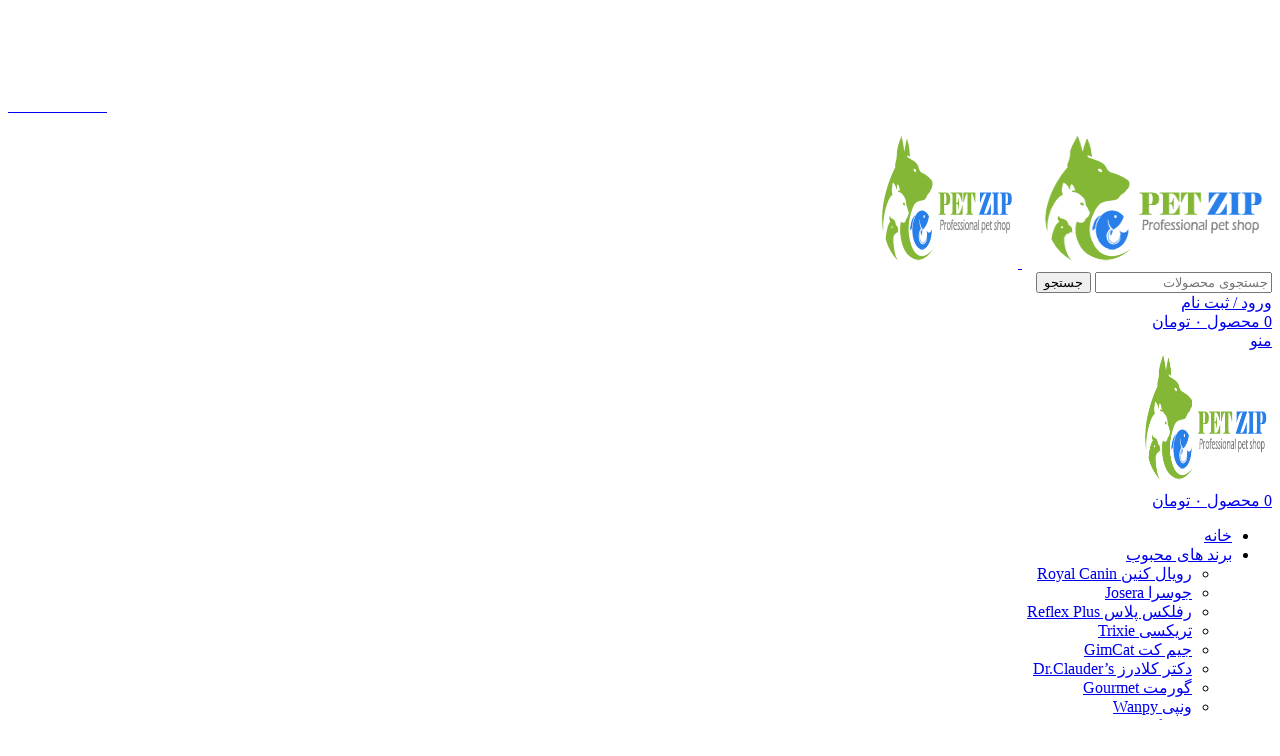

--- FILE ---
content_type: text/html; charset=UTF-8
request_url: https://petzip.ir/shop/%D8%B3%D9%86%DA%AF-%D9%87%D9%88%D8%A7%DB%8C-%D8%B4%D9%84%D9%86%DA%AF%DB%8C-ac-%D9%87%D8%A7%DB%8C%D9%84%D8%A7/
body_size: 55996
content:
<!DOCTYPE html>
<html dir="rtl" lang="fa-IR">
<head><meta charset="UTF-8"><script>if(navigator.userAgent.match(/MSIE|Internet Explorer/i)||navigator.userAgent.match(/Trident\/7\..*?rv:11/i)){var href=document.location.href;if(!href.match(/[?&]nowprocket/)){if(href.indexOf("?")==-1){if(href.indexOf("#")==-1){document.location.href=href+"?nowprocket=1"}else{document.location.href=href.replace("#","?nowprocket=1#")}}else{if(href.indexOf("#")==-1){document.location.href=href+"&nowprocket=1"}else{document.location.href=href.replace("#","&nowprocket=1#")}}}}</script><script>(()=>{class RocketLazyLoadScripts{constructor(){this.v="2.0.4",this.userEvents=["keydown","keyup","mousedown","mouseup","mousemove","mouseover","mouseout","touchmove","touchstart","touchend","touchcancel","wheel","click","dblclick","input"],this.attributeEvents=["onblur","onclick","oncontextmenu","ondblclick","onfocus","onmousedown","onmouseenter","onmouseleave","onmousemove","onmouseout","onmouseover","onmouseup","onmousewheel","onscroll","onsubmit"]}async t(){this.i(),this.o(),/iP(ad|hone)/.test(navigator.userAgent)&&this.h(),this.u(),this.l(this),this.m(),this.k(this),this.p(this),this._(),await Promise.all([this.R(),this.L()]),this.lastBreath=Date.now(),this.S(this),this.P(),this.D(),this.O(),this.M(),await this.C(this.delayedScripts.normal),await this.C(this.delayedScripts.defer),await this.C(this.delayedScripts.async),await this.T(),await this.F(),await this.j(),await this.A(),window.dispatchEvent(new Event("rocket-allScriptsLoaded")),this.everythingLoaded=!0,this.lastTouchEnd&&await new Promise(t=>setTimeout(t,500-Date.now()+this.lastTouchEnd)),this.I(),this.H(),this.U(),this.W()}i(){this.CSPIssue=sessionStorage.getItem("rocketCSPIssue"),document.addEventListener("securitypolicyviolation",t=>{this.CSPIssue||"script-src-elem"!==t.violatedDirective||"data"!==t.blockedURI||(this.CSPIssue=!0,sessionStorage.setItem("rocketCSPIssue",!0))},{isRocket:!0})}o(){window.addEventListener("pageshow",t=>{this.persisted=t.persisted,this.realWindowLoadedFired=!0},{isRocket:!0}),window.addEventListener("pagehide",()=>{this.onFirstUserAction=null},{isRocket:!0})}h(){let t;function e(e){t=e}window.addEventListener("touchstart",e,{isRocket:!0}),window.addEventListener("touchend",function i(o){o.changedTouches[0]&&t.changedTouches[0]&&Math.abs(o.changedTouches[0].pageX-t.changedTouches[0].pageX)<10&&Math.abs(o.changedTouches[0].pageY-t.changedTouches[0].pageY)<10&&o.timeStamp-t.timeStamp<200&&(window.removeEventListener("touchstart",e,{isRocket:!0}),window.removeEventListener("touchend",i,{isRocket:!0}),"INPUT"===o.target.tagName&&"text"===o.target.type||(o.target.dispatchEvent(new TouchEvent("touchend",{target:o.target,bubbles:!0})),o.target.dispatchEvent(new MouseEvent("mouseover",{target:o.target,bubbles:!0})),o.target.dispatchEvent(new PointerEvent("click",{target:o.target,bubbles:!0,cancelable:!0,detail:1,clientX:o.changedTouches[0].clientX,clientY:o.changedTouches[0].clientY})),event.preventDefault()))},{isRocket:!0})}q(t){this.userActionTriggered||("mousemove"!==t.type||this.firstMousemoveIgnored?"keyup"===t.type||"mouseover"===t.type||"mouseout"===t.type||(this.userActionTriggered=!0,this.onFirstUserAction&&this.onFirstUserAction()):this.firstMousemoveIgnored=!0),"click"===t.type&&t.preventDefault(),t.stopPropagation(),t.stopImmediatePropagation(),"touchstart"===this.lastEvent&&"touchend"===t.type&&(this.lastTouchEnd=Date.now()),"click"===t.type&&(this.lastTouchEnd=0),this.lastEvent=t.type,t.composedPath&&t.composedPath()[0].getRootNode()instanceof ShadowRoot&&(t.rocketTarget=t.composedPath()[0]),this.savedUserEvents.push(t)}u(){this.savedUserEvents=[],this.userEventHandler=this.q.bind(this),this.userEvents.forEach(t=>window.addEventListener(t,this.userEventHandler,{passive:!1,isRocket:!0})),document.addEventListener("visibilitychange",this.userEventHandler,{isRocket:!0})}U(){this.userEvents.forEach(t=>window.removeEventListener(t,this.userEventHandler,{passive:!1,isRocket:!0})),document.removeEventListener("visibilitychange",this.userEventHandler,{isRocket:!0}),this.savedUserEvents.forEach(t=>{(t.rocketTarget||t.target).dispatchEvent(new window[t.constructor.name](t.type,t))})}m(){const t="return false",e=Array.from(this.attributeEvents,t=>"data-rocket-"+t),i="["+this.attributeEvents.join("],[")+"]",o="[data-rocket-"+this.attributeEvents.join("],[data-rocket-")+"]",s=(e,i,o)=>{o&&o!==t&&(e.setAttribute("data-rocket-"+i,o),e["rocket"+i]=new Function("event",o),e.setAttribute(i,t))};new MutationObserver(t=>{for(const n of t)"attributes"===n.type&&(n.attributeName.startsWith("data-rocket-")||this.everythingLoaded?n.attributeName.startsWith("data-rocket-")&&this.everythingLoaded&&this.N(n.target,n.attributeName.substring(12)):s(n.target,n.attributeName,n.target.getAttribute(n.attributeName))),"childList"===n.type&&n.addedNodes.forEach(t=>{if(t.nodeType===Node.ELEMENT_NODE)if(this.everythingLoaded)for(const i of[t,...t.querySelectorAll(o)])for(const t of i.getAttributeNames())e.includes(t)&&this.N(i,t.substring(12));else for(const e of[t,...t.querySelectorAll(i)])for(const t of e.getAttributeNames())this.attributeEvents.includes(t)&&s(e,t,e.getAttribute(t))})}).observe(document,{subtree:!0,childList:!0,attributeFilter:[...this.attributeEvents,...e]})}I(){this.attributeEvents.forEach(t=>{document.querySelectorAll("[data-rocket-"+t+"]").forEach(e=>{this.N(e,t)})})}N(t,e){const i=t.getAttribute("data-rocket-"+e);i&&(t.setAttribute(e,i),t.removeAttribute("data-rocket-"+e))}k(t){Object.defineProperty(HTMLElement.prototype,"onclick",{get(){return this.rocketonclick||null},set(e){this.rocketonclick=e,this.setAttribute(t.everythingLoaded?"onclick":"data-rocket-onclick","this.rocketonclick(event)")}})}S(t){function e(e,i){let o=e[i];e[i]=null,Object.defineProperty(e,i,{get:()=>o,set(s){t.everythingLoaded?o=s:e["rocket"+i]=o=s}})}e(document,"onreadystatechange"),e(window,"onload"),e(window,"onpageshow");try{Object.defineProperty(document,"readyState",{get:()=>t.rocketReadyState,set(e){t.rocketReadyState=e},configurable:!0}),document.readyState="loading"}catch(t){console.log("WPRocket DJE readyState conflict, bypassing")}}l(t){this.originalAddEventListener=EventTarget.prototype.addEventListener,this.originalRemoveEventListener=EventTarget.prototype.removeEventListener,this.savedEventListeners=[],EventTarget.prototype.addEventListener=function(e,i,o){o&&o.isRocket||!t.B(e,this)&&!t.userEvents.includes(e)||t.B(e,this)&&!t.userActionTriggered||e.startsWith("rocket-")||t.everythingLoaded?t.originalAddEventListener.call(this,e,i,o):(t.savedEventListeners.push({target:this,remove:!1,type:e,func:i,options:o}),"mouseenter"!==e&&"mouseleave"!==e||t.originalAddEventListener.call(this,e,t.savedUserEvents.push,o))},EventTarget.prototype.removeEventListener=function(e,i,o){o&&o.isRocket||!t.B(e,this)&&!t.userEvents.includes(e)||t.B(e,this)&&!t.userActionTriggered||e.startsWith("rocket-")||t.everythingLoaded?t.originalRemoveEventListener.call(this,e,i,o):t.savedEventListeners.push({target:this,remove:!0,type:e,func:i,options:o})}}J(t,e){this.savedEventListeners=this.savedEventListeners.filter(i=>{let o=i.type,s=i.target||window;return e!==o||t!==s||(this.B(o,s)&&(i.type="rocket-"+o),this.$(i),!1)})}H(){EventTarget.prototype.addEventListener=this.originalAddEventListener,EventTarget.prototype.removeEventListener=this.originalRemoveEventListener,this.savedEventListeners.forEach(t=>this.$(t))}$(t){t.remove?this.originalRemoveEventListener.call(t.target,t.type,t.func,t.options):this.originalAddEventListener.call(t.target,t.type,t.func,t.options)}p(t){let e;function i(e){return t.everythingLoaded?e:e.split(" ").map(t=>"load"===t||t.startsWith("load.")?"rocket-jquery-load":t).join(" ")}function o(o){function s(e){const s=o.fn[e];o.fn[e]=o.fn.init.prototype[e]=function(){return this[0]===window&&t.userActionTriggered&&("string"==typeof arguments[0]||arguments[0]instanceof String?arguments[0]=i(arguments[0]):"object"==typeof arguments[0]&&Object.keys(arguments[0]).forEach(t=>{const e=arguments[0][t];delete arguments[0][t],arguments[0][i(t)]=e})),s.apply(this,arguments),this}}if(o&&o.fn&&!t.allJQueries.includes(o)){const e={DOMContentLoaded:[],"rocket-DOMContentLoaded":[]};for(const t in e)document.addEventListener(t,()=>{e[t].forEach(t=>t())},{isRocket:!0});o.fn.ready=o.fn.init.prototype.ready=function(i){function s(){parseInt(o.fn.jquery)>2?setTimeout(()=>i.bind(document)(o)):i.bind(document)(o)}return"function"==typeof i&&(t.realDomReadyFired?!t.userActionTriggered||t.fauxDomReadyFired?s():e["rocket-DOMContentLoaded"].push(s):e.DOMContentLoaded.push(s)),o([])},s("on"),s("one"),s("off"),t.allJQueries.push(o)}e=o}t.allJQueries=[],o(window.jQuery),Object.defineProperty(window,"jQuery",{get:()=>e,set(t){o(t)}})}P(){const t=new Map;document.write=document.writeln=function(e){const i=document.currentScript,o=document.createRange(),s=i.parentElement;let n=t.get(i);void 0===n&&(n=i.nextSibling,t.set(i,n));const c=document.createDocumentFragment();o.setStart(c,0),c.appendChild(o.createContextualFragment(e)),s.insertBefore(c,n)}}async R(){return new Promise(t=>{this.userActionTriggered?t():this.onFirstUserAction=t})}async L(){return new Promise(t=>{document.addEventListener("DOMContentLoaded",()=>{this.realDomReadyFired=!0,t()},{isRocket:!0})})}async j(){return this.realWindowLoadedFired?Promise.resolve():new Promise(t=>{window.addEventListener("load",t,{isRocket:!0})})}M(){this.pendingScripts=[];this.scriptsMutationObserver=new MutationObserver(t=>{for(const e of t)e.addedNodes.forEach(t=>{"SCRIPT"!==t.tagName||t.noModule||t.isWPRocket||this.pendingScripts.push({script:t,promise:new Promise(e=>{const i=()=>{const i=this.pendingScripts.findIndex(e=>e.script===t);i>=0&&this.pendingScripts.splice(i,1),e()};t.addEventListener("load",i,{isRocket:!0}),t.addEventListener("error",i,{isRocket:!0}),setTimeout(i,1e3)})})})}),this.scriptsMutationObserver.observe(document,{childList:!0,subtree:!0})}async F(){await this.X(),this.pendingScripts.length?(await this.pendingScripts[0].promise,await this.F()):this.scriptsMutationObserver.disconnect()}D(){this.delayedScripts={normal:[],async:[],defer:[]},document.querySelectorAll("script[type$=rocketlazyloadscript]").forEach(t=>{t.hasAttribute("data-rocket-src")?t.hasAttribute("async")&&!1!==t.async?this.delayedScripts.async.push(t):t.hasAttribute("defer")&&!1!==t.defer||"module"===t.getAttribute("data-rocket-type")?this.delayedScripts.defer.push(t):this.delayedScripts.normal.push(t):this.delayedScripts.normal.push(t)})}async _(){await this.L();let t=[];document.querySelectorAll("script[type$=rocketlazyloadscript][data-rocket-src]").forEach(e=>{let i=e.getAttribute("data-rocket-src");if(i&&!i.startsWith("data:")){i.startsWith("//")&&(i=location.protocol+i);try{const o=new URL(i).origin;o!==location.origin&&t.push({src:o,crossOrigin:e.crossOrigin||"module"===e.getAttribute("data-rocket-type")})}catch(t){}}}),t=[...new Map(t.map(t=>[JSON.stringify(t),t])).values()],this.Y(t,"preconnect")}async G(t){if(await this.K(),!0!==t.noModule||!("noModule"in HTMLScriptElement.prototype))return new Promise(e=>{let i;function o(){(i||t).setAttribute("data-rocket-status","executed"),e()}try{if(navigator.userAgent.includes("Firefox/")||""===navigator.vendor||this.CSPIssue)i=document.createElement("script"),[...t.attributes].forEach(t=>{let e=t.nodeName;"type"!==e&&("data-rocket-type"===e&&(e="type"),"data-rocket-src"===e&&(e="src"),i.setAttribute(e,t.nodeValue))}),t.text&&(i.text=t.text),t.nonce&&(i.nonce=t.nonce),i.hasAttribute("src")?(i.addEventListener("load",o,{isRocket:!0}),i.addEventListener("error",()=>{i.setAttribute("data-rocket-status","failed-network"),e()},{isRocket:!0}),setTimeout(()=>{i.isConnected||e()},1)):(i.text=t.text,o()),i.isWPRocket=!0,t.parentNode.replaceChild(i,t);else{const i=t.getAttribute("data-rocket-type"),s=t.getAttribute("data-rocket-src");i?(t.type=i,t.removeAttribute("data-rocket-type")):t.removeAttribute("type"),t.addEventListener("load",o,{isRocket:!0}),t.addEventListener("error",i=>{this.CSPIssue&&i.target.src.startsWith("data:")?(console.log("WPRocket: CSP fallback activated"),t.removeAttribute("src"),this.G(t).then(e)):(t.setAttribute("data-rocket-status","failed-network"),e())},{isRocket:!0}),s?(t.fetchPriority="high",t.removeAttribute("data-rocket-src"),t.src=s):t.src="data:text/javascript;base64,"+window.btoa(unescape(encodeURIComponent(t.text)))}}catch(i){t.setAttribute("data-rocket-status","failed-transform"),e()}});t.setAttribute("data-rocket-status","skipped")}async C(t){const e=t.shift();return e?(e.isConnected&&await this.G(e),this.C(t)):Promise.resolve()}O(){this.Y([...this.delayedScripts.normal,...this.delayedScripts.defer,...this.delayedScripts.async],"preload")}Y(t,e){this.trash=this.trash||[];let i=!0;var o=document.createDocumentFragment();t.forEach(t=>{const s=t.getAttribute&&t.getAttribute("data-rocket-src")||t.src;if(s&&!s.startsWith("data:")){const n=document.createElement("link");n.href=s,n.rel=e,"preconnect"!==e&&(n.as="script",n.fetchPriority=i?"high":"low"),t.getAttribute&&"module"===t.getAttribute("data-rocket-type")&&(n.crossOrigin=!0),t.crossOrigin&&(n.crossOrigin=t.crossOrigin),t.integrity&&(n.integrity=t.integrity),t.nonce&&(n.nonce=t.nonce),o.appendChild(n),this.trash.push(n),i=!1}}),document.head.appendChild(o)}W(){this.trash.forEach(t=>t.remove())}async T(){try{document.readyState="interactive"}catch(t){}this.fauxDomReadyFired=!0;try{await this.K(),this.J(document,"readystatechange"),document.dispatchEvent(new Event("rocket-readystatechange")),await this.K(),document.rocketonreadystatechange&&document.rocketonreadystatechange(),await this.K(),this.J(document,"DOMContentLoaded"),document.dispatchEvent(new Event("rocket-DOMContentLoaded")),await this.K(),this.J(window,"DOMContentLoaded"),window.dispatchEvent(new Event("rocket-DOMContentLoaded"))}catch(t){console.error(t)}}async A(){try{document.readyState="complete"}catch(t){}try{await this.K(),this.J(document,"readystatechange"),document.dispatchEvent(new Event("rocket-readystatechange")),await this.K(),document.rocketonreadystatechange&&document.rocketonreadystatechange(),await this.K(),this.J(window,"load"),window.dispatchEvent(new Event("rocket-load")),await this.K(),window.rocketonload&&window.rocketonload(),await this.K(),this.allJQueries.forEach(t=>t(window).trigger("rocket-jquery-load")),await this.K(),this.J(window,"pageshow");const t=new Event("rocket-pageshow");t.persisted=this.persisted,window.dispatchEvent(t),await this.K(),window.rocketonpageshow&&window.rocketonpageshow({persisted:this.persisted})}catch(t){console.error(t)}}async K(){Date.now()-this.lastBreath>45&&(await this.X(),this.lastBreath=Date.now())}async X(){return document.hidden?new Promise(t=>setTimeout(t)):new Promise(t=>requestAnimationFrame(t))}B(t,e){return e===document&&"readystatechange"===t||(e===document&&"DOMContentLoaded"===t||(e===window&&"DOMContentLoaded"===t||(e===window&&"load"===t||e===window&&"pageshow"===t)))}static run(){(new RocketLazyLoadScripts).t()}}RocketLazyLoadScripts.run()})();</script>
	
	<link rel="profile" href="http://gmpg.org/xfn/11">
	<link rel="pingback" href="https://petzip.ir/xmlrpc.php">
	<meta name='robots' content='index, follow, max-image-preview:large, max-snippet:-1, max-video-preview:-1' />
	<style>img:is([sizes="auto" i], [sizes^="auto," i]) { contain-intrinsic-size: 3000px 1500px }</style>
	
	<!-- This site is optimized with the Yoast SEO Premium plugin v26.1 (Yoast SEO v26.3) - https://yoast.com/wordpress/plugins/seo/ -->
	<title>خرید سنگ هوای شلنگی سری AC هایلا - Hailea air curtain - پت زیپ</title>
<link data-rocket-prefetch href="https://www.google-analytics.com" rel="dns-prefetch">
<link data-rocket-prefetch href="https://www.googletagmanager.com" rel="dns-prefetch">
<link data-rocket-prefetch href="https://unpkg.com" rel="dns-prefetch">
<link crossorigin data-rocket-preload as="font" href="https://petzip.ir/wp-content/themes/woodmart-child/fonts/yekan/woff/iranyekanwebboldfanum.woff" rel="preload"><link rel="preload" data-rocket-preload as="image" href="https://petzip.ir/wp-content/uploads/2019/12/Hailea-air-curtain.jpg" imagesrcset="https://petzip.ir/wp-content/uploads/2019/12/Hailea-air-curtain.jpg 600w, https://petzip.ir/wp-content/uploads/2019/12/Hailea-air-curtain-300x300.jpg 300w, https://petzip.ir/wp-content/uploads/2019/12/Hailea-air-curtain-150x150.jpg 150w, https://petzip.ir/wp-content/uploads/2019/12/Hailea-air-curtain-100x100.jpg 100w, https://petzip.ir/wp-content/uploads/2019/12/Hailea-air-curtain-50x50.jpg 50w" imagesizes="(max-width: 600px) 100vw, 600px" fetchpriority="high">
	<meta name="description" content="سنگ هوای شلنگی سری AC هایلا قابلیت انعطاف بالایی دارد و می توانید آن را به اشکال مختلف خم کنید. این محصول در سه سایز تولید می شود." />
	<link rel="canonical" href="https://petzip.ir/shop/سنگ-هوای-شلنگی-ac-هایلا/" />
	<meta property="og:locale" content="fa_IR" />
	<meta property="og:type" content="product" />
	<meta property="og:title" content="سنگ هوای شلنگی سری AC هایلا - Hailea air curtain" />
	<meta property="og:description" content="سنگ هوای شلنگی سری AC هایلا قابلیت انعطاف بالایی دارد و می توانید آن را به اشکال مختلف خم کنید. این محصول در سه سایز تولید می شود." />
	<meta property="og:url" content="https://petzip.ir/shop/سنگ-هوای-شلنگی-ac-هایلا/" />
	<meta property="og:site_name" content="پت زیپ" />
	<meta property="article:modified_time" content="2025-12-11T07:53:34+00:00" />
	<meta property="og:image" content="https://petzip.ir/wp-content/uploads/2019/12/Hailea-air-curtain.jpg" />
	<meta property="og:image:width" content="600" />
	<meta property="og:image:height" content="600" />
	<meta property="og:image:type" content="image/jpeg" />
	<meta name="twitter:card" content="summary_large_image" />
	<script type="application/ld+json" class="yoast-schema-graph">{"@context":"https://schema.org","@graph":[{"@type":["WebPage","ItemPage"],"@id":"https://petzip.ir/shop/%d8%b3%d9%86%da%af-%d9%87%d9%88%d8%a7%db%8c-%d8%b4%d9%84%d9%86%da%af%db%8c-ac-%d9%87%d8%a7%db%8c%d9%84%d8%a7/","url":"https://petzip.ir/shop/%d8%b3%d9%86%da%af-%d9%87%d9%88%d8%a7%db%8c-%d8%b4%d9%84%d9%86%da%af%db%8c-ac-%d9%87%d8%a7%db%8c%d9%84%d8%a7/","name":"خرید سنگ هوای شلنگی سری AC هایلا - Hailea air curtain - پت زیپ","isPartOf":{"@id":"https://petzip.ir/#website"},"primaryImageOfPage":{"@id":"https://petzip.ir/shop/%d8%b3%d9%86%da%af-%d9%87%d9%88%d8%a7%db%8c-%d8%b4%d9%84%d9%86%da%af%db%8c-ac-%d9%87%d8%a7%db%8c%d9%84%d8%a7/#primaryimage"},"image":{"@id":"https://petzip.ir/shop/%d8%b3%d9%86%da%af-%d9%87%d9%88%d8%a7%db%8c-%d8%b4%d9%84%d9%86%da%af%db%8c-ac-%d9%87%d8%a7%db%8c%d9%84%d8%a7/#primaryimage"},"thumbnailUrl":"https://petzip.ir/wp-content/uploads/2019/12/Hailea-air-curtain.jpg","description":"سنگ هوای شلنگی سری AC هایلا قابلیت انعطاف بالایی دارد و می توانید آن را به اشکال مختلف خم کنید. این محصول در سه سایز تولید می شود.","breadcrumb":{"@id":"https://petzip.ir/shop/%d8%b3%d9%86%da%af-%d9%87%d9%88%d8%a7%db%8c-%d8%b4%d9%84%d9%86%da%af%db%8c-ac-%d9%87%d8%a7%db%8c%d9%84%d8%a7/#breadcrumb"},"inLanguage":"fa-IR","potentialAction":{"@type":"BuyAction","target":"https://petzip.ir/shop/سنگ-هوای-شلنگی-ac-هایلا/"}},{"@type":"ImageObject","inLanguage":"fa-IR","@id":"https://petzip.ir/shop/%d8%b3%d9%86%da%af-%d9%87%d9%88%d8%a7%db%8c-%d8%b4%d9%84%d9%86%da%af%db%8c-ac-%d9%87%d8%a7%db%8c%d9%84%d8%a7/#primaryimage","url":"https://petzip.ir/wp-content/uploads/2019/12/Hailea-air-curtain.jpg","contentUrl":"https://petzip.ir/wp-content/uploads/2019/12/Hailea-air-curtain.jpg","width":600,"height":600,"caption":"سنگ هوای آکواریوم سری AC هایلا - Hailea air curtain"},{"@type":"BreadcrumbList","@id":"https://petzip.ir/shop/%d8%b3%d9%86%da%af-%d9%87%d9%88%d8%a7%db%8c-%d8%b4%d9%84%d9%86%da%af%db%8c-ac-%d9%87%d8%a7%db%8c%d9%84%d8%a7/#breadcrumb","itemListElement":[{"@type":"ListItem","position":1,"name":"خانه","item":"https://petzip.ir/"},{"@type":"ListItem","position":2,"name":"فروشگاه","item":"https://petzip.ir/shop/"},{"@type":"ListItem","position":3,"name":"سنگ هوای شلنگی سری AC هایلا &#8211; Hailea air curtain"}]},{"@type":"WebSite","@id":"https://petzip.ir/#website","url":"https://petzip.ir/","name":"پت زیپ","description":"فروشگاه لوازم حیوانات خانگی","potentialAction":[{"@type":"SearchAction","target":{"@type":"EntryPoint","urlTemplate":"https://petzip.ir/?s={search_term_string}"},"query-input":{"@type":"PropertyValueSpecification","valueRequired":true,"valueName":"search_term_string"}}],"inLanguage":"fa-IR"}]}</script>
	<meta property="og:availability" content="out of stock" />
	<meta property="product:availability" content="out of stock" />
	<meta property="product:condition" content="new" />
	<!-- / Yoast SEO Premium plugin. -->


<link rel='dns-prefetch' href='//unpkg.com' />
<style id='safe-svg-svg-icon-style-inline-css' type='text/css'>
.safe-svg-cover{text-align:center}.safe-svg-cover .safe-svg-inside{display:inline-block;max-width:100%}.safe-svg-cover svg{fill:currentColor;height:100%;max-height:100%;max-width:100%;width:100%}

</style>
<link rel='stylesheet' id='chaty-css-css' href='https://petzip.ir/wp-content/cache/background-css/1/petzip.ir/wp-content/plugins/chaty-pro/css/chaty-front.min.css?ver=17607972233.0.3&wpr_t=1766330647' type='text/css' media='all' />
<link rel='stylesheet' id='digits-login-style-css' href='https://petzip.ir/wp-content/plugins/digits/assets/css/login.min.css?ver=8.4.3' type='text/css' media='all' />
<link rel='stylesheet' id='digits-style-css' href='https://petzip.ir/wp-content/plugins/digits/assets/css/main.min.css?ver=8.4.3' type='text/css' media='all' />
<style id='digits-style-inline-css' type='text/css'>

                #woocommerce-order-data .address p:nth-child(3) a,.woocommerce-customer-details--phone{
                    text-align:right;
                    }
</style>
<link rel='stylesheet' id='kk-star-ratings-css' href='https://petzip.ir/wp-content/cache/background-css/1/petzip.ir/wp-content/plugins/kk-star-ratings/src/core/public/css/kk-star-ratings.min.css?ver=5.4.10.2&wpr_t=1766330647' type='text/css' media='all' />
<link rel='stylesheet' id='toc-screen-css' href='https://petzip.ir/wp-content/plugins/table-of-contents-plus/screen.min.css?ver=2411.1' type='text/css' media='all' />
<style id='toc-screen-inline-css' type='text/css'>
div#toc_container {background: #f6f6f6;border: 1px solid #8bbc41;width: 100%;}div#toc_container ul li {font-size: 100%;}div#toc_container p.toc_title {color: #8bbc41;}div#toc_container p.toc_title a,div#toc_container ul.toc_list a {color: #000000;}div#toc_container p.toc_title a:hover,div#toc_container ul.toc_list a:hover {color: #8bbc41;}div#toc_container p.toc_title a:hover,div#toc_container ul.toc_list a:hover {color: #8bbc41;}
</style>
<style id='woocommerce-inline-inline-css' type='text/css'>
.woocommerce form .form-row .required { visibility: visible; }
</style>
<link data-minify="1" rel='stylesheet' id='rt-advanced-cod-css' href='https://petzip.ir/wp-content/cache/min/1/wp-content/plugins/advanced-cod/asset/css/main.css?ver=1766226354' type='text/css' media='all' />
<link rel='stylesheet' id='woo-variation-swatches-css' href='https://petzip.ir/wp-content/plugins/woo-variation-swatches/assets/css/frontend.min.css?ver=1763373512' type='text/css' media='all' />
<style id='woo-variation-swatches-inline-css' type='text/css'>
:root {
--wvs-tick:url("data:image/svg+xml;utf8,%3Csvg filter='drop-shadow(0px 0px 2px rgb(0 0 0 / .8))' xmlns='http://www.w3.org/2000/svg'  viewBox='0 0 30 30'%3E%3Cpath fill='none' stroke='%23ffffff' stroke-linecap='round' stroke-linejoin='round' stroke-width='4' d='M4 16L11 23 27 7'/%3E%3C/svg%3E");

--wvs-cross:url("data:image/svg+xml;utf8,%3Csvg filter='drop-shadow(0px 0px 5px rgb(255 255 255 / .6))' xmlns='http://www.w3.org/2000/svg' width='72px' height='72px' viewBox='0 0 24 24'%3E%3Cpath fill='none' stroke='%23ff0000' stroke-linecap='round' stroke-width='0.6' d='M5 5L19 19M19 5L5 19'/%3E%3C/svg%3E");
--wvs-single-product-item-width:30px;
--wvs-single-product-item-height:30px;
--wvs-single-product-item-font-size:16px}
</style>
<link rel='stylesheet' id='ywdpd_owl-css' href='https://petzip.ir/wp-content/cache/background-css/1/petzip.ir/wp-content/plugins/yith-woocommerce-dynamic-pricing-and-discounts-premium/assets/css/owl/owl.carousel.min.css?ver=4.21.0&wpr_t=1766330647' type='text/css' media='all' />
<link data-minify="1" rel='stylesheet' id='yith_ywdpd_frontend-css' href='https://petzip.ir/wp-content/cache/background-css/1/petzip.ir/wp-content/cache/min/1/wp-content/plugins/yith-woocommerce-dynamic-pricing-and-discounts-premium/assets/css/frontend.css?ver=1766226354&wpr_t=1766330647' type='text/css' media='all' />
<link rel='stylesheet' id='elementor-frontend-css' href='https://petzip.ir/wp-content/plugins/elementor/assets/css/frontend-rtl.min.css?ver=3.33.0' type='text/css' media='all' />
<link data-minify="1" rel='stylesheet' id='elementor-post-58192-css' href='https://petzip.ir/wp-content/cache/min/1/wp-content/uploads/elementor/css/post-58192.css?ver=1766226354' type='text/css' media='all' />
<link rel='stylesheet' id='wd-style-base-css' href='https://petzip.ir/wp-content/cache/background-css/1/petzip.ir/wp-content/themes/woodmart/css/parts/base-rtl.min.css?ver=8.2.7&wpr_t=1766330647' type='text/css' media='all' />
<link rel='stylesheet' id='wd-helpers-wpb-elem-css' href='https://petzip.ir/wp-content/themes/woodmart/css/parts/helpers-wpb-elem.min.css?ver=8.2.7' type='text/css' media='all' />
<link rel='stylesheet' id='wd-elementor-base-css' href='https://petzip.ir/wp-content/themes/woodmart/css/parts/int-elem-base-rtl.min.css?ver=8.2.7' type='text/css' media='all' />
<link rel='stylesheet' id='wd-elementor-pro-base-css' href='https://petzip.ir/wp-content/themes/woodmart/css/parts/int-elementor-pro-rtl.min.css?ver=8.2.7' type='text/css' media='all' />
<link rel='stylesheet' id='wd-woocommerce-base-css' href='https://petzip.ir/wp-content/themes/woodmart/css/parts/woocommerce-base-rtl.min.css?ver=8.2.7' type='text/css' media='all' />
<link rel='stylesheet' id='wd-mod-star-rating-css' href='https://petzip.ir/wp-content/themes/woodmart/css/parts/mod-star-rating.min.css?ver=8.2.7' type='text/css' media='all' />
<link rel='stylesheet' id='wd-woocommerce-block-notices-css' href='https://petzip.ir/wp-content/themes/woodmart/css/parts/woo-mod-block-notices-rtl.min.css?ver=8.2.7' type='text/css' media='all' />
<link rel='stylesheet' id='wd-woo-mod-quantity-css' href='https://petzip.ir/wp-content/themes/woodmart/css/parts/woo-mod-quantity.min.css?ver=8.2.7' type='text/css' media='all' />
<link rel='stylesheet' id='wd-woo-single-prod-el-base-css' href='https://petzip.ir/wp-content/themes/woodmart/css/parts/woo-single-prod-el-base.min.css?ver=8.2.7' type='text/css' media='all' />
<link rel='stylesheet' id='wd-woo-mod-stock-status-css' href='https://petzip.ir/wp-content/themes/woodmart/css/parts/woo-mod-stock-status.min.css?ver=8.2.7' type='text/css' media='all' />
<link rel='stylesheet' id='wd-woo-mod-shop-attributes-css' href='https://petzip.ir/wp-content/themes/woodmart/css/parts/woo-mod-shop-attributes.min.css?ver=8.2.7' type='text/css' media='all' />
<link data-minify="1" rel='stylesheet' id='child-style-css' href='https://petzip.ir/wp-content/cache/min/1/wp-content/themes/woodmart-child/style.css?ver=1766226354' type='text/css' media='all' />
<link data-minify="1" rel='stylesheet' id='xts-style-default_header-css' href='https://petzip.ir/wp-content/cache/min/1/wp-content/uploads/2025/12/xts-default_header-1765352084.css?ver=1766226354' type='text/css' media='all' />
<link data-minify="1" rel='stylesheet' id='xts-style-theme_settings_default-css' href='https://petzip.ir/wp-content/cache/min/1/wp-content/uploads/2025/12/xts-theme_settings_default-1765701770.css?ver=1766226354' type='text/css' media='all' />
<script type="text/template" id="tmpl-variation-template">
	<div class="woocommerce-variation-description">{{{ data.variation.variation_description }}}</div>
	<div class="woocommerce-variation-price">{{{ data.variation.price_html }}}</div>
	<div class="woocommerce-variation-availability">{{{ data.variation.availability_html }}}</div>
</script>
<script type="text/template" id="tmpl-unavailable-variation-template">
	<p role="alert">با عرض پوزش، این محصول در دسترس نیست. خواهشمندیمً ترکیب دیگری را انتخاب کنید.</p>
</script>
<script type="text/javascript" src="https://petzip.ir/wp-includes/js/jquery/jquery.min.js?ver=3.7.1" id="jquery-core-js" data-rocket-defer defer></script>
<script type="text/javascript" id="chaty-js-extra">
/* <![CDATA[ */
var chaty_settings = {"chaty_widgets":[{"id":0,"identifier":0,"settings":{"show_close_button":"yes","position":"right","custom_position":1,"bottom_spacing":25,"side_spacing":25,"icon_view":"vertical","default_state":"click","cta_text":"","cta_text_color":"rgb(255, 255, 255)","cta_bg_color":"rgb(131, 183, 53)","show_cta":"all_time","is_pending_mesg_enabled":"off","pending_mesg_count":"1","pending_mesg_count_color":"#ffffff","pending_mesg_count_bgcolor":"#dd0000","widget_icon":"chat-bubble","widget_icon_url":"","font_family":"","widget_size":"44","custom_widget_size":"44","is_google_analytics_enabled":"off","close_text":"\u0628\u0633\u062a\u0646","widget_color":"#4f6aca","widget_rgb_color":"79,106,202","has_custom_css":0,"custom_css":"","widget_token":"53033af4e0","widget_index":"","attention_effect":""},"triggers":{"has_time_delay":0,"time_delay":0,"exit_intent":0,"has_display_after_page_scroll":0,"display_after_page_scroll":0,"auto_hide_widget":0,"hide_after":0,"show_on_pages_rules":[],"time_diff":0,"has_date_scheduling_rules":0,"date_scheduling_rules":{"start_date_time":"","end_date_time":""},"date_scheduling_rules_timezone":0,"day_hours_scheduling_rules_timezone":0,"has_day_hours_scheduling_rules":0,"day_hours_scheduling_rules":[],"day_time_diff":"","show_on_direct_visit":0,"show_on_referrer_social_network":0,"show_on_referrer_search_engines":0,"show_on_referrer_google_ads":0,"show_on_referrer_urls":[],"has_show_on_specific_referrer_urls":0,"has_traffic_source":0,"has_countries":0,"countries":[],"has_target_rules":0},"channels":[{"channel":"Telegram","value":"petzip_support","hover_text":"\u062a\u0644\u06af\u0631\u0627\u0645","svg_icon":"<svg width=\"39\" height=\"39\" viewBox=\"0 0 39 39\" fill=\"none\" xmlns=\"http:\/\/www.w3.org\/2000\/svg\"><circle class=\"color-element\" cx=\"19.4395\" cy=\"19.4395\" r=\"19.4395\" fill=\"#3E99D8\"\/><path d=\"M3.56917 -2.55497e-07L0 6.42978L7.5349 1.87535L3.56917 -2.55497e-07Z\" transform=\"translate(13.9704 24.6145)\" fill=\"#E0E0E0\"\/><path d=\"M20.8862 0.133954C20.754 0 20.4897 0 20.2253 0L0.396574 8.03723C0.132191 8.17118 0 8.43909 0 8.707C0 8.97491 0.132191 9.24282 0.396574 9.37677L17.5814 17.414C17.7136 17.414 17.7136 17.414 17.8458 17.414C17.978 17.414 18.1102 17.414 18.1102 17.28C18.2424 17.1461 18.3746 17.0121 18.5068 16.7442L21.1506 0.669769C21.1506 0.535815 21.1506 0.267908 20.8862 0.133954Z\" transform=\"translate(7.36069 10.9512)\" fill=\"white\"\/><path d=\"M13.8801 0L0 11.52V19.4233L3.70136 13.2614L13.8801 0Z\" transform=\"translate(13.9704 11.6208)\" fill=\"#F2F2F2\"\/><\/svg>","is_desktop":1,"is_mobile":1,"icon_color":"#3E99D8","icon_rgb_color":"62,153,216","channel_type":"Telegram","custom_image_url":"","order":"","pre_set_message":"","is_use_web_version":"1","is_open_new_tab":"1","is_default_open":"0","has_welcome_message":"0","chat_welcome_message":"","qr_code_image_url":"","mail_subject":"","channel_account_type":"personal","contact_form_settings":[],"contact_fields":[],"url":"https:\/\/telegram.me\/petzip_support","mobile_target":"_blank","desktop_target":"_blank","target":"_blank","is_agent":"0","agent_data":[],"header_text":"","header_sub_text":"","header_bg_color":"","header_text_color":"","widget_token":"53033af4e0","widget_index":"","click_event":"","is_agent_desktop":"0","is_agent_mobile":"0"},{"channel":"Whatsapp","value":"989108290600","hover_text":"\u0648\u0627\u062a\u0633 \u0627\u067e","svg_icon":"<svg width=\"39\" height=\"39\" viewBox=\"0 0 39 39\" fill=\"none\" xmlns=\"http:\/\/www.w3.org\/2000\/svg\"><circle class=\"color-element\" cx=\"19.4395\" cy=\"19.4395\" r=\"19.4395\" fill=\"#49E670\"\/><path d=\"M12.9821 10.1115C12.7029 10.7767 11.5862 11.442 10.7486 11.575C10.1902 11.7081 9.35269 11.8411 6.84003 10.7767C3.48981 9.44628 1.39593 6.25317 1.25634 6.12012C1.11674 5.85403 2.13001e-06 4.39053 2.13001e-06 2.92702C2.13001e-06 1.46351 0.83755 0.665231 1.11673 0.399139C1.39592 0.133046 1.8147 1.01506e-06 2.23348 1.01506e-06C2.37307 1.01506e-06 2.51267 1.01506e-06 2.65226 1.01506e-06C2.93144 1.01506e-06 3.21063 -2.02219e-06 3.35022 0.532183C3.62941 1.19741 4.32736 2.66092 4.32736 2.79397C4.46696 2.92702 4.46696 3.19311 4.32736 3.32616C4.18777 3.59225 4.18777 3.59224 3.90858 3.85834C3.76899 3.99138 3.6294 4.12443 3.48981 4.39052C3.35022 4.52357 3.21063 4.78966 3.35022 5.05576C3.48981 5.32185 4.18777 6.38622 5.16491 7.18449C6.42125 8.24886 7.39839 8.51496 7.81717 8.78105C8.09636 8.91409 8.37554 8.9141 8.65472 8.648C8.93391 8.38191 9.21309 7.98277 9.49228 7.58363C9.77146 7.31754 10.0507 7.1845 10.3298 7.31754C10.609 7.45059 12.2841 8.11582 12.5633 8.38191C12.8425 8.51496 13.1217 8.648 13.1217 8.78105C13.1217 8.78105 13.1217 9.44628 12.9821 10.1115Z\" transform=\"translate(12.9597 12.9597)\" fill=\"#FAFAFA\"\/><path d=\"M0.196998 23.295L0.131434 23.4862L0.323216 23.4223L5.52771 21.6875C7.4273 22.8471 9.47325 23.4274 11.6637 23.4274C18.134 23.4274 23.4274 18.134 23.4274 11.6637C23.4274 5.19344 18.134 -0.1 11.6637 -0.1C5.19344 -0.1 -0.1 5.19344 -0.1 11.6637C-0.1 13.9996 0.624492 16.3352 1.93021 18.2398L0.196998 23.295ZM5.87658 19.8847L5.84025 19.8665L5.80154 19.8788L2.78138 20.8398L3.73978 17.9646L3.75932 17.906L3.71562 17.8623L3.43104 17.5777C2.27704 15.8437 1.55796 13.8245 1.55796 11.6637C1.55796 6.03288 6.03288 1.55796 11.6637 1.55796C17.2945 1.55796 21.7695 6.03288 21.7695 11.6637C21.7695 17.2945 17.2945 21.7695 11.6637 21.7695C9.64222 21.7695 7.76778 21.1921 6.18227 20.039L6.17557 20.0342L6.16817 20.0305L5.87658 19.8847Z\" transform=\"translate(7.7758 7.77582)\" fill=\"white\" stroke=\"white\" stroke-width=\"0.2\"\/><\/svg>","is_desktop":1,"is_mobile":1,"icon_color":"#49E670","icon_rgb_color":"73,230,112","channel_type":"Whatsapp","custom_image_url":"","order":"","pre_set_message":"","is_use_web_version":"1","is_open_new_tab":"1","is_default_open":"0","has_welcome_message":"1","chat_welcome_message":"<p>\u0686\u0637\u0648\u0631 \u0645\u06cc\u062a\u0648\u0646\u0645 \u06a9\u0645\u06a9\u062a\u0648\u0646 \u06a9\u0646\u0645\u061f<\/p>","qr_code_image_url":"","mail_subject":"","channel_account_type":"personal","contact_form_settings":[],"contact_fields":[],"url":"https:\/\/web.whatsapp.com\/send?phone=989108290600","mobile_target":"","desktop_target":"_blank","target":"_blank","is_agent":"0","agent_data":[],"header_text":"","header_sub_text":"","header_bg_color":"","header_text_color":"","widget_token":"53033af4e0","widget_index":"","click_event":"","is_agent_desktop":"0","is_agent_mobile":"0"}]}],"ajax_url":"https:\/\/petzip.ir\/wp-admin\/admin-ajax.php","data_analytics_settings":"off"};
/* ]]> */
</script>
<script type="rocketlazyloadscript" data-rocket-type="text/javascript" data-rocket-src="https://petzip.ir/wp-content/plugins/chaty-pro/js/cht-front-script.min.js?ver=17607972233.0.3" id="chaty-js" data-rocket-defer defer></script>
<script type="text/javascript" src="https://petzip.ir/wp-content/plugins/woocommerce/assets/js/jquery-blockui/jquery.blockUI.min.js?ver=2.7.0-wc.10.3.5" id="wc-jquery-blockui-js" data-wp-strategy="defer" data-rocket-defer defer></script>
<script type="text/javascript" id="wc-add-to-cart-js-extra">
/* <![CDATA[ */
var wc_add_to_cart_params = {"ajax_url":"\/wp-admin\/admin-ajax.php","wc_ajax_url":"\/?wc-ajax=%%endpoint%%","i18n_view_cart":"\u0645\u0634\u0627\u0647\u062f\u0647 \u0633\u0628\u062f \u062e\u0631\u06cc\u062f","cart_url":"https:\/\/petzip.ir\/%d8%b3%d8%a8%d8%af-%d8%ae%d8%b1%db%8c%d8%af\/","is_cart":"","cart_redirect_after_add":"no"};
/* ]]> */
</script>
<script type="rocketlazyloadscript" data-rocket-type="text/javascript" data-rocket-src="https://petzip.ir/wp-content/plugins/woocommerce/assets/js/frontend/add-to-cart.min.js?ver=10.3.5" id="wc-add-to-cart-js" defer="defer" data-wp-strategy="defer"></script>
<script type="text/javascript" src="https://petzip.ir/wp-content/plugins/woocommerce/assets/js/zoom/jquery.zoom.min.js?ver=1.7.21-wc.10.3.5" id="wc-zoom-js" defer="defer" data-wp-strategy="defer"></script>
<script type="text/javascript" id="wc-single-product-js-extra">
/* <![CDATA[ */
var wc_single_product_params = {"i18n_required_rating_text":"\u062e\u0648\u0627\u0647\u0634\u0645\u0646\u062f\u06cc\u0645 \u06cc\u06a9 \u0631\u062a\u0628\u0647 \u0631\u0627 \u0627\u0646\u062a\u062e\u0627\u0628 \u06a9\u0646\u06cc\u062f","i18n_rating_options":["1 of 5 stars","2 of 5 stars","3 of 5 stars","4 of 5 stars","5 of 5 stars"],"i18n_product_gallery_trigger_text":"\u0645\u0634\u0627\u0647\u062f\u0647 \u06af\u0627\u0644\u0631\u06cc \u062a\u0635\u0627\u0648\u06cc\u0631 \u062f\u0631 \u062d\u0627\u0644\u062a \u062a\u0645\u0627\u0645 \u0635\u0641\u062d\u0647","review_rating_required":"yes","flexslider":{"rtl":true,"animation":"slide","smoothHeight":true,"directionNav":false,"controlNav":"thumbnails","slideshow":false,"animationSpeed":500,"animationLoop":false,"allowOneSlide":false},"zoom_enabled":"","zoom_options":[],"photoswipe_enabled":"","photoswipe_options":{"shareEl":false,"closeOnScroll":false,"history":false,"hideAnimationDuration":0,"showAnimationDuration":0},"flexslider_enabled":""};
/* ]]> */
</script>
<script type="rocketlazyloadscript" data-rocket-type="text/javascript" data-rocket-src="https://petzip.ir/wp-content/plugins/woocommerce/assets/js/frontend/single-product.min.js?ver=10.3.5" id="wc-single-product-js" defer="defer" data-wp-strategy="defer"></script>
<script type="text/javascript" src="https://petzip.ir/wp-content/plugins/woocommerce/assets/js/js-cookie/js.cookie.min.js?ver=2.1.4-wc.10.3.5" id="wc-js-cookie-js" defer="defer" data-wp-strategy="defer"></script>
<script type="text/javascript" id="woocommerce-js-extra">
/* <![CDATA[ */
var woocommerce_params = {"ajax_url":"\/wp-admin\/admin-ajax.php","wc_ajax_url":"\/?wc-ajax=%%endpoint%%","i18n_password_show":"\u0646\u0645\u0627\u06cc\u0634 \u0631\u0645\u0632\u0639\u0628\u0648\u0631","i18n_password_hide":"Hide password"};
/* ]]> */
</script>
<script type="rocketlazyloadscript" data-rocket-type="text/javascript" data-rocket-src="https://petzip.ir/wp-content/plugins/woocommerce/assets/js/frontend/woocommerce.min.js?ver=10.3.5" id="woocommerce-js" defer="defer" data-wp-strategy="defer"></script>
<script type="text/javascript" id="rt-advanced-cod-js-js-extra">
/* <![CDATA[ */
var rt_ajax_vars = {"ajax_url":"https:\/\/petzip.ir\/wp-admin\/admin-ajax.php"};
/* ]]> */
</script>
<script type="rocketlazyloadscript" data-minify="1" data-rocket-type="text/javascript" data-rocket-src="https://petzip.ir/wp-content/cache/min/1/wp-content/plugins/advanced-cod/asset/js/main.js?ver=1766226355" id="rt-advanced-cod-js-js" data-rocket-defer defer></script>
<script type="rocketlazyloadscript" data-rocket-type="text/javascript" data-rocket-src="https://petzip.ir/wp-includes/js/underscore.min.js?ver=1.13.7" id="underscore-js" data-rocket-defer defer></script>
<script type="text/javascript" id="wp-util-js-extra">
/* <![CDATA[ */
var _wpUtilSettings = {"ajax":{"url":"\/wp-admin\/admin-ajax.php"}};
/* ]]> */
</script>
<script type="rocketlazyloadscript" data-rocket-type="text/javascript" data-rocket-src="https://petzip.ir/wp-includes/js/wp-util.min.js?ver=aa6afe98629857fbbb0942c0e0bc0a58" id="wp-util-js" data-rocket-defer defer></script>
<script type="text/javascript" id="wc-add-to-cart-variation-js-extra">
/* <![CDATA[ */
var wc_add_to_cart_variation_params = {"wc_ajax_url":"\/?wc-ajax=%%endpoint%%","i18n_no_matching_variations_text":"\u0628\u0627 \u0639\u0631\u0636 \u067e\u0648\u0632\u0634\u060c \u0647\u06cc\u0686 \u0645\u062d\u0635\u0648\u0644\u06cc \u0645\u0637\u0627\u0628\u0642 \u0627\u0646\u062a\u062e\u0627\u0628 \u0634\u0645\u0627 \u06cc\u0627\u0641\u062a \u0646\u0634\u062f. \u062e\u0648\u0627\u0647\u0634\u0645\u0646\u062f\u06cc\u0645\u064b \u062a\u0631\u06a9\u06cc\u0628 \u062f\u06cc\u06af\u0631\u06cc \u0631\u0627 \u0627\u0646\u062a\u062e\u0627\u0628 \u06a9\u0646\u06cc\u062f.","i18n_make_a_selection_text":"\u0642\u0628\u0644 \u0627\u0632 \u0627\u06cc\u0646 \u06a9\u0647 \u0627\u06cc\u0646 \u0645\u062d\u0635\u0648\u0644 \u0628\u0647 \u0633\u0628\u062f \u062e\u0631\u06cc\u062f \u062e\u0648\u062f \u0627\u0636\u0627\u0641\u0647 \u06a9\u0646\u06cc\u062f \u06af\u0632\u06cc\u0646\u0647\u200c\u0647\u0627\u06cc \u0645\u062d\u0635\u0648\u0644 \u0631\u0627 \u0627\u0646\u062a\u062e\u0627\u0628 \u06a9\u0646\u06cc\u062f.","i18n_unavailable_text":"\u0628\u0627 \u0639\u0631\u0636 \u067e\u0648\u0632\u0634\u060c \u0627\u06cc\u0646 \u0645\u062d\u0635\u0648\u0644 \u062f\u0631 \u062f\u0633\u062a\u0631\u0633 \u0646\u06cc\u0633\u062a. \u062e\u0648\u0627\u0647\u0634\u0645\u0646\u062f\u06cc\u0645\u064b \u062a\u0631\u06a9\u06cc\u0628 \u062f\u06cc\u06af\u0631\u06cc \u0631\u0627 \u0627\u0646\u062a\u062e\u0627\u0628 \u06a9\u0646\u06cc\u062f.","i18n_reset_alert_text":"Your selection has been reset. Please select some product options before adding this product to your cart.","woo_variation_swatches_ajax_variation_threshold_min":"30","woo_variation_swatches_ajax_variation_threshold_max":"100","woo_variation_swatches_total_children":{}};
/* ]]> */
</script>
<script type="rocketlazyloadscript" data-rocket-type="text/javascript" data-rocket-src="https://petzip.ir/wp-content/plugins/woocommerce/assets/js/frontend/add-to-cart-variation.min.js?ver=10.3.5" id="wc-add-to-cart-variation-js" defer="defer" data-wp-strategy="defer"></script>
<script type="rocketlazyloadscript" data-rocket-type="text/javascript" data-rocket-src="https://petzip.ir/wp-content/themes/woodmart/js/libs/device.min.js?ver=8.2.7" id="wd-device-library-js" data-rocket-defer defer></script>
<script type="text/javascript" src="https://petzip.ir/wp-content/themes/woodmart/js/scripts/global/scrollBar.min.js?ver=8.2.7" id="wd-scrollbar-js"></script>
<link rel="https://api.w.org/" href="https://petzip.ir/wp-json/" /><link rel="alternate" title="JSON" type="application/json" href="https://petzip.ir/wp-json/wp/v2/product/21046" /><link rel='shortlink' href='https://petzip.ir/?p=21046' />
<link rel="alternate" title="oEmbed (JSON)" type="application/json+oembed" href="https://petzip.ir/wp-json/oembed/1.0/embed?url=https%3A%2F%2Fpetzip.ir%2Fshop%2F%25d8%25b3%25d9%2586%25da%25af-%25d9%2587%25d9%2588%25d8%25a7%25db%258c-%25d8%25b4%25d9%2584%25d9%2586%25da%25af%25db%258c-ac-%25d9%2587%25d8%25a7%25db%258c%25d9%2584%25d8%25a7%2F" />
<link rel="alternate" title="oEmbed (XML)" type="text/xml+oembed" href="https://petzip.ir/wp-json/oembed/1.0/embed?url=https%3A%2F%2Fpetzip.ir%2Fshop%2F%25d8%25b3%25d9%2586%25da%25af-%25d9%2587%25d9%2588%25d8%25a7%25db%258c-%25d8%25b4%25d9%2584%25d9%2586%25da%25af%25db%258c-ac-%25d9%2587%25d8%25a7%25db%258c%25d9%2584%25d8%25a7%2F&#038;format=xml" />

		<!-- GA Google Analytics @ https://m0n.co/ga -->
		<script>
			(function(i,s,o,g,r,a,m){i['GoogleAnalyticsObject']=r;i[r]=i[r]||function(){
			(i[r].q=i[r].q||[]).push(arguments)},i[r].l=1*new Date();a=s.createElement(o),
			m=s.getElementsByTagName(o)[0];a.async=1;a.src=g;m.parentNode.insertBefore(a,m)
			})(window,document,'script','https://www.google-analytics.com/analytics.js','ga');
			ga('create', 'UA-140930037-2', 'auto');
			ga('send', 'pageview');
		</script>

	<style>.woocommerce-product-gallery{ opacity: 1 !important; }</style><meta name="thumbnail" content="https://petzip.ir/wp-content/uploads/2019/12/Hailea-air-curtain.jpg" />
					<meta name="viewport" content="width=device-width, initial-scale=1.0, maximum-scale=1.0, user-scalable=no">
						<noscript><style>.woocommerce-product-gallery{ opacity: 1 !important; }</style></noscript>
	<meta name="generator" content="Elementor 3.33.0; features: e_font_icon_svg, additional_custom_breakpoints; settings: css_print_method-external, google_font-disabled, font_display-swap">
			<style>
				.e-con.e-parent:nth-of-type(n+4):not(.e-lazyloaded):not(.e-no-lazyload),
				.e-con.e-parent:nth-of-type(n+4):not(.e-lazyloaded):not(.e-no-lazyload) * {
					background-image: none !important;
				}
				@media screen and (max-height: 1024px) {
					.e-con.e-parent:nth-of-type(n+3):not(.e-lazyloaded):not(.e-no-lazyload),
					.e-con.e-parent:nth-of-type(n+3):not(.e-lazyloaded):not(.e-no-lazyload) * {
						background-image: none !important;
					}
				}
				@media screen and (max-height: 640px) {
					.e-con.e-parent:nth-of-type(n+2):not(.e-lazyloaded):not(.e-no-lazyload),
					.e-con.e-parent:nth-of-type(n+2):not(.e-lazyloaded):not(.e-no-lazyload) * {
						background-image: none !important;
					}
				}
			</style>
			        <style type="text/css">
            .digits_secure_modal_box, .digits_ui,
            .digits_secure_modal_box *, .digits_ui *,
            .digits_font, .dig_ma-box, .dig_ma-box input, .dig_ma-box input::placeholder, .dig_ma-box ::placeholder, .dig_ma-box label, .dig_ma-box button, .dig_ma-box select, .dig_ma-box * {
                font-family: 'Roboto', sans-serif;
            }
        </style>
        <link rel="icon" href="https://petzip.ir/wp-content/uploads/2018/06/fav-50x50.png" sizes="32x32" />
<link rel="icon" href="https://petzip.ir/wp-content/uploads/2018/06/fav.png" sizes="192x192" />
<link rel="apple-touch-icon" href="https://petzip.ir/wp-content/uploads/2018/06/fav.png" />
<meta name="msapplication-TileImage" content="https://petzip.ir/wp-content/uploads/2018/06/fav.png" />
<style>
		
		</style><noscript><style id="rocket-lazyload-nojs-css">.rll-youtube-player, [data-lazy-src]{display:none !important;}</style></noscript><style id="wpr-lazyload-bg-container"></style><style id="wpr-lazyload-bg-exclusion"></style>
<noscript>
<style id="wpr-lazyload-bg-nostyle">.chaty-agent-header:before{--wpr-bg-5f81f5cc-0dad-4bf2-976d-6b3e59fa09ee: url('https://petzip.ir/wp-content/plugins/chaty-pro/images/header-top.png');}.chaty-agent-header:after{--wpr-bg-43e7e17d-ba43-4d53-a475-c94f3ce1c50c: url('https://petzip.ir/wp-content/plugins/chaty-pro/images/header-bottom.png');}.chaty-whatsapp-body:before{--wpr-bg-67cf75a4-5d07-471d-b6f7-bf0917672cac: url('https://petzip.ir/wp-content/plugins/chaty-pro/images/whatsapp.png');}.kk-star-ratings .kksr-stars .kksr-star .kksr-icon, .kk-star-ratings:not(.kksr-disabled) .kksr-stars .kksr-star:hover ~ .kksr-star .kksr-icon{--wpr-bg-df7e0582-364e-4b29-a062-b597cb86fa4d: url('https://petzip.ir/wp-content/plugins/kk-star-ratings/src/core/public/svg/inactive.svg');}.kk-star-ratings .kksr-stars .kksr-stars-active .kksr-star .kksr-icon{--wpr-bg-e7a9d6d1-cf66-47f5-83cc-8cc84bd967d3: url('https://petzip.ir/wp-content/plugins/kk-star-ratings/src/core/public/svg/active.svg');}.kk-star-ratings.kksr-disabled .kksr-stars .kksr-stars-active .kksr-star .kksr-icon, .kk-star-ratings:not(.kksr-disabled) .kksr-stars:hover .kksr-star .kksr-icon{--wpr-bg-1edcf67b-4ccd-45eb-9dab-7f03bad6aefa: url('https://petzip.ir/wp-content/plugins/kk-star-ratings/src/core/public/svg/selected.svg');}.owl-carousel .owl-video-play-icon{--wpr-bg-0bc18829-77c0-417f-9c05-7514583274ea: url('https://petzip.ir/wp-content/plugins/yith-woocommerce-dynamic-pricing-and-discounts-premium/assets/css/owl/owl.video.play.png');}.ywdpd_popup .ywdpd_close{--wpr-bg-50bdade9-e1cb-4ec5-952e-48c6a98d28c3: url('https://petzip.ir/wp-content/plugins/yith-woocommerce-dynamic-pricing-and-discounts-premium/assets/icons/clear-24px.svg');}.ywdpd_popup .ywdpd_popup_general_content .ywdpd_popup_content .ywdpd_popup_stage .ywdpd_popup_items .owl-nav .owl-prev span,.ywdpd_popup .ywdpd_popup_general_content .ywdpd_popup_content .ywdpd_popup_stage .ywdpd_popup_items .owl-nav .owl-next span{--wpr-bg-9f1ffd3a-aac6-40e2-9c8c-778eb2284697: url('https://petzip.ir/wp-content/plugins/yith-woocommerce-dynamic-pricing-and-discounts-premium/assets/icons/arrow-slider.png');}.ywdpd_popup .ywdpd_popup_general_content .ywdpd_popup_content .ywdpd_step2 .ywdpd_back{--wpr-bg-bf8e9b1b-def5-4628-bfa2-af220fb25480: url('https://petzip.ir/wp-content/plugins/yith-woocommerce-dynamic-pricing-and-discounts-premium/assets/icons/back.png');}input[type="date"]{--wpr-bg-08384066-b60d-438a-8b40-572d4768d944: url('https://petzip.ir/wp-content/themes/woodmart/inc/admin/assets/images/calend-d.svg');}[class*="color-scheme-light"] input[type='date']{--wpr-bg-fb57bb9b-8806-4715-ba2f-d59fda311fe6: url('https://petzip.ir/wp-content/themes/woodmart/inc/admin/assets/images/calend-l.svg');}.untdovr_flag_container_flag{--wpr-bg-f7c4a483-4139-40f8-a081-6516146bc9e8: url('https://petzip.ir/wp-content/plugins/digits/assets/images/flags-sprite.png');}</style>
</noscript>
<script type="application/javascript">const rocket_pairs = [{"selector":".chaty-agent-header","style":".chaty-agent-header:before{--wpr-bg-5f81f5cc-0dad-4bf2-976d-6b3e59fa09ee: url('https:\/\/petzip.ir\/wp-content\/plugins\/chaty-pro\/images\/header-top.png');}","hash":"5f81f5cc-0dad-4bf2-976d-6b3e59fa09ee","url":"https:\/\/petzip.ir\/wp-content\/plugins\/chaty-pro\/images\/header-top.png"},{"selector":".chaty-agent-header","style":".chaty-agent-header:after{--wpr-bg-43e7e17d-ba43-4d53-a475-c94f3ce1c50c: url('https:\/\/petzip.ir\/wp-content\/plugins\/chaty-pro\/images\/header-bottom.png');}","hash":"43e7e17d-ba43-4d53-a475-c94f3ce1c50c","url":"https:\/\/petzip.ir\/wp-content\/plugins\/chaty-pro\/images\/header-bottom.png"},{"selector":".chaty-whatsapp-body","style":".chaty-whatsapp-body:before{--wpr-bg-67cf75a4-5d07-471d-b6f7-bf0917672cac: url('https:\/\/petzip.ir\/wp-content\/plugins\/chaty-pro\/images\/whatsapp.png');}","hash":"67cf75a4-5d07-471d-b6f7-bf0917672cac","url":"https:\/\/petzip.ir\/wp-content\/plugins\/chaty-pro\/images\/whatsapp.png"},{"selector":".kk-star-ratings .kksr-stars .kksr-star .kksr-icon, .kk-star-ratings:not(.kksr-disabled) .kksr-stars .kksr-star ~ .kksr-star .kksr-icon","style":".kk-star-ratings .kksr-stars .kksr-star .kksr-icon, .kk-star-ratings:not(.kksr-disabled) .kksr-stars .kksr-star:hover ~ .kksr-star .kksr-icon{--wpr-bg-df7e0582-364e-4b29-a062-b597cb86fa4d: url('https:\/\/petzip.ir\/wp-content\/plugins\/kk-star-ratings\/src\/core\/public\/svg\/inactive.svg');}","hash":"df7e0582-364e-4b29-a062-b597cb86fa4d","url":"https:\/\/petzip.ir\/wp-content\/plugins\/kk-star-ratings\/src\/core\/public\/svg\/inactive.svg"},{"selector":".kk-star-ratings .kksr-stars .kksr-stars-active .kksr-star .kksr-icon","style":".kk-star-ratings .kksr-stars .kksr-stars-active .kksr-star .kksr-icon{--wpr-bg-e7a9d6d1-cf66-47f5-83cc-8cc84bd967d3: url('https:\/\/petzip.ir\/wp-content\/plugins\/kk-star-ratings\/src\/core\/public\/svg\/active.svg');}","hash":"e7a9d6d1-cf66-47f5-83cc-8cc84bd967d3","url":"https:\/\/petzip.ir\/wp-content\/plugins\/kk-star-ratings\/src\/core\/public\/svg\/active.svg"},{"selector":".kk-star-ratings.kksr-disabled .kksr-stars .kksr-stars-active .kksr-star .kksr-icon, .kk-star-ratings:not(.kksr-disabled) .kksr-stars .kksr-star .kksr-icon","style":".kk-star-ratings.kksr-disabled .kksr-stars .kksr-stars-active .kksr-star .kksr-icon, .kk-star-ratings:not(.kksr-disabled) .kksr-stars:hover .kksr-star .kksr-icon{--wpr-bg-1edcf67b-4ccd-45eb-9dab-7f03bad6aefa: url('https:\/\/petzip.ir\/wp-content\/plugins\/kk-star-ratings\/src\/core\/public\/svg\/selected.svg');}","hash":"1edcf67b-4ccd-45eb-9dab-7f03bad6aefa","url":"https:\/\/petzip.ir\/wp-content\/plugins\/kk-star-ratings\/src\/core\/public\/svg\/selected.svg"},{"selector":".owl-carousel .owl-video-play-icon","style":".owl-carousel .owl-video-play-icon{--wpr-bg-0bc18829-77c0-417f-9c05-7514583274ea: url('https:\/\/petzip.ir\/wp-content\/plugins\/yith-woocommerce-dynamic-pricing-and-discounts-premium\/assets\/css\/owl\/owl.video.play.png');}","hash":"0bc18829-77c0-417f-9c05-7514583274ea","url":"https:\/\/petzip.ir\/wp-content\/plugins\/yith-woocommerce-dynamic-pricing-and-discounts-premium\/assets\/css\/owl\/owl.video.play.png"},{"selector":".ywdpd_popup .ywdpd_close","style":".ywdpd_popup .ywdpd_close{--wpr-bg-50bdade9-e1cb-4ec5-952e-48c6a98d28c3: url('https:\/\/petzip.ir\/wp-content\/plugins\/yith-woocommerce-dynamic-pricing-and-discounts-premium\/assets\/icons\/clear-24px.svg');}","hash":"50bdade9-e1cb-4ec5-952e-48c6a98d28c3","url":"https:\/\/petzip.ir\/wp-content\/plugins\/yith-woocommerce-dynamic-pricing-and-discounts-premium\/assets\/icons\/clear-24px.svg"},{"selector":".ywdpd_popup .ywdpd_popup_general_content .ywdpd_popup_content .ywdpd_popup_stage .ywdpd_popup_items .owl-nav .owl-prev span,.ywdpd_popup .ywdpd_popup_general_content .ywdpd_popup_content .ywdpd_popup_stage .ywdpd_popup_items .owl-nav .owl-next span","style":".ywdpd_popup .ywdpd_popup_general_content .ywdpd_popup_content .ywdpd_popup_stage .ywdpd_popup_items .owl-nav .owl-prev span,.ywdpd_popup .ywdpd_popup_general_content .ywdpd_popup_content .ywdpd_popup_stage .ywdpd_popup_items .owl-nav .owl-next span{--wpr-bg-9f1ffd3a-aac6-40e2-9c8c-778eb2284697: url('https:\/\/petzip.ir\/wp-content\/plugins\/yith-woocommerce-dynamic-pricing-and-discounts-premium\/assets\/icons\/arrow-slider.png');}","hash":"9f1ffd3a-aac6-40e2-9c8c-778eb2284697","url":"https:\/\/petzip.ir\/wp-content\/plugins\/yith-woocommerce-dynamic-pricing-and-discounts-premium\/assets\/icons\/arrow-slider.png"},{"selector":".ywdpd_popup .ywdpd_popup_general_content .ywdpd_popup_content .ywdpd_step2 .ywdpd_back","style":".ywdpd_popup .ywdpd_popup_general_content .ywdpd_popup_content .ywdpd_step2 .ywdpd_back{--wpr-bg-bf8e9b1b-def5-4628-bfa2-af220fb25480: url('https:\/\/petzip.ir\/wp-content\/plugins\/yith-woocommerce-dynamic-pricing-and-discounts-premium\/assets\/icons\/back.png');}","hash":"bf8e9b1b-def5-4628-bfa2-af220fb25480","url":"https:\/\/petzip.ir\/wp-content\/plugins\/yith-woocommerce-dynamic-pricing-and-discounts-premium\/assets\/icons\/back.png"},{"selector":"input[type=\"date\"]","style":"input[type=\"date\"]{--wpr-bg-08384066-b60d-438a-8b40-572d4768d944: url('https:\/\/petzip.ir\/wp-content\/themes\/woodmart\/inc\/admin\/assets\/images\/calend-d.svg');}","hash":"08384066-b60d-438a-8b40-572d4768d944","url":"https:\/\/petzip.ir\/wp-content\/themes\/woodmart\/inc\/admin\/assets\/images\/calend-d.svg"},{"selector":"[class*=\"color-scheme-light\"] input[type='date']","style":"[class*=\"color-scheme-light\"] input[type='date']{--wpr-bg-fb57bb9b-8806-4715-ba2f-d59fda311fe6: url('https:\/\/petzip.ir\/wp-content\/themes\/woodmart\/inc\/admin\/assets\/images\/calend-l.svg');}","hash":"fb57bb9b-8806-4715-ba2f-d59fda311fe6","url":"https:\/\/petzip.ir\/wp-content\/themes\/woodmart\/inc\/admin\/assets\/images\/calend-l.svg"},{"selector":".untdovr_flag_container_flag","style":".untdovr_flag_container_flag{--wpr-bg-f7c4a483-4139-40f8-a081-6516146bc9e8: url('https:\/\/petzip.ir\/wp-content\/plugins\/digits\/assets\/images\/flags-sprite.png');}","hash":"f7c4a483-4139-40f8-a081-6516146bc9e8","url":"https:\/\/petzip.ir\/wp-content\/plugins\/digits\/assets\/images\/flags-sprite.png"}]; const rocket_excluded_pairs = [];</script><meta name="generator" content="WP Rocket 3.20.1.2" data-wpr-features="wpr_lazyload_css_bg_img wpr_delay_js wpr_defer_js wpr_minify_js wpr_lazyload_images wpr_preconnect_external_domains wpr_auto_preload_fonts wpr_oci wpr_image_dimensions wpr_minify_css wpr_preload_links wpr_desktop" /></head>

<!-- Google tag (gtag.js) -->
<script async src="https://www.googletagmanager.com/gtag/js?id=G-3TKY3JZXE2"></script>
<script>
  window.dataLayer = window.dataLayer || [];
  function gtag(){dataLayer.push(arguments);}
  gtag('js', new Date());

  gtag('config', 'G-3TKY3JZXE2');
</script>

<body class="rtl wp-singular product-template-default single single-product postid-21046 wp-theme-woodmart wp-child-theme-woodmart-child theme-woodmart woocommerce woocommerce-page woocommerce-no-js woo-variation-swatches wvs-behavior-blur wvs-theme-woodmart-child wvs-show-label wvs-tooltip wrapper-wide  categories-accordion-on woodmart-ajax-shop-on sticky-toolbar-on elementor-default elementor-kit-58192">
			<script type="rocketlazyloadscript" data-rocket-type="text/javascript" id="wd-flicker-fix">// Flicker fix.</script>	
	
	<div  class="website-wrapper">
									<header  class="whb-header whb-default_header whb-sticky-shadow whb-scroll-stick whb-sticky-real">
								<link rel="stylesheet" id="wd-header-base-css" href="https://petzip.ir/wp-content/themes/woodmart/css/parts/header-base-rtl.min.css?ver=8.2.7" type="text/css" media="all" /> 						<link rel="stylesheet" id="wd-mod-tools-css" href="https://petzip.ir/wp-content/themes/woodmart/css/parts/mod-tools.min.css?ver=8.2.7" type="text/css" media="all" /> 			<div  class="whb-main-header">
	
<div class="whb-row whb-top-bar whb-not-sticky-row whb-with-bg whb-without-border whb-color-dark whb-flex-flex-middle">
	<div class="container">
		<div class="whb-flex-row whb-top-bar-inner">
			<div class="whb-column whb-col-left whb-column5 whb-visible-lg">
				<link rel="stylesheet" id="wd-header-elements-base-css" href="https://petzip.ir/wp-content/themes/woodmart/css/parts/header-el-base-rtl.min.css?ver=8.2.7" type="text/css" media="all" /> 			
<div class="wd-header-text reset-last-child whb-6l5y1eay522jehk73pi2"><span style="color: #ffffff;"><strong><span style="font-size: 14px;">فروشگاه لوازم حیوانات خانگی پت زیپ</span></strong></span></div>
</div>
<div class="whb-column whb-col-center whb-column6 whb-visible-lg whb-empty-column">
	</div>
<div class="whb-column whb-col-right whb-column7 whb-visible-lg">
	
<div class="wd-header-text reset-last-child whb-w8w62osu4260p6dmfqma"><span style="color: #ffffff;"><strong><span style="font-size: medium;">پشتیبانی : ۰۹۱۰۸۲۹۰۶۰۰</span></strong></span></div>
</div>
<div class="whb-column whb-col-mobile whb-column_mobile1 whb-hidden-lg">
	
<div class="wd-header-text reset-last-child whb-tkdawb1aqmlyhjmy4xfq"><p style="text-align: right;"><strong><span style="color: #ffffff;">پشتیبانی آنلاین
</span></strong></p></div>

<div class="wd-header-text reset-last-child whb-a3fxyebnorjmm10jjug6"><p style="text-align: left;"><a href="tel:09108290600"><span style="color: #ffffff;"><strong>۰۹۱۰۸۲۹۰۶۰۰</strong></span></a></p></div>
</div>
		</div>
	</div>
</div>

<div class="whb-row whb-general-header whb-not-sticky-row whb-without-bg whb-border-fullwidth whb-color-dark whb-flex-flex-middle">
	<div class="container">
		<div class="whb-flex-row whb-general-header-inner">
			<div class="whb-column whb-col-left whb-column8 whb-visible-lg">
	<div class="site-logo whb-250rtwdwz5p8e5b7tpw0 wd-switch-logo">
	<a href="https://petzip.ir/" class="wd-logo wd-main-logo" rel="home" aria-label="لوگوی وب سایت">
		<img width="300" height="137" src="data:image/svg+xml,%3Csvg%20xmlns='http://www.w3.org/2000/svg'%20viewBox='0%200%20300%20137'%3E%3C/svg%3E" class="attachment-full size-full" alt="" style="max-width:250px;" decoding="async" data-lazy-srcset="https://petzip.ir/wp-content/uploads/2018/06/LOGO.png 300w, https://petzip.ir/wp-content/uploads/2018/06/LOGO-150x69.png 150w" data-lazy-sizes="(max-width: 300px) 100vw, 300px" data-lazy-src="https://petzip.ir/wp-content/uploads/2018/06/LOGO.png" /><noscript><img width="300" height="137" src="https://petzip.ir/wp-content/uploads/2018/06/LOGO.png" class="attachment-full size-full" alt="" style="max-width:250px;" decoding="async" srcset="https://petzip.ir/wp-content/uploads/2018/06/LOGO.png 300w, https://petzip.ir/wp-content/uploads/2018/06/LOGO-150x69.png 150w" sizes="(max-width: 300px) 100vw, 300px" /></noscript>	</a>
					<a href="https://petzip.ir/" class="wd-logo wd-sticky-logo" rel="home">
			<img width="300" height="137" src="data:image/svg+xml,%3Csvg%20xmlns='http://www.w3.org/2000/svg'%20viewBox='0%200%20300%20137'%3E%3C/svg%3E" class="attachment-full size-full" alt="" style="max-width:150px;" decoding="async" data-lazy-srcset="https://petzip.ir/wp-content/uploads/2018/06/LOGO.png 300w, https://petzip.ir/wp-content/uploads/2018/06/LOGO-150x69.png 150w" data-lazy-sizes="(max-width: 300px) 100vw, 300px" data-lazy-src="https://petzip.ir/wp-content/uploads/2018/06/LOGO.png" /><noscript><img width="300" height="137" src="https://petzip.ir/wp-content/uploads/2018/06/LOGO.png" class="attachment-full size-full" alt="" style="max-width:150px;" decoding="async" srcset="https://petzip.ir/wp-content/uploads/2018/06/LOGO.png 300w, https://petzip.ir/wp-content/uploads/2018/06/LOGO-150x69.png 150w" sizes="(max-width: 300px) 100vw, 300px" /></noscript>		</a>
	</div>

<div class="whb-space-element whb-wdq6tzdjdbsu6247b2sf " style="width:40px;"></div>
</div>
<div class="whb-column whb-col-center whb-column9 whb-visible-lg">
				<link rel="stylesheet" id="wd-header-search-css" href="https://petzip.ir/wp-content/themes/woodmart/css/parts/header-el-search-rtl.min.css?ver=8.2.7" type="text/css" media="all" /> 						<link rel="stylesheet" id="wd-header-search-form-css" href="https://petzip.ir/wp-content/themes/woodmart/css/parts/header-el-search-form-rtl.min.css?ver=8.2.7" type="text/css" media="all" /> 						<link rel="stylesheet" id="wd-wd-search-form-css" href="https://petzip.ir/wp-content/themes/woodmart/css/parts/wd-search-form.min.css?ver=8.2.7" type="text/css" media="all" /> 						<link rel="stylesheet" id="wd-wd-search-results-css" href="https://petzip.ir/wp-content/themes/woodmart/css/parts/wd-search-results.min.css?ver=8.2.7" type="text/css" media="all" /> 						<link rel="stylesheet" id="wd-wd-search-dropdown-css" href="https://petzip.ir/wp-content/themes/woodmart/css/parts/wd-search-dropdown-rtl.min.css?ver=8.2.7" type="text/css" media="all" /> 			<div class="wd-search-form  wd-header-search-form wd-display-form whb-duljtjrl87kj7pmuut6b">

<form role="search" method="get" class="searchform  wd-style-with-bg woodmart-ajax-search" action="https://petzip.ir/"  data-thumbnail="1" data-price="1" data-post_type="product" data-count="20" data-sku="0" data-symbols_count="3" data-include_cat_search="no" autocomplete="off">
	<input type="text" class="s" placeholder="جستجوی محصولات" value="" name="s" aria-label="جستجو" title="جستجوی محصولات" required/>
	<input type="hidden" name="post_type" value="product">

	<span class="wd-clear-search wd-hide"></span>

	
	<button type="submit" class="searchsubmit">
		<span>
			جستجو		</span>
			</button>
</form>

	<div  class="wd-search-results-wrapper">
		<div class="wd-search-results wd-dropdown-results wd-dropdown wd-scroll">
			<div class="wd-scroll-content">
				
				
							</div>
		</div>
	</div>

</div>
</div>
<div class="whb-column whb-col-right whb-column10 whb-visible-lg">
				<link rel="stylesheet" id="wd-woo-mod-login-form-css" href="https://petzip.ir/wp-content/themes/woodmart/css/parts/woo-mod-login-form.min.css?ver=8.2.7" type="text/css" media="all" /> 						<link rel="stylesheet" id="wd-header-my-account-css" href="https://petzip.ir/wp-content/themes/woodmart/css/parts/header-el-my-account-rtl.min.css?ver=8.2.7" type="text/css" media="all" /> 			<div class="wd-header-my-account wd-tools-element wd-event-hover wd-design-1 wd-account-style-text whb-2b8mjqhbtvxz16jtxdrd">
			<a href="https://petzip.ir/%d8%ad%d8%b3%d8%a7%d8%a8-%da%a9%d8%a7%d8%b1%d8%a8%d8%b1%db%8c-%d9%85%d9%86/" title="حساب کاربری من">
			
				<span class="wd-tools-icon">
									</span>
				<span class="wd-tools-text">
				ورود / ثبت نام			</span>

					</a>

			</div>
			<link rel="stylesheet" id="wd-header-cart-side-css" href="https://petzip.ir/wp-content/themes/woodmart/css/parts/header-el-cart-side.min.css?ver=8.2.7" type="text/css" media="all" /> 						<link rel="stylesheet" id="wd-header-cart-css" href="https://petzip.ir/wp-content/themes/woodmart/css/parts/header-el-cart-rtl.min.css?ver=8.2.7" type="text/css" media="all" /> 						<link rel="stylesheet" id="wd-widget-shopping-cart-css" href="https://petzip.ir/wp-content/themes/woodmart/css/parts/woo-widget-shopping-cart.min.css?ver=8.2.7" type="text/css" media="all" /> 						<link rel="stylesheet" id="wd-widget-product-list-css" href="https://petzip.ir/wp-content/themes/woodmart/css/parts/woo-widget-product-list.min.css?ver=8.2.7" type="text/css" media="all" /> 			
<div class="wd-header-cart wd-tools-element wd-design-2 cart-widget-opener whb-5u866sftq6yga790jxf3">
	<a href="https://petzip.ir/%d8%b3%d8%a8%d8%af-%d8%ae%d8%b1%db%8c%d8%af/" title="سبد خرید">
		
			<span class="wd-tools-icon wd-icon-alt">
															<span class="wd-cart-number wd-tools-count">0 <span>محصول</span></span>
									</span>
			<span class="wd-tools-text">
				
										<span class="wd-cart-subtotal"><span class="woocommerce-Price-amount amount"><bdi>۰&nbsp;<span class="woocommerce-Price-currencySymbol">تومان</span></bdi></span></span>
					</span>

			</a>
	</div>
</div>
<div class="whb-column whb-mobile-left whb-column_mobile2 whb-hidden-lg">
				<link rel="stylesheet" id="wd-header-mobile-nav-dropdown-css" href="https://petzip.ir/wp-content/themes/woodmart/css/parts/header-el-mobile-nav-dropdown.min.css?ver=8.2.7" type="text/css" media="all" /> 			<div class="wd-tools-element wd-header-mobile-nav wd-style-text wd-design-1 whb-wn5z894j1g5n0yp3eeuz">
	<a href="#" rel="nofollow" aria-label="باز کردن منوی موبایل">
		
		<span class="wd-tools-icon">
					</span>

		<span class="wd-tools-text">منو</span>

			</a>
</div></div>
<div class="whb-column whb-mobile-center whb-column_mobile3 whb-hidden-lg">
	<div class="site-logo whb-g5z57bkgtznbk6v9pll5">
	<a href="https://petzip.ir/" class="wd-logo wd-main-logo" rel="home" aria-label="لوگوی وب سایت">
		<img width="300" height="137" src="data:image/svg+xml,%3Csvg%20xmlns='http://www.w3.org/2000/svg'%20viewBox='0%200%20300%20137'%3E%3C/svg%3E" class="attachment-full size-full" alt="" style="max-width:140px;" decoding="async" data-lazy-srcset="https://petzip.ir/wp-content/uploads/2018/06/LOGO.png 300w, https://petzip.ir/wp-content/uploads/2018/06/LOGO-150x69.png 150w" data-lazy-sizes="(max-width: 300px) 100vw, 300px" data-lazy-src="https://petzip.ir/wp-content/uploads/2018/06/LOGO.png" /><noscript><img width="300" height="137" src="https://petzip.ir/wp-content/uploads/2018/06/LOGO.png" class="attachment-full size-full" alt="" style="max-width:140px;" decoding="async" srcset="https://petzip.ir/wp-content/uploads/2018/06/LOGO.png 300w, https://petzip.ir/wp-content/uploads/2018/06/LOGO-150x69.png 150w" sizes="(max-width: 300px) 100vw, 300px" /></noscript>	</a>
	</div>
</div>
<div class="whb-column whb-mobile-right whb-column_mobile4 whb-hidden-lg">
	
<div class="wd-header-cart wd-tools-element wd-design-5 cart-widget-opener whb-u6cx6mzhiof1qeysah9h">
	<a href="https://petzip.ir/%d8%b3%d8%a8%d8%af-%d8%ae%d8%b1%db%8c%d8%af/" title="سبد خرید">
		
			<span class="wd-tools-icon wd-icon-alt">
															<span class="wd-cart-number wd-tools-count">0 <span>محصول</span></span>
									</span>
			<span class="wd-tools-text">
				
										<span class="wd-cart-subtotal"><span class="woocommerce-Price-amount amount"><bdi>۰&nbsp;<span class="woocommerce-Price-currencySymbol">تومان</span></bdi></span></span>
					</span>

			</a>
	</div>
</div>
		</div>
	</div>
</div>

<div class="whb-row whb-header-bottom whb-not-sticky-row whb-without-bg whb-border-fullwidth whb-color-dark whb-flex-equal-sides">
	<div class="container">
		<div class="whb-flex-row whb-header-bottom-inner">
			<div class="whb-column whb-col-left whb-column11 whb-visible-lg whb-empty-column">
	</div>
<div class="whb-column whb-col-center whb-column12 whb-visible-lg">
	<div class="wd-header-nav wd-header-main-nav text-right wd-design-1 whb-tiueim5f5uazw1f1dm8r" role="navigation" aria-label="منوی اصلی">
	<ul id="menu-%d9%85%d9%86%d9%88%db%8c-%d9%85%d9%88%d8%a8%d8%a7%db%8c%d9%84" class="menu wd-nav wd-nav-main wd-style-separated wd-gap-m"><li id="menu-item-32405" class="menu-item menu-item-type-post_type menu-item-object-page menu-item-home menu-item-32405 item-level-0 menu-simple-dropdown wd-event-hover" ><a href="https://petzip.ir/" class="woodmart-nav-link"><span class="nav-link-text">خانه</span></a></li>
<li id="menu-item-61065" class="menu-item menu-item-type-custom menu-item-object-custom menu-item-has-children menu-item-61065 item-level-0 menu-simple-dropdown wd-event-hover" ><a href="#" class="woodmart-nav-link"><span class="nav-link-text">برند های محبوب</span></a><div class="color-scheme-dark wd-design-default wd-dropdown-menu wd-dropdown"><div class="container wd-entry-content">
<ul class="wd-sub-menu color-scheme-dark">
	<li id="menu-item-61081" class="menu-item menu-item-type-taxonomy menu-item-object-product_brand menu-item-61081 item-level-1 wd-event-hover" ><a href="https://petzip.ir/brand/royal-canin/" class="woodmart-nav-link">رویال کنین Royal Canin</a></li>
	<li id="menu-item-61067" class="menu-item menu-item-type-taxonomy menu-item-object-product_brand menu-item-61067 item-level-1 wd-event-hover" ><a href="https://petzip.ir/brand/josera/" class="woodmart-nav-link">جوسرا Josera</a></li>
	<li id="menu-item-61070" class="menu-item menu-item-type-taxonomy menu-item-object-product_brand menu-item-61070 item-level-1 wd-event-hover" ><a href="https://petzip.ir/brand/reflexplus/" class="woodmart-nav-link">رفلکس پلاس Reflex Plus</a></li>
	<li id="menu-item-61066" class="menu-item menu-item-type-taxonomy menu-item-object-product_brand menu-item-61066 item-level-1 wd-event-hover" ><a href="https://petzip.ir/brand/trixie/" class="woodmart-nav-link">تریکسی Trixie</a></li>
	<li id="menu-item-61068" class="menu-item menu-item-type-taxonomy menu-item-object-product_brand menu-item-61068 item-level-1 wd-event-hover" ><a href="https://petzip.ir/brand/gimcat/" class="woodmart-nav-link">جیم کت GimCat</a></li>
	<li id="menu-item-61069" class="menu-item menu-item-type-taxonomy menu-item-object-product_brand menu-item-61069 item-level-1 wd-event-hover" ><a href="https://petzip.ir/brand/drclauders/" class="woodmart-nav-link">دکتر کلادرز Dr.Clauder’s</a></li>
	<li id="menu-item-61073" class="menu-item menu-item-type-taxonomy menu-item-object-product_brand menu-item-61073 item-level-1 wd-event-hover" ><a href="https://petzip.ir/brand/gourmet/" class="woodmart-nav-link">گورمت Gourmet</a></li>
	<li id="menu-item-61076" class="menu-item menu-item-type-taxonomy menu-item-object-product_brand menu-item-61076 item-level-1 wd-event-hover" ><a href="https://petzip.ir/brand/wanpy/" class="woodmart-nav-link">ونپی Wanpy</a></li>
	<li id="menu-item-61075" class="menu-item menu-item-type-taxonomy menu-item-object-product_brand menu-item-61075 item-level-1 wd-event-hover" ><a href="https://petzip.ir/brand/happycat/" class="woodmart-nav-link">هپی کت Happy Cat</a></li>
	<li id="menu-item-61078" class="menu-item menu-item-type-taxonomy menu-item-object-product_brand menu-item-61078 item-level-1 wd-event-hover" ><a href="https://petzip.ir/brand/winston/" class="woodmart-nav-link">وینستون Winston</a></li>
	<li id="menu-item-61077" class="menu-item menu-item-type-taxonomy menu-item-object-product_brand menu-item-61077 item-level-1 wd-event-hover" ><a href="https://petzip.ir/brand/whiskas/" class="woodmart-nav-link">ویسکاس Whiskas</a></li>
	<li id="menu-item-61072" class="menu-item menu-item-type-taxonomy menu-item-object-product_brand menu-item-61072 item-level-1 wd-event-hover" ><a href="https://petzip.ir/brand/schesir/" class="woodmart-nav-link">شسیر Schesir</a></li>
	<li id="menu-item-61074" class="menu-item menu-item-type-taxonomy menu-item-object-product_brand menu-item-61074 item-level-1 wd-event-hover" ><a href="https://petzip.ir/brand/monello/" class="woodmart-nav-link">مونلو Monello</a></li>
	<li id="menu-item-61079" class="menu-item menu-item-type-taxonomy menu-item-object-product_brand menu-item-61079 item-level-1 wd-event-hover" ><a href="https://petzip.ir/brand/europet/" class="woodmart-nav-link">یوروپت Europet</a></li>
</ul>
</div>
</div>
</li>
<li id="menu-item-19693" class="menu-item menu-item-type-taxonomy menu-item-object-product_cat menu-item-has-children menu-item-19693 item-level-0 menu-simple-dropdown wd-event-hover" ><a href="https://petzip.ir/product-category/%d8%b3%da%af/" class="woodmart-nav-link"><img width="60" height="60" src="data:image/svg+xml,%3Csvg%20xmlns='http://www.w3.org/2000/svg'%20viewBox='0%200%2060%2060'%3E%3C/svg%3E" alt="سگ"  class="wd-nav-img" data-lazy-src="https://petzip.ir/wp-content/uploads/2021/03/آیکون-سگ.png"/><noscript><img width="60" height="60" src="https://petzip.ir/wp-content/uploads/2021/03/آیکون-سگ.png" alt="سگ"  class="wd-nav-img" loading="lazy"/></noscript><span class="nav-link-text">سگ</span></a><div class="color-scheme-dark wd-design-default wd-dropdown-menu wd-dropdown"><div class="container wd-entry-content">
<ul class="wd-sub-menu color-scheme-dark">
	<li id="menu-item-19709" class="menu-item menu-item-type-taxonomy menu-item-object-product_cat menu-item-has-children menu-item-19709 item-level-1 wd-event-hover" ><a href="https://petzip.ir/product-category/%d8%b3%da%af/%d8%ba%d8%b0%d8%a7%db%8c-%d8%b3%da%af/" class="woodmart-nav-link"><img width="256" height="256" src="data:image/svg+xml,%3Csvg%20xmlns='http://www.w3.org/2000/svg'%20viewBox='0%200%20256%20256'%3E%3C/svg%3E" alt="غذای خشک سگ"  class="wd-nav-img" data-lazy-src="https://petzip.ir/wp-content/uploads/2021/05/غذا-خشک-سگ.png"/><noscript><img width="256" height="256" src="https://petzip.ir/wp-content/uploads/2021/05/غذا-خشک-سگ.png" alt="غذای خشک سگ"  class="wd-nav-img" loading="lazy"/></noscript>غذای خشک سگ</a>
	<ul class="sub-sub-menu wd-dropdown">
		<li id="menu-item-41457" class="menu-item menu-item-type-taxonomy menu-item-object-product_cat menu-item-41457 item-level-2 wd-event-hover" ><a href="https://petzip.ir/product-category/%d8%b3%da%af/%d8%ba%d8%b0%d8%a7%db%8c-%d8%b3%da%af/%d8%ba%d8%b0%d8%a7%db%8c-%d8%b3%da%af-%d8%a8%d8%a7%d9%84%d8%ba/" class="woodmart-nav-link">بالغ نژاد کوچک</a></li>
		<li id="menu-item-41458" class="menu-item menu-item-type-taxonomy menu-item-object-product_cat menu-item-41458 item-level-2 wd-event-hover" ><a href="https://petzip.ir/product-category/%d8%b3%da%af/%d8%ba%d8%b0%d8%a7%db%8c-%d8%b3%da%af/%d8%ba%d8%b0%d8%a7%db%8c-%d8%b3%da%af-%d8%a8%d8%a7%d9%84%d8%ba-%d8%a8%d8%b2%d8%b1%da%af/" class="woodmart-nav-link">بالغ نژاد متوسط و بزرگ</a></li>
		<li id="menu-item-41454" class="menu-item menu-item-type-taxonomy menu-item-object-product_cat menu-item-41454 item-level-2 wd-event-hover" ><a href="https://petzip.ir/product-category/%d8%b3%da%af/%d8%ba%d8%b0%d8%a7%db%8c-%d8%b3%da%af/%d8%ba%d8%b0%d8%a7%db%8c-%d8%aa%d9%88%d9%84%d9%87-%d8%b3%da%af/" class="woodmart-nav-link">توله نژاد کوچک</a></li>
		<li id="menu-item-41455" class="menu-item menu-item-type-taxonomy menu-item-object-product_cat menu-item-41455 item-level-2 wd-event-hover" ><a href="https://petzip.ir/product-category/%d8%b3%da%af/%d8%ba%d8%b0%d8%a7%db%8c-%d8%b3%da%af/%d8%ba%d8%b0%d8%a7%db%8c-%d8%aa%d9%88%d9%84%d9%87-%d8%b3%da%af-%d8%a8%d8%b2%d8%b1%da%af/" class="woodmart-nav-link">توله نژاد متوسط و بزرگ</a></li>
		<li id="menu-item-41456" class="menu-item menu-item-type-taxonomy menu-item-object-product_cat menu-item-41456 item-level-2 wd-event-hover" ><a href="https://petzip.ir/product-category/%d8%b3%da%af/%d8%ba%d8%b0%d8%a7%db%8c-%d8%b3%da%af/%d8%ba%d8%b0%d8%a7%db%8c-%d8%af%d8%b1%d9%85%d8%a7%d9%86%db%8c-%d8%b3%da%af/" class="woodmart-nav-link">درمانی</a></li>
	</ul>
</li>
	<li id="menu-item-25996" class="menu-item menu-item-type-taxonomy menu-item-object-product_cat menu-item-has-children menu-item-25996 item-level-1 wd-event-hover" ><a href="https://petzip.ir/product-category/%d8%b3%da%af/%da%a9%d9%86%d8%b3%d8%b1%d9%88-%d9%88-%d8%ba%d8%b0%d8%a7%db%8c-%d9%85%d8%b1%d8%b7%d9%88%d8%a8-%d8%b3%da%af/" class="woodmart-nav-link"><img width="200" height="200" src="data:image/svg+xml,%3Csvg%20xmlns='http://www.w3.org/2000/svg'%20viewBox='0%200%20200%20200'%3E%3C/svg%3E" alt="کنسرو و غذای مرطوب سگ"  class="wd-nav-img" data-lazy-src="https://petzip.ir/wp-content/uploads/2021/05/غذا-تر.png"/><noscript><img width="200" height="200" src="https://petzip.ir/wp-content/uploads/2021/05/غذا-تر.png" alt="کنسرو و غذای مرطوب سگ"  class="wd-nav-img" loading="lazy"/></noscript>کنسرو و غذای مرطوب سگ</a>
	<ul class="sub-sub-menu wd-dropdown">
		<li id="menu-item-38394" class="menu-item menu-item-type-taxonomy menu-item-object-product_cat menu-item-38394 item-level-2 wd-event-hover" ><a href="https://petzip.ir/product-category/%d8%b3%da%af/%da%a9%d9%86%d8%b3%d8%b1%d9%88-%d9%88-%d8%ba%d8%b0%d8%a7%db%8c-%d9%85%d8%b1%d8%b7%d9%88%d8%a8-%d8%b3%da%af/%da%a9%d9%86%d8%b3%d8%b1%d9%88-%d8%b3%da%af/" class="woodmart-nav-link">کنسرو سگ</a></li>
		<li id="menu-item-38393" class="menu-item menu-item-type-taxonomy menu-item-object-product_cat menu-item-38393 item-level-2 wd-event-hover" ><a href="https://petzip.ir/product-category/%d8%b3%da%af/%da%a9%d9%86%d8%b3%d8%b1%d9%88-%d9%88-%d8%ba%d8%b0%d8%a7%db%8c-%d9%85%d8%b1%d8%b7%d9%88%d8%a8-%d8%b3%da%af/%d8%ba%d8%b0%d8%a7%db%8c-%d9%be%d9%88%da%86-%d8%b3%da%af/" class="woodmart-nav-link">غذای پوچ سگ</a></li>
		<li id="menu-item-41416" class="menu-item menu-item-type-taxonomy menu-item-object-product_cat menu-item-41416 item-level-2 wd-event-hover" ><a href="https://petzip.ir/product-category/%d8%b3%da%af/%da%a9%d9%86%d8%b3%d8%b1%d9%88-%d9%88-%d8%ba%d8%b0%d8%a7%db%8c-%d9%85%d8%b1%d8%b7%d9%88%d8%a8-%d8%b3%da%af/%d9%be%d9%88%d8%af%db%8c%d9%86%da%af-%d8%b3%da%af/" class="woodmart-nav-link">پودینگ سگ</a></li>
		<li id="menu-item-38395" class="menu-item menu-item-type-taxonomy menu-item-object-product_cat menu-item-38395 item-level-2 wd-event-hover" ><a href="https://petzip.ir/product-category/%d8%b3%da%af/%da%a9%d9%86%d8%b3%d8%b1%d9%88-%d9%88-%d8%ba%d8%b0%d8%a7%db%8c-%d9%85%d8%b1%d8%b7%d9%88%d8%a8-%d8%b3%da%af/%d9%88%d9%88%d9%85-%d8%b3%da%af/" class="woodmart-nav-link">ووم سگ</a></li>
	</ul>
</li>
	<li id="menu-item-25997" class="menu-item menu-item-type-taxonomy menu-item-object-product_cat menu-item-has-children menu-item-25997 item-level-1 wd-event-hover" ><a href="https://petzip.ir/product-category/%d8%b3%da%af/%d9%85%da%a9%d9%85%d9%84-%d9%88-%d8%af%d8%b1%d9%85%d8%a7%d9%86%db%8c-%d8%b3%da%af/" class="woodmart-nav-link"><img width="256" height="256" src="data:image/svg+xml,%3Csvg%20xmlns='http://www.w3.org/2000/svg'%20viewBox='0%200%20256%20256'%3E%3C/svg%3E" alt="مکمل و درمانی سگ"  class="wd-nav-img" data-lazy-src="https://petzip.ir/wp-content/uploads/2021/05/مکمل-سگ.png"/><noscript><img width="256" height="256" src="https://petzip.ir/wp-content/uploads/2021/05/مکمل-سگ.png" alt="مکمل و درمانی سگ"  class="wd-nav-img" loading="lazy"/></noscript>مکمل و درمانی سگ</a>
	<ul class="sub-sub-menu wd-dropdown">
		<li id="menu-item-38389" class="menu-item menu-item-type-taxonomy menu-item-object-product_cat menu-item-38389 item-level-2 wd-event-hover" ><a href="https://petzip.ir/product-category/%d8%b3%da%af/%d9%85%da%a9%d9%85%d9%84-%d9%88-%d8%af%d8%b1%d9%85%d8%a7%d9%86%db%8c-%d8%b3%da%af/%d8%b4%db%8c%d8%b1%d8%ae%d8%b4%da%a9-%d8%b3%da%af/" class="woodmart-nav-link">شیرخشک سگ</a></li>
		<li id="menu-item-38402" class="menu-item menu-item-type-taxonomy menu-item-object-product_cat menu-item-38402 item-level-2 wd-event-hover" ><a href="https://petzip.ir/product-category/%d8%b3%da%af/%d9%85%da%a9%d9%85%d9%84-%d9%88-%d8%af%d8%b1%d9%85%d8%a7%d9%86%db%8c-%d8%b3%da%af/%d9%85%d9%88%d9%84%d8%aa%db%8c-%d9%88%db%8c%d8%aa%d8%a7%d9%85%db%8c%d9%86-%d8%b3%da%af/" class="woodmart-nav-link">مولتی ویتامین سگ</a></li>
		<li id="menu-item-38377" class="menu-item menu-item-type-taxonomy menu-item-object-product_cat menu-item-38377 item-level-2 wd-event-hover" ><a href="https://petzip.ir/product-category/%d8%b3%da%af/%d9%85%da%a9%d9%85%d9%84-%d9%88-%d8%af%d8%b1%d9%85%d8%a7%d9%86%db%8c-%d8%b3%da%af/%d8%aa%d9%82%d9%88%db%8c%d8%aa-%d8%a7%db%8c%d9%85%d9%86%db%8c-%d8%b3%da%af/" class="woodmart-nav-link">تقویت ایمنی سگ</a></li>
		<li id="menu-item-38378" class="menu-item menu-item-type-taxonomy menu-item-object-product_cat menu-item-38378 item-level-2 wd-event-hover" ><a href="https://petzip.ir/product-category/%d8%b3%da%af/%d9%85%da%a9%d9%85%d9%84-%d9%88-%d8%af%d8%b1%d9%85%d8%a7%d9%86%db%8c-%d8%b3%da%af/%d8%aa%d9%82%d9%88%db%8c%d8%aa-%d9%be%d9%88%d8%b3%d8%aa-%d9%88-%d9%85%d9%88-%d8%b3%da%af/" class="woodmart-nav-link">تقویت پوست و مو سگ</a></li>
		<li id="menu-item-38387" class="menu-item menu-item-type-taxonomy menu-item-object-product_cat menu-item-38387 item-level-2 wd-event-hover" ><a href="https://petzip.ir/product-category/%d8%b3%da%af/%d9%85%da%a9%d9%85%d9%84-%d9%88-%d8%af%d8%b1%d9%85%d8%a7%d9%86%db%8c-%d8%b3%da%af/%d8%aa%d9%82%d9%88%db%8c%d8%aa-%d9%85%d9%81%d8%a7%d8%b5%d9%84-%d8%b3%da%af/" class="woodmart-nav-link">تقویت مفاصل سگ</a></li>
		<li id="menu-item-38376" class="menu-item menu-item-type-taxonomy menu-item-object-product_cat menu-item-38376 item-level-2 wd-event-hover" ><a href="https://petzip.ir/product-category/%d8%b3%da%af/%d9%85%da%a9%d9%85%d9%84-%d9%88-%d8%af%d8%b1%d9%85%d8%a7%d9%86%db%8c-%d8%b3%da%af/%d8%aa%d9%82%d9%88%db%8c%d8%aa-%d8%a7%d8%b3%d8%aa%d8%ae%d9%88%d8%a7%d9%86-%d8%b3%da%af/" class="woodmart-nav-link">تقویت استخوان سگ</a></li>
		<li id="menu-item-38375" class="menu-item menu-item-type-taxonomy menu-item-object-product_cat menu-item-38375 item-level-2 wd-event-hover" ><a href="https://petzip.ir/product-category/%d8%b3%da%af/%d9%85%da%a9%d9%85%d9%84-%d9%88-%d8%af%d8%b1%d9%85%d8%a7%d9%86%db%8c-%d8%b3%da%af/%d8%a2%d8%b1%d8%a7%d9%85%d8%a8%d8%ae%d8%b4-%d9%88-%d8%a7%d8%b5%d9%84%d8%a7%d8%ad-%d8%b1%d9%81%d8%aa%d8%a7%d8%b1-%d8%b3%da%af/" class="woodmart-nav-link">آرامبخش و اصلاح رفتار سگ</a></li>
		<li id="menu-item-38390" class="menu-item menu-item-type-taxonomy menu-item-object-product_cat menu-item-38390 item-level-2 wd-event-hover" ><a href="https://petzip.ir/product-category/%d8%b3%da%af/%d9%85%da%a9%d9%85%d9%84-%d9%88-%d8%af%d8%b1%d9%85%d8%a7%d9%86%db%8c-%d8%b3%da%af/%d8%b6%d8%af-%d8%a7%d9%86%da%af%d9%84/" class="woodmart-nav-link">ضد انگل سگ</a></li>
		<li id="menu-item-38388" class="menu-item menu-item-type-taxonomy menu-item-object-product_cat menu-item-38388 item-level-2 wd-event-hover" ><a href="https://petzip.ir/product-category/%d8%b3%da%af/%d9%85%da%a9%d9%85%d9%84-%d9%88-%d8%af%d8%b1%d9%85%d8%a7%d9%86%db%8c-%d8%b3%da%af/%d8%b3%d8%a7%db%8c%d8%b1-%d9%85%da%a9%d9%85%d9%84-%d9%87%d8%a7-%d8%b3%da%af/" class="woodmart-nav-link">سایر مکمل ها سگ</a></li>
	</ul>
</li>
	<li id="menu-item-19710" class="menu-item menu-item-type-taxonomy menu-item-object-product_cat menu-item-has-children menu-item-19710 item-level-1 wd-event-hover" ><a href="https://petzip.ir/product-category/%d8%b3%da%af/%d9%85%da%a9%d9%85%d9%84-%d9%88-%d8%aa%d8%b4%d9%88%db%8c%d9%82%db%8c-%d8%b3%da%af/" class="woodmart-nav-link"><img width="256" height="256" src="data:image/svg+xml,%3Csvg%20xmlns='http://www.w3.org/2000/svg'%20viewBox='0%200%20256%20256'%3E%3C/svg%3E" alt="تشویقی سگ"  class="wd-nav-img" data-lazy-src="https://petzip.ir/wp-content/uploads/2021/05/تشویقی-سگ.png"/><noscript><img width="256" height="256" src="https://petzip.ir/wp-content/uploads/2021/05/تشویقی-سگ.png" alt="تشویقی سگ"  class="wd-nav-img" loading="lazy"/></noscript>تشویقی سگ</a>
	<ul class="sub-sub-menu wd-dropdown">
		<li id="menu-item-38386" class="menu-item menu-item-type-taxonomy menu-item-object-product_cat menu-item-38386 item-level-2 wd-event-hover" ><a href="https://petzip.ir/product-category/%d8%b3%da%af/%d9%85%da%a9%d9%85%d9%84-%d9%88-%d8%aa%d8%b4%d9%88%db%8c%d9%82%db%8c-%d8%b3%da%af/%d8%aa%d8%b4%d9%88%db%8c%d9%82%db%8c-%d9%86%d8%b1%d9%85-%d8%b3%da%af/" class="woodmart-nav-link">تشویقی نرم سگ</a></li>
		<li id="menu-item-38384" class="menu-item menu-item-type-taxonomy menu-item-object-product_cat menu-item-38384 item-level-2 wd-event-hover" ><a href="https://petzip.ir/product-category/%d8%b3%da%af/%d9%85%da%a9%d9%85%d9%84-%d9%88-%d8%aa%d8%b4%d9%88%db%8c%d9%82%db%8c-%d8%b3%da%af/%d8%aa%d8%b4%d9%88%db%8c%d9%82%db%8c-%d8%ae%d8%b4%da%a9-%d9%88-%d8%af%d9%86%d8%aa%d8%a7%d9%84-%d8%b3%da%af/" class="woodmart-nav-link">تشویقی خشک و دنتال سگ</a></li>
		<li id="menu-item-38385" class="menu-item menu-item-type-taxonomy menu-item-object-product_cat menu-item-38385 item-level-2 wd-event-hover" ><a href="https://petzip.ir/product-category/%d8%b3%da%af/%d9%85%da%a9%d9%85%d9%84-%d9%88-%d8%aa%d8%b4%d9%88%db%8c%d9%82%db%8c-%d8%b3%da%af/%d8%aa%d8%b4%d9%88%db%8c%d9%82%db%8c-%d8%b3%d8%b1%da%af%d8%b1%d9%85-%da%a9%d9%86%d9%86%d8%af%d9%87-%d8%b3%da%af/" class="woodmart-nav-link">تشویقی سرگرم کننده سگ</a></li>
		<li id="menu-item-38383" class="menu-item menu-item-type-taxonomy menu-item-object-product_cat menu-item-38383 item-level-2 wd-event-hover" ><a href="https://petzip.ir/product-category/%d8%b3%da%af/%d9%85%da%a9%d9%85%d9%84-%d9%88-%d8%aa%d8%b4%d9%88%db%8c%d9%82%db%8c-%d8%b3%da%af/%d8%a7%d8%b3%d9%86%da%a9-%d8%ae%d9%85%db%8c%d8%b1%db%8c-%d8%b3%da%af/" class="woodmart-nav-link">اسنک خمیری سگ</a></li>
	</ul>
</li>
	<li id="menu-item-19695" class="menu-item menu-item-type-taxonomy menu-item-object-product_cat menu-item-has-children menu-item-19695 item-level-1 wd-event-hover" ><a href="https://petzip.ir/product-category/%d8%b3%da%af/%d8%a8%d9%87%d8%af%d8%a7%d8%b4%d8%aa%db%8c-%d8%b3%da%af/" class="woodmart-nav-link"><img width="256" height="256" src="data:image/svg+xml,%3Csvg%20xmlns='http://www.w3.org/2000/svg'%20viewBox='0%200%20256%20256'%3E%3C/svg%3E" alt="بهداشتی سگ"  class="wd-nav-img" data-lazy-src="https://petzip.ir/wp-content/uploads/2021/05/بهداشتی-2.png"/><noscript><img width="256" height="256" src="https://petzip.ir/wp-content/uploads/2021/05/بهداشتی-2.png" alt="بهداشتی سگ"  class="wd-nav-img" loading="lazy"/></noscript>بهداشتی سگ</a>
	<ul class="sub-sub-menu wd-dropdown">
		<li id="menu-item-38391" class="menu-item menu-item-type-taxonomy menu-item-object-product_cat menu-item-38391 item-level-2 wd-event-hover" ><a href="https://petzip.ir/product-category/%d8%b3%da%af/%d8%a8%d9%87%d8%af%d8%a7%d8%b4%d8%aa%db%8c-%d8%b3%da%af/%d8%b4%d8%a7%d9%85%d9%be%d9%88-%d8%b3%da%af/" class="woodmart-nav-link">شامپو سگ</a></li>
		<li id="menu-item-38398" class="menu-item menu-item-type-taxonomy menu-item-object-product_cat menu-item-38398 item-level-2 wd-event-hover" ><a href="https://petzip.ir/product-category/%d8%b3%da%af/%d8%a8%d9%87%d8%af%d8%a7%d8%b4%d8%aa%db%8c-%d8%b3%da%af/%d9%86%d8%b8%d8%a7%d9%81%d8%aa-%da%86%d8%b4%d9%85-%d8%b3%da%af/" class="woodmart-nav-link">نظافت چشم سگ</a></li>
		<li id="menu-item-38400" class="menu-item menu-item-type-taxonomy menu-item-object-product_cat menu-item-38400 item-level-2 wd-event-hover" ><a href="https://petzip.ir/product-category/%d8%b3%da%af/%d8%a8%d9%87%d8%af%d8%a7%d8%b4%d8%aa%db%8c-%d8%b3%da%af/%d9%86%d8%b8%d8%a7%d9%81%d8%aa-%da%af%d9%88%d8%b4-%d8%b3%da%af/" class="woodmart-nav-link">نظافت گوش سگ</a></li>
		<li id="menu-item-38399" class="menu-item menu-item-type-taxonomy menu-item-object-product_cat menu-item-38399 item-level-2 wd-event-hover" ><a href="https://petzip.ir/product-category/%d8%b3%da%af/%d8%a8%d9%87%d8%af%d8%a7%d8%b4%d8%aa%db%8c-%d8%b3%da%af/%d9%86%d8%b8%d8%a7%d9%81%d8%aa-%d8%af%d9%87%d8%a7%d9%86-%d9%88-%d8%af%d9%86%d8%af%d8%a7%d9%86-%d8%b3%da%af/" class="woodmart-nav-link">نظافت دهان و دندان سگ</a></li>
		<li id="menu-item-38396" class="menu-item menu-item-type-taxonomy menu-item-object-product_cat menu-item-38396 item-level-2 wd-event-hover" ><a href="https://petzip.ir/product-category/%d8%b3%da%af/%d8%a8%d9%87%d8%af%d8%a7%d8%b4%d8%aa%db%8c-%d8%b3%da%af/%d9%85%d8%ad%d8%a7%d9%81%d8%b8%d8%aa-%d8%af%d8%b3%d8%aa-%d9%88-%d9%be%d8%a7/" class="woodmart-nav-link">محافظت دست و پا</a></li>
		<li id="menu-item-38392" class="menu-item menu-item-type-taxonomy menu-item-object-product_cat menu-item-38392 item-level-2 wd-event-hover" ><a href="https://petzip.ir/product-category/%d8%b3%da%af/%d8%a8%d9%87%d8%af%d8%a7%d8%b4%d8%aa%db%8c-%d8%b3%da%af/%d8%b6%d8%af-%da%a9%da%a9-%d9%88-%da%a9%d9%86%d9%87-%d8%b3%da%af/" class="woodmart-nav-link">ضد کک و کنه سگ</a></li>
		<li id="menu-item-38381" class="menu-item menu-item-type-taxonomy menu-item-object-product_cat menu-item-38381 item-level-2 wd-event-hover" ><a href="https://petzip.ir/product-category/%d8%b3%da%af/%d8%a8%d9%87%d8%af%d8%a7%d8%b4%d8%aa%db%8c-%d8%b3%da%af/%d9%be%d8%af-%d8%8c-%d8%b3%db%8c%d9%86%db%8c-%d9%88-%d9%be%d9%88%d8%b4%da%a9/" class="woodmart-nav-link">پد ، سینی و پوشک</a></li>
		<li id="menu-item-38380" class="menu-item menu-item-type-taxonomy menu-item-object-product_cat menu-item-38380 item-level-2 wd-event-hover" ><a href="https://petzip.ir/product-category/%d8%b3%da%af/%d8%a8%d9%87%d8%af%d8%a7%d8%b4%d8%aa%db%8c-%d8%b3%da%af/%d8%a8%d8%b1%d8%b3-%d9%88-%d8%af%d8%b3%d8%aa%da%a9%d8%b4-%d8%b3%da%af/" class="woodmart-nav-link">برس و دستکش سگ</a></li>
		<li id="menu-item-38397" class="menu-item menu-item-type-taxonomy menu-item-object-product_cat menu-item-38397 item-level-2 wd-event-hover" ><a href="https://petzip.ir/product-category/%d8%b3%da%af/%d8%a8%d9%87%d8%af%d8%a7%d8%b4%d8%aa%db%8c-%d8%b3%da%af/%d9%86%d8%a7%d8%ae%d9%86-%da%af%db%8c%d8%b1-%d9%88-%d8%a7%d9%86%d8%a8%d8%b1-%d8%b3%da%af/" class="woodmart-nav-link">ناخن گیر و انبر سگ</a></li>
		<li id="menu-item-38401" class="menu-item menu-item-type-taxonomy menu-item-object-product_cat menu-item-38401 item-level-2 wd-event-hover" ><a href="https://petzip.ir/product-category/%d8%b3%da%af/%d8%a8%d9%87%d8%af%d8%a7%d8%b4%d8%aa%db%8c-%d8%b3%da%af/%d9%86%d8%b8%d8%a7%d9%81%d8%aa-%d9%85%d8%ad%d9%84-%d9%86%da%af%d9%87%d8%af%d8%a7%d8%b1%db%8c-%d8%b3%da%af/" class="woodmart-nav-link">نظافت محل نگهداری سگ</a></li>
	</ul>
</li>
	<li id="menu-item-19698" class="menu-item menu-item-type-taxonomy menu-item-object-product_cat menu-item-19698 item-level-1 wd-event-hover" ><a href="https://petzip.ir/product-category/%d8%b3%da%af/%d8%b8%d8%b1%d9%88%d9%81-%d9%88-%d9%84%d9%88%d8%a7%d8%b2%d9%85-%d8%ac%d8%a7%d9%86%d8%a8%db%8c-%d8%b3%da%af/" class="woodmart-nav-link"><img width="256" height="256" src="data:image/svg+xml,%3Csvg%20xmlns='http://www.w3.org/2000/svg'%20viewBox='0%200%20256%20256'%3E%3C/svg%3E" alt="ظروف تغذیه سگ"  class="wd-nav-img" data-lazy-src="https://petzip.ir/wp-content/uploads/2021/05/ظرف-سگ.png"/><noscript><img width="256" height="256" src="https://petzip.ir/wp-content/uploads/2021/05/ظرف-سگ.png" alt="ظروف تغذیه سگ"  class="wd-nav-img" loading="lazy"/></noscript>ظروف تغذیه سگ</a></li>
	<li id="menu-item-38379" class="menu-item menu-item-type-taxonomy menu-item-object-product_cat menu-item-38379 item-level-1 wd-event-hover" ><a href="https://petzip.ir/product-category/%d8%b3%da%af/%d8%a8%d9%87%d8%af%d8%a7%d8%b4%d8%aa%db%8c-%d8%b3%da%af/%d8%a2%d9%85%d9%88%d8%b2%d8%b4-%d8%a7%d8%af%d8%b1%d8%a7%d8%b1-%d8%b3%da%af/" class="woodmart-nav-link">آموزش و تربیت سگ</a></li>
	<li id="menu-item-19696" class="menu-item menu-item-type-taxonomy menu-item-object-product_cat menu-item-19696 item-level-1 wd-event-hover" ><a href="https://petzip.ir/product-category/%d8%b3%da%af/%d9%be%d9%88%d8%b4%d8%a7%da%a9-%d8%b3%da%af/" class="woodmart-nav-link"><img width="200" height="200" src="data:image/svg+xml,%3Csvg%20xmlns='http://www.w3.org/2000/svg'%20viewBox='0%200%20200%20200'%3E%3C/svg%3E" alt="پوشاک سگ"  class="wd-nav-img" data-lazy-src="https://petzip.ir/wp-content/uploads/2021/05/پوشاک.png"/><noscript><img width="200" height="200" src="https://petzip.ir/wp-content/uploads/2021/05/پوشاک.png" alt="پوشاک سگ"  class="wd-nav-img" loading="lazy"/></noscript>پوشاک سگ</a></li>
	<li id="menu-item-19697" class="menu-item menu-item-type-taxonomy menu-item-object-product_cat menu-item-19697 item-level-1 wd-event-hover" ><a href="https://petzip.ir/product-category/%d8%b3%da%af/%d8%ad%d9%85%d9%84-%d9%88-%d8%ac%d8%a7%db%8c-%d8%ae%d9%88%d8%a7%d8%a8-%d8%b3%da%af/" class="woodmart-nav-link"><img width="256" height="256" src="data:image/svg+xml,%3Csvg%20xmlns='http://www.w3.org/2000/svg'%20viewBox='0%200%20256%20256'%3E%3C/svg%3E" alt="حمل و جای خواب سگ"  class="wd-nav-img" data-lazy-src="https://petzip.ir/wp-content/uploads/2021/05/حمل-و-جای-خواب-سگ.png"/><noscript><img width="256" height="256" src="https://petzip.ir/wp-content/uploads/2021/05/حمل-و-جای-خواب-سگ.png" alt="حمل و جای خواب سگ"  class="wd-nav-img" loading="lazy"/></noscript>حمل و جای خواب سگ</a></li>
	<li id="menu-item-19694" class="menu-item menu-item-type-taxonomy menu-item-object-product_cat menu-item-19694 item-level-1 wd-event-hover" ><a href="https://petzip.ir/product-category/%d8%b3%da%af/%d8%a7%d8%b3%d8%a8%d8%a7%d8%a8-%d8%a8%d8%a7%d8%b2%db%8c-%d8%b3%da%af/" class="woodmart-nav-link"><img width="256" height="256" src="data:image/svg+xml,%3Csvg%20xmlns='http://www.w3.org/2000/svg'%20viewBox='0%200%20256%20256'%3E%3C/svg%3E" alt="اسباب بازی سگ"  class="wd-nav-img" data-lazy-src="https://petzip.ir/wp-content/uploads/2021/05/اسباب-بازی-سگ.png"/><noscript><img width="256" height="256" src="https://petzip.ir/wp-content/uploads/2021/05/اسباب-بازی-سگ.png" alt="اسباب بازی سگ"  class="wd-nav-img" loading="lazy"/></noscript>اسباب بازی سگ</a></li>
	<li id="menu-item-25995" class="menu-item menu-item-type-taxonomy menu-item-object-product_cat menu-item-25995 item-level-1 wd-event-hover" ><a href="https://petzip.ir/product-category/%d8%b3%da%af/%d9%82%d9%84%d8%a7%d8%af%d9%87-%d8%b3%da%af/" class="woodmart-nav-link"><img width="200" height="200" src="data:image/svg+xml,%3Csvg%20xmlns='http://www.w3.org/2000/svg'%20viewBox='0%200%20200%20200'%3E%3C/svg%3E" alt="قلاده سگ"  class="wd-nav-img" data-lazy-src="https://petzip.ir/wp-content/uploads/2021/05/پوشاک.png"/><noscript><img width="200" height="200" src="https://petzip.ir/wp-content/uploads/2021/05/پوشاک.png" alt="قلاده سگ"  class="wd-nav-img" loading="lazy"/></noscript>قلاده سگ</a></li>
</ul>
</div>
</div>
</li>
<li id="menu-item-19706" class="menu-item menu-item-type-taxonomy menu-item-object-product_cat menu-item-has-children menu-item-19706 item-level-0 menu-simple-dropdown wd-event-hover" ><a href="https://petzip.ir/product-category/%da%af%d8%b1%d8%a8%d9%87/" class="woodmart-nav-link"><img width="60" height="60" src="data:image/svg+xml,%3Csvg%20xmlns='http://www.w3.org/2000/svg'%20viewBox='0%200%2060%2060'%3E%3C/svg%3E" alt="گربه"  class="wd-nav-img" data-lazy-src="https://petzip.ir/wp-content/uploads/2021/03/آیکون-گربه.png"/><noscript><img width="60" height="60" src="https://petzip.ir/wp-content/uploads/2021/03/آیکون-گربه.png" alt="گربه"  class="wd-nav-img" loading="lazy"/></noscript><span class="nav-link-text">گربه</span></a><div class="color-scheme-dark wd-design-default wd-dropdown-menu wd-dropdown"><div class="container wd-entry-content">
<ul class="wd-sub-menu color-scheme-dark">
	<li id="menu-item-19707" class="menu-item menu-item-type-taxonomy menu-item-object-product_cat menu-item-has-children menu-item-19707 item-level-1 wd-event-hover" ><a href="https://petzip.ir/product-category/%da%af%d8%b1%d8%a8%d9%87/%d8%ba%d8%b0%d8%a7%db%8c-%da%af%d8%b1%d8%a8%d9%87/" class="woodmart-nav-link"><img width="200" height="200" src="data:image/svg+xml,%3Csvg%20xmlns='http://www.w3.org/2000/svg'%20viewBox='0%200%20200%20200'%3E%3C/svg%3E" alt="غذای خشک گربه"  class="wd-nav-img" data-lazy-src="https://petzip.ir/wp-content/uploads/2021/05/غذا-خشک.png"/><noscript><img width="200" height="200" src="https://petzip.ir/wp-content/uploads/2021/05/غذا-خشک.png" alt="غذای خشک گربه"  class="wd-nav-img" loading="lazy"/></noscript>غذای خشک گربه</a>
	<ul class="sub-sub-menu wd-dropdown">
		<li id="menu-item-41453" class="menu-item menu-item-type-taxonomy menu-item-object-product_cat menu-item-41453 item-level-2 wd-event-hover" ><a href="https://petzip.ir/product-category/%da%af%d8%b1%d8%a8%d9%87/%d8%ba%d8%b0%d8%a7%db%8c-%da%af%d8%b1%d8%a8%d9%87/%d8%ba%d8%b0%d8%a7%db%8c-%da%af%d8%b1%d8%a8%d9%87-%d8%a8%d8%a7%d9%84%d8%ba/" class="woodmart-nav-link">غذای گربه بالغ</a></li>
		<li id="menu-item-41451" class="menu-item menu-item-type-taxonomy menu-item-object-product_cat menu-item-41451 item-level-2 wd-event-hover" ><a href="https://petzip.ir/product-category/%da%af%d8%b1%d8%a8%d9%87/%d8%ba%d8%b0%d8%a7%db%8c-%da%af%d8%b1%d8%a8%d9%87/%d8%ba%d8%b0%d8%a7%db%8c-%d8%a8%da%86%d9%87-%da%af%d8%b1%d8%a8%d9%87/" class="woodmart-nav-link">غذای بچه گربه</a></li>
		<li id="menu-item-41452" class="menu-item menu-item-type-taxonomy menu-item-object-product_cat menu-item-41452 item-level-2 wd-event-hover" ><a href="https://petzip.ir/product-category/%da%af%d8%b1%d8%a8%d9%87/%d8%ba%d8%b0%d8%a7%db%8c-%da%af%d8%b1%d8%a8%d9%87/%d8%ba%d8%b0%d8%a7%db%8c-%d8%af%d8%b1%d9%85%d8%a7%d9%86%db%8c-%da%af%d8%b1%d8%a8%d9%87/" class="woodmart-nav-link">غذای درمانی گربه</a></li>
	</ul>
</li>
	<li id="menu-item-27297" class="menu-item menu-item-type-taxonomy menu-item-object-product_cat menu-item-has-children menu-item-27297 item-level-1 wd-event-hover" ><a href="https://petzip.ir/product-category/%da%af%d8%b1%d8%a8%d9%87/%d8%ba%d8%b0%d8%a7%db%8c-%d9%be%d9%88%da%86-%d9%88-%da%a9%d9%86%d8%b3%d8%b1%d9%88-%da%af%d8%b1%d8%a8%d9%87/" class="woodmart-nav-link"><img width="200" height="200" src="data:image/svg+xml,%3Csvg%20xmlns='http://www.w3.org/2000/svg'%20viewBox='0%200%20200%20200'%3E%3C/svg%3E" alt="غذای پوچ و کنسرو گربه"  class="wd-nav-img" data-lazy-src="https://petzip.ir/wp-content/uploads/2021/05/غذا-تر.png"/><noscript><img width="200" height="200" src="https://petzip.ir/wp-content/uploads/2021/05/غذا-تر.png" alt="غذای پوچ و کنسرو گربه"  class="wd-nav-img" loading="lazy"/></noscript>غذای پوچ و کنسرو گربه</a>
	<ul class="sub-sub-menu wd-dropdown">
		<li id="menu-item-38240" class="menu-item menu-item-type-taxonomy menu-item-object-product_cat menu-item-38240 item-level-2 wd-event-hover" ><a href="https://petzip.ir/product-category/%da%af%d8%b1%d8%a8%d9%87/%d8%ba%d8%b0%d8%a7%db%8c-%d9%be%d9%88%da%86-%d9%88-%da%a9%d9%86%d8%b3%d8%b1%d9%88-%da%af%d8%b1%d8%a8%d9%87/%d8%ba%d8%b0%d8%a7%db%8c-%d9%be%d9%88%da%86-%da%af%d8%b1%d8%a8%d9%87/" class="woodmart-nav-link">غذای پوچ گربه</a></li>
		<li id="menu-item-38241" class="menu-item menu-item-type-taxonomy menu-item-object-product_cat menu-item-38241 item-level-2 wd-event-hover" ><a href="https://petzip.ir/product-category/%da%af%d8%b1%d8%a8%d9%87/%d8%ba%d8%b0%d8%a7%db%8c-%d9%be%d9%88%da%86-%d9%88-%da%a9%d9%86%d8%b3%d8%b1%d9%88-%da%af%d8%b1%d8%a8%d9%87/%da%a9%d9%86%d8%b3%d8%b1%d9%88-%da%af%d8%b1%d8%a8%d9%87/" class="woodmart-nav-link">کنسرو گربه</a></li>
		<li id="menu-item-41417" class="menu-item menu-item-type-taxonomy menu-item-object-product_cat menu-item-41417 item-level-2 wd-event-hover" ><a href="https://petzip.ir/product-category/%da%af%d8%b1%d8%a8%d9%87/%d8%ba%d8%b0%d8%a7%db%8c-%d9%be%d9%88%da%86-%d9%88-%da%a9%d9%86%d8%b3%d8%b1%d9%88-%da%af%d8%b1%d8%a8%d9%87/%d9%be%d9%88%d8%af%db%8c%d9%86%da%af-%da%af%d8%b1%d8%a8%d9%87/" class="woodmart-nav-link">پودینگ گربه</a></li>
		<li id="menu-item-38250" class="menu-item menu-item-type-taxonomy menu-item-object-product_cat menu-item-38250 item-level-2 wd-event-hover" ><a href="https://petzip.ir/product-category/%da%af%d8%b1%d8%a8%d9%87/%d8%ba%d8%b0%d8%a7%db%8c-%d9%be%d9%88%da%86-%d9%88-%da%a9%d9%86%d8%b3%d8%b1%d9%88-%da%af%d8%b1%d8%a8%d9%87/%d9%88%d9%88%d9%85-%da%af%d8%b1%d8%a8%d9%87/" class="woodmart-nav-link">ووم گربه</a></li>
	</ul>
</li>
	<li id="menu-item-19708" class="menu-item menu-item-type-taxonomy menu-item-object-product_cat menu-item-has-children menu-item-19708 item-level-1 wd-event-hover" ><a href="https://petzip.ir/product-category/%da%af%d8%b1%d8%a8%d9%87/%d9%85%da%a9%d9%85%d9%84-%d8%aa%d8%b4%d9%88%db%8c%d9%82%db%8c-%da%af%d8%b1%d8%a8%d9%87/" class="woodmart-nav-link"><img width="200" height="200" src="data:image/svg+xml,%3Csvg%20xmlns='http://www.w3.org/2000/svg'%20viewBox='0%200%20200%20200'%3E%3C/svg%3E" alt="مکمل گربه"  class="wd-nav-img" data-lazy-src="https://petzip.ir/wp-content/uploads/2021/05/مکمل.png"/><noscript><img width="200" height="200" src="https://petzip.ir/wp-content/uploads/2021/05/مکمل.png" alt="مکمل گربه"  class="wd-nav-img" loading="lazy"/></noscript>مکمل گربه</a>
	<ul class="sub-sub-menu wd-dropdown">
		<li id="menu-item-38231" class="menu-item menu-item-type-taxonomy menu-item-object-product_cat menu-item-38231 item-level-2 wd-event-hover" ><a href="https://petzip.ir/product-category/%da%af%d8%b1%d8%a8%d9%87/%d9%85%da%a9%d9%85%d9%84-%d8%aa%d8%b4%d9%88%db%8c%d9%82%db%8c-%da%af%d8%b1%d8%a8%d9%87/%d8%ae%d9%85%db%8c%d8%b1-%d9%85%d8%a7%d9%84%d8%aa-%da%af%d8%b1%d8%a8%d9%87/" class="woodmart-nav-link">خمیر مالت گربه</a></li>
		<li id="menu-item-38243" class="menu-item menu-item-type-taxonomy menu-item-object-product_cat menu-item-38243 item-level-2 wd-event-hover" ><a href="https://petzip.ir/product-category/%da%af%d8%b1%d8%a8%d9%87/%d9%85%da%a9%d9%85%d9%84-%d8%aa%d8%b4%d9%88%db%8c%d9%82%db%8c-%da%af%d8%b1%d8%a8%d9%87/%d8%b4%db%8c%d8%b1%d8%ae%d8%b4%da%a9-%da%af%d8%b1%d8%a8%d9%87/" class="woodmart-nav-link">شیرخشک گربه</a></li>
		<li id="menu-item-38246" class="menu-item menu-item-type-taxonomy menu-item-object-product_cat menu-item-38246 item-level-2 wd-event-hover" ><a href="https://petzip.ir/product-category/%da%af%d8%b1%d8%a8%d9%87/%d9%85%da%a9%d9%85%d9%84-%d8%aa%d8%b4%d9%88%db%8c%d9%82%db%8c-%da%af%d8%b1%d8%a8%d9%87/%d9%85%d9%88%d9%84%d8%aa%db%8c-%d9%88%db%8c%d8%aa%d8%a7%d9%85%db%8c%d9%86-%da%af%d8%b1%d8%a8%d9%87/" class="woodmart-nav-link">مولتی ویتامین گربه</a></li>
		<li id="menu-item-38228" class="menu-item menu-item-type-taxonomy menu-item-object-product_cat menu-item-38228 item-level-2 wd-event-hover" ><a href="https://petzip.ir/product-category/%da%af%d8%b1%d8%a8%d9%87/%d9%85%da%a9%d9%85%d9%84-%d8%aa%d8%b4%d9%88%db%8c%d9%82%db%8c-%da%af%d8%b1%d8%a8%d9%87/%d8%aa%d9%82%d9%88%db%8c%d8%aa-%d8%a7%db%8c%d9%85%d9%86%db%8c-%da%af%d8%b1%d8%a8%d9%87/" class="woodmart-nav-link">تقویت ایمنی گربه</a></li>
		<li id="menu-item-38229" class="menu-item menu-item-type-taxonomy menu-item-object-product_cat menu-item-38229 item-level-2 wd-event-hover" ><a href="https://petzip.ir/product-category/%da%af%d8%b1%d8%a8%d9%87/%d9%85%da%a9%d9%85%d9%84-%d8%aa%d8%b4%d9%88%db%8c%d9%82%db%8c-%da%af%d8%b1%d8%a8%d9%87/%d8%aa%d9%82%d9%88%db%8c%d8%aa-%d9%be%d9%88%d8%b3%d8%aa-%d9%88-%d9%85%d9%88%db%8c-%da%af%d8%b1%d8%a8%d9%87/" class="woodmart-nav-link">تقویت پوست و موی گربه</a></li>
		<li id="menu-item-41418" class="menu-item menu-item-type-taxonomy menu-item-object-product_cat menu-item-41418 item-level-2 wd-event-hover" ><a href="https://petzip.ir/product-category/%da%af%d8%b1%d8%a8%d9%87/%d9%85%da%a9%d9%85%d9%84-%d8%aa%d8%b4%d9%88%db%8c%d9%82%db%8c-%da%af%d8%b1%d8%a8%d9%87/%d8%aa%d9%82%d9%88%db%8c%d8%aa-%d8%a7%d8%b3%d8%aa%d8%ae%d9%88%d8%a7%d9%86-%d9%88-%d9%85%d9%81%d8%a7%d8%b5%d9%84-%da%af%d8%b1%d8%a8%d9%87/" class="woodmart-nav-link">تقویت استخوان و مفاصل گربه</a></li>
		<li id="menu-item-38230" class="menu-item menu-item-type-taxonomy menu-item-object-product_cat menu-item-38230 item-level-2 wd-event-hover" ><a href="https://petzip.ir/product-category/%da%af%d8%b1%d8%a8%d9%87/%d9%85%da%a9%d9%85%d9%84-%d8%aa%d8%b4%d9%88%db%8c%d9%82%db%8c-%da%af%d8%b1%d8%a8%d9%87/%d8%aa%d9%88%d8%b1%db%8c%d9%86-%d9%88-%d8%a8%db%8c%d9%88%d8%aa%db%8c%d9%86/" class="woodmart-nav-link">تورین و بیوتین</a></li>
		<li id="menu-item-38227" class="menu-item menu-item-type-taxonomy menu-item-object-product_cat menu-item-38227 item-level-2 wd-event-hover" ><a href="https://petzip.ir/product-category/%da%af%d8%b1%d8%a8%d9%87/%d9%85%da%a9%d9%85%d9%84-%d8%aa%d8%b4%d9%88%db%8c%d9%82%db%8c-%da%af%d8%b1%d8%a8%d9%87/%d8%a2%d8%b1%d8%a7%d9%85%d8%a8%d8%ae%d8%b4-%d9%88-%d8%a7%d8%b5%d9%84%d8%a7%d8%ad-%d8%b1%d9%81%d8%aa%d8%a7%d8%b1-%da%af%d8%b1%d8%a8%d9%87/" class="woodmart-nav-link">آرامبخش و اصلاح رفتار گربه</a></li>
		<li id="menu-item-41420" class="menu-item menu-item-type-taxonomy menu-item-object-product_cat menu-item-41420 item-level-2 wd-event-hover" ><a href="https://petzip.ir/product-category/%da%af%d8%b1%d8%a8%d9%87/%d9%85%da%a9%d9%85%d9%84-%d8%aa%d8%b4%d9%88%db%8c%d9%82%db%8c-%da%af%d8%b1%d8%a8%d9%87/%d8%b6%d8%af-%d8%a7%d9%86%da%af%d9%84-%da%af%d8%b1%d8%a8%d9%87/" class="woodmart-nav-link">ضد انگل گربه</a></li>
		<li id="menu-item-38242" class="menu-item menu-item-type-taxonomy menu-item-object-product_cat menu-item-38242 item-level-2 wd-event-hover" ><a href="https://petzip.ir/product-category/%da%af%d8%b1%d8%a8%d9%87/%d9%85%da%a9%d9%85%d9%84-%d8%aa%d8%b4%d9%88%db%8c%d9%82%db%8c-%da%af%d8%b1%d8%a8%d9%87/%d8%b3%d8%a7%db%8c%d8%b1-%d9%85%da%a9%d9%85%d9%84-%d9%87%d8%a7%db%8c-%da%af%d8%b1%d8%a8%d9%87/" class="woodmart-nav-link">سایر مکمل های گربه</a></li>
	</ul>
</li>
	<li id="menu-item-34078" class="menu-item menu-item-type-taxonomy menu-item-object-product_cat menu-item-has-children menu-item-34078 item-level-1 wd-event-hover" ><a href="https://petzip.ir/product-category/%da%af%d8%b1%d8%a8%d9%87/%d8%aa%d8%b4%d9%88%db%8c%d9%82%db%8c-%da%af%d8%b1%d8%a8%d9%87/" class="woodmart-nav-link"><img width="200" height="200" src="data:image/svg+xml,%3Csvg%20xmlns='http://www.w3.org/2000/svg'%20viewBox='0%200%20200%20200'%3E%3C/svg%3E" alt="تشویقی گربه"  class="wd-nav-img" data-lazy-src="https://petzip.ir/wp-content/uploads/2021/05/تشویقی-2.png"/><noscript><img width="200" height="200" src="https://petzip.ir/wp-content/uploads/2021/05/تشویقی-2.png" alt="تشویقی گربه"  class="wd-nav-img" loading="lazy"/></noscript>تشویقی گربه</a>
	<ul class="sub-sub-menu wd-dropdown">
		<li id="menu-item-38232" class="menu-item menu-item-type-taxonomy menu-item-object-product_cat menu-item-38232 item-level-2 wd-event-hover" ><a href="https://petzip.ir/product-category/%da%af%d8%b1%d8%a8%d9%87/%d8%aa%d8%b4%d9%88%db%8c%d9%82%db%8c-%da%af%d8%b1%d8%a8%d9%87/%d8%a7%d8%b3%d9%86%da%a9-%d8%ae%d9%85%db%8c%d8%b1%db%8c/" class="woodmart-nav-link">اسنک خمیری</a></li>
		<li id="menu-item-38236" class="menu-item menu-item-type-taxonomy menu-item-object-product_cat menu-item-38236 item-level-2 wd-event-hover" ><a href="https://petzip.ir/product-category/%da%af%d8%b1%d8%a8%d9%87/%d8%aa%d8%b4%d9%88%db%8c%d9%82%db%8c-%da%af%d8%b1%d8%a8%d9%87/%d8%aa%d8%b4%d9%88%db%8c%d9%82%db%8c-%d9%86%d8%b1%d9%85-%da%af%d8%b1%d8%a8%d9%87/" class="woodmart-nav-link">تشویقی نرم گربه</a></li>
		<li id="menu-item-38234" class="menu-item menu-item-type-taxonomy menu-item-object-product_cat menu-item-38234 item-level-2 wd-event-hover" ><a href="https://petzip.ir/product-category/%da%af%d8%b1%d8%a8%d9%87/%d8%aa%d8%b4%d9%88%db%8c%d9%82%db%8c-%da%af%d8%b1%d8%a8%d9%87/%d8%aa%d8%b4%d9%88%db%8c%d9%82%db%8c-%d8%ae%d8%b4%da%a9-%d9%88-%d8%af%d9%86%d8%aa%d8%a7%d9%84/" class="woodmart-nav-link">تشویقی خشک و دنتال</a></li>
		<li id="menu-item-38235" class="menu-item menu-item-type-taxonomy menu-item-object-product_cat menu-item-38235 item-level-2 wd-event-hover" ><a href="https://petzip.ir/product-category/%da%af%d8%b1%d8%a8%d9%87/%d8%aa%d8%b4%d9%88%db%8c%d9%82%db%8c-%da%af%d8%b1%d8%a8%d9%87/%d8%aa%d8%b4%d9%88%db%8c%d9%82%db%8c-%d9%85%d8%af%d8%a7%d8%af%db%8c-%da%af%d8%b1%d8%a8%d9%87/" class="woodmart-nav-link">تشویقی مدادی گربه</a></li>
		<li id="menu-item-38233" class="menu-item menu-item-type-taxonomy menu-item-object-product_cat menu-item-38233 item-level-2 wd-event-hover" ><a href="https://petzip.ir/product-category/%da%af%d8%b1%d8%a8%d9%87/%d8%aa%d8%b4%d9%88%db%8c%d9%82%db%8c-%da%af%d8%b1%d8%a8%d9%87/%d8%a8%d8%b3%d8%aa%d9%86%db%8c-%da%af%d8%b1%d8%a8%d9%87/" class="woodmart-nav-link">بستنی گربه</a></li>
	</ul>
</li>
	<li id="menu-item-19701" class="menu-item menu-item-type-taxonomy menu-item-object-product_cat menu-item-has-children menu-item-19701 item-level-1 wd-event-hover" ><a href="https://petzip.ir/product-category/%da%af%d8%b1%d8%a8%d9%87/%d8%a8%d9%87%d8%af%d8%a7%d8%b4%d8%aa%db%8c-%da%af%d8%b1%d8%a8%d9%87/" class="woodmart-nav-link"><img width="200" height="200" src="data:image/svg+xml,%3Csvg%20xmlns='http://www.w3.org/2000/svg'%20viewBox='0%200%20200%20200'%3E%3C/svg%3E" alt="بهداشتی گربه"  class="wd-nav-img" data-lazy-src="https://petzip.ir/wp-content/uploads/2021/05/بهداشتی.png"/><noscript><img width="200" height="200" src="https://petzip.ir/wp-content/uploads/2021/05/بهداشتی.png" alt="بهداشتی گربه"  class="wd-nav-img" loading="lazy"/></noscript>بهداشتی گربه</a>
	<ul class="sub-sub-menu wd-dropdown">
		<li id="menu-item-38244" class="menu-item menu-item-type-taxonomy menu-item-object-product_cat menu-item-38244 item-level-2 wd-event-hover" ><a href="https://petzip.ir/product-category/%da%af%d8%b1%d8%a8%d9%87/%d8%a8%d9%87%d8%af%d8%a7%d8%b4%d8%aa%db%8c-%da%af%d8%b1%d8%a8%d9%87/%d8%b4%d8%a7%d9%85%d9%be%d9%88/" class="woodmart-nav-link">شامپو گربه</a></li>
		<li id="menu-item-41422" class="menu-item menu-item-type-taxonomy menu-item-object-product_cat menu-item-41422 item-level-2 wd-event-hover" ><a href="https://petzip.ir/product-category/%da%af%d8%b1%d8%a8%d9%87/%d8%a8%d9%87%d8%af%d8%a7%d8%b4%d8%aa%db%8c-%da%af%d8%b1%d8%a8%d9%87/%d9%86%d8%b8%d8%a7%d9%81%d8%aa-%da%86%d8%b4%d9%85-%da%af%d8%b1%d8%a8%d9%87/" class="woodmart-nav-link">نظافت چشم گربه</a></li>
		<li id="menu-item-41423" class="menu-item menu-item-type-taxonomy menu-item-object-product_cat menu-item-41423 item-level-2 wd-event-hover" ><a href="https://petzip.ir/product-category/%da%af%d8%b1%d8%a8%d9%87/%d8%a8%d9%87%d8%af%d8%a7%d8%b4%d8%aa%db%8c-%da%af%d8%b1%d8%a8%d9%87/%d9%86%d8%b8%d8%a7%d9%81%d8%aa-%d8%af%d8%b3%d8%aa-%d9%88-%d9%be%d8%a7-%da%af%d8%b1%d8%a8%d9%87/" class="woodmart-nav-link">نظافت دست و پا گربه</a></li>
		<li id="menu-item-41425" class="menu-item menu-item-type-taxonomy menu-item-object-product_cat menu-item-41425 item-level-2 wd-event-hover" ><a href="https://petzip.ir/product-category/%da%af%d8%b1%d8%a8%d9%87/%d8%a8%d9%87%d8%af%d8%a7%d8%b4%d8%aa%db%8c-%da%af%d8%b1%d8%a8%d9%87/%d9%86%d8%b8%d8%a7%d9%81%d8%aa-%da%af%d9%88%d8%b4-%da%af%d8%b1%d8%a8%d9%87/" class="woodmart-nav-link">نظافت گوش گربه</a></li>
		<li id="menu-item-41424" class="menu-item menu-item-type-taxonomy menu-item-object-product_cat menu-item-41424 item-level-2 wd-event-hover" ><a href="https://petzip.ir/product-category/%da%af%d8%b1%d8%a8%d9%87/%d8%a8%d9%87%d8%af%d8%a7%d8%b4%d8%aa%db%8c-%da%af%d8%b1%d8%a8%d9%87/%d9%86%d8%b8%d8%a7%d9%81%d8%aa-%d8%af%d9%87%d8%a7%d9%86-%d9%88-%d8%af%d9%86%d8%af%d8%a7%d9%86-%da%af%d8%b1%d8%a8%d9%87/" class="woodmart-nav-link">نظافت دهان و دندان گربه</a></li>
		<li id="menu-item-38249" class="menu-item menu-item-type-taxonomy menu-item-object-product_cat menu-item-38249 item-level-2 wd-event-hover" ><a href="https://petzip.ir/product-category/%da%af%d8%b1%d8%a8%d9%87/%d8%a8%d9%87%d8%af%d8%a7%d8%b4%d8%aa%db%8c-%da%af%d8%b1%d8%a8%d9%87/%d9%85%d8%ad%d9%84-%d9%86%da%af%d9%87%d8%af%d8%a7%d8%b1%db%8c-%da%af%d8%b1%d8%a8%d9%87/" class="woodmart-nav-link">نظافت محل نگهداری گربه</a></li>
		<li id="menu-item-41421" class="menu-item menu-item-type-taxonomy menu-item-object-product_cat menu-item-41421 item-level-2 wd-event-hover" ><a href="https://petzip.ir/product-category/%da%af%d8%b1%d8%a8%d9%87/%d8%a8%d9%87%d8%af%d8%a7%d8%b4%d8%aa%db%8c-%da%af%d8%b1%d8%a8%d9%87/%d8%b6%d8%af-%da%a9%da%a9-%d9%88-%da%a9%d9%86%d9%87-%da%af%d8%b1%d8%a8%d9%87/" class="woodmart-nav-link">ضد کک و کنه گربه</a></li>
		<li id="menu-item-38247" class="menu-item menu-item-type-taxonomy menu-item-object-product_cat menu-item-38247 item-level-2 wd-event-hover" ><a href="https://petzip.ir/product-category/%da%af%d8%b1%d8%a8%d9%87/%d8%a8%d9%87%d8%af%d8%a7%d8%b4%d8%aa%db%8c-%da%af%d8%b1%d8%a8%d9%87/%d9%86%d8%a7%d8%ae%d9%86-%da%af%db%8c%d8%b1-%d9%88-%d8%a7%d9%86%d8%a8%d8%b1/" class="woodmart-nav-link">ناخن گیر و انبر گربه</a></li>
		<li id="menu-item-38237" class="menu-item menu-item-type-taxonomy menu-item-object-product_cat menu-item-38237 item-level-2 wd-event-hover" ><a href="https://petzip.ir/product-category/%da%af%d8%b1%d8%a8%d9%87/%d8%a8%d9%87%d8%af%d8%a7%d8%b4%d8%aa%db%8c-%da%af%d8%b1%d8%a8%d9%87/%d8%a8%d8%b1%d8%b3-%d9%88-%d8%af%d8%b3%d8%aa%da%a9%d8%b4/" class="woodmart-nav-link">برس و دستکش گربه</a></li>
	</ul>
</li>
	<li id="menu-item-19702" class="menu-item menu-item-type-taxonomy menu-item-object-product_cat menu-item-19702 item-level-1 wd-event-hover" ><a href="https://petzip.ir/product-category/%da%af%d8%b1%d8%a8%d9%87/%d9%be%d9%88%d8%b4%d8%a7%da%a9-%da%af%d8%b1%d8%a8%d9%87/" class="woodmart-nav-link"><img width="200" height="200" src="data:image/svg+xml,%3Csvg%20xmlns='http://www.w3.org/2000/svg'%20viewBox='0%200%20200%20200'%3E%3C/svg%3E" alt="پوشاک گربه"  class="wd-nav-img" data-lazy-src="https://petzip.ir/wp-content/uploads/2021/05/پوشاک.png"/><noscript><img width="200" height="200" src="https://petzip.ir/wp-content/uploads/2021/05/پوشاک.png" alt="پوشاک گربه"  class="wd-nav-img" loading="lazy"/></noscript>پوشاک گربه</a></li>
	<li id="menu-item-19703" class="menu-item menu-item-type-taxonomy menu-item-object-product_cat menu-item-19703 item-level-1 wd-event-hover" ><a href="https://petzip.ir/product-category/%da%af%d8%b1%d8%a8%d9%87/%d8%ad%d9%85%d9%84-%d9%88-%d8%ac%d8%a7%db%8c-%d8%ae%d9%88%d8%a7%d8%a8-%da%af%d8%b1%d8%a8%d9%87/" class="woodmart-nav-link"><img width="200" height="200" src="data:image/svg+xml,%3Csvg%20xmlns='http://www.w3.org/2000/svg'%20viewBox='0%200%20200%20200'%3E%3C/svg%3E" alt="حمل و جای خواب گربه"  class="wd-nav-img" data-lazy-src="https://petzip.ir/wp-content/uploads/2021/05/حمل-و-جای-خواب-2.png"/><noscript><img width="200" height="200" src="https://petzip.ir/wp-content/uploads/2021/05/حمل-و-جای-خواب-2.png" alt="حمل و جای خواب گربه"  class="wd-nav-img" loading="lazy"/></noscript>حمل و جای خواب گربه</a></li>
	<li id="menu-item-19704" class="menu-item menu-item-type-taxonomy menu-item-object-product_cat menu-item-has-children menu-item-19704 item-level-1 wd-event-hover" ><a href="https://petzip.ir/product-category/%da%af%d8%b1%d8%a8%d9%87/%d8%ae%d8%a7%da%a9-%d9%88-%d9%84%d9%88%d8%a7%d8%b2%d9%85-%d8%ac%d8%a7%d9%86%d8%a8%db%8c-%da%af%d8%b1%d8%a8%d9%87/" class="woodmart-nav-link"><img width="200" height="200" src="data:image/svg+xml,%3Csvg%20xmlns='http://www.w3.org/2000/svg'%20viewBox='0%200%20200%20200'%3E%3C/svg%3E" alt="خاک و لوازم جانبی گربه"  class="wd-nav-img" data-lazy-src="https://petzip.ir/wp-content/uploads/2021/05/خاک.png"/><noscript><img width="200" height="200" src="https://petzip.ir/wp-content/uploads/2021/05/خاک.png" alt="خاک و لوازم جانبی گربه"  class="wd-nav-img" loading="lazy"/></noscript>خاک و لوازم جانبی گربه</a>
	<ul class="sub-sub-menu wd-dropdown">
		<li id="menu-item-38239" class="menu-item menu-item-type-taxonomy menu-item-object-product_cat menu-item-38239 item-level-2 wd-event-hover" ><a href="https://petzip.ir/product-category/%da%af%d8%b1%d8%a8%d9%87/%d8%ae%d8%a7%da%a9-%d9%88-%d9%84%d9%88%d8%a7%d8%b2%d9%85-%d8%ac%d8%a7%d9%86%d8%a8%db%8c-%da%af%d8%b1%d8%a8%d9%87/%d8%ae%d8%a7%da%a9-%da%af%d8%b1%d8%a8%d9%87/" class="woodmart-nav-link">خاک گربه</a></li>
		<li id="menu-item-38245" class="menu-item menu-item-type-taxonomy menu-item-object-product_cat menu-item-38245 item-level-2 wd-event-hover" ><a href="https://petzip.ir/product-category/%da%af%d8%b1%d8%a8%d9%87/%d8%ae%d8%a7%da%a9-%d9%88-%d9%84%d9%88%d8%a7%d8%b2%d9%85-%d8%ac%d8%a7%d9%86%d8%a8%db%8c-%da%af%d8%b1%d8%a8%d9%87/%d8%b8%d8%b1%d9%81-%d8%ae%d8%a7%da%a9-%d9%88-%d8%a8%db%8c%d9%84%da%86%d9%87/" class="woodmart-nav-link">ظرف خاک و بیلچه</a></li>
		<li id="menu-item-38238" class="menu-item menu-item-type-taxonomy menu-item-object-product_cat menu-item-38238 item-level-2 wd-event-hover" ><a href="https://petzip.ir/product-category/%da%af%d8%b1%d8%a8%d9%87/%d8%ae%d8%a7%da%a9-%d9%88-%d9%84%d9%88%d8%a7%d8%b2%d9%85-%d8%ac%d8%a7%d9%86%d8%a8%db%8c-%da%af%d8%b1%d8%a8%d9%87/%d8%a8%d9%88%da%af%db%8c%d8%b1-%d8%ae%d8%a7%da%a9-%da%af%d8%b1%d8%a8%d9%87/" class="woodmart-nav-link">بوگیر خاک گربه</a></li>
	</ul>
</li>
	<li id="menu-item-19705" class="menu-item menu-item-type-taxonomy menu-item-object-product_cat menu-item-19705 item-level-1 wd-event-hover" ><a href="https://petzip.ir/product-category/%da%af%d8%b1%d8%a8%d9%87/%d8%b8%d8%b1%d9%88%d9%81-%d9%88-%d9%84%d9%88%d8%a7%d8%b2%d9%85-%d8%ac%d8%a7%d9%86%d8%a8%db%8c-%da%af%d8%b1%d8%a8%d9%87/" class="woodmart-nav-link"><img width="200" height="200" src="data:image/svg+xml,%3Csvg%20xmlns='http://www.w3.org/2000/svg'%20viewBox='0%200%20200%20200'%3E%3C/svg%3E" alt="ظروف و لوازم جانبی گربه"  class="wd-nav-img" data-lazy-src="https://petzip.ir/wp-content/uploads/2021/05/ظرف-گربه.png"/><noscript><img width="200" height="200" src="https://petzip.ir/wp-content/uploads/2021/05/ظرف-گربه.png" alt="ظروف و لوازم جانبی گربه"  class="wd-nav-img" loading="lazy"/></noscript>ظروف و لوازم جانبی گربه</a></li>
	<li id="menu-item-41415" class="menu-item menu-item-type-taxonomy menu-item-object-product_cat menu-item-41415 item-level-1 wd-event-hover" ><a href="https://petzip.ir/product-category/%da%af%d8%b1%d8%a8%d9%87/%d8%a2%d9%85%d9%88%d8%b2%d8%b4-%d9%88-%d9%86%da%af%d9%87%d8%af%d8%a7%d8%b1%db%8c/" class="woodmart-nav-link">آموزش و نگهداری گربه</a></li>
</ul>
</div>
</div>
</li>
<li id="menu-item-43794" class="menu-item menu-item-type-taxonomy menu-item-object-product_cat menu-item-43794 item-level-0 menu-simple-dropdown wd-event-hover" ><a href="https://petzip.ir/product-category/%d9%85%d8%ad%d8%b5%d9%88%d9%84%d8%a7%d8%aa-%d9%81%d9%84%d9%87-%d8%a7%db%8c/" class="woodmart-nav-link"><span class="nav-link-text">محصولات فله ای</span></a></li>
<li id="menu-item-32411" class="menu-item menu-item-type-custom menu-item-object-custom menu-item-has-children menu-item-32411 item-level-0 menu-simple-dropdown wd-event-hover" ><a href="#" class="woodmart-nav-link"><span class="nav-link-text">مدیریت و پشتیبانی</span></a><div class="color-scheme-dark wd-design-default wd-dropdown-menu wd-dropdown"><div class="container wd-entry-content">
<ul class="wd-sub-menu color-scheme-dark">
	<li id="menu-item-32407" class="menu-item menu-item-type-post_type menu-item-object-page menu-item-32407 item-level-1 wd-event-hover" ><a href="https://petzip.ir/contact-us-2/" class="woodmart-nav-link">تماس با ما</a></li>
	<li id="menu-item-32406" class="menu-item menu-item-type-post_type menu-item-object-page menu-item-32406 item-level-1 wd-event-hover" ><a href="https://petzip.ir/faqs/" class="woodmart-nav-link">پرسش و پاسخ</a></li>
	<li id="menu-item-32408" class="menu-item menu-item-type-post_type menu-item-object-page menu-item-32408 item-level-1 wd-event-hover" ><a href="https://petzip.ir/%d8%ab%d8%a8%d8%aa-%d8%b3%d9%81%d8%a7%d8%b1%d8%b4%d8%a7%d8%aa/" class="woodmart-nav-link">ثبت شکایات</a></li>
	<li id="menu-item-32410" class="menu-item menu-item-type-post_type menu-item-object-page menu-item-32410 item-level-1 wd-event-hover" ><a href="https://petzip.ir/%d8%b4%d8%b1%d8%a7%db%8c%d8%b7-%d9%88-%d9%82%d9%88%d8%a7%d9%86%db%8c%d9%86/" class="woodmart-nav-link">شرایط و قوانین</a></li>
</ul>
</div>
</div>
</li>
<li id="menu-item-32435" class="menu-item menu-item-type-custom menu-item-object-custom menu-item-has-children menu-item-32435 item-level-0 menu-simple-dropdown wd-event-hover" ><a href="#" class="woodmart-nav-link"><span class="nav-link-text">مقالات تخصصی</span></a><div class="color-scheme-dark wd-design-default wd-dropdown-menu wd-dropdown"><div class="container wd-entry-content">
<ul class="wd-sub-menu color-scheme-dark">
	<li id="menu-item-32420" class="menu-item menu-item-type-taxonomy menu-item-object-category menu-item-has-children menu-item-32420 item-level-1 wd-event-hover" ><a href="https://petzip.ir/category/%d8%b3%da%af/" class="woodmart-nav-link">سگ</a>
	<ul class="sub-sub-menu wd-dropdown">
		<li id="menu-item-32421" class="menu-item menu-item-type-taxonomy menu-item-object-category menu-item-32421 item-level-2 wd-event-hover" ><a href="https://petzip.ir/category/%d8%b3%da%af/%d8%a2%d9%85%d9%88%d8%b2%d8%b4-%d9%88-%d9%86%da%af%d9%87%d8%af%d8%a7%d8%b1%db%8c-%d8%b3%da%af/" class="woodmart-nav-link">آموزش و نگهداری سگ</a></li>
		<li id="menu-item-32422" class="menu-item menu-item-type-taxonomy menu-item-object-category menu-item-32422 item-level-2 wd-event-hover" ><a href="https://petzip.ir/category/%d8%b3%da%af/%d8%aa%d8%ba%d8%b0%db%8c%d9%87-%d9%88-%d8%b1%da%98%db%8c%d9%85-%d8%ba%d8%b0%d8%a7%db%8c%db%8c-%d8%b3%da%af/" class="woodmart-nav-link">تغذیه و رژیم غذایی سگ</a></li>
		<li id="menu-item-32423" class="menu-item menu-item-type-taxonomy menu-item-object-category menu-item-32423 item-level-2 wd-event-hover" ><a href="https://petzip.ir/category/%d8%b3%da%af/%d8%b3%d9%84%d8%a7%d9%85%d8%aa-%d9%88-%d8%a8%d9%87%d8%af%d8%a7%d8%b4%d8%aa-%d8%b3%da%af/" class="woodmart-nav-link">سلامت و بهداشت سگ</a></li>
		<li id="menu-item-32424" class="menu-item menu-item-type-taxonomy menu-item-object-category menu-item-32424 item-level-2 wd-event-hover" ><a href="https://petzip.ir/category/%d8%b3%da%af/%d8%b4%d9%86%d8%a7%d8%ae%d8%aa-%d9%86%da%98%d8%a7%d8%af-%d9%87%d8%a7%db%8c-%d8%b3%da%af/" class="woodmart-nav-link">شناخت نژاد های سگ</a></li>
		<li id="menu-item-32425" class="menu-item menu-item-type-taxonomy menu-item-object-category menu-item-32425 item-level-2 wd-event-hover" ><a href="https://petzip.ir/category/%d8%b3%da%af/%d9%85%d9%82%d8%a7%db%8c%d8%b3%d9%87-%d9%86%da%98%d8%a7%d8%af-%d9%87%d8%a7%db%8c-%d8%b3%da%af/" class="woodmart-nav-link">مقایسه نژاد های سگ</a></li>
		<li id="menu-item-32426" class="menu-item menu-item-type-taxonomy menu-item-object-category menu-item-32426 item-level-2 wd-event-hover" ><a href="https://petzip.ir/category/%d8%b4%d9%86%d8%a7%d8%ae%d8%aa-%d9%85%d8%a7%d9%87%db%8c-%d8%a2%d8%a8-%d8%b4%d9%88%d8%b1/" class="woodmart-nav-link">شناخت ماهی آب شور</a></li>
		<li id="menu-item-32427" class="menu-item menu-item-type-taxonomy menu-item-object-category menu-item-32427 item-level-2 wd-event-hover" ><a href="https://petzip.ir/category/freshwater-fish/" class="woodmart-nav-link">شناخت ماهی آب شیرین</a></li>
	</ul>
</li>
	<li id="menu-item-32428" class="menu-item menu-item-type-taxonomy menu-item-object-category menu-item-has-children menu-item-32428 item-level-1 wd-event-hover" ><a href="https://petzip.ir/category/%da%af%d8%b1%d8%a8%d9%87/" class="woodmart-nav-link">گربه</a>
	<ul class="sub-sub-menu wd-dropdown">
		<li id="menu-item-32429" class="menu-item menu-item-type-taxonomy menu-item-object-category menu-item-32429 item-level-2 wd-event-hover" ><a href="https://petzip.ir/category/%da%af%d8%b1%d8%a8%d9%87/%d8%a2%d9%85%d9%88%d8%b2%d8%b4-%d9%88-%d9%86%da%af%d9%87%d8%af%d8%a7%d8%b1%db%8c-%da%af%d8%b1%d8%a8%d9%87/" class="woodmart-nav-link">آموزش و نگهداری گربه</a></li>
		<li id="menu-item-32430" class="menu-item menu-item-type-taxonomy menu-item-object-category menu-item-32430 item-level-2 wd-event-hover" ><a href="https://petzip.ir/category/%da%af%d8%b1%d8%a8%d9%87/%d8%aa%d8%ba%d8%b0%db%8c%d9%87-%d9%88-%d8%b1%da%98%db%8c%d9%85-%d8%ba%d8%b0%d8%a7%db%8c%db%8c-%da%af%d8%b1%d8%a8%d9%87/" class="woodmart-nav-link">تغذیه و رژیم غذایی گربه</a></li>
		<li id="menu-item-32431" class="menu-item menu-item-type-taxonomy menu-item-object-category menu-item-32431 item-level-2 wd-event-hover" ><a href="https://petzip.ir/category/%da%af%d8%b1%d8%a8%d9%87/%d8%b3%d9%84%d8%a7%d9%85%d8%aa-%d9%88-%d8%a8%d9%87%d8%af%d8%a7%d8%b4%d8%aa-%da%af%d8%b1%d8%a8%d9%87/" class="woodmart-nav-link">سلامت و بهداشت گربه</a></li>
		<li id="menu-item-32432" class="menu-item menu-item-type-taxonomy menu-item-object-category menu-item-32432 item-level-2 wd-event-hover" ><a href="https://petzip.ir/category/%da%af%d8%b1%d8%a8%d9%87/%d8%b4%d9%86%d8%a7%d8%ae%d8%aa-%d9%86%da%98%d8%a7%d8%af-%d9%87%d8%a7%db%8c-%da%af%d8%b1%d8%a8%d9%87/" class="woodmart-nav-link">شناخت نژاد های گربه</a></li>
		<li id="menu-item-32433" class="menu-item menu-item-type-taxonomy menu-item-object-category menu-item-32433 item-level-2 wd-event-hover" ><a href="https://petzip.ir/category/%da%af%d8%b1%d8%a8%d9%87/%d9%85%d9%82%d8%a7%db%8c%d8%b3%d9%87-%d9%86%da%98%d8%a7%d8%af-%d9%87%d8%a7%db%8c-%da%af%d8%b1%d8%a8%d9%87/" class="woodmart-nav-link">مقایسه نژاد های گربه</a></li>
	</ul>
</li>
	<li id="menu-item-32412" class="menu-item menu-item-type-taxonomy menu-item-object-category menu-item-has-children menu-item-32412 item-level-1 wd-event-hover" ><a href="https://petzip.ir/category/%d8%a2%d8%a8%d8%b2%db%8c%d8%a7%d9%86/" class="woodmart-nav-link">آبزیان</a>
	<ul class="sub-sub-menu wd-dropdown">
		<li id="menu-item-32413" class="menu-item menu-item-type-taxonomy menu-item-object-category menu-item-32413 item-level-2 wd-event-hover" ><a href="https://petzip.ir/category/%d8%a2%d8%a8%d8%b2%db%8c%d8%a7%d9%86/%d8%a2%d8%a8-%d8%b4%d9%88%d8%b1/" class="woodmart-nav-link">آب شور</a></li>
		<li id="menu-item-32414" class="menu-item menu-item-type-taxonomy menu-item-object-category menu-item-32414 item-level-2 wd-event-hover" ><a href="https://petzip.ir/category/%d8%a2%d8%a8%d8%b2%db%8c%d8%a7%d9%86/%d8%a2%d8%a8-%d8%b4%db%8c%d8%b1%db%8c%d9%86/" class="woodmart-nav-link">آب شیرین</a></li>
		<li id="menu-item-32415" class="menu-item menu-item-type-taxonomy menu-item-object-category menu-item-32415 item-level-2 wd-event-hover" ><a href="https://petzip.ir/category/%d8%a2%d8%a8%d8%b2%db%8c%d8%a7%d9%86/%d9%be%d9%84%d9%86%d8%aa/" class="woodmart-nav-link">پلنت</a></li>
		<li id="menu-item-32416" class="menu-item menu-item-type-taxonomy menu-item-object-category menu-item-32416 item-level-2 wd-event-hover" ><a href="https://petzip.ir/category/%d8%a2%d8%a8%d8%b2%db%8c%d8%a7%d9%86/%d8%b4%d9%86%d8%a7%d8%ae%d8%aa-%d8%a8%db%8c%d9%85%d8%a7%d8%b1%db%8c-%d9%85%d8%a7%d9%87%db%8c/" class="woodmart-nav-link">شناخت بیماری ماهی</a></li>
		<li id="menu-item-32417" class="menu-item menu-item-type-taxonomy menu-item-object-category menu-item-32417 item-level-2 wd-event-hover" ><a href="https://petzip.ir/category/%d8%a2%d8%a8%d8%b2%db%8c%d8%a7%d9%86/%d8%b4%d9%86%d8%a7%d8%ae%d8%aa-%da%af%db%8c%d8%a7%d9%87%d8%a7%d9%86-%d8%a2%da%a9%d9%88%d8%a7%d8%b1%db%8c%d9%88%d9%85%db%8c/" class="woodmart-nav-link">شناخت گیاهان آکواریومی</a></li>
	</ul>
</li>
	<li id="menu-item-58976" class="menu-item menu-item-type-taxonomy menu-item-object-category menu-item-58976 item-level-1 wd-event-hover" ><a href="https://petzip.ir/category/%d9%85%d8%a7%da%a9%db%8c%d8%a7%d9%86/" class="woodmart-nav-link">ماکیان</a></li>
	<li id="menu-item-32434" class="menu-item menu-item-type-taxonomy menu-item-object-category menu-item-32434 item-level-1 wd-event-hover" ><a href="https://petzip.ir/category/%d9%85%d8%b9%d8%b1%d9%81%db%8c-%d8%aa%d9%88%d9%84%db%8c%d8%af%da%a9%d9%86%d9%86%d8%af%da%af%d8%a7%d9%86/" class="woodmart-nav-link">معرفی تولیدکنندگان</a></li>
</ul>
</div>
</div>
</li>
<li id="menu-item-36983" class="menu-item menu-item-type-post_type menu-item-object-page menu-item-36983 item-level-0 menu-simple-dropdown wd-event-hover" ><a href="https://petzip.ir/%d8%b4%d8%b1%d8%a7%db%8c%d8%b7-%d9%88-%d9%82%d9%88%d8%a7%d9%86%db%8c%d9%86/" class="woodmart-nav-link"><span class="nav-link-text">شرایط و قوانین</span></a></li>
</ul></div>
</div>
<div class="whb-column whb-col-right whb-column13 whb-visible-lg whb-empty-column">
	</div>
<div class="whb-column whb-col-mobile whb-column_mobile5 whb-hidden-lg">
	<div class="wd-search-form  wd-header-search-form-mobile wd-display-form whb-9m3is0j67nue1l0lp0rx">

<form role="search" method="get" class="searchform  wd-style-with-bg woodmart-ajax-search" action="https://petzip.ir/"  data-thumbnail="1" data-price="1" data-post_type="product" data-count="20" data-sku="0" data-symbols_count="3" data-include_cat_search="no" autocomplete="off">
	<input type="text" class="s" placeholder="جستجوی محصولات" value="" name="s" aria-label="جستجو" title="جستجوی محصولات" required/>
	<input type="hidden" name="post_type" value="product">

	<span class="wd-clear-search wd-hide"></span>

	
	<button type="submit" class="searchsubmit">
		<span>
			جستجو		</span>
			</button>
</form>

	<div class="wd-search-results-wrapper">
		<div class="wd-search-results wd-dropdown-results wd-dropdown wd-scroll">
			<div class="wd-scroll-content">
				
				
							</div>
		</div>
	</div>

</div>
</div>
		</div>
	</div>
</div>
</div>
				</header>
			
								<div  class="wd-page-content main-page-wrapper">
		
		
		<main  id="main-content" class="wd-content-layout content-layout-wrapper container wd-builder-on" role="main">
				<div class="wd-content-area site-content">			<link rel="stylesheet" id="wd-woo-single-prod-builder-css" href="https://petzip.ir/wp-content/themes/woodmart/css/parts/woo-single-prod-builder.min.css?ver=8.2.7" type="text/css" media="all" /> 											<div id="product-21046" class="single-product-page entry-content product type-product post-21046 status-publish first outofstock product_cat-2337 has-post-thumbnail shipping-taxable purchasable product-type-variable has-default-attributes">
							<link data-minify="1" rel="stylesheet" id="elementor-post-58196-css" href="https://petzip.ir/wp-content/cache/min/1/wp-content/uploads/elementor/css/post-58196.css?ver=1766226354" type="text/css" media="all">
					<div data-elementor-type="wp-post" data-elementor-id="58196" class="elementor elementor-58196" data-elementor-post-type="woodmart_layout">
				<div class="wd-negative-gap elementor-element elementor-element-54f727da wd-section-stretch e-flex e-con-boxed e-con e-parent" data-id="54f727da" data-element_type="container" data-settings="{&quot;background_background&quot;:&quot;classic&quot;}">
					<div class="e-con-inner">
		<div class="wd-negative-gap elementor-element elementor-element-74a62ed e-flex e-con-boxed e-con e-child" data-id="74a62ed" data-element_type="container">
					<div class="e-con-inner">
				<div class="elementor-element elementor-element-5e2e2277 wd-el-breadcrumbs text-left elementor-widget elementor-widget-wd_wc_breadcrumb" data-id="5e2e2277" data-element_type="widget" data-widget_type="wd_wc_breadcrumb.default">
				<div class="elementor-widget-container">
					<nav class="wd-breadcrumbs woocommerce-breadcrumb" aria-label="Breadcrumb">				<a href="https://petzip.ir">
					خانه				</a>
			<span class="wd-delimiter"></span>				<a href="https://petzip.ir/shop/">
					فروشگاه				</a>
			<span class="wd-delimiter"></span>				<a href="https://petzip.ir/product-category/%d8%a2%d8%a8%d8%b2%db%8c%d8%a7%d9%86/">
					آبزیان				</a>
			<span class="wd-delimiter"></span>				<a href="https://petzip.ir/product-category/%d8%a2%d8%a8%d8%b2%db%8c%d8%a7%d9%86/%d8%aa%d8%ac%d9%87%db%8c%d8%b2%d8%a7%d8%aa-%d9%be%d9%85%d9%be%d8%a7%da%98/">
					تجهیزات پمپاژ				</a>
			<span class="wd-delimiter"></span>				<a href="https://petzip.ir/product-category/%d8%a2%d8%a8%d8%b2%db%8c%d8%a7%d9%86/%d8%aa%d8%ac%d9%87%db%8c%d8%b2%d8%a7%d8%aa-%d9%be%d9%85%d9%be%d8%a7%da%98/%d8%aa%d8%ac%d9%87%db%8c%d8%b2%d8%a7%d8%aa-%d8%ac%d8%a7%d9%86%d8%a8%db%8c-%d9%be%d9%85%d9%be%d8%a7%da%98/" class="wd-last-link">
					تجهیزات جانبی پمپاژ				</a>
			<span class="wd-delimiter"></span>				<span class="wd-last">
					سنگ هوای شلنگی سری AC هایلا &#8211; Hailea air curtain				</span>
			</nav>				</div>
				</div>
					</div>
				</div>
					</div>
				</div>
		<div class="wd-negative-gap elementor-element elementor-element-406bc88b e-flex e-con-boxed e-con e-parent" data-id="406bc88b" data-element_type="container">
					<div class="e-con-inner">
		<div class="elementor-element elementor-element-57ebedd8 e-con-full e-flex e-con e-child" data-id="57ebedd8" data-element_type="container">
				<div class="elementor-element elementor-element-4ad1bc0 wd-single-gallery elementor-widget-theme-post-content elementor-widget elementor-widget-wd_single_product_gallery" data-id="4ad1bc0" data-element_type="widget" data-widget_type="wd_single_product_gallery.default">
				<div class="elementor-widget-container">
								<link rel="stylesheet" id="wd-woo-single-prod-el-gallery-css" href="https://petzip.ir/wp-content/themes/woodmart/css/parts/woo-single-prod-el-gallery.min.css?ver=8.2.7" type="text/css" media="all" /> 						<link rel="stylesheet" id="wd-swiper-css" href="https://petzip.ir/wp-content/themes/woodmart/css/parts/lib-swiper-rtl.min.css?ver=8.2.7" type="text/css" media="all" /> 			<div class="woocommerce-product-gallery woocommerce-product-gallery--with-images woocommerce-product-gallery--columns-4 images  thumbs-position-bottom images image-action-none">
	<div class="wd-carousel-container wd-gallery-images">
		<div class="wd-carousel-inner">

					<link rel="stylesheet" id="wd-woo-mod-product-labels-css" href="https://petzip.ir/wp-content/themes/woodmart/css/parts/woo-mod-product-labels.min.css?ver=8.2.7" type="text/css" media="all" /> 						<link rel="stylesheet" id="wd-woo-mod-product-labels-rect-css" href="https://petzip.ir/wp-content/themes/woodmart/css/parts/woo-mod-product-labels-rect.min.css?ver=8.2.7" type="text/css" media="all" /> 			<div class="product-labels labels-rectangular"><span class="out-of-stock product-label">ناموجود</span></div>
		<figure class="woocommerce-product-gallery__wrapper wd-carousel wd-grid" style="--wd-col-lg:1;--wd-col-md:1;--wd-col-sm:1;">
			<div class="wd-carousel-wrap">

				<div class="wd-carousel-item"><figure data-thumb="https://petzip.ir/wp-content/uploads/2019/12/Hailea-air-curtain-150x150.jpg" data-thumb-alt="سنگ هوای آکواریوم سری AC هایلا - Hailea air curtain" class="woocommerce-product-gallery__image"><a data-elementor-open-lightbox="no" href="https://petzip.ir/wp-content/uploads/2019/12/Hailea-air-curtain.jpg"><img fetchpriority="high"  width="600" height="600" src="https://petzip.ir/wp-content/uploads/2019/12/Hailea-air-curtain.jpg" class="wp-post-image wp-post-image" alt="سنگ هوای آکواریوم سری AC هایلا - Hailea air curtain" title="Hailea-air-curtain" data-caption="" data-src="https://petzip.ir/wp-content/uploads/2019/12/Hailea-air-curtain.jpg" data-large_image="https://petzip.ir/wp-content/uploads/2019/12/Hailea-air-curtain.jpg" data-large_image_width="600" data-large_image_height="600" decoding="async" srcset="https://petzip.ir/wp-content/uploads/2019/12/Hailea-air-curtain.jpg 600w, https://petzip.ir/wp-content/uploads/2019/12/Hailea-air-curtain-300x300.jpg 300w, https://petzip.ir/wp-content/uploads/2019/12/Hailea-air-curtain-150x150.jpg 150w, https://petzip.ir/wp-content/uploads/2019/12/Hailea-air-curtain-100x100.jpg 100w, https://petzip.ir/wp-content/uploads/2019/12/Hailea-air-curtain-50x50.jpg 50w" sizes="(max-width: 600px) 100vw, 600px" /></a></figure></div>
							</div>
		</figure>

					<div class="wd-nav-arrows wd-pos-sep wd-hover-1 wd-custom-style wd-icon-1">
			<div class="wd-btn-arrow wd-prev wd-disabled">
				<div class="wd-arrow-inner"></div>
			</div>
			<div class="wd-btn-arrow wd-next">
				<div class="wd-arrow-inner"></div>
			</div>
		</div>
					<link rel="stylesheet" id="wd-swiper-arrows-css" href="https://petzip.ir/wp-content/themes/woodmart/css/parts/lib-swiper-arrows-rtl.min.css?ver=8.2.7" type="text/css" media="all" /> 			
		
		</div>

			</div>

					<div class="wd-carousel-container wd-gallery-thumb">
			<div class="wd-carousel-inner">
				<div class="wd-carousel wd-grid" style="--wd-col-lg:4;--wd-col-md:4;--wd-col-sm:3;">
					<div class="wd-carousel-wrap">
											</div>
				</div>

						<div class="wd-nav-arrows wd-thumb-nav wd-custom-style wd-pos-sep wd-icon-1">
			<div class="wd-btn-arrow wd-prev wd-disabled">
				<div class="wd-arrow-inner"></div>
			</div>
			<div class="wd-btn-arrow wd-next">
				<div class="wd-arrow-inner"></div>
			</div>
		</div>
					</div>
		</div>
	</div>
				</div>
				</div>
				</div>
		<div class="elementor-element elementor-element-14583d26 e-con-full e-flex e-con e-child" data-id="14583d26" data-element_type="container">
		<div class="elementor-element elementor-element-1576e809 e-con-full e-flex e-con e-child" data-id="1576e809" data-element_type="container">
				<div class="elementor-element elementor-element-4c8d14ab elementor-widget-tablet__width-initial text-right wd-single-title elementor-widget elementor-widget-wd_single_product_title" data-id="4c8d14ab" data-element_type="widget" data-widget_type="wd_single_product_title.default">
				<div class="elementor-widget-container">
					
<h1 class="product_title entry-title wd-entities-title">
	
	سنگ هوای شلنگی سری AC هایلا &#8211; Hailea air curtain
	</h1>
				</div>
				</div>
				</div>
				<div class="elementor-element elementor-element-297c54bc text-right wd-single-price elementor-widget elementor-widget-wd_single_product_price" data-id="297c54bc" data-element_type="widget" data-widget_type="wd_single_product_price.default">
				<div class="elementor-widget-container">
					<p class="price"><span class="woofrom">از: </span><span class="woocommerce-Price-amount amount"><bdi>۴۰,۰۰۰&nbsp;<span class="woocommerce-Price-currencySymbol">تومان</span></bdi></span></p>
				</div>
				</div>
				<div class="elementor-element elementor-element-493249a1 text-right wd-single-short-desc elementor-widget elementor-widget-wd_single_product_short_description" data-id="493249a1" data-element_type="widget" data-widget_type="wd_single_product_short_description.default">
				<div class="elementor-widget-container">
					<div class="woocommerce-product-details__short-description">
	<ul>
<li>سنگ هوای بسیار منعطفی است که به هر شکلی قابل خم شدن است.</li>
<li>در سه سایز 30، 60 و 90 سانتی متری تولید می شود.</li>
<li>حباب هوای ریز و یکنواخت تولید می کند.</li>
<li>برای انواع آکواریوم بی خطر است.</li>
</ul>
</div>
				</div>
				</div>
				<div class="elementor-element elementor-element-1b904421 wd-layout-grid wd-single-attrs wd-style-bordered elementor-widget elementor-widget-wd_single_product_additional_info_table" data-id="1b904421" data-element_type="widget" data-widget_type="wd_single_product_additional_info_table.default">
				<div class="elementor-widget-container">
					<table class="woocommerce-product-attributes shop_attributes" aria-label="Product Details">
			
		<tr class="woocommerce-product-attributes-item woocommerce-product-attributes-item--weight">
			<th class="woocommerce-product-attributes-item__label" scope="row">
				<span class="wd-attr-name">
										<span class="wd-attr-name-label">
						وزن					</span>
									</span>
			</th>
			<td class="woocommerce-product-attributes-item__value">
				نامعلوم			</td>
		</tr>
			
		<tr class="woocommerce-product-attributes-item woocommerce-product-attributes-item--attribute_pa_brand">
			<th class="woocommerce-product-attributes-item__label" scope="row">
				<span class="wd-attr-name">
										<span class="wd-attr-name-label">
						برند					</span>
									</span>
			</th>
			<td class="woocommerce-product-attributes-item__value">
				<span class="wd-attr-term">
				<p>هایلا Hailea</p>

							</span>			</td>
		</tr>
			
		<tr class="woocommerce-product-attributes-item woocommerce-product-attributes-item--attribute_pa_%d8%b7%d9%88%d9%84-%d9%85%d8%ad%d8%b5%d9%88%d9%84">
			<th class="woocommerce-product-attributes-item__label" scope="row">
				<span class="wd-attr-name">
										<span class="wd-attr-name-label">
						طول محصول					</span>
									</span>
			</th>
			<td class="woocommerce-product-attributes-item__value">
				<span class="wd-attr-term">
				<p>30 سانتی متر</p>

							</span>, <span class="wd-attr-term">
				<p>45 سانتی متر</p>

							</span>, <span class="wd-attr-term">
				<p>60 سانتی متر</p>

							</span>, <span class="wd-attr-term">
				<p>75 سانتی متر</p>

							</span>, <span class="wd-attr-term">
				<p>90 سانتی متر</p>

							</span>			</td>
		</tr>
			
		<tr class="woocommerce-product-attributes-item woocommerce-product-attributes-item--attribute_pa_usage">
			<th class="woocommerce-product-attributes-item__label" scope="row">
				<span class="wd-attr-name">
										<span class="wd-attr-name-label">
						کاربرد					</span>
									</span>
			</th>
			<td class="woocommerce-product-attributes-item__value">
				<span class="wd-attr-term">
				<p>گیاهی ، پلنت</p>

							</span>, <span class="wd-attr-term">
				<p>آب شیرین</p>

							</span>			</td>
		</tr>
	</table>
				</div>
				</div>
		<div class="elementor-element elementor-element-f94402c e-con-full e-flex e-con e-child" data-id="f94402c" data-element_type="container">
				<div class="elementor-element elementor-element-0068f2c wd-single-stock-status elementor-widget elementor-widget-wd_single_product_stock_status" data-id="0068f2c" data-element_type="widget" data-widget_type="wd_single_product_stock_status.default">
				<div class="elementor-widget-container">
					 				</div>
				</div>
				<div class="elementor-element elementor-element-532a4c88 wd-swatch-layout-inline elementor-widget-mobile__width-inherit elementor-widget-tablet__width-inherit text-center wd-btn-design-full wd-single-add-cart wd-design-default wd-stock-status-off elementor-widget elementor-widget-wd_single_product_add_to_cart" data-id="532a4c88" data-element_type="widget" data-widget_type="wd_single_product_add_to_cart.default">
				<div class="elementor-widget-container">
								<link rel="stylesheet" id="wd-woo-mod-variation-form-css" href="https://petzip.ir/wp-content/themes/woodmart/css/parts/woo-mod-variation-form-rtl.min.css?ver=8.2.7" type="text/css" media="all" /> 						<link rel="stylesheet" id="wd-woo-mod-swatches-base-css" href="https://petzip.ir/wp-content/themes/woodmart/css/parts/woo-mod-swatches-base.min.css?ver=8.2.7" type="text/css" media="all" /> 						<link rel="stylesheet" id="wd-woo-mod-variation-form-single-css" href="https://petzip.ir/wp-content/themes/woodmart/css/parts/woo-mod-variation-form-single-rtl.min.css?ver=8.2.7" type="text/css" media="all" /> 			
<form class="variations_form cart wd-reset-side-lg wd-reset-side-md wd-label-side-lg wd-label-side-md" action="https://petzip.ir/shop/%d8%b3%d9%86%da%af-%d9%87%d9%88%d8%a7%db%8c-%d8%b4%d9%84%d9%86%da%af%db%8c-ac-%d9%87%d8%a7%db%8c%d9%84%d8%a7/" method="post" enctype='multipart/form-data' data-product_id="21046" data-product_variations="[]">
	<div data-product_id="21046" data-threshold_min="30" data-threshold_max="100" data-total="5">
			<p class="stock out-of-stock">در حال حاضر این محصول در انبار موجود نیست و در دسترس نمی باشد.</p>
	
	</div></form>

				</div>
				</div>
				<div class="elementor-element elementor-element-3495478f elementor-widget__width-auto text-center wd-single-meta elementor-widget elementor-widget-wd_single_product_meta" data-id="3495478f" data-element_type="widget" data-widget_type="wd_single_product_meta.default">
				<div class="elementor-widget-container">
					
<div class="product_meta wd-layout-inline">
	
			
		<span class="sku_wrapper">
			<span class="meta-label">
				شناسه محصول:			</span>
			<span class="sku">
				نامعلوم			</span>
		</span>
	
			<span class="posted_in"><span class="meta-label">دسته:</span> <a href="https://petzip.ir/product-category/%d8%a2%d8%a8%d8%b2%db%8c%d8%a7%d9%86/%d8%aa%d8%ac%d9%87%db%8c%d8%b2%d8%a7%d8%aa-%d9%be%d9%85%d9%be%d8%a7%da%98/%d8%aa%d8%ac%d9%87%db%8c%d8%b2%d8%a7%d8%aa-%d8%ac%d8%a7%d9%86%d8%a8%db%8c-%d9%be%d9%85%d9%be%d8%a7%da%98/" rel="tag">تجهیزات جانبی پمپاژ</a></span>	
	
	
	</div>
				</div>
				</div>
				</div>
				</div>
					</div>
				</div>
		<div class="wd-negative-gap elementor-element elementor-element-cacaa38 wd-section-stretch e-flex e-con-boxed e-con e-parent" data-id="cacaa38" data-element_type="container" data-settings="{&quot;background_background&quot;:&quot;classic&quot;}">
					<div class="e-con-inner">
				<div class="elementor-element elementor-element-dc329fc elementor-widget elementor-widget-wd_infobox_carousel" data-id="dc329fc" data-element_type="widget" data-widget_type="wd_infobox_carousel.default">
				<div class="elementor-widget-container">
							<div class="wd-carousel-container info-box-carousel-wrapper">
			<div class="wd-carousel-inner">
				<div class="wd-carousel wd-grid info-box-carousel" data-speed="2000" data-wrap="yes" data-autoplay="yes" style="--wd-col-lg:6;--wd-col-md:4;--wd-col-sm:2;--wd-gap-lg:0px;--wd-gap-sm:10px;">
					<div class="wd-carousel-wrap">
																							<link rel="stylesheet" id="wd-info-box-css" href="https://petzip.ir/wp-content/themes/woodmart/css/parts/el-info-box-rtl.min.css?ver=8.2.7" type="text/css" media="all" /> 					<div class="info-box-wrapper wd-carousel-item">
			<div class="wd-info-box text-center box-icon-align-top box-style-base color-scheme-  elementor-repeater-item-e08b745">
									<div class="box-icon-wrapper  box-with-icon box-icon-simple">
						<div class="info-box-icon">
															<div class="info-svg-wrapper" style="width:60px; height:60px;"><img   alt="تضمین بهترین قیمت" src="https://petzip.ir/wp-content/uploads/2025/12/discount-badge-svgrepo-com.svg" title="discount-badge-svgrepo-com" width="60" height="60"></div>													</div>
					</div>
				
				<div class="info-box-content">
					
											<h4						class="info-box-title title box-title-style-default wd-fontsize-m" data-elementor-setting-key="title">
								تضمین بهترین قیمت						</h4>
					
					<div class="info-box-inner reset-last-child"data-elementor-setting-key="content"></div>

									</div>

							</div>
		</div>
																								<div class="info-box-wrapper wd-carousel-item">
			<div class="wd-info-box text-center box-icon-align-top box-style-base color-scheme-  elementor-repeater-item-7066f12">
									<div class="box-icon-wrapper  box-with-icon box-icon-simple">
						<div class="info-box-icon">
															<div class="info-svg-wrapper" style="width:60px; height:60px;"><img  alt="ارسال شهری" src="data:image/svg+xml,%3Csvg%20xmlns='http://www.w3.org/2000/svg'%20viewBox='0%200%2060%2060'%3E%3C/svg%3E" title="ارسال (5)" width="60" height="60" data-lazy-src="https://petzip.ir/wp-content/uploads/2025/12/ارسال-5.svg"><noscript><img loading="lazy"  alt="ارسال شهری" src="https://petzip.ir/wp-content/uploads/2025/12/ارسال-5.svg" title="ارسال (5)" width="60" height="60"></noscript></div>													</div>
					</div>
				
				<div class="info-box-content">
					
											<h4						class="info-box-title title box-title-style-default wd-fontsize-m" data-elementor-setting-key="title">
								ارسال فوری تهران						</h4>
					
					<div class="info-box-inner reset-last-child"data-elementor-setting-key="content"></div>

									</div>

							</div>
		</div>
																								<div class="info-box-wrapper wd-carousel-item">
			<div class="wd-info-box text-center box-icon-align-top box-style-base color-scheme-  elementor-repeater-item-5c2d076">
									<div class="box-icon-wrapper  box-with-icon box-icon-simple">
						<div class="info-box-icon">
															<div class="info-svg-wrapper" style="width:60px; height:60px;"><img   alt="پرداخت در محل" src="https://petzip.ir/wp-content/uploads/2025/12/payment-banking-credit-svgrepo-com.svg" title="payment-banking-credit-svgrepo-com" width="60" height="60"></div>													</div>
					</div>
				
				<div class="info-box-content">
					
											<h4						class="info-box-title title box-title-style-default wd-fontsize-m" data-elementor-setting-key="title">
								پرداخت در محل						</h4>
					
					<div class="info-box-inner reset-last-child"data-elementor-setting-key="content"></div>

									</div>

							</div>
		</div>
																								<div class="info-box-wrapper wd-carousel-item">
			<div class="wd-info-box text-center box-icon-align-top box-style-base color-scheme-  elementor-repeater-item-aa6f97b">
									<div class="box-icon-wrapper  box-with-icon box-icon-simple">
						<div class="info-box-icon">
															<div class="info-svg-wrapper" style="width:60px; height:60px;"><img  alt="پست" src="data:image/svg+xml,%3Csvg%20xmlns='http://www.w3.org/2000/svg'%20viewBox='0%200%2060%2060'%3E%3C/svg%3E" title="ارسال (3)" width="60" height="60" data-lazy-src="https://petzip.ir/wp-content/uploads/2025/12/ارسال-3.svg"><noscript><img loading="lazy"  alt="پست" src="https://petzip.ir/wp-content/uploads/2025/12/ارسال-3.svg" title="ارسال (3)" width="60" height="60"></noscript></div>													</div>
					</div>
				
				<div class="info-box-content">
					
											<h4						class="info-box-title title box-title-style-default wd-fontsize-m" data-elementor-setting-key="title">
								پست به تمام ایران						</h4>
					
					<div class="info-box-inner reset-last-child"data-elementor-setting-key="content"></div>

									</div>

							</div>
		</div>
																								<div class="info-box-wrapper wd-carousel-item">
			<div class="wd-info-box text-center box-icon-align-top box-style-base color-scheme-  elementor-repeater-item-bea6e45">
									<div class="box-icon-wrapper  box-with-icon box-icon-simple">
						<div class="info-box-icon">
															<div class="info-svg-wrapper" style="width:60px; height:60px;"><img   alt="پشتیبانی" src="https://petzip.ir/wp-content/uploads/2025/12/customer-care-svgrepo-com5.svg" title="customer-care-svgrepo-com5" width="60" height="60"></div>													</div>
					</div>
				
				<div class="info-box-content">
					
											<h4						class="info-box-title title box-title-style-default wd-fontsize-m" data-elementor-setting-key="title">
								مشاوره رایگان 12 ساعته						</h4>
					
					<div class="info-box-inner reset-last-child"data-elementor-setting-key="content"></div>

									</div>

							</div>
		</div>
																								<div class="info-box-wrapper wd-carousel-item">
			<div class="wd-info-box text-center box-icon-align-top box-style-base color-scheme-  elementor-repeater-item-bc2733b">
									<div class="box-icon-wrapper  box-with-icon box-icon-simple">
						<div class="info-box-icon">
															<div class="info-svg-wrapper" style="width:60px; height:60px;"><img  alt="تیک" src="data:image/svg+xml,%3Csvg%20xmlns='http://www.w3.org/2000/svg'%20viewBox='0%200%2060%2060'%3E%3C/svg%3E" title="تیک" width="60" height="60" data-lazy-src="https://petzip.ir/wp-content/uploads/2025/12/تیک.svg"><noscript><img loading="lazy"  alt="تیک" src="https://petzip.ir/wp-content/uploads/2025/12/تیک.svg" title="تیک" width="60" height="60"></noscript></div>													</div>
					</div>
				
				<div class="info-box-content">
					
											<h4						class="info-box-title title box-title-style-default wd-fontsize-m" data-elementor-setting-key="title">
								تضمین اصالت کالا						</h4>
					
					<div class="info-box-inner reset-last-child"data-elementor-setting-key="content"></div>

									</div>

							</div>
		</div>
													</div>
				</div>

											<div class="wd-nav-arrows wd-pos-sep wd-hover-1 wd-icon-1">
			<div class="wd-btn-arrow wd-prev wd-disabled">
				<div class="wd-arrow-inner"></div>
			</div>
			<div class="wd-btn-arrow wd-next">
				<div class="wd-arrow-inner"></div>
			</div>
		</div>
									</div>

						<link rel="stylesheet" id="wd-swiper-pagin-css" href="https://petzip.ir/wp-content/themes/woodmart/css/parts/lib-swiper-pagin.min.css?ver=8.2.7" type="text/css" media="all" /> 					<div class="wd-nav-pagin-wrap text-center wd-style-shape wd-hide-md-sm wd-hide-sm">
			<ul class="wd-nav-pagin"></ul>
		</div>
							</div>
						</div>
				</div>
					</div>
				</div>
		<div class="wd-negative-gap elementor-element elementor-element-b1157b7 e-flex e-con-boxed e-con e-parent" data-id="b1157b7" data-element_type="container">
					<div class="e-con-inner">
				<div class="elementor-element elementor-element-42083f9 wd-single-content elementor-widget elementor-widget-wd_single_product_content" data-id="42083f9" data-element_type="widget" data-widget_type="wd_single_product_content.default">
				<div class="elementor-widget-container">
					

<div class="kk-star-ratings kksr-auto kksr-align-center kksr-valign-top"
    data-payload='{&quot;align&quot;:&quot;center&quot;,&quot;id&quot;:&quot;21046&quot;,&quot;slug&quot;:&quot;default&quot;,&quot;valign&quot;:&quot;top&quot;,&quot;ignore&quot;:&quot;&quot;,&quot;reference&quot;:&quot;auto&quot;,&quot;class&quot;:&quot;&quot;,&quot;count&quot;:&quot;0&quot;,&quot;legendonly&quot;:&quot;&quot;,&quot;readonly&quot;:&quot;&quot;,&quot;score&quot;:&quot;0&quot;,&quot;starsonly&quot;:&quot;&quot;,&quot;best&quot;:&quot;5&quot;,&quot;gap&quot;:&quot;4&quot;,&quot;greet&quot;:&quot;لطفا اگر مطلب مفید بود امتیاز دهید&quot;,&quot;legend&quot;:&quot;0\/5 - (0 امتیاز)&quot;,&quot;size&quot;:&quot;32&quot;,&quot;title&quot;:&quot;سنگ هوای شلنگی سری AC هایلا - Hailea air curtain&quot;,&quot;width&quot;:&quot;0&quot;,&quot;_legend&quot;:&quot;{score}\/{best} - ({count} {votes})&quot;,&quot;font_factor&quot;:&quot;1.25&quot;}'>
            
<div class="kksr-stars">
    
<div class="kksr-stars-inactive">
            <div class="kksr-star" data-star="1" style="padding-left: 4px">
            

<div class="kksr-icon" style="width: 32px; height: 32px;"></div>
        </div>
            <div class="kksr-star" data-star="2" style="padding-left: 4px">
            

<div class="kksr-icon" style="width: 32px; height: 32px;"></div>
        </div>
            <div class="kksr-star" data-star="3" style="padding-left: 4px">
            

<div class="kksr-icon" style="width: 32px; height: 32px;"></div>
        </div>
            <div class="kksr-star" data-star="4" style="padding-left: 4px">
            

<div class="kksr-icon" style="width: 32px; height: 32px;"></div>
        </div>
            <div class="kksr-star" data-star="5" style="padding-left: 4px">
            

<div class="kksr-icon" style="width: 32px; height: 32px;"></div>
        </div>
    </div>
    
<div class="kksr-stars-active" style="width: 0px;">
            <div class="kksr-star" style="padding-left: 4px">
            

<div class="kksr-icon" style="width: 32px; height: 32px;"></div>
        </div>
            <div class="kksr-star" style="padding-left: 4px">
            

<div class="kksr-icon" style="width: 32px; height: 32px;"></div>
        </div>
            <div class="kksr-star" style="padding-left: 4px">
            

<div class="kksr-icon" style="width: 32px; height: 32px;"></div>
        </div>
            <div class="kksr-star" style="padding-left: 4px">
            

<div class="kksr-icon" style="width: 32px; height: 32px;"></div>
        </div>
            <div class="kksr-star" style="padding-left: 4px">
            

<div class="kksr-icon" style="width: 32px; height: 32px;"></div>
        </div>
    </div>
</div>
                

<div class="kksr-legend" style="font-size: 25.6px;">
            <span class="kksr-muted">لطفا اگر مطلب مفید بود امتیاز دهید</span>
    </div>
    </div>
<p><strong>سنگ هوای شلنگی سری AC هایلا </strong>قابلیت انعطاف بالایی دارد و می توانید آن را به اشکال مختلف خم کنید. این محصول در سه سایز تولید می شود.<span id="more-21046"></span>سنگ هوا وسیله ایست که به شکل های مختلفی در بازار وجود دارد. کار اصلی این محصول، ریز کردن حباب های هوا در آکواریوم است که در نتیجه ی این عمل هوا رسانی و تهویه بهتر صورت می گیرد. اگر در آکواریوم از یک سنگ هوا استفاده می کنید، بهتر است آن را در وسط آکواریوم قرار دهید.</p>
<p>در صورتی که در آکواریوم خود از دو عدد سنگ هوا استفاده می کنید، آن ها را به فاصله نسبت به یک دیگر قرار دهید تا بهترین نتیجه را دریافت کنید. سنگ هوایی که حباب های ریزتر تولید کند، کارایی بهتری دارد.</p>
<p>این محصول در شکل ها و حتی جنس های مختلفی در بازار وجود دارد که وظیفه ی همه ی آن ها یکسان است. با این حال اشکال مختلف آن می توانند کارایی متفاوتی داشته باشند.</p>
<h2><span style="color: #008000">ویژگی های سنگ هوای شلنگی سری AC هایلا :</span></h2>
<p>این محصول یک سنگ هوای بسیار منطعف است که به صورت یک شلنگ بسیار ظریف تولید می شود. شرکت هایلا به منظور استفاده های متخلف، آن را در سه سایز تولید کرده است. سایزهای موجود آن در بازار، 30، 45، 60، 75 و 90 سانتی متری هستند.</p>
<p>این محصول تقریبا می تواند به هر شکلی خم شود و حباب های ریزی را در آکواریوم شما ایجاد می کند. سنگ هوای هایلا برای انواع آکواریوم قابل استفاده است و کاملا ایمن و بی خطر می باشد.</p>
<p>&nbsp;</p>
<p>&nbsp;</p>
<p>&nbsp;</p>
				</div>
				</div>
				<div class="elementor-element elementor-element-5ec99e4 wd-single-reviews wd-form-pos-after wd-layout-one-column elementor-widget elementor-widget-wd_single_product_reviews" data-id="5ec99e4" data-element_type="widget" data-widget_type="wd_single_product_reviews.default">
				<div class="elementor-widget-container">
								<link rel="stylesheet" id="wd-woo-single-prod-el-reviews-css" href="https://petzip.ir/wp-content/themes/woodmart/css/parts/woo-single-prod-el-reviews.min.css?ver=8.2.7" type="text/css" media="all" /> 						<link rel="stylesheet" id="wd-woo-single-prod-el-reviews-style-1-css" href="https://petzip.ir/wp-content/themes/woodmart/css/parts/woo-single-prod-el-reviews-style-1.min.css?ver=8.2.7" type="text/css" media="all" /> 						<link rel="stylesheet" id="wd-post-types-mod-comments-css" href="https://petzip.ir/wp-content/themes/woodmart/css/parts/post-types-mod-comments.min.css?ver=8.2.7" type="text/css" media="all" /> 			<div id="reviews" class="woocommerce-Reviews" data-product-id="21046">
	
	<div id="comments">
		<div class="wd-reviews-heading">
			<div class="wd-reviews-tools">
				<h2 class="woocommerce-Reviews-title">
					دیدگاهها				</h2>

							</div>

					</div>

		<div class="wd-reviews-content">
							<p class="woocommerce-noreviews">هیچ دیدگاهی برای این محصول نوشته نشده است.</p>
					</div>

		<div class="wd-loader-overlay wd-fill"></div>
	</div>

			<div id="review_form_wrapper">
			<div id="review_form">
					<div id="respond" class="comment-respond">
		<span id="reply-title" class="comment-reply-title title" role="heading" aria-level="3">اولین نفری باشید که دیدگاهی را ارسال می کنید برای &ldquo;سنگ هوای شلنگی سری AC هایلا &#8211; Hailea air curtain&rdquo; <small><a rel="nofollow" id="cancel-comment-reply-link" href="/shop/%D8%B3%D9%86%DA%AF-%D9%87%D9%88%D8%A7%DB%8C-%D8%B4%D9%84%D9%86%DA%AF%DB%8C-ac-%D9%87%D8%A7%DB%8C%D9%84%D8%A7/#respond" style="display:none;">لغو پاسخ</a></small></span><form action="https://petzip.ir/wp-comments-post.php" method="post" id="commentform" class="comment-form"><p class="comment-notes"><span id="email-notes">نشانی ایمیل شما منتشر نخواهد شد.</span> <span class="required-field-message">بخش‌های موردنیاز علامت‌گذاری شده‌اند <span class="required">*</span></span></p><div class="comment-form-rating"><label for="rating" id="comment-form-rating-label">امتیاز شما&nbsp;<span class="required">*</span></label><select name="rating" id="rating" required>
						<option value="">امتیاز دهید&hellip;</option>
						<option value="5">عالی</option>
						<option value="4">خوب</option>
						<option value="3">متوسط</option>
						<option value="2">نه خیلی بد</option>
						<option value="1">خیلی ضعیف</option>
					</select></div><p class="comment-form-comment"><label for="comment">دیدگاه شما&nbsp;<span class="required">*</span></label><textarea id="comment" name="comment" cols="45" rows="8" required></textarea></p><p class="comment-form-author"><label for="author">نام&nbsp;<span class="required">*</span></label><input id="author" name="author" type="text" autocomplete="name" value="" size="30" required /></p>
<p class="comment-form-email"><label for="email">ایمیل&nbsp;<span class="required">*</span></label><input id="email" name="email" type="email" autocomplete="email" value="" size="30" required /></p>
<p class="comment-form-cookies-consent"><input id="wp-comment-cookies-consent" name="wp-comment-cookies-consent" type="checkbox" value="yes" /> <label for="wp-comment-cookies-consent">ذخیره نام، ایمیل و وبسایت من در مرورگر برای زمانی که دوباره دیدگاهی می‌نویسم.</label></p>
<p class="form-submit"><input name="submit" type="submit" id="submit" class="submit" value="ثبت" /> <input type='hidden' name='comment_post_ID' value='21046' id='comment_post_ID' />
<input type='hidden' name='comment_parent' id='comment_parent' value='0' />
</p> <p class="comment-form-aios-antibot-keys"><input type="hidden" name="e0i49m4y" value="jhvrlq9i99sq" ><input type="hidden" name="hxgplb51" value="i4sslguysyva" ><input type="hidden" name="2478ana6" value="9228dwvr0p0j" ><input type="hidden" name="aios_antibot_keys_expiry" id="aios_antibot_keys_expiry" value="1766707200"></p></form>	</div><!-- #respond -->
				</div>
		</div>
	</div>
				</div>
				</div>
					</div>
				</div>
				</div>
																		</div>
				</div>			</main>
		
</div>
							<footer  class="wd-footer footer-container">
												<link rel="stylesheet" id="wd-footer-base-css" href="https://petzip.ir/wp-content/themes/woodmart/css/parts/footer-base.min.css?ver=8.2.7" type="text/css" media="all" /> 														<div  class="container main-footer wd-entry-content">
										<link data-minify="1" rel="stylesheet" id="elementor-post-33027-css" href="https://petzip.ir/wp-content/cache/min/1/wp-content/uploads/elementor/css/post-33027.css?ver=1766226354" type="text/css" media="all">
					<div data-elementor-type="wp-post" data-elementor-id="33027" class="elementor elementor-33027" data-elementor-post-type="cms_block">
				<div class="elementor-element elementor-element-5e19bf8 e-con-full wd-section-stretch e-flex e-con e-parent" data-id="5e19bf8" data-element_type="container" data-settings="{&quot;background_background&quot;:&quot;classic&quot;,&quot;shape_divider_top&quot;:&quot;wave-brush&quot;,&quot;shape_divider_bottom&quot;:&quot;triangle&quot;,&quot;shape_divider_bottom_negative&quot;:&quot;yes&quot;}">
				<div class="elementor-shape elementor-shape-top" aria-hidden="true" data-negative="false">
			<svg xmlns="http://www.w3.org/2000/svg" viewBox="0 0 283.5 27.8" preserveAspectRatio="none">
	<path class="elementor-shape-fill" d="M283.5,9.7c0,0-7.3,4.3-14,4.6c-6.8,0.3-12.6,0-20.9-1.5c-11.3-2-33.1-10.1-44.7-5.7	s-12.1,4.6-18,7.4c-6.6,3.2-20,9.6-36.6,9.3C131.6,23.5,99.5,7.2,86.3,8c-1.4,0.1-6.6,0.8-10.5,2c-3.8,1.2-9.4,3.8-17,4.7	c-3.2,0.4-8.3,1.1-14.2,0.9c-1.5-0.1-6.3-0.4-12-1.6c-5.7-1.2-11-3.1-15.8-3.7C6.5,9.2,0,10.8,0,10.8V0h283.5V9.7z M260.8,11.3	c-0.7-1-2-0.4-4.3-0.4c-2.3,0-6.1-1.2-5.8-1.1c0.3,0.1,3.1,1.5,6,1.9C259.7,12.2,261.4,12.3,260.8,11.3z M242.4,8.6	c0,0-2.4-0.2-5.6-0.9c-3.2-0.8-10.3-2.8-15.1-3.5c-8.2-1.1-15.8,0-15.1,0.1c0.8,0.1,9.6-0.6,17.6,1.1c3.3,0.7,9.3,2.2,12.4,2.7	C239.9,8.7,242.4,8.6,242.4,8.6z M185.2,8.5c1.7-0.7-13.3,4.7-18.5,6.1c-2.1,0.6-6.2,1.6-10,2c-3.9,0.4-8.9,0.4-8.8,0.5	c0,0.2,5.8,0.8,11.2,0c5.4-0.8,5.2-1.1,7.6-1.6C170.5,14.7,183.5,9.2,185.2,8.5z M199.1,6.9c0.2,0-0.8-0.4-4.8,1.1	c-4,1.5-6.7,3.5-6.9,3.7c-0.2,0.1,3.5-1.8,6.6-3C197,7.5,199,6.9,199.1,6.9z M283,6c-0.1,0.1-1.9,1.1-4.8,2.5s-6.9,2.8-6.7,2.7	c0.2,0,3.5-0.6,7.4-2.5C282.8,6.8,283.1,5.9,283,6z M31.3,11.6c0.1-0.2-1.9-0.2-4.5-1.2s-5.4-1.6-7.8-2C15,7.6,7.3,8.5,7.7,8.6	C8,8.7,15.9,8.3,20.2,9.3c2.2,0.5,2.4,0.5,5.7,1.6S31.2,11.9,31.3,11.6z M73,9.2c0.4-0.1,3.5-1.6,8.4-2.6c4.9-1.1,8.9-0.5,8.9-0.8	c0-0.3-1-0.9-6.2-0.3S72.6,9.3,73,9.2z M71.6,6.7C71.8,6.8,75,5.4,77.3,5c2.3-0.3,1.9-0.5,1.9-0.6c0-0.1-1.1-0.2-2.7,0.2	C74.8,5.1,71.4,6.6,71.6,6.7z M93.6,4.4c0.1,0.2,3.5,0.8,5.6,1.8c2.1,1,1.8,0.6,1.9,0.5c0.1-0.1-0.8-0.8-2.4-1.3	C97.1,4.8,93.5,4.2,93.6,4.4z M65.4,11.1c-0.1,0.3,0.3,0.5,1.9-0.2s2.6-1.3,2.2-1.2s-0.9,0.4-2.5,0.8C65.3,10.9,65.5,10.8,65.4,11.1	z M34.5,12.4c-0.2,0,2.1,0.8,3.3,0.9c1.2,0.1,2,0.1,2-0.2c0-0.3-0.1-0.5-1.6-0.4C36.6,12.8,34.7,12.4,34.5,12.4z M152.2,21.1	c-0.1,0.1-2.4-0.3-7.5-0.3c-5,0-13.6-2.4-17.2-3.5c-3.6-1.1,10,3.9,16.5,4.1C150.5,21.6,152.3,21,152.2,21.1z"/>
	<path class="elementor-shape-fill" d="M269.6,18c-0.1-0.1-4.6,0.3-7.2,0c-7.3-0.7-17-3.2-16.6-2.9c0.4,0.3,13.7,3.1,17,3.3	C267.7,18.8,269.7,18,269.6,18z"/>
	<path class="elementor-shape-fill" d="M227.4,9.8c-0.2-0.1-4.5-1-9.5-1.2c-5-0.2-12.7,0.6-12.3,0.5c0.3-0.1,5.9-1.8,13.3-1.2	S227.6,9.9,227.4,9.8z"/>
	<path class="elementor-shape-fill" d="M204.5,13.4c-0.1-0.1,2-1,3.2-1.1c1.2-0.1,2,0,2,0.3c0,0.3-0.1,0.5-1.6,0.4	C206.4,12.9,204.6,13.5,204.5,13.4z"/>
	<path class="elementor-shape-fill" d="M201,10.6c0-0.1-4.4,1.2-6.3,2.2c-1.9,0.9-6.2,3.1-6.1,3.1c0.1,0.1,4.2-1.6,6.3-2.6	S201,10.7,201,10.6z"/>
	<path class="elementor-shape-fill" d="M154.5,26.7c-0.1-0.1-4.6,0.3-7.2,0c-7.3-0.7-17-3.2-16.6-2.9c0.4,0.3,13.7,3.1,17,3.3	C152.6,27.5,154.6,26.8,154.5,26.7z"/>
	<path class="elementor-shape-fill" d="M41.9,19.3c0,0,1.2-0.3,2.9-0.1c1.7,0.2,5.8,0.9,8.2,0.7c4.2-0.4,7.4-2.7,7-2.6	c-0.4,0-4.3,2.2-8.6,1.9c-1.8-0.1-5.1-0.5-6.7-0.4S41.9,19.3,41.9,19.3z"/>
	<path class="elementor-shape-fill" d="M75.5,12.6c0.2,0.1,2-0.8,4.3-1.1c2.3-0.2,2.1-0.3,2.1-0.5c0-0.1-1.8-0.4-3.4,0	C76.9,11.5,75.3,12.5,75.5,12.6z"/>
	<path class="elementor-shape-fill" d="M15.6,13.2c0-0.1,4.3,0,6.7,0.5c2.4,0.5,5,1.9,5,2c0,0.1-2.7-0.8-5.1-1.4	C19.9,13.7,15.7,13.3,15.6,13.2z"/>
</svg>		</div>
				<div class="elementor-shape elementor-shape-bottom" aria-hidden="true" data-negative="true">
			<svg xmlns="http://www.w3.org/2000/svg" viewBox="0 0 1000 100" preserveAspectRatio="none">
	<path class="elementor-shape-fill" d="M500.2,94.7L0,0v100h1000V0L500.2,94.7z"/>
</svg>		</div>
		<div class="elementor-element elementor-element-533d977 e-con-full wd-section-stretch e-flex e-con e-child" data-id="533d977" data-element_type="container" data-settings="{&quot;background_background&quot;:&quot;classic&quot;}">
		<div class="elementor-element elementor-element-6ca3af9 e-con-full e-flex e-con e-child" data-id="6ca3af9" data-element_type="container">
				<div class="elementor-element elementor-element-063bc2f elementor-widget elementor-widget-wd_infobox" data-id="063bc2f" data-element_type="widget" data-widget_type="wd_infobox.default">
				<div class="elementor-widget-container">
							<div class="info-box-wrapper">
			<div class="wd-info-box text-center box-icon-align-right box-style-base color-scheme- wd-items-top">
									<div class="box-icon-wrapper  box-with-icon box-icon-simple">
						<div class="info-box-icon">
															<div class="info-svg-wrapper" style="width:50px; height:50px;"><img  alt="تیک" src="data:image/svg+xml,%3Csvg%20xmlns='http://www.w3.org/2000/svg'%20viewBox='0%200%2050%2050'%3E%3C/svg%3E" title="تیک" width="50" height="50" data-lazy-src="https://petzip.ir/wp-content/uploads/2025/12/تیک.svg"><noscript><img loading="lazy"  alt="تیک" src="https://petzip.ir/wp-content/uploads/2025/12/تیک.svg" title="تیک" width="50" height="50"></noscript></div>													</div>
					</div>
				
				<div class="info-box-content">
														<link rel="stylesheet" id="wd-el-subtitle-style-css" href="https://petzip.ir/wp-content/themes/woodmart/css/parts/el-subtitle-style.min.css?ver=8.2.7" type="text/css" media="all" /> 			
						<div class="info-box-subtitle subtitle-color-default subtitle-style-default wd-fontsize-xs"
							  data-elementor-setting-key="subtitle">
							اعتماد سرمایه ماست						</div>
					
											<h4						class="info-box-title title box-title-style-default wd-fontsize-m" data-elementor-setting-key="title">
								تضمین اصالت کالا						</h4>
					
					<div class="info-box-inner reset-last-child"data-elementor-setting-key="content"></div>

									</div>

									<a href="#" class="wd-info-box-link wd-fill" aria-label="لینک جعبه اطلاعات"></a>
							</div>
		</div>
						</div>
				</div>
				</div>
		<div class="elementor-element elementor-element-5d38120 e-con-full e-flex e-con e-child" data-id="5d38120" data-element_type="container">
				<div class="elementor-element elementor-element-a2223c2 elementor-widget elementor-widget-wd_infobox" data-id="a2223c2" data-element_type="widget" data-widget_type="wd_infobox.default">
				<div class="elementor-widget-container">
							<div class="info-box-wrapper">
			<div class="wd-info-box text-center box-icon-align-right box-style-base color-scheme- wd-items-top">
									<div class="box-icon-wrapper  box-with-icon box-icon-simple">
						<div class="info-box-icon">
															<div class="info-svg-wrapper" style="width:70px; height:70px;"><img  alt="ارسال پستی" src="data:image/svg+xml,%3Csvg%20xmlns='http://www.w3.org/2000/svg'%20viewBox='0%200%2070%2070'%3E%3C/svg%3E" title="ارسال (2)" width="70" height="70" data-lazy-src="https://petzip.ir/wp-content/uploads/2025/12/ارسال-2.svg"><noscript><img loading="lazy"  alt="ارسال پستی" src="https://petzip.ir/wp-content/uploads/2025/12/ارسال-2.svg" title="ارسال (2)" width="70" height="70"></noscript></div>													</div>
					</div>
				
				<div class="info-box-content">
											
						<div class="info-box-subtitle subtitle-color-default subtitle-style-default wd-fontsize-xs"
							  data-elementor-setting-key="subtitle">
							سراسر ایران						</div>
					
											<h4						class="info-box-title title box-title-style-default wd-fontsize-m" data-elementor-setting-key="title">
								ارسال پستی						</h4>
					
					<div class="info-box-inner reset-last-child"data-elementor-setting-key="content"></div>

									</div>

									<a href="#" class="wd-info-box-link wd-fill" aria-label="لینک جعبه اطلاعات"></a>
							</div>
		</div>
						</div>
				</div>
				</div>
		<div class="elementor-element elementor-element-25548d1 e-con-full e-flex e-con e-child" data-id="25548d1" data-element_type="container">
				<div class="elementor-element elementor-element-a4ecc57 elementor-widget elementor-widget-wd_infobox" data-id="a4ecc57" data-element_type="widget" data-widget_type="wd_infobox.default">
				<div class="elementor-widget-container">
							<div class="info-box-wrapper">
			<div class="wd-info-box text-center box-icon-align-right box-style-base color-scheme- wd-items-top">
									<div class="box-icon-wrapper  box-with-icon box-icon-simple">
						<div class="info-box-icon">
															<div class="info-svg-wrapper" style="width:60px; height:60px;"><img  alt="ارسال شهری" src="data:image/svg+xml,%3Csvg%20xmlns='http://www.w3.org/2000/svg'%20viewBox='0%200%2060%2060'%3E%3C/svg%3E" title="ارسال (5)" width="60" height="60" data-lazy-src="https://petzip.ir/wp-content/uploads/2025/12/ارسال-5.svg"><noscript><img loading="lazy"  alt="ارسال شهری" src="https://petzip.ir/wp-content/uploads/2025/12/ارسال-5.svg" title="ارسال (5)" width="60" height="60"></noscript></div>													</div>
					</div>
				
				<div class="info-box-content">
											
						<div class="info-box-subtitle subtitle-color-default subtitle-style-default wd-fontsize-xs"
							  data-elementor-setting-key="subtitle">
							برای تهران						</div>
					
											<h4						class="info-box-title title box-title-style-default wd-fontsize-m" data-elementor-setting-key="title">
								ارسال فوری						</h4>
					
					<div class="info-box-inner reset-last-child"data-elementor-setting-key="content"></div>

									</div>

									<a href="#" class="wd-info-box-link wd-fill" aria-label="لینک جعبه اطلاعات"></a>
							</div>
		</div>
						</div>
				</div>
				</div>
		<div class="elementor-element elementor-element-c609b89 e-con-full e-flex e-con e-child" data-id="c609b89" data-element_type="container">
				<div class="elementor-element elementor-element-b5ff74b elementor-widget elementor-widget-wd_infobox" data-id="b5ff74b" data-element_type="widget" data-widget_type="wd_infobox.default">
				<div class="elementor-widget-container">
							<div class="info-box-wrapper">
			<div class="wd-info-box text-center box-icon-align-right box-style-base color-scheme- wd-items-top">
									<div class="box-icon-wrapper  box-with-icon box-icon-simple">
						<div class="info-box-icon">
															<div class="info-svg-wrapper" style="width:50px; height:50px;"><img   alt="پشتیبانی" src="https://petzip.ir/wp-content/uploads/2025/12/customer-care-svgrepo-com5.svg" title="customer-care-svgrepo-com5" width="50" height="50"></div>													</div>
					</div>
				
				<div class="info-box-content">
											
						<div class="info-box-subtitle subtitle-color-default subtitle-style-default wd-fontsize-xs"
							  data-elementor-setting-key="subtitle">
							تلفنی و آنلاین						</div>
					
											<h4						class="info-box-title title box-title-style-default wd-fontsize-m" data-elementor-setting-key="title">
								پشتیبانی 12 ساعته						</h4>
					
					<div class="info-box-inner reset-last-child"data-elementor-setting-key="content"></div>

									</div>

									<a href="#" class="wd-info-box-link wd-fill" aria-label="لینک جعبه اطلاعات"></a>
							</div>
		</div>
						</div>
				</div>
				</div>
				</div>
		<div class="wd-negative-gap elementor-element elementor-element-ce4efc6 wd-section-stretch e-flex e-con-boxed e-con e-child" data-id="ce4efc6" data-element_type="container" data-settings="{&quot;background_background&quot;:&quot;classic&quot;}">
					<div class="e-con-inner">
		<div class="elementor-element elementor-element-bccbb8a e-con-full e-flex e-con e-child" data-id="bccbb8a" data-element_type="container">
				<div class="elementor-element elementor-element-a36fbfa elementor-widget elementor-widget-wd_text_block" data-id="a36fbfa" data-element_type="widget" data-widget_type="wd_text_block.default">
				<div class="elementor-widget-container">
								<link rel="stylesheet" id="wd-text-block-css" href="https://petzip.ir/wp-content/themes/woodmart/css/parts/el-text-block.min.css?ver=8.2.7" type="text/css" media="all" /> 					<div class="wd-text-block reset-last-child text-center">
			
			<p><a href="https://trustseal.enamad.ir/?id=141629&amp;Code=vb0c3vsICizS6di0bB97" target="_blank" rel="noopener"><img class="aligncenter" style="cursor: pointer;" src="data:image/svg+xml,%3Csvg%20xmlns='http://www.w3.org/2000/svg'%20viewBox='0%200%200%200'%3E%3C/svg%3E" alt="" data-lazy-src="https://trustseal.enamad.ir/logo.aspx?id=141629&#038;Code=vb0c3vsICizS6di0bB97" /><noscript><img class="aligncenter" style="cursor: pointer;" src="https://trustseal.enamad.ir/logo.aspx?id=141629&amp;Code=vb0c3vsICizS6di0bB97" alt="" /></noscript></a></p><p style="text-align: center;"><span style="color: #000000;"><strong>نماد اعتماد الکترونیک</strong></span></p><p style="text-align: center;">پشتیبانی: ۰۹۱۰۸۲۹۰۶۰۰</p><p style="text-align: center;"><i class="fa fa-envelope-o"></i>ایمیل: petzip.ir@gmail.com</p>
					</div>
						</div>
				</div>
				</div>
		<div class="elementor-element elementor-element-41391f2 e-con-full e-flex e-con e-child" data-id="41391f2" data-element_type="container">
				<div class="elementor-element elementor-element-a2572a4 elementor-nav-menu__align-center elementor-nav-menu--dropdown-none elementor-widget elementor-widget-nav-menu" data-id="a2572a4" data-element_type="widget" data-settings="{&quot;layout&quot;:&quot;vertical&quot;,&quot;submenu_icon&quot;:{&quot;value&quot;:&quot;&lt;svg aria-hidden=\&quot;true\&quot; class=\&quot;e-font-icon-svg e-fas-caret-down\&quot; viewBox=\&quot;0 0 320 512\&quot; xmlns=\&quot;http:\/\/www.w3.org\/2000\/svg\&quot;&gt;&lt;path d=\&quot;M31.3 192h257.3c17.8 0 26.7 21.5 14.1 34.1L174.1 354.8c-7.8 7.8-20.5 7.8-28.3 0L17.2 226.1C4.6 213.5 13.5 192 31.3 192z\&quot;&gt;&lt;\/path&gt;&lt;\/svg&gt;&quot;,&quot;library&quot;:&quot;fa-solid&quot;}}" data-widget_type="nav-menu.default">
								<nav aria-label="Menu" class="elementor-nav-menu--main elementor-nav-menu__container elementor-nav-menu--layout-vertical e--pointer-framed e--animation-fade">
				<ul id="menu-1-a2572a4" class="elementor-nav-menu sm-vertical"><li class="menu-item menu-item-type-taxonomy menu-item-object-product_cat menu-item-61619"><a href="https://petzip.ir/product-category/%da%af%d8%b1%d8%a8%d9%87/%d8%ba%d8%b0%d8%a7%db%8c-%da%af%d8%b1%d8%a8%d9%87/" class="elementor-item">غذای خشک گربه</a></li>
<li class="menu-item menu-item-type-taxonomy menu-item-object-product_cat menu-item-61618"><a href="https://petzip.ir/product-category/%d8%b3%da%af/%d8%ba%d8%b0%d8%a7%db%8c-%d8%b3%da%af/" class="elementor-item">غذای خشک سگ</a></li>
<li class="menu-item menu-item-type-post_type menu-item-object-page menu-item-61617"><a href="https://petzip.ir/%d8%b4%d8%b1%d8%a7%db%8c%d8%b7-%d9%88-%d9%82%d9%88%d8%a7%d9%86%db%8c%d9%86/" class="elementor-item">شرایط و قوانین</a></li>
<li class="menu-item menu-item-type-post_type menu-item-object-page menu-item-61615"><a href="https://petzip.ir/contact-us-2/" class="elementor-item">تماس با ما</a></li>
<li class="menu-item menu-item-type-post_type menu-item-object-page menu-item-61614"><a href="https://petzip.ir/faqs/" class="elementor-item">پرسش و پاسخ</a></li>
<li class="menu-item menu-item-type-post_type menu-item-object-page menu-item-61616"><a href="https://petzip.ir/%d8%ab%d8%a8%d8%aa-%d8%b3%d9%81%d8%a7%d8%b1%d8%b4%d8%a7%d8%aa/" class="elementor-item">ثبت شکایات</a></li>
</ul>			</nav>
						<nav class="elementor-nav-menu--dropdown elementor-nav-menu__container" aria-hidden="true">
				<ul id="menu-2-a2572a4" class="elementor-nav-menu sm-vertical"><li class="menu-item menu-item-type-taxonomy menu-item-object-product_cat menu-item-61619"><a href="https://petzip.ir/product-category/%da%af%d8%b1%d8%a8%d9%87/%d8%ba%d8%b0%d8%a7%db%8c-%da%af%d8%b1%d8%a8%d9%87/" class="elementor-item" tabindex="-1">غذای خشک گربه</a></li>
<li class="menu-item menu-item-type-taxonomy menu-item-object-product_cat menu-item-61618"><a href="https://petzip.ir/product-category/%d8%b3%da%af/%d8%ba%d8%b0%d8%a7%db%8c-%d8%b3%da%af/" class="elementor-item" tabindex="-1">غذای خشک سگ</a></li>
<li class="menu-item menu-item-type-post_type menu-item-object-page menu-item-61617"><a href="https://petzip.ir/%d8%b4%d8%b1%d8%a7%db%8c%d8%b7-%d9%88-%d9%82%d9%88%d8%a7%d9%86%db%8c%d9%86/" class="elementor-item" tabindex="-1">شرایط و قوانین</a></li>
<li class="menu-item menu-item-type-post_type menu-item-object-page menu-item-61615"><a href="https://petzip.ir/contact-us-2/" class="elementor-item" tabindex="-1">تماس با ما</a></li>
<li class="menu-item menu-item-type-post_type menu-item-object-page menu-item-61614"><a href="https://petzip.ir/faqs/" class="elementor-item" tabindex="-1">پرسش و پاسخ</a></li>
<li class="menu-item menu-item-type-post_type menu-item-object-page menu-item-61616"><a href="https://petzip.ir/%d8%ab%d8%a8%d8%aa-%d8%b3%d9%81%d8%a7%d8%b1%d8%b4%d8%a7%d8%aa/" class="elementor-item" tabindex="-1">ثبت شکایات</a></li>
</ul>			</nav>
						</div>
				</div>
		<div class="elementor-element elementor-element-cc1b941 e-con-full e-flex e-con e-child" data-id="cc1b941" data-element_type="container">
				<div class="elementor-element elementor-element-b2e64d5 elementor-widget__width-initial elementor-widget elementor-widget-wd_text_block" data-id="b2e64d5" data-element_type="widget" data-widget_type="wd_text_block.default">
				<div class="elementor-widget-container">
							<div class="wd-text-block reset-last-child text-center">
			
			<p style="text-align: center;"><strong>دریافت اپلیکیشن پت زیپ :</strong></p>
					</div>
						</div>
				</div>
				<div class="elementor-element elementor-element-a57f7d9 elementor-widget elementor-widget-wd_image_or_svg" data-id="a57f7d9" data-element_type="widget" data-widget_type="wd_image_or_svg.default">
				<div class="elementor-widget-container">
					
		<div class="wd-image text-center">
							<a  href="https://myket.ir/app/com.petzip.application" aria-label="لینک تصویر">
								<img width="210" height="70" src="data:image/svg+xml,%3Csvg%20xmlns='http://www.w3.org/2000/svg'%20viewBox='0%200%20210%2070'%3E%3C/svg%3E" class="attachment-210x70 size-210x70" alt="مایکت" decoding="async" data-lazy-srcset="https://petzip.ir/wp-content/uploads/2023/10/myket-icon-210x70.png 210w, https://petzip.ir/wp-content/uploads/2023/10/myket-icon-150x50.png 150w, https://petzip.ir/wp-content/uploads/2023/10/myket-icon.png 300w" data-lazy-sizes="(max-width: 210px) 100vw, 210px" data-lazy-src="https://petzip.ir/wp-content/uploads/2023/10/myket-icon-210x70.png" /><noscript><img loading="lazy" width="210" height="70" src="https://petzip.ir/wp-content/uploads/2023/10/myket-icon-210x70.png" class="attachment-210x70 size-210x70" alt="مایکت" decoding="async" srcset="https://petzip.ir/wp-content/uploads/2023/10/myket-icon-210x70.png 210w, https://petzip.ir/wp-content/uploads/2023/10/myket-icon-150x50.png 150w, https://petzip.ir/wp-content/uploads/2023/10/myket-icon.png 300w" sizes="(max-width: 210px) 100vw, 210px" /></noscript>							</a>
					</div>

						</div>
				</div>
				<div class="elementor-element elementor-element-4c9d437 elementor-widget elementor-widget-wd_image_or_svg" data-id="4c9d437" data-element_type="widget" data-widget_type="wd_image_or_svg.default">
				<div class="elementor-widget-container">
					
		<div class="wd-image text-center">
							<a  href="https://petzip.ir/app/petzip.apk" aria-label="لینک تصویر">
								<img width="210" height="70" src="data:image/svg+xml,%3Csvg%20xmlns='http://www.w3.org/2000/svg'%20viewBox='0%200%20210%2070'%3E%3C/svg%3E" class="attachment-210x70 size-210x70" alt="اپ اندروید" decoding="async" data-lazy-srcset="https://petzip.ir/wp-content/uploads/2023/10/direct-icon-210x70.png 210w, https://petzip.ir/wp-content/uploads/2023/10/direct-icon-150x50.png 150w, https://petzip.ir/wp-content/uploads/2023/10/direct-icon-240x80.png 240w, https://petzip.ir/wp-content/uploads/2023/10/direct-icon.png 300w" data-lazy-sizes="(max-width: 210px) 100vw, 210px" data-lazy-src="https://petzip.ir/wp-content/uploads/2023/10/direct-icon-210x70.png" /><noscript><img loading="lazy" width="210" height="70" src="https://petzip.ir/wp-content/uploads/2023/10/direct-icon-210x70.png" class="attachment-210x70 size-210x70" alt="اپ اندروید" decoding="async" srcset="https://petzip.ir/wp-content/uploads/2023/10/direct-icon-210x70.png 210w, https://petzip.ir/wp-content/uploads/2023/10/direct-icon-150x50.png 150w, https://petzip.ir/wp-content/uploads/2023/10/direct-icon-240x80.png 240w, https://petzip.ir/wp-content/uploads/2023/10/direct-icon.png 300w" sizes="(max-width: 210px) 100vw, 210px" /></noscript>							</a>
					</div>

						</div>
				</div>
				<div class="elementor-element elementor-element-e4c5c23 elementor-widget__width-initial elementor-widget elementor-widget-wd_text_block" data-id="e4c5c23" data-element_type="widget" data-widget_type="wd_text_block.default">
				<div class="elementor-widget-container">
							<div class="wd-text-block reset-last-child text-center">
			
			<p style="text-align: center;">پشتیبانی محصولات <a href="https://irancanin.com/">رویال کنین</a></p><p style="text-align: center;">پشتیبانی محصولات <a href="https://joserafood.com/">جوسرا</a></p>
					</div>
						</div>
				</div>
				</div>
					</div>
				</div>
				</div>
				</div>
								</div>
																</footer>
			</div>
<div  class="wd-close-side wd-fill"></div>
			<link rel="stylesheet" id="wd-scroll-top-css" href="https://petzip.ir/wp-content/themes/woodmart/css/parts/opt-scrolltotop-rtl.min.css?ver=8.2.7" type="text/css" media="all" /> 					<a href="#" class="scrollToTop" aria-label="دکمه اسکرول به بالا"></a>
		<div  class="mobile-nav wd-side-hidden wd-side-hidden-nav wd-right wd-opener-arrow"><div  class="wd-heading"><div  class="close-side-widget wd-action-btn wd-style-text wd-cross-icon"><a href="#" rel="nofollow">بستن</a></div></div><div  class="wd-search-form ">

<form role="search" method="get" class="searchform  wd-style-default woodmart-ajax-search" action="https://petzip.ir/"  data-thumbnail="1" data-price="1" data-post_type="product" data-count="20" data-sku="0" data-symbols_count="3" data-include_cat_search="no" autocomplete="off">
	<input type="text" class="s" placeholder="جستجوی محصولات" value="" name="s" aria-label="جستجو" title="جستجوی محصولات" required/>
	<input type="hidden" name="post_type" value="product">

	<span class="wd-clear-search wd-hide"></span>

	
	<button type="submit" class="searchsubmit">
		<span>
			جستجو		</span>
			</button>
</form>

	<div class="wd-search-results-wrapper">
		<div class="wd-search-results wd-dropdown-results wd-dropdown wd-scroll">
			<div class="wd-scroll-content">
				
				
							</div>
		</div>
	</div>

</div>
<ul id="menu-%d9%85%d9%86%d9%88%db%8c-%d9%85%d9%88%d8%a8%d8%a7%db%8c%d9%84-1" class="mobile-pages-menu menu wd-nav wd-nav-mobile wd-layout-dropdown wd-active"><li class="menu-item menu-item-type-post_type menu-item-object-page menu-item-home menu-item-32405 item-level-0" ><a href="https://petzip.ir/" class="woodmart-nav-link"><span class="nav-link-text">خانه</span></a></li>
<li class="menu-item menu-item-type-custom menu-item-object-custom menu-item-has-children menu-item-61065 item-level-0" ><a href="#" class="woodmart-nav-link"><span class="nav-link-text">برند های محبوب</span></a>
<ul class="wd-sub-menu">
	<li class="menu-item menu-item-type-taxonomy menu-item-object-product_brand menu-item-61081 item-level-1" ><a href="https://petzip.ir/brand/royal-canin/" class="woodmart-nav-link">رویال کنین Royal Canin</a></li>
	<li class="menu-item menu-item-type-taxonomy menu-item-object-product_brand menu-item-61067 item-level-1" ><a href="https://petzip.ir/brand/josera/" class="woodmart-nav-link">جوسرا Josera</a></li>
	<li class="menu-item menu-item-type-taxonomy menu-item-object-product_brand menu-item-61070 item-level-1" ><a href="https://petzip.ir/brand/reflexplus/" class="woodmart-nav-link">رفلکس پلاس Reflex Plus</a></li>
	<li class="menu-item menu-item-type-taxonomy menu-item-object-product_brand menu-item-61066 item-level-1" ><a href="https://petzip.ir/brand/trixie/" class="woodmart-nav-link">تریکسی Trixie</a></li>
	<li class="menu-item menu-item-type-taxonomy menu-item-object-product_brand menu-item-61068 item-level-1" ><a href="https://petzip.ir/brand/gimcat/" class="woodmart-nav-link">جیم کت GimCat</a></li>
	<li class="menu-item menu-item-type-taxonomy menu-item-object-product_brand menu-item-61069 item-level-1" ><a href="https://petzip.ir/brand/drclauders/" class="woodmart-nav-link">دکتر کلادرز Dr.Clauder’s</a></li>
	<li class="menu-item menu-item-type-taxonomy menu-item-object-product_brand menu-item-61073 item-level-1" ><a href="https://petzip.ir/brand/gourmet/" class="woodmart-nav-link">گورمت Gourmet</a></li>
	<li class="menu-item menu-item-type-taxonomy menu-item-object-product_brand menu-item-61076 item-level-1" ><a href="https://petzip.ir/brand/wanpy/" class="woodmart-nav-link">ونپی Wanpy</a></li>
	<li class="menu-item menu-item-type-taxonomy menu-item-object-product_brand menu-item-61075 item-level-1" ><a href="https://petzip.ir/brand/happycat/" class="woodmart-nav-link">هپی کت Happy Cat</a></li>
	<li class="menu-item menu-item-type-taxonomy menu-item-object-product_brand menu-item-61078 item-level-1" ><a href="https://petzip.ir/brand/winston/" class="woodmart-nav-link">وینستون Winston</a></li>
	<li class="menu-item menu-item-type-taxonomy menu-item-object-product_brand menu-item-61077 item-level-1" ><a href="https://petzip.ir/brand/whiskas/" class="woodmart-nav-link">ویسکاس Whiskas</a></li>
	<li class="menu-item menu-item-type-taxonomy menu-item-object-product_brand menu-item-61072 item-level-1" ><a href="https://petzip.ir/brand/schesir/" class="woodmart-nav-link">شسیر Schesir</a></li>
	<li class="menu-item menu-item-type-taxonomy menu-item-object-product_brand menu-item-61074 item-level-1" ><a href="https://petzip.ir/brand/monello/" class="woodmart-nav-link">مونلو Monello</a></li>
	<li class="menu-item menu-item-type-taxonomy menu-item-object-product_brand menu-item-61079 item-level-1" ><a href="https://petzip.ir/brand/europet/" class="woodmart-nav-link">یوروپت Europet</a></li>
</ul>
</li>
<li class="menu-item menu-item-type-taxonomy menu-item-object-product_cat menu-item-has-children menu-item-19693 item-level-0" ><a href="https://petzip.ir/product-category/%d8%b3%da%af/" class="woodmart-nav-link"><img width="60" height="60" src="data:image/svg+xml,%3Csvg%20xmlns='http://www.w3.org/2000/svg'%20viewBox='0%200%2060%2060'%3E%3C/svg%3E" alt="سگ"  class="wd-nav-img" data-lazy-src="https://petzip.ir/wp-content/uploads/2021/03/آیکون-سگ.png"/><noscript><img width="60" height="60" src="https://petzip.ir/wp-content/uploads/2021/03/آیکون-سگ.png" alt="سگ"  class="wd-nav-img" loading="lazy"/></noscript><span class="nav-link-text">سگ</span></a>
<ul class="wd-sub-menu">
	<li class="menu-item menu-item-type-taxonomy menu-item-object-product_cat menu-item-has-children menu-item-19709 item-level-1" ><a href="https://petzip.ir/product-category/%d8%b3%da%af/%d8%ba%d8%b0%d8%a7%db%8c-%d8%b3%da%af/" class="woodmart-nav-link"><img width="256" height="256" src="data:image/svg+xml,%3Csvg%20xmlns='http://www.w3.org/2000/svg'%20viewBox='0%200%20256%20256'%3E%3C/svg%3E" alt="غذای خشک سگ"  class="wd-nav-img" data-lazy-src="https://petzip.ir/wp-content/uploads/2021/05/غذا-خشک-سگ.png"/><noscript><img width="256" height="256" src="https://petzip.ir/wp-content/uploads/2021/05/غذا-خشک-سگ.png" alt="غذای خشک سگ"  class="wd-nav-img" loading="lazy"/></noscript>غذای خشک سگ</a>
	<ul class="sub-sub-menu">
		<li class="menu-item menu-item-type-taxonomy menu-item-object-product_cat menu-item-41457 item-level-2" ><a href="https://petzip.ir/product-category/%d8%b3%da%af/%d8%ba%d8%b0%d8%a7%db%8c-%d8%b3%da%af/%d8%ba%d8%b0%d8%a7%db%8c-%d8%b3%da%af-%d8%a8%d8%a7%d9%84%d8%ba/" class="woodmart-nav-link">بالغ نژاد کوچک</a></li>
		<li class="menu-item menu-item-type-taxonomy menu-item-object-product_cat menu-item-41458 item-level-2" ><a href="https://petzip.ir/product-category/%d8%b3%da%af/%d8%ba%d8%b0%d8%a7%db%8c-%d8%b3%da%af/%d8%ba%d8%b0%d8%a7%db%8c-%d8%b3%da%af-%d8%a8%d8%a7%d9%84%d8%ba-%d8%a8%d8%b2%d8%b1%da%af/" class="woodmart-nav-link">بالغ نژاد متوسط و بزرگ</a></li>
		<li class="menu-item menu-item-type-taxonomy menu-item-object-product_cat menu-item-41454 item-level-2" ><a href="https://petzip.ir/product-category/%d8%b3%da%af/%d8%ba%d8%b0%d8%a7%db%8c-%d8%b3%da%af/%d8%ba%d8%b0%d8%a7%db%8c-%d8%aa%d9%88%d9%84%d9%87-%d8%b3%da%af/" class="woodmart-nav-link">توله نژاد کوچک</a></li>
		<li class="menu-item menu-item-type-taxonomy menu-item-object-product_cat menu-item-41455 item-level-2" ><a href="https://petzip.ir/product-category/%d8%b3%da%af/%d8%ba%d8%b0%d8%a7%db%8c-%d8%b3%da%af/%d8%ba%d8%b0%d8%a7%db%8c-%d8%aa%d9%88%d9%84%d9%87-%d8%b3%da%af-%d8%a8%d8%b2%d8%b1%da%af/" class="woodmart-nav-link">توله نژاد متوسط و بزرگ</a></li>
		<li class="menu-item menu-item-type-taxonomy menu-item-object-product_cat menu-item-41456 item-level-2" ><a href="https://petzip.ir/product-category/%d8%b3%da%af/%d8%ba%d8%b0%d8%a7%db%8c-%d8%b3%da%af/%d8%ba%d8%b0%d8%a7%db%8c-%d8%af%d8%b1%d9%85%d8%a7%d9%86%db%8c-%d8%b3%da%af/" class="woodmart-nav-link">درمانی</a></li>
	</ul>
</li>
	<li class="menu-item menu-item-type-taxonomy menu-item-object-product_cat menu-item-has-children menu-item-25996 item-level-1" ><a href="https://petzip.ir/product-category/%d8%b3%da%af/%da%a9%d9%86%d8%b3%d8%b1%d9%88-%d9%88-%d8%ba%d8%b0%d8%a7%db%8c-%d9%85%d8%b1%d8%b7%d9%88%d8%a8-%d8%b3%da%af/" class="woodmart-nav-link"><img width="200" height="200" src="data:image/svg+xml,%3Csvg%20xmlns='http://www.w3.org/2000/svg'%20viewBox='0%200%20200%20200'%3E%3C/svg%3E" alt="کنسرو و غذای مرطوب سگ"  class="wd-nav-img" data-lazy-src="https://petzip.ir/wp-content/uploads/2021/05/غذا-تر.png"/><noscript><img width="200" height="200" src="https://petzip.ir/wp-content/uploads/2021/05/غذا-تر.png" alt="کنسرو و غذای مرطوب سگ"  class="wd-nav-img" loading="lazy"/></noscript>کنسرو و غذای مرطوب سگ</a>
	<ul class="sub-sub-menu">
		<li class="menu-item menu-item-type-taxonomy menu-item-object-product_cat menu-item-38394 item-level-2" ><a href="https://petzip.ir/product-category/%d8%b3%da%af/%da%a9%d9%86%d8%b3%d8%b1%d9%88-%d9%88-%d8%ba%d8%b0%d8%a7%db%8c-%d9%85%d8%b1%d8%b7%d9%88%d8%a8-%d8%b3%da%af/%da%a9%d9%86%d8%b3%d8%b1%d9%88-%d8%b3%da%af/" class="woodmart-nav-link">کنسرو سگ</a></li>
		<li class="menu-item menu-item-type-taxonomy menu-item-object-product_cat menu-item-38393 item-level-2" ><a href="https://petzip.ir/product-category/%d8%b3%da%af/%da%a9%d9%86%d8%b3%d8%b1%d9%88-%d9%88-%d8%ba%d8%b0%d8%a7%db%8c-%d9%85%d8%b1%d8%b7%d9%88%d8%a8-%d8%b3%da%af/%d8%ba%d8%b0%d8%a7%db%8c-%d9%be%d9%88%da%86-%d8%b3%da%af/" class="woodmart-nav-link">غذای پوچ سگ</a></li>
		<li class="menu-item menu-item-type-taxonomy menu-item-object-product_cat menu-item-41416 item-level-2" ><a href="https://petzip.ir/product-category/%d8%b3%da%af/%da%a9%d9%86%d8%b3%d8%b1%d9%88-%d9%88-%d8%ba%d8%b0%d8%a7%db%8c-%d9%85%d8%b1%d8%b7%d9%88%d8%a8-%d8%b3%da%af/%d9%be%d9%88%d8%af%db%8c%d9%86%da%af-%d8%b3%da%af/" class="woodmart-nav-link">پودینگ سگ</a></li>
		<li class="menu-item menu-item-type-taxonomy menu-item-object-product_cat menu-item-38395 item-level-2" ><a href="https://petzip.ir/product-category/%d8%b3%da%af/%da%a9%d9%86%d8%b3%d8%b1%d9%88-%d9%88-%d8%ba%d8%b0%d8%a7%db%8c-%d9%85%d8%b1%d8%b7%d9%88%d8%a8-%d8%b3%da%af/%d9%88%d9%88%d9%85-%d8%b3%da%af/" class="woodmart-nav-link">ووم سگ</a></li>
	</ul>
</li>
	<li class="menu-item menu-item-type-taxonomy menu-item-object-product_cat menu-item-has-children menu-item-25997 item-level-1" ><a href="https://petzip.ir/product-category/%d8%b3%da%af/%d9%85%da%a9%d9%85%d9%84-%d9%88-%d8%af%d8%b1%d9%85%d8%a7%d9%86%db%8c-%d8%b3%da%af/" class="woodmart-nav-link"><img width="256" height="256" src="data:image/svg+xml,%3Csvg%20xmlns='http://www.w3.org/2000/svg'%20viewBox='0%200%20256%20256'%3E%3C/svg%3E" alt="مکمل و درمانی سگ"  class="wd-nav-img" data-lazy-src="https://petzip.ir/wp-content/uploads/2021/05/مکمل-سگ.png"/><noscript><img width="256" height="256" src="https://petzip.ir/wp-content/uploads/2021/05/مکمل-سگ.png" alt="مکمل و درمانی سگ"  class="wd-nav-img" loading="lazy"/></noscript>مکمل و درمانی سگ</a>
	<ul class="sub-sub-menu">
		<li class="menu-item menu-item-type-taxonomy menu-item-object-product_cat menu-item-38389 item-level-2" ><a href="https://petzip.ir/product-category/%d8%b3%da%af/%d9%85%da%a9%d9%85%d9%84-%d9%88-%d8%af%d8%b1%d9%85%d8%a7%d9%86%db%8c-%d8%b3%da%af/%d8%b4%db%8c%d8%b1%d8%ae%d8%b4%da%a9-%d8%b3%da%af/" class="woodmart-nav-link">شیرخشک سگ</a></li>
		<li class="menu-item menu-item-type-taxonomy menu-item-object-product_cat menu-item-38402 item-level-2" ><a href="https://petzip.ir/product-category/%d8%b3%da%af/%d9%85%da%a9%d9%85%d9%84-%d9%88-%d8%af%d8%b1%d9%85%d8%a7%d9%86%db%8c-%d8%b3%da%af/%d9%85%d9%88%d9%84%d8%aa%db%8c-%d9%88%db%8c%d8%aa%d8%a7%d9%85%db%8c%d9%86-%d8%b3%da%af/" class="woodmart-nav-link">مولتی ویتامین سگ</a></li>
		<li class="menu-item menu-item-type-taxonomy menu-item-object-product_cat menu-item-38377 item-level-2" ><a href="https://petzip.ir/product-category/%d8%b3%da%af/%d9%85%da%a9%d9%85%d9%84-%d9%88-%d8%af%d8%b1%d9%85%d8%a7%d9%86%db%8c-%d8%b3%da%af/%d8%aa%d9%82%d9%88%db%8c%d8%aa-%d8%a7%db%8c%d9%85%d9%86%db%8c-%d8%b3%da%af/" class="woodmart-nav-link">تقویت ایمنی سگ</a></li>
		<li class="menu-item menu-item-type-taxonomy menu-item-object-product_cat menu-item-38378 item-level-2" ><a href="https://petzip.ir/product-category/%d8%b3%da%af/%d9%85%da%a9%d9%85%d9%84-%d9%88-%d8%af%d8%b1%d9%85%d8%a7%d9%86%db%8c-%d8%b3%da%af/%d8%aa%d9%82%d9%88%db%8c%d8%aa-%d9%be%d9%88%d8%b3%d8%aa-%d9%88-%d9%85%d9%88-%d8%b3%da%af/" class="woodmart-nav-link">تقویت پوست و مو سگ</a></li>
		<li class="menu-item menu-item-type-taxonomy menu-item-object-product_cat menu-item-38387 item-level-2" ><a href="https://petzip.ir/product-category/%d8%b3%da%af/%d9%85%da%a9%d9%85%d9%84-%d9%88-%d8%af%d8%b1%d9%85%d8%a7%d9%86%db%8c-%d8%b3%da%af/%d8%aa%d9%82%d9%88%db%8c%d8%aa-%d9%85%d9%81%d8%a7%d8%b5%d9%84-%d8%b3%da%af/" class="woodmart-nav-link">تقویت مفاصل سگ</a></li>
		<li class="menu-item menu-item-type-taxonomy menu-item-object-product_cat menu-item-38376 item-level-2" ><a href="https://petzip.ir/product-category/%d8%b3%da%af/%d9%85%da%a9%d9%85%d9%84-%d9%88-%d8%af%d8%b1%d9%85%d8%a7%d9%86%db%8c-%d8%b3%da%af/%d8%aa%d9%82%d9%88%db%8c%d8%aa-%d8%a7%d8%b3%d8%aa%d8%ae%d9%88%d8%a7%d9%86-%d8%b3%da%af/" class="woodmart-nav-link">تقویت استخوان سگ</a></li>
		<li class="menu-item menu-item-type-taxonomy menu-item-object-product_cat menu-item-38375 item-level-2" ><a href="https://petzip.ir/product-category/%d8%b3%da%af/%d9%85%da%a9%d9%85%d9%84-%d9%88-%d8%af%d8%b1%d9%85%d8%a7%d9%86%db%8c-%d8%b3%da%af/%d8%a2%d8%b1%d8%a7%d9%85%d8%a8%d8%ae%d8%b4-%d9%88-%d8%a7%d8%b5%d9%84%d8%a7%d8%ad-%d8%b1%d9%81%d8%aa%d8%a7%d8%b1-%d8%b3%da%af/" class="woodmart-nav-link">آرامبخش و اصلاح رفتار سگ</a></li>
		<li class="menu-item menu-item-type-taxonomy menu-item-object-product_cat menu-item-38390 item-level-2" ><a href="https://petzip.ir/product-category/%d8%b3%da%af/%d9%85%da%a9%d9%85%d9%84-%d9%88-%d8%af%d8%b1%d9%85%d8%a7%d9%86%db%8c-%d8%b3%da%af/%d8%b6%d8%af-%d8%a7%d9%86%da%af%d9%84/" class="woodmart-nav-link">ضد انگل سگ</a></li>
		<li class="menu-item menu-item-type-taxonomy menu-item-object-product_cat menu-item-38388 item-level-2" ><a href="https://petzip.ir/product-category/%d8%b3%da%af/%d9%85%da%a9%d9%85%d9%84-%d9%88-%d8%af%d8%b1%d9%85%d8%a7%d9%86%db%8c-%d8%b3%da%af/%d8%b3%d8%a7%db%8c%d8%b1-%d9%85%da%a9%d9%85%d9%84-%d9%87%d8%a7-%d8%b3%da%af/" class="woodmart-nav-link">سایر مکمل ها سگ</a></li>
	</ul>
</li>
	<li class="menu-item menu-item-type-taxonomy menu-item-object-product_cat menu-item-has-children menu-item-19710 item-level-1" ><a href="https://petzip.ir/product-category/%d8%b3%da%af/%d9%85%da%a9%d9%85%d9%84-%d9%88-%d8%aa%d8%b4%d9%88%db%8c%d9%82%db%8c-%d8%b3%da%af/" class="woodmart-nav-link"><img width="256" height="256" src="data:image/svg+xml,%3Csvg%20xmlns='http://www.w3.org/2000/svg'%20viewBox='0%200%20256%20256'%3E%3C/svg%3E" alt="تشویقی سگ"  class="wd-nav-img" data-lazy-src="https://petzip.ir/wp-content/uploads/2021/05/تشویقی-سگ.png"/><noscript><img width="256" height="256" src="https://petzip.ir/wp-content/uploads/2021/05/تشویقی-سگ.png" alt="تشویقی سگ"  class="wd-nav-img" loading="lazy"/></noscript>تشویقی سگ</a>
	<ul class="sub-sub-menu">
		<li class="menu-item menu-item-type-taxonomy menu-item-object-product_cat menu-item-38386 item-level-2" ><a href="https://petzip.ir/product-category/%d8%b3%da%af/%d9%85%da%a9%d9%85%d9%84-%d9%88-%d8%aa%d8%b4%d9%88%db%8c%d9%82%db%8c-%d8%b3%da%af/%d8%aa%d8%b4%d9%88%db%8c%d9%82%db%8c-%d9%86%d8%b1%d9%85-%d8%b3%da%af/" class="woodmart-nav-link">تشویقی نرم سگ</a></li>
		<li class="menu-item menu-item-type-taxonomy menu-item-object-product_cat menu-item-38384 item-level-2" ><a href="https://petzip.ir/product-category/%d8%b3%da%af/%d9%85%da%a9%d9%85%d9%84-%d9%88-%d8%aa%d8%b4%d9%88%db%8c%d9%82%db%8c-%d8%b3%da%af/%d8%aa%d8%b4%d9%88%db%8c%d9%82%db%8c-%d8%ae%d8%b4%da%a9-%d9%88-%d8%af%d9%86%d8%aa%d8%a7%d9%84-%d8%b3%da%af/" class="woodmart-nav-link">تشویقی خشک و دنتال سگ</a></li>
		<li class="menu-item menu-item-type-taxonomy menu-item-object-product_cat menu-item-38385 item-level-2" ><a href="https://petzip.ir/product-category/%d8%b3%da%af/%d9%85%da%a9%d9%85%d9%84-%d9%88-%d8%aa%d8%b4%d9%88%db%8c%d9%82%db%8c-%d8%b3%da%af/%d8%aa%d8%b4%d9%88%db%8c%d9%82%db%8c-%d8%b3%d8%b1%da%af%d8%b1%d9%85-%da%a9%d9%86%d9%86%d8%af%d9%87-%d8%b3%da%af/" class="woodmart-nav-link">تشویقی سرگرم کننده سگ</a></li>
		<li class="menu-item menu-item-type-taxonomy menu-item-object-product_cat menu-item-38383 item-level-2" ><a href="https://petzip.ir/product-category/%d8%b3%da%af/%d9%85%da%a9%d9%85%d9%84-%d9%88-%d8%aa%d8%b4%d9%88%db%8c%d9%82%db%8c-%d8%b3%da%af/%d8%a7%d8%b3%d9%86%da%a9-%d8%ae%d9%85%db%8c%d8%b1%db%8c-%d8%b3%da%af/" class="woodmart-nav-link">اسنک خمیری سگ</a></li>
	</ul>
</li>
	<li class="menu-item menu-item-type-taxonomy menu-item-object-product_cat menu-item-has-children menu-item-19695 item-level-1" ><a href="https://petzip.ir/product-category/%d8%b3%da%af/%d8%a8%d9%87%d8%af%d8%a7%d8%b4%d8%aa%db%8c-%d8%b3%da%af/" class="woodmart-nav-link"><img width="256" height="256" src="data:image/svg+xml,%3Csvg%20xmlns='http://www.w3.org/2000/svg'%20viewBox='0%200%20256%20256'%3E%3C/svg%3E" alt="بهداشتی سگ"  class="wd-nav-img" data-lazy-src="https://petzip.ir/wp-content/uploads/2021/05/بهداشتی-2.png"/><noscript><img width="256" height="256" src="https://petzip.ir/wp-content/uploads/2021/05/بهداشتی-2.png" alt="بهداشتی سگ"  class="wd-nav-img" loading="lazy"/></noscript>بهداشتی سگ</a>
	<ul class="sub-sub-menu">
		<li class="menu-item menu-item-type-taxonomy menu-item-object-product_cat menu-item-38391 item-level-2" ><a href="https://petzip.ir/product-category/%d8%b3%da%af/%d8%a8%d9%87%d8%af%d8%a7%d8%b4%d8%aa%db%8c-%d8%b3%da%af/%d8%b4%d8%a7%d9%85%d9%be%d9%88-%d8%b3%da%af/" class="woodmart-nav-link">شامپو سگ</a></li>
		<li class="menu-item menu-item-type-taxonomy menu-item-object-product_cat menu-item-38398 item-level-2" ><a href="https://petzip.ir/product-category/%d8%b3%da%af/%d8%a8%d9%87%d8%af%d8%a7%d8%b4%d8%aa%db%8c-%d8%b3%da%af/%d9%86%d8%b8%d8%a7%d9%81%d8%aa-%da%86%d8%b4%d9%85-%d8%b3%da%af/" class="woodmart-nav-link">نظافت چشم سگ</a></li>
		<li class="menu-item menu-item-type-taxonomy menu-item-object-product_cat menu-item-38400 item-level-2" ><a href="https://petzip.ir/product-category/%d8%b3%da%af/%d8%a8%d9%87%d8%af%d8%a7%d8%b4%d8%aa%db%8c-%d8%b3%da%af/%d9%86%d8%b8%d8%a7%d9%81%d8%aa-%da%af%d9%88%d8%b4-%d8%b3%da%af/" class="woodmart-nav-link">نظافت گوش سگ</a></li>
		<li class="menu-item menu-item-type-taxonomy menu-item-object-product_cat menu-item-38399 item-level-2" ><a href="https://petzip.ir/product-category/%d8%b3%da%af/%d8%a8%d9%87%d8%af%d8%a7%d8%b4%d8%aa%db%8c-%d8%b3%da%af/%d9%86%d8%b8%d8%a7%d9%81%d8%aa-%d8%af%d9%87%d8%a7%d9%86-%d9%88-%d8%af%d9%86%d8%af%d8%a7%d9%86-%d8%b3%da%af/" class="woodmart-nav-link">نظافت دهان و دندان سگ</a></li>
		<li class="menu-item menu-item-type-taxonomy menu-item-object-product_cat menu-item-38396 item-level-2" ><a href="https://petzip.ir/product-category/%d8%b3%da%af/%d8%a8%d9%87%d8%af%d8%a7%d8%b4%d8%aa%db%8c-%d8%b3%da%af/%d9%85%d8%ad%d8%a7%d9%81%d8%b8%d8%aa-%d8%af%d8%b3%d8%aa-%d9%88-%d9%be%d8%a7/" class="woodmart-nav-link">محافظت دست و پا</a></li>
		<li class="menu-item menu-item-type-taxonomy menu-item-object-product_cat menu-item-38392 item-level-2" ><a href="https://petzip.ir/product-category/%d8%b3%da%af/%d8%a8%d9%87%d8%af%d8%a7%d8%b4%d8%aa%db%8c-%d8%b3%da%af/%d8%b6%d8%af-%da%a9%da%a9-%d9%88-%da%a9%d9%86%d9%87-%d8%b3%da%af/" class="woodmart-nav-link">ضد کک و کنه سگ</a></li>
		<li class="menu-item menu-item-type-taxonomy menu-item-object-product_cat menu-item-38381 item-level-2" ><a href="https://petzip.ir/product-category/%d8%b3%da%af/%d8%a8%d9%87%d8%af%d8%a7%d8%b4%d8%aa%db%8c-%d8%b3%da%af/%d9%be%d8%af-%d8%8c-%d8%b3%db%8c%d9%86%db%8c-%d9%88-%d9%be%d9%88%d8%b4%da%a9/" class="woodmart-nav-link">پد ، سینی و پوشک</a></li>
		<li class="menu-item menu-item-type-taxonomy menu-item-object-product_cat menu-item-38380 item-level-2" ><a href="https://petzip.ir/product-category/%d8%b3%da%af/%d8%a8%d9%87%d8%af%d8%a7%d8%b4%d8%aa%db%8c-%d8%b3%da%af/%d8%a8%d8%b1%d8%b3-%d9%88-%d8%af%d8%b3%d8%aa%da%a9%d8%b4-%d8%b3%da%af/" class="woodmart-nav-link">برس و دستکش سگ</a></li>
		<li class="menu-item menu-item-type-taxonomy menu-item-object-product_cat menu-item-38397 item-level-2" ><a href="https://petzip.ir/product-category/%d8%b3%da%af/%d8%a8%d9%87%d8%af%d8%a7%d8%b4%d8%aa%db%8c-%d8%b3%da%af/%d9%86%d8%a7%d8%ae%d9%86-%da%af%db%8c%d8%b1-%d9%88-%d8%a7%d9%86%d8%a8%d8%b1-%d8%b3%da%af/" class="woodmart-nav-link">ناخن گیر و انبر سگ</a></li>
		<li class="menu-item menu-item-type-taxonomy menu-item-object-product_cat menu-item-38401 item-level-2" ><a href="https://petzip.ir/product-category/%d8%b3%da%af/%d8%a8%d9%87%d8%af%d8%a7%d8%b4%d8%aa%db%8c-%d8%b3%da%af/%d9%86%d8%b8%d8%a7%d9%81%d8%aa-%d9%85%d8%ad%d9%84-%d9%86%da%af%d9%87%d8%af%d8%a7%d8%b1%db%8c-%d8%b3%da%af/" class="woodmart-nav-link">نظافت محل نگهداری سگ</a></li>
	</ul>
</li>
	<li class="menu-item menu-item-type-taxonomy menu-item-object-product_cat menu-item-19698 item-level-1" ><a href="https://petzip.ir/product-category/%d8%b3%da%af/%d8%b8%d8%b1%d9%88%d9%81-%d9%88-%d9%84%d9%88%d8%a7%d8%b2%d9%85-%d8%ac%d8%a7%d9%86%d8%a8%db%8c-%d8%b3%da%af/" class="woodmart-nav-link"><img width="256" height="256" src="data:image/svg+xml,%3Csvg%20xmlns='http://www.w3.org/2000/svg'%20viewBox='0%200%20256%20256'%3E%3C/svg%3E" alt="ظروف تغذیه سگ"  class="wd-nav-img" data-lazy-src="https://petzip.ir/wp-content/uploads/2021/05/ظرف-سگ.png"/><noscript><img width="256" height="256" src="https://petzip.ir/wp-content/uploads/2021/05/ظرف-سگ.png" alt="ظروف تغذیه سگ"  class="wd-nav-img" loading="lazy"/></noscript>ظروف تغذیه سگ</a></li>
	<li class="menu-item menu-item-type-taxonomy menu-item-object-product_cat menu-item-38379 item-level-1" ><a href="https://petzip.ir/product-category/%d8%b3%da%af/%d8%a8%d9%87%d8%af%d8%a7%d8%b4%d8%aa%db%8c-%d8%b3%da%af/%d8%a2%d9%85%d9%88%d8%b2%d8%b4-%d8%a7%d8%af%d8%b1%d8%a7%d8%b1-%d8%b3%da%af/" class="woodmart-nav-link">آموزش و تربیت سگ</a></li>
	<li class="menu-item menu-item-type-taxonomy menu-item-object-product_cat menu-item-19696 item-level-1" ><a href="https://petzip.ir/product-category/%d8%b3%da%af/%d9%be%d9%88%d8%b4%d8%a7%da%a9-%d8%b3%da%af/" class="woodmart-nav-link"><img width="200" height="200" src="data:image/svg+xml,%3Csvg%20xmlns='http://www.w3.org/2000/svg'%20viewBox='0%200%20200%20200'%3E%3C/svg%3E" alt="پوشاک سگ"  class="wd-nav-img" data-lazy-src="https://petzip.ir/wp-content/uploads/2021/05/پوشاک.png"/><noscript><img width="200" height="200" src="https://petzip.ir/wp-content/uploads/2021/05/پوشاک.png" alt="پوشاک سگ"  class="wd-nav-img" loading="lazy"/></noscript>پوشاک سگ</a></li>
	<li class="menu-item menu-item-type-taxonomy menu-item-object-product_cat menu-item-19697 item-level-1" ><a href="https://petzip.ir/product-category/%d8%b3%da%af/%d8%ad%d9%85%d9%84-%d9%88-%d8%ac%d8%a7%db%8c-%d8%ae%d9%88%d8%a7%d8%a8-%d8%b3%da%af/" class="woodmart-nav-link"><img width="256" height="256" src="data:image/svg+xml,%3Csvg%20xmlns='http://www.w3.org/2000/svg'%20viewBox='0%200%20256%20256'%3E%3C/svg%3E" alt="حمل و جای خواب سگ"  class="wd-nav-img" data-lazy-src="https://petzip.ir/wp-content/uploads/2021/05/حمل-و-جای-خواب-سگ.png"/><noscript><img width="256" height="256" src="https://petzip.ir/wp-content/uploads/2021/05/حمل-و-جای-خواب-سگ.png" alt="حمل و جای خواب سگ"  class="wd-nav-img" loading="lazy"/></noscript>حمل و جای خواب سگ</a></li>
	<li class="menu-item menu-item-type-taxonomy menu-item-object-product_cat menu-item-19694 item-level-1" ><a href="https://petzip.ir/product-category/%d8%b3%da%af/%d8%a7%d8%b3%d8%a8%d8%a7%d8%a8-%d8%a8%d8%a7%d8%b2%db%8c-%d8%b3%da%af/" class="woodmart-nav-link"><img width="256" height="256" src="data:image/svg+xml,%3Csvg%20xmlns='http://www.w3.org/2000/svg'%20viewBox='0%200%20256%20256'%3E%3C/svg%3E" alt="اسباب بازی سگ"  class="wd-nav-img" data-lazy-src="https://petzip.ir/wp-content/uploads/2021/05/اسباب-بازی-سگ.png"/><noscript><img width="256" height="256" src="https://petzip.ir/wp-content/uploads/2021/05/اسباب-بازی-سگ.png" alt="اسباب بازی سگ"  class="wd-nav-img" loading="lazy"/></noscript>اسباب بازی سگ</a></li>
	<li class="menu-item menu-item-type-taxonomy menu-item-object-product_cat menu-item-25995 item-level-1" ><a href="https://petzip.ir/product-category/%d8%b3%da%af/%d9%82%d9%84%d8%a7%d8%af%d9%87-%d8%b3%da%af/" class="woodmart-nav-link"><img width="200" height="200" src="data:image/svg+xml,%3Csvg%20xmlns='http://www.w3.org/2000/svg'%20viewBox='0%200%20200%20200'%3E%3C/svg%3E" alt="قلاده سگ"  class="wd-nav-img" data-lazy-src="https://petzip.ir/wp-content/uploads/2021/05/پوشاک.png"/><noscript><img width="200" height="200" src="https://petzip.ir/wp-content/uploads/2021/05/پوشاک.png" alt="قلاده سگ"  class="wd-nav-img" loading="lazy"/></noscript>قلاده سگ</a></li>
</ul>
</li>
<li class="menu-item menu-item-type-taxonomy menu-item-object-product_cat menu-item-has-children menu-item-19706 item-level-0" ><a href="https://petzip.ir/product-category/%da%af%d8%b1%d8%a8%d9%87/" class="woodmart-nav-link"><img width="60" height="60" src="data:image/svg+xml,%3Csvg%20xmlns='http://www.w3.org/2000/svg'%20viewBox='0%200%2060%2060'%3E%3C/svg%3E" alt="گربه"  class="wd-nav-img" data-lazy-src="https://petzip.ir/wp-content/uploads/2021/03/آیکون-گربه.png"/><noscript><img width="60" height="60" src="https://petzip.ir/wp-content/uploads/2021/03/آیکون-گربه.png" alt="گربه"  class="wd-nav-img" loading="lazy"/></noscript><span class="nav-link-text">گربه</span></a>
<ul class="wd-sub-menu">
	<li class="menu-item menu-item-type-taxonomy menu-item-object-product_cat menu-item-has-children menu-item-19707 item-level-1" ><a href="https://petzip.ir/product-category/%da%af%d8%b1%d8%a8%d9%87/%d8%ba%d8%b0%d8%a7%db%8c-%da%af%d8%b1%d8%a8%d9%87/" class="woodmart-nav-link"><img width="200" height="200" src="data:image/svg+xml,%3Csvg%20xmlns='http://www.w3.org/2000/svg'%20viewBox='0%200%20200%20200'%3E%3C/svg%3E" alt="غذای خشک گربه"  class="wd-nav-img" data-lazy-src="https://petzip.ir/wp-content/uploads/2021/05/غذا-خشک.png"/><noscript><img width="200" height="200" src="https://petzip.ir/wp-content/uploads/2021/05/غذا-خشک.png" alt="غذای خشک گربه"  class="wd-nav-img" loading="lazy"/></noscript>غذای خشک گربه</a>
	<ul class="sub-sub-menu">
		<li class="menu-item menu-item-type-taxonomy menu-item-object-product_cat menu-item-41453 item-level-2" ><a href="https://petzip.ir/product-category/%da%af%d8%b1%d8%a8%d9%87/%d8%ba%d8%b0%d8%a7%db%8c-%da%af%d8%b1%d8%a8%d9%87/%d8%ba%d8%b0%d8%a7%db%8c-%da%af%d8%b1%d8%a8%d9%87-%d8%a8%d8%a7%d9%84%d8%ba/" class="woodmart-nav-link">غذای گربه بالغ</a></li>
		<li class="menu-item menu-item-type-taxonomy menu-item-object-product_cat menu-item-41451 item-level-2" ><a href="https://petzip.ir/product-category/%da%af%d8%b1%d8%a8%d9%87/%d8%ba%d8%b0%d8%a7%db%8c-%da%af%d8%b1%d8%a8%d9%87/%d8%ba%d8%b0%d8%a7%db%8c-%d8%a8%da%86%d9%87-%da%af%d8%b1%d8%a8%d9%87/" class="woodmart-nav-link">غذای بچه گربه</a></li>
		<li class="menu-item menu-item-type-taxonomy menu-item-object-product_cat menu-item-41452 item-level-2" ><a href="https://petzip.ir/product-category/%da%af%d8%b1%d8%a8%d9%87/%d8%ba%d8%b0%d8%a7%db%8c-%da%af%d8%b1%d8%a8%d9%87/%d8%ba%d8%b0%d8%a7%db%8c-%d8%af%d8%b1%d9%85%d8%a7%d9%86%db%8c-%da%af%d8%b1%d8%a8%d9%87/" class="woodmart-nav-link">غذای درمانی گربه</a></li>
	</ul>
</li>
	<li class="menu-item menu-item-type-taxonomy menu-item-object-product_cat menu-item-has-children menu-item-27297 item-level-1" ><a href="https://petzip.ir/product-category/%da%af%d8%b1%d8%a8%d9%87/%d8%ba%d8%b0%d8%a7%db%8c-%d9%be%d9%88%da%86-%d9%88-%da%a9%d9%86%d8%b3%d8%b1%d9%88-%da%af%d8%b1%d8%a8%d9%87/" class="woodmart-nav-link"><img width="200" height="200" src="data:image/svg+xml,%3Csvg%20xmlns='http://www.w3.org/2000/svg'%20viewBox='0%200%20200%20200'%3E%3C/svg%3E" alt="غذای پوچ و کنسرو گربه"  class="wd-nav-img" data-lazy-src="https://petzip.ir/wp-content/uploads/2021/05/غذا-تر.png"/><noscript><img width="200" height="200" src="https://petzip.ir/wp-content/uploads/2021/05/غذا-تر.png" alt="غذای پوچ و کنسرو گربه"  class="wd-nav-img" loading="lazy"/></noscript>غذای پوچ و کنسرو گربه</a>
	<ul class="sub-sub-menu">
		<li class="menu-item menu-item-type-taxonomy menu-item-object-product_cat menu-item-38240 item-level-2" ><a href="https://petzip.ir/product-category/%da%af%d8%b1%d8%a8%d9%87/%d8%ba%d8%b0%d8%a7%db%8c-%d9%be%d9%88%da%86-%d9%88-%da%a9%d9%86%d8%b3%d8%b1%d9%88-%da%af%d8%b1%d8%a8%d9%87/%d8%ba%d8%b0%d8%a7%db%8c-%d9%be%d9%88%da%86-%da%af%d8%b1%d8%a8%d9%87/" class="woodmart-nav-link">غذای پوچ گربه</a></li>
		<li class="menu-item menu-item-type-taxonomy menu-item-object-product_cat menu-item-38241 item-level-2" ><a href="https://petzip.ir/product-category/%da%af%d8%b1%d8%a8%d9%87/%d8%ba%d8%b0%d8%a7%db%8c-%d9%be%d9%88%da%86-%d9%88-%da%a9%d9%86%d8%b3%d8%b1%d9%88-%da%af%d8%b1%d8%a8%d9%87/%da%a9%d9%86%d8%b3%d8%b1%d9%88-%da%af%d8%b1%d8%a8%d9%87/" class="woodmart-nav-link">کنسرو گربه</a></li>
		<li class="menu-item menu-item-type-taxonomy menu-item-object-product_cat menu-item-41417 item-level-2" ><a href="https://petzip.ir/product-category/%da%af%d8%b1%d8%a8%d9%87/%d8%ba%d8%b0%d8%a7%db%8c-%d9%be%d9%88%da%86-%d9%88-%da%a9%d9%86%d8%b3%d8%b1%d9%88-%da%af%d8%b1%d8%a8%d9%87/%d9%be%d9%88%d8%af%db%8c%d9%86%da%af-%da%af%d8%b1%d8%a8%d9%87/" class="woodmart-nav-link">پودینگ گربه</a></li>
		<li class="menu-item menu-item-type-taxonomy menu-item-object-product_cat menu-item-38250 item-level-2" ><a href="https://petzip.ir/product-category/%da%af%d8%b1%d8%a8%d9%87/%d8%ba%d8%b0%d8%a7%db%8c-%d9%be%d9%88%da%86-%d9%88-%da%a9%d9%86%d8%b3%d8%b1%d9%88-%da%af%d8%b1%d8%a8%d9%87/%d9%88%d9%88%d9%85-%da%af%d8%b1%d8%a8%d9%87/" class="woodmart-nav-link">ووم گربه</a></li>
	</ul>
</li>
	<li class="menu-item menu-item-type-taxonomy menu-item-object-product_cat menu-item-has-children menu-item-19708 item-level-1" ><a href="https://petzip.ir/product-category/%da%af%d8%b1%d8%a8%d9%87/%d9%85%da%a9%d9%85%d9%84-%d8%aa%d8%b4%d9%88%db%8c%d9%82%db%8c-%da%af%d8%b1%d8%a8%d9%87/" class="woodmart-nav-link"><img width="200" height="200" src="data:image/svg+xml,%3Csvg%20xmlns='http://www.w3.org/2000/svg'%20viewBox='0%200%20200%20200'%3E%3C/svg%3E" alt="مکمل گربه"  class="wd-nav-img" data-lazy-src="https://petzip.ir/wp-content/uploads/2021/05/مکمل.png"/><noscript><img width="200" height="200" src="https://petzip.ir/wp-content/uploads/2021/05/مکمل.png" alt="مکمل گربه"  class="wd-nav-img" loading="lazy"/></noscript>مکمل گربه</a>
	<ul class="sub-sub-menu">
		<li class="menu-item menu-item-type-taxonomy menu-item-object-product_cat menu-item-38231 item-level-2" ><a href="https://petzip.ir/product-category/%da%af%d8%b1%d8%a8%d9%87/%d9%85%da%a9%d9%85%d9%84-%d8%aa%d8%b4%d9%88%db%8c%d9%82%db%8c-%da%af%d8%b1%d8%a8%d9%87/%d8%ae%d9%85%db%8c%d8%b1-%d9%85%d8%a7%d9%84%d8%aa-%da%af%d8%b1%d8%a8%d9%87/" class="woodmart-nav-link">خمیر مالت گربه</a></li>
		<li class="menu-item menu-item-type-taxonomy menu-item-object-product_cat menu-item-38243 item-level-2" ><a href="https://petzip.ir/product-category/%da%af%d8%b1%d8%a8%d9%87/%d9%85%da%a9%d9%85%d9%84-%d8%aa%d8%b4%d9%88%db%8c%d9%82%db%8c-%da%af%d8%b1%d8%a8%d9%87/%d8%b4%db%8c%d8%b1%d8%ae%d8%b4%da%a9-%da%af%d8%b1%d8%a8%d9%87/" class="woodmart-nav-link">شیرخشک گربه</a></li>
		<li class="menu-item menu-item-type-taxonomy menu-item-object-product_cat menu-item-38246 item-level-2" ><a href="https://petzip.ir/product-category/%da%af%d8%b1%d8%a8%d9%87/%d9%85%da%a9%d9%85%d9%84-%d8%aa%d8%b4%d9%88%db%8c%d9%82%db%8c-%da%af%d8%b1%d8%a8%d9%87/%d9%85%d9%88%d9%84%d8%aa%db%8c-%d9%88%db%8c%d8%aa%d8%a7%d9%85%db%8c%d9%86-%da%af%d8%b1%d8%a8%d9%87/" class="woodmart-nav-link">مولتی ویتامین گربه</a></li>
		<li class="menu-item menu-item-type-taxonomy menu-item-object-product_cat menu-item-38228 item-level-2" ><a href="https://petzip.ir/product-category/%da%af%d8%b1%d8%a8%d9%87/%d9%85%da%a9%d9%85%d9%84-%d8%aa%d8%b4%d9%88%db%8c%d9%82%db%8c-%da%af%d8%b1%d8%a8%d9%87/%d8%aa%d9%82%d9%88%db%8c%d8%aa-%d8%a7%db%8c%d9%85%d9%86%db%8c-%da%af%d8%b1%d8%a8%d9%87/" class="woodmart-nav-link">تقویت ایمنی گربه</a></li>
		<li class="menu-item menu-item-type-taxonomy menu-item-object-product_cat menu-item-38229 item-level-2" ><a href="https://petzip.ir/product-category/%da%af%d8%b1%d8%a8%d9%87/%d9%85%da%a9%d9%85%d9%84-%d8%aa%d8%b4%d9%88%db%8c%d9%82%db%8c-%da%af%d8%b1%d8%a8%d9%87/%d8%aa%d9%82%d9%88%db%8c%d8%aa-%d9%be%d9%88%d8%b3%d8%aa-%d9%88-%d9%85%d9%88%db%8c-%da%af%d8%b1%d8%a8%d9%87/" class="woodmart-nav-link">تقویت پوست و موی گربه</a></li>
		<li class="menu-item menu-item-type-taxonomy menu-item-object-product_cat menu-item-41418 item-level-2" ><a href="https://petzip.ir/product-category/%da%af%d8%b1%d8%a8%d9%87/%d9%85%da%a9%d9%85%d9%84-%d8%aa%d8%b4%d9%88%db%8c%d9%82%db%8c-%da%af%d8%b1%d8%a8%d9%87/%d8%aa%d9%82%d9%88%db%8c%d8%aa-%d8%a7%d8%b3%d8%aa%d8%ae%d9%88%d8%a7%d9%86-%d9%88-%d9%85%d9%81%d8%a7%d8%b5%d9%84-%da%af%d8%b1%d8%a8%d9%87/" class="woodmart-nav-link">تقویت استخوان و مفاصل گربه</a></li>
		<li class="menu-item menu-item-type-taxonomy menu-item-object-product_cat menu-item-38230 item-level-2" ><a href="https://petzip.ir/product-category/%da%af%d8%b1%d8%a8%d9%87/%d9%85%da%a9%d9%85%d9%84-%d8%aa%d8%b4%d9%88%db%8c%d9%82%db%8c-%da%af%d8%b1%d8%a8%d9%87/%d8%aa%d9%88%d8%b1%db%8c%d9%86-%d9%88-%d8%a8%db%8c%d9%88%d8%aa%db%8c%d9%86/" class="woodmart-nav-link">تورین و بیوتین</a></li>
		<li class="menu-item menu-item-type-taxonomy menu-item-object-product_cat menu-item-38227 item-level-2" ><a href="https://petzip.ir/product-category/%da%af%d8%b1%d8%a8%d9%87/%d9%85%da%a9%d9%85%d9%84-%d8%aa%d8%b4%d9%88%db%8c%d9%82%db%8c-%da%af%d8%b1%d8%a8%d9%87/%d8%a2%d8%b1%d8%a7%d9%85%d8%a8%d8%ae%d8%b4-%d9%88-%d8%a7%d8%b5%d9%84%d8%a7%d8%ad-%d8%b1%d9%81%d8%aa%d8%a7%d8%b1-%da%af%d8%b1%d8%a8%d9%87/" class="woodmart-nav-link">آرامبخش و اصلاح رفتار گربه</a></li>
		<li class="menu-item menu-item-type-taxonomy menu-item-object-product_cat menu-item-41420 item-level-2" ><a href="https://petzip.ir/product-category/%da%af%d8%b1%d8%a8%d9%87/%d9%85%da%a9%d9%85%d9%84-%d8%aa%d8%b4%d9%88%db%8c%d9%82%db%8c-%da%af%d8%b1%d8%a8%d9%87/%d8%b6%d8%af-%d8%a7%d9%86%da%af%d9%84-%da%af%d8%b1%d8%a8%d9%87/" class="woodmart-nav-link">ضد انگل گربه</a></li>
		<li class="menu-item menu-item-type-taxonomy menu-item-object-product_cat menu-item-38242 item-level-2" ><a href="https://petzip.ir/product-category/%da%af%d8%b1%d8%a8%d9%87/%d9%85%da%a9%d9%85%d9%84-%d8%aa%d8%b4%d9%88%db%8c%d9%82%db%8c-%da%af%d8%b1%d8%a8%d9%87/%d8%b3%d8%a7%db%8c%d8%b1-%d9%85%da%a9%d9%85%d9%84-%d9%87%d8%a7%db%8c-%da%af%d8%b1%d8%a8%d9%87/" class="woodmart-nav-link">سایر مکمل های گربه</a></li>
	</ul>
</li>
	<li class="menu-item menu-item-type-taxonomy menu-item-object-product_cat menu-item-has-children menu-item-34078 item-level-1" ><a href="https://petzip.ir/product-category/%da%af%d8%b1%d8%a8%d9%87/%d8%aa%d8%b4%d9%88%db%8c%d9%82%db%8c-%da%af%d8%b1%d8%a8%d9%87/" class="woodmart-nav-link"><img width="200" height="200" src="data:image/svg+xml,%3Csvg%20xmlns='http://www.w3.org/2000/svg'%20viewBox='0%200%20200%20200'%3E%3C/svg%3E" alt="تشویقی گربه"  class="wd-nav-img" data-lazy-src="https://petzip.ir/wp-content/uploads/2021/05/تشویقی-2.png"/><noscript><img width="200" height="200" src="https://petzip.ir/wp-content/uploads/2021/05/تشویقی-2.png" alt="تشویقی گربه"  class="wd-nav-img" loading="lazy"/></noscript>تشویقی گربه</a>
	<ul class="sub-sub-menu">
		<li class="menu-item menu-item-type-taxonomy menu-item-object-product_cat menu-item-38232 item-level-2" ><a href="https://petzip.ir/product-category/%da%af%d8%b1%d8%a8%d9%87/%d8%aa%d8%b4%d9%88%db%8c%d9%82%db%8c-%da%af%d8%b1%d8%a8%d9%87/%d8%a7%d8%b3%d9%86%da%a9-%d8%ae%d9%85%db%8c%d8%b1%db%8c/" class="woodmart-nav-link">اسنک خمیری</a></li>
		<li class="menu-item menu-item-type-taxonomy menu-item-object-product_cat menu-item-38236 item-level-2" ><a href="https://petzip.ir/product-category/%da%af%d8%b1%d8%a8%d9%87/%d8%aa%d8%b4%d9%88%db%8c%d9%82%db%8c-%da%af%d8%b1%d8%a8%d9%87/%d8%aa%d8%b4%d9%88%db%8c%d9%82%db%8c-%d9%86%d8%b1%d9%85-%da%af%d8%b1%d8%a8%d9%87/" class="woodmart-nav-link">تشویقی نرم گربه</a></li>
		<li class="menu-item menu-item-type-taxonomy menu-item-object-product_cat menu-item-38234 item-level-2" ><a href="https://petzip.ir/product-category/%da%af%d8%b1%d8%a8%d9%87/%d8%aa%d8%b4%d9%88%db%8c%d9%82%db%8c-%da%af%d8%b1%d8%a8%d9%87/%d8%aa%d8%b4%d9%88%db%8c%d9%82%db%8c-%d8%ae%d8%b4%da%a9-%d9%88-%d8%af%d9%86%d8%aa%d8%a7%d9%84/" class="woodmart-nav-link">تشویقی خشک و دنتال</a></li>
		<li class="menu-item menu-item-type-taxonomy menu-item-object-product_cat menu-item-38235 item-level-2" ><a href="https://petzip.ir/product-category/%da%af%d8%b1%d8%a8%d9%87/%d8%aa%d8%b4%d9%88%db%8c%d9%82%db%8c-%da%af%d8%b1%d8%a8%d9%87/%d8%aa%d8%b4%d9%88%db%8c%d9%82%db%8c-%d9%85%d8%af%d8%a7%d8%af%db%8c-%da%af%d8%b1%d8%a8%d9%87/" class="woodmart-nav-link">تشویقی مدادی گربه</a></li>
		<li class="menu-item menu-item-type-taxonomy menu-item-object-product_cat menu-item-38233 item-level-2" ><a href="https://petzip.ir/product-category/%da%af%d8%b1%d8%a8%d9%87/%d8%aa%d8%b4%d9%88%db%8c%d9%82%db%8c-%da%af%d8%b1%d8%a8%d9%87/%d8%a8%d8%b3%d8%aa%d9%86%db%8c-%da%af%d8%b1%d8%a8%d9%87/" class="woodmart-nav-link">بستنی گربه</a></li>
	</ul>
</li>
	<li class="menu-item menu-item-type-taxonomy menu-item-object-product_cat menu-item-has-children menu-item-19701 item-level-1" ><a href="https://petzip.ir/product-category/%da%af%d8%b1%d8%a8%d9%87/%d8%a8%d9%87%d8%af%d8%a7%d8%b4%d8%aa%db%8c-%da%af%d8%b1%d8%a8%d9%87/" class="woodmart-nav-link"><img width="200" height="200" src="data:image/svg+xml,%3Csvg%20xmlns='http://www.w3.org/2000/svg'%20viewBox='0%200%20200%20200'%3E%3C/svg%3E" alt="بهداشتی گربه"  class="wd-nav-img" data-lazy-src="https://petzip.ir/wp-content/uploads/2021/05/بهداشتی.png"/><noscript><img width="200" height="200" src="https://petzip.ir/wp-content/uploads/2021/05/بهداشتی.png" alt="بهداشتی گربه"  class="wd-nav-img" loading="lazy"/></noscript>بهداشتی گربه</a>
	<ul class="sub-sub-menu">
		<li class="menu-item menu-item-type-taxonomy menu-item-object-product_cat menu-item-38244 item-level-2" ><a href="https://petzip.ir/product-category/%da%af%d8%b1%d8%a8%d9%87/%d8%a8%d9%87%d8%af%d8%a7%d8%b4%d8%aa%db%8c-%da%af%d8%b1%d8%a8%d9%87/%d8%b4%d8%a7%d9%85%d9%be%d9%88/" class="woodmart-nav-link">شامپو گربه</a></li>
		<li class="menu-item menu-item-type-taxonomy menu-item-object-product_cat menu-item-41422 item-level-2" ><a href="https://petzip.ir/product-category/%da%af%d8%b1%d8%a8%d9%87/%d8%a8%d9%87%d8%af%d8%a7%d8%b4%d8%aa%db%8c-%da%af%d8%b1%d8%a8%d9%87/%d9%86%d8%b8%d8%a7%d9%81%d8%aa-%da%86%d8%b4%d9%85-%da%af%d8%b1%d8%a8%d9%87/" class="woodmart-nav-link">نظافت چشم گربه</a></li>
		<li class="menu-item menu-item-type-taxonomy menu-item-object-product_cat menu-item-41423 item-level-2" ><a href="https://petzip.ir/product-category/%da%af%d8%b1%d8%a8%d9%87/%d8%a8%d9%87%d8%af%d8%a7%d8%b4%d8%aa%db%8c-%da%af%d8%b1%d8%a8%d9%87/%d9%86%d8%b8%d8%a7%d9%81%d8%aa-%d8%af%d8%b3%d8%aa-%d9%88-%d9%be%d8%a7-%da%af%d8%b1%d8%a8%d9%87/" class="woodmart-nav-link">نظافت دست و پا گربه</a></li>
		<li class="menu-item menu-item-type-taxonomy menu-item-object-product_cat menu-item-41425 item-level-2" ><a href="https://petzip.ir/product-category/%da%af%d8%b1%d8%a8%d9%87/%d8%a8%d9%87%d8%af%d8%a7%d8%b4%d8%aa%db%8c-%da%af%d8%b1%d8%a8%d9%87/%d9%86%d8%b8%d8%a7%d9%81%d8%aa-%da%af%d9%88%d8%b4-%da%af%d8%b1%d8%a8%d9%87/" class="woodmart-nav-link">نظافت گوش گربه</a></li>
		<li class="menu-item menu-item-type-taxonomy menu-item-object-product_cat menu-item-41424 item-level-2" ><a href="https://petzip.ir/product-category/%da%af%d8%b1%d8%a8%d9%87/%d8%a8%d9%87%d8%af%d8%a7%d8%b4%d8%aa%db%8c-%da%af%d8%b1%d8%a8%d9%87/%d9%86%d8%b8%d8%a7%d9%81%d8%aa-%d8%af%d9%87%d8%a7%d9%86-%d9%88-%d8%af%d9%86%d8%af%d8%a7%d9%86-%da%af%d8%b1%d8%a8%d9%87/" class="woodmart-nav-link">نظافت دهان و دندان گربه</a></li>
		<li class="menu-item menu-item-type-taxonomy menu-item-object-product_cat menu-item-38249 item-level-2" ><a href="https://petzip.ir/product-category/%da%af%d8%b1%d8%a8%d9%87/%d8%a8%d9%87%d8%af%d8%a7%d8%b4%d8%aa%db%8c-%da%af%d8%b1%d8%a8%d9%87/%d9%85%d8%ad%d9%84-%d9%86%da%af%d9%87%d8%af%d8%a7%d8%b1%db%8c-%da%af%d8%b1%d8%a8%d9%87/" class="woodmart-nav-link">نظافت محل نگهداری گربه</a></li>
		<li class="menu-item menu-item-type-taxonomy menu-item-object-product_cat menu-item-41421 item-level-2" ><a href="https://petzip.ir/product-category/%da%af%d8%b1%d8%a8%d9%87/%d8%a8%d9%87%d8%af%d8%a7%d8%b4%d8%aa%db%8c-%da%af%d8%b1%d8%a8%d9%87/%d8%b6%d8%af-%da%a9%da%a9-%d9%88-%da%a9%d9%86%d9%87-%da%af%d8%b1%d8%a8%d9%87/" class="woodmart-nav-link">ضد کک و کنه گربه</a></li>
		<li class="menu-item menu-item-type-taxonomy menu-item-object-product_cat menu-item-38247 item-level-2" ><a href="https://petzip.ir/product-category/%da%af%d8%b1%d8%a8%d9%87/%d8%a8%d9%87%d8%af%d8%a7%d8%b4%d8%aa%db%8c-%da%af%d8%b1%d8%a8%d9%87/%d9%86%d8%a7%d8%ae%d9%86-%da%af%db%8c%d8%b1-%d9%88-%d8%a7%d9%86%d8%a8%d8%b1/" class="woodmart-nav-link">ناخن گیر و انبر گربه</a></li>
		<li class="menu-item menu-item-type-taxonomy menu-item-object-product_cat menu-item-38237 item-level-2" ><a href="https://petzip.ir/product-category/%da%af%d8%b1%d8%a8%d9%87/%d8%a8%d9%87%d8%af%d8%a7%d8%b4%d8%aa%db%8c-%da%af%d8%b1%d8%a8%d9%87/%d8%a8%d8%b1%d8%b3-%d9%88-%d8%af%d8%b3%d8%aa%da%a9%d8%b4/" class="woodmart-nav-link">برس و دستکش گربه</a></li>
	</ul>
</li>
	<li class="menu-item menu-item-type-taxonomy menu-item-object-product_cat menu-item-19702 item-level-1" ><a href="https://petzip.ir/product-category/%da%af%d8%b1%d8%a8%d9%87/%d9%be%d9%88%d8%b4%d8%a7%da%a9-%da%af%d8%b1%d8%a8%d9%87/" class="woodmart-nav-link"><img width="200" height="200" src="data:image/svg+xml,%3Csvg%20xmlns='http://www.w3.org/2000/svg'%20viewBox='0%200%20200%20200'%3E%3C/svg%3E" alt="پوشاک گربه"  class="wd-nav-img" data-lazy-src="https://petzip.ir/wp-content/uploads/2021/05/پوشاک.png"/><noscript><img width="200" height="200" src="https://petzip.ir/wp-content/uploads/2021/05/پوشاک.png" alt="پوشاک گربه"  class="wd-nav-img" loading="lazy"/></noscript>پوشاک گربه</a></li>
	<li class="menu-item menu-item-type-taxonomy menu-item-object-product_cat menu-item-19703 item-level-1" ><a href="https://petzip.ir/product-category/%da%af%d8%b1%d8%a8%d9%87/%d8%ad%d9%85%d9%84-%d9%88-%d8%ac%d8%a7%db%8c-%d8%ae%d9%88%d8%a7%d8%a8-%da%af%d8%b1%d8%a8%d9%87/" class="woodmart-nav-link"><img width="200" height="200" src="data:image/svg+xml,%3Csvg%20xmlns='http://www.w3.org/2000/svg'%20viewBox='0%200%20200%20200'%3E%3C/svg%3E" alt="حمل و جای خواب گربه"  class="wd-nav-img" data-lazy-src="https://petzip.ir/wp-content/uploads/2021/05/حمل-و-جای-خواب-2.png"/><noscript><img width="200" height="200" src="https://petzip.ir/wp-content/uploads/2021/05/حمل-و-جای-خواب-2.png" alt="حمل و جای خواب گربه"  class="wd-nav-img" loading="lazy"/></noscript>حمل و جای خواب گربه</a></li>
	<li class="menu-item menu-item-type-taxonomy menu-item-object-product_cat menu-item-has-children menu-item-19704 item-level-1" ><a href="https://petzip.ir/product-category/%da%af%d8%b1%d8%a8%d9%87/%d8%ae%d8%a7%da%a9-%d9%88-%d9%84%d9%88%d8%a7%d8%b2%d9%85-%d8%ac%d8%a7%d9%86%d8%a8%db%8c-%da%af%d8%b1%d8%a8%d9%87/" class="woodmart-nav-link"><img width="200" height="200" src="data:image/svg+xml,%3Csvg%20xmlns='http://www.w3.org/2000/svg'%20viewBox='0%200%20200%20200'%3E%3C/svg%3E" alt="خاک و لوازم جانبی گربه"  class="wd-nav-img" data-lazy-src="https://petzip.ir/wp-content/uploads/2021/05/خاک.png"/><noscript><img width="200" height="200" src="https://petzip.ir/wp-content/uploads/2021/05/خاک.png" alt="خاک و لوازم جانبی گربه"  class="wd-nav-img" loading="lazy"/></noscript>خاک و لوازم جانبی گربه</a>
	<ul class="sub-sub-menu">
		<li class="menu-item menu-item-type-taxonomy menu-item-object-product_cat menu-item-38239 item-level-2" ><a href="https://petzip.ir/product-category/%da%af%d8%b1%d8%a8%d9%87/%d8%ae%d8%a7%da%a9-%d9%88-%d9%84%d9%88%d8%a7%d8%b2%d9%85-%d8%ac%d8%a7%d9%86%d8%a8%db%8c-%da%af%d8%b1%d8%a8%d9%87/%d8%ae%d8%a7%da%a9-%da%af%d8%b1%d8%a8%d9%87/" class="woodmart-nav-link">خاک گربه</a></li>
		<li class="menu-item menu-item-type-taxonomy menu-item-object-product_cat menu-item-38245 item-level-2" ><a href="https://petzip.ir/product-category/%da%af%d8%b1%d8%a8%d9%87/%d8%ae%d8%a7%da%a9-%d9%88-%d9%84%d9%88%d8%a7%d8%b2%d9%85-%d8%ac%d8%a7%d9%86%d8%a8%db%8c-%da%af%d8%b1%d8%a8%d9%87/%d8%b8%d8%b1%d9%81-%d8%ae%d8%a7%da%a9-%d9%88-%d8%a8%db%8c%d9%84%da%86%d9%87/" class="woodmart-nav-link">ظرف خاک و بیلچه</a></li>
		<li class="menu-item menu-item-type-taxonomy menu-item-object-product_cat menu-item-38238 item-level-2" ><a href="https://petzip.ir/product-category/%da%af%d8%b1%d8%a8%d9%87/%d8%ae%d8%a7%da%a9-%d9%88-%d9%84%d9%88%d8%a7%d8%b2%d9%85-%d8%ac%d8%a7%d9%86%d8%a8%db%8c-%da%af%d8%b1%d8%a8%d9%87/%d8%a8%d9%88%da%af%db%8c%d8%b1-%d8%ae%d8%a7%da%a9-%da%af%d8%b1%d8%a8%d9%87/" class="woodmart-nav-link">بوگیر خاک گربه</a></li>
	</ul>
</li>
	<li class="menu-item menu-item-type-taxonomy menu-item-object-product_cat menu-item-19705 item-level-1" ><a href="https://petzip.ir/product-category/%da%af%d8%b1%d8%a8%d9%87/%d8%b8%d8%b1%d9%88%d9%81-%d9%88-%d9%84%d9%88%d8%a7%d8%b2%d9%85-%d8%ac%d8%a7%d9%86%d8%a8%db%8c-%da%af%d8%b1%d8%a8%d9%87/" class="woodmart-nav-link"><img width="200" height="200" src="data:image/svg+xml,%3Csvg%20xmlns='http://www.w3.org/2000/svg'%20viewBox='0%200%20200%20200'%3E%3C/svg%3E" alt="ظروف و لوازم جانبی گربه"  class="wd-nav-img" data-lazy-src="https://petzip.ir/wp-content/uploads/2021/05/ظرف-گربه.png"/><noscript><img width="200" height="200" src="https://petzip.ir/wp-content/uploads/2021/05/ظرف-گربه.png" alt="ظروف و لوازم جانبی گربه"  class="wd-nav-img" loading="lazy"/></noscript>ظروف و لوازم جانبی گربه</a></li>
	<li class="menu-item menu-item-type-taxonomy menu-item-object-product_cat menu-item-41415 item-level-1" ><a href="https://petzip.ir/product-category/%da%af%d8%b1%d8%a8%d9%87/%d8%a2%d9%85%d9%88%d8%b2%d8%b4-%d9%88-%d9%86%da%af%d9%87%d8%af%d8%a7%d8%b1%db%8c/" class="woodmart-nav-link">آموزش و نگهداری گربه</a></li>
</ul>
</li>
<li class="menu-item menu-item-type-taxonomy menu-item-object-product_cat menu-item-43794 item-level-0" ><a href="https://petzip.ir/product-category/%d9%85%d8%ad%d8%b5%d9%88%d9%84%d8%a7%d8%aa-%d9%81%d9%84%d9%87-%d8%a7%db%8c/" class="woodmart-nav-link"><span class="nav-link-text">محصولات فله ای</span></a></li>
<li class="menu-item menu-item-type-custom menu-item-object-custom menu-item-has-children menu-item-32411 item-level-0" ><a href="#" class="woodmart-nav-link"><span class="nav-link-text">مدیریت و پشتیبانی</span></a>
<ul class="wd-sub-menu">
	<li class="menu-item menu-item-type-post_type menu-item-object-page menu-item-32407 item-level-1" ><a href="https://petzip.ir/contact-us-2/" class="woodmart-nav-link">تماس با ما</a></li>
	<li class="menu-item menu-item-type-post_type menu-item-object-page menu-item-32406 item-level-1" ><a href="https://petzip.ir/faqs/" class="woodmart-nav-link">پرسش و پاسخ</a></li>
	<li class="menu-item menu-item-type-post_type menu-item-object-page menu-item-32408 item-level-1" ><a href="https://petzip.ir/%d8%ab%d8%a8%d8%aa-%d8%b3%d9%81%d8%a7%d8%b1%d8%b4%d8%a7%d8%aa/" class="woodmart-nav-link">ثبت شکایات</a></li>
	<li class="menu-item menu-item-type-post_type menu-item-object-page menu-item-32410 item-level-1" ><a href="https://petzip.ir/%d8%b4%d8%b1%d8%a7%db%8c%d8%b7-%d9%88-%d9%82%d9%88%d8%a7%d9%86%db%8c%d9%86/" class="woodmart-nav-link">شرایط و قوانین</a></li>
</ul>
</li>
<li class="menu-item menu-item-type-custom menu-item-object-custom menu-item-has-children menu-item-32435 item-level-0" ><a href="#" class="woodmart-nav-link"><span class="nav-link-text">مقالات تخصصی</span></a>
<ul class="wd-sub-menu">
	<li class="menu-item menu-item-type-taxonomy menu-item-object-category menu-item-has-children menu-item-32420 item-level-1" ><a href="https://petzip.ir/category/%d8%b3%da%af/" class="woodmart-nav-link">سگ</a>
	<ul class="sub-sub-menu">
		<li class="menu-item menu-item-type-taxonomy menu-item-object-category menu-item-32421 item-level-2" ><a href="https://petzip.ir/category/%d8%b3%da%af/%d8%a2%d9%85%d9%88%d8%b2%d8%b4-%d9%88-%d9%86%da%af%d9%87%d8%af%d8%a7%d8%b1%db%8c-%d8%b3%da%af/" class="woodmart-nav-link">آموزش و نگهداری سگ</a></li>
		<li class="menu-item menu-item-type-taxonomy menu-item-object-category menu-item-32422 item-level-2" ><a href="https://petzip.ir/category/%d8%b3%da%af/%d8%aa%d8%ba%d8%b0%db%8c%d9%87-%d9%88-%d8%b1%da%98%db%8c%d9%85-%d8%ba%d8%b0%d8%a7%db%8c%db%8c-%d8%b3%da%af/" class="woodmart-nav-link">تغذیه و رژیم غذایی سگ</a></li>
		<li class="menu-item menu-item-type-taxonomy menu-item-object-category menu-item-32423 item-level-2" ><a href="https://petzip.ir/category/%d8%b3%da%af/%d8%b3%d9%84%d8%a7%d9%85%d8%aa-%d9%88-%d8%a8%d9%87%d8%af%d8%a7%d8%b4%d8%aa-%d8%b3%da%af/" class="woodmart-nav-link">سلامت و بهداشت سگ</a></li>
		<li class="menu-item menu-item-type-taxonomy menu-item-object-category menu-item-32424 item-level-2" ><a href="https://petzip.ir/category/%d8%b3%da%af/%d8%b4%d9%86%d8%a7%d8%ae%d8%aa-%d9%86%da%98%d8%a7%d8%af-%d9%87%d8%a7%db%8c-%d8%b3%da%af/" class="woodmart-nav-link">شناخت نژاد های سگ</a></li>
		<li class="menu-item menu-item-type-taxonomy menu-item-object-category menu-item-32425 item-level-2" ><a href="https://petzip.ir/category/%d8%b3%da%af/%d9%85%d9%82%d8%a7%db%8c%d8%b3%d9%87-%d9%86%da%98%d8%a7%d8%af-%d9%87%d8%a7%db%8c-%d8%b3%da%af/" class="woodmart-nav-link">مقایسه نژاد های سگ</a></li>
		<li class="menu-item menu-item-type-taxonomy menu-item-object-category menu-item-32426 item-level-2" ><a href="https://petzip.ir/category/%d8%b4%d9%86%d8%a7%d8%ae%d8%aa-%d9%85%d8%a7%d9%87%db%8c-%d8%a2%d8%a8-%d8%b4%d9%88%d8%b1/" class="woodmart-nav-link">شناخت ماهی آب شور</a></li>
		<li class="menu-item menu-item-type-taxonomy menu-item-object-category menu-item-32427 item-level-2" ><a href="https://petzip.ir/category/freshwater-fish/" class="woodmart-nav-link">شناخت ماهی آب شیرین</a></li>
	</ul>
</li>
	<li class="menu-item menu-item-type-taxonomy menu-item-object-category menu-item-has-children menu-item-32428 item-level-1" ><a href="https://petzip.ir/category/%da%af%d8%b1%d8%a8%d9%87/" class="woodmart-nav-link">گربه</a>
	<ul class="sub-sub-menu">
		<li class="menu-item menu-item-type-taxonomy menu-item-object-category menu-item-32429 item-level-2" ><a href="https://petzip.ir/category/%da%af%d8%b1%d8%a8%d9%87/%d8%a2%d9%85%d9%88%d8%b2%d8%b4-%d9%88-%d9%86%da%af%d9%87%d8%af%d8%a7%d8%b1%db%8c-%da%af%d8%b1%d8%a8%d9%87/" class="woodmart-nav-link">آموزش و نگهداری گربه</a></li>
		<li class="menu-item menu-item-type-taxonomy menu-item-object-category menu-item-32430 item-level-2" ><a href="https://petzip.ir/category/%da%af%d8%b1%d8%a8%d9%87/%d8%aa%d8%ba%d8%b0%db%8c%d9%87-%d9%88-%d8%b1%da%98%db%8c%d9%85-%d8%ba%d8%b0%d8%a7%db%8c%db%8c-%da%af%d8%b1%d8%a8%d9%87/" class="woodmart-nav-link">تغذیه و رژیم غذایی گربه</a></li>
		<li class="menu-item menu-item-type-taxonomy menu-item-object-category menu-item-32431 item-level-2" ><a href="https://petzip.ir/category/%da%af%d8%b1%d8%a8%d9%87/%d8%b3%d9%84%d8%a7%d9%85%d8%aa-%d9%88-%d8%a8%d9%87%d8%af%d8%a7%d8%b4%d8%aa-%da%af%d8%b1%d8%a8%d9%87/" class="woodmart-nav-link">سلامت و بهداشت گربه</a></li>
		<li class="menu-item menu-item-type-taxonomy menu-item-object-category menu-item-32432 item-level-2" ><a href="https://petzip.ir/category/%da%af%d8%b1%d8%a8%d9%87/%d8%b4%d9%86%d8%a7%d8%ae%d8%aa-%d9%86%da%98%d8%a7%d8%af-%d9%87%d8%a7%db%8c-%da%af%d8%b1%d8%a8%d9%87/" class="woodmart-nav-link">شناخت نژاد های گربه</a></li>
		<li class="menu-item menu-item-type-taxonomy menu-item-object-category menu-item-32433 item-level-2" ><a href="https://petzip.ir/category/%da%af%d8%b1%d8%a8%d9%87/%d9%85%d9%82%d8%a7%db%8c%d8%b3%d9%87-%d9%86%da%98%d8%a7%d8%af-%d9%87%d8%a7%db%8c-%da%af%d8%b1%d8%a8%d9%87/" class="woodmart-nav-link">مقایسه نژاد های گربه</a></li>
	</ul>
</li>
	<li class="menu-item menu-item-type-taxonomy menu-item-object-category menu-item-has-children menu-item-32412 item-level-1" ><a href="https://petzip.ir/category/%d8%a2%d8%a8%d8%b2%db%8c%d8%a7%d9%86/" class="woodmart-nav-link">آبزیان</a>
	<ul class="sub-sub-menu">
		<li class="menu-item menu-item-type-taxonomy menu-item-object-category menu-item-32413 item-level-2" ><a href="https://petzip.ir/category/%d8%a2%d8%a8%d8%b2%db%8c%d8%a7%d9%86/%d8%a2%d8%a8-%d8%b4%d9%88%d8%b1/" class="woodmart-nav-link">آب شور</a></li>
		<li class="menu-item menu-item-type-taxonomy menu-item-object-category menu-item-32414 item-level-2" ><a href="https://petzip.ir/category/%d8%a2%d8%a8%d8%b2%db%8c%d8%a7%d9%86/%d8%a2%d8%a8-%d8%b4%db%8c%d8%b1%db%8c%d9%86/" class="woodmart-nav-link">آب شیرین</a></li>
		<li class="menu-item menu-item-type-taxonomy menu-item-object-category menu-item-32415 item-level-2" ><a href="https://petzip.ir/category/%d8%a2%d8%a8%d8%b2%db%8c%d8%a7%d9%86/%d9%be%d9%84%d9%86%d8%aa/" class="woodmart-nav-link">پلنت</a></li>
		<li class="menu-item menu-item-type-taxonomy menu-item-object-category menu-item-32416 item-level-2" ><a href="https://petzip.ir/category/%d8%a2%d8%a8%d8%b2%db%8c%d8%a7%d9%86/%d8%b4%d9%86%d8%a7%d8%ae%d8%aa-%d8%a8%db%8c%d9%85%d8%a7%d8%b1%db%8c-%d9%85%d8%a7%d9%87%db%8c/" class="woodmart-nav-link">شناخت بیماری ماهی</a></li>
		<li class="menu-item menu-item-type-taxonomy menu-item-object-category menu-item-32417 item-level-2" ><a href="https://petzip.ir/category/%d8%a2%d8%a8%d8%b2%db%8c%d8%a7%d9%86/%d8%b4%d9%86%d8%a7%d8%ae%d8%aa-%da%af%db%8c%d8%a7%d9%87%d8%a7%d9%86-%d8%a2%da%a9%d9%88%d8%a7%d8%b1%db%8c%d9%88%d9%85%db%8c/" class="woodmart-nav-link">شناخت گیاهان آکواریومی</a></li>
	</ul>
</li>
	<li class="menu-item menu-item-type-taxonomy menu-item-object-category menu-item-58976 item-level-1" ><a href="https://petzip.ir/category/%d9%85%d8%a7%da%a9%db%8c%d8%a7%d9%86/" class="woodmart-nav-link">ماکیان</a></li>
	<li class="menu-item menu-item-type-taxonomy menu-item-object-category menu-item-32434 item-level-1" ><a href="https://petzip.ir/category/%d9%85%d8%b9%d8%b1%d9%81%db%8c-%d8%aa%d9%88%d9%84%db%8c%d8%af%da%a9%d9%86%d9%86%d8%af%da%af%d8%a7%d9%86/" class="woodmart-nav-link">معرفی تولیدکنندگان</a></li>
</ul>
</li>
<li class="menu-item menu-item-type-post_type menu-item-object-page menu-item-36983 item-level-0" ><a href="https://petzip.ir/%d8%b4%d8%b1%d8%a7%db%8c%d8%b7-%d9%88-%d9%82%d9%88%d8%a7%d9%86%db%8c%d9%86/" class="woodmart-nav-link"><span class="nav-link-text">شرایط و قوانین</span></a></li>
<li class="menu-item  menu-item-account wd-with-icon item-level-0"><a href="https://petzip.ir/%d8%ad%d8%b3%d8%a7%d8%a8-%da%a9%d8%a7%d8%b1%d8%a8%d8%b1%db%8c-%d9%85%d9%86/" class="woodmart-nav-link">ورود / ثبت نام</a></li></ul>
		</div>			<div  class="cart-widget-side wd-side-hidden wd-left">
				<div  class="wd-heading">
					<span class="title">سبد خرید</span>
					<div  class="close-side-widget wd-action-btn wd-style-text wd-cross-icon">
						<a href="#" rel="nofollow">بستن</a>
					</div>
				</div>
				<div  class="widget woocommerce widget_shopping_cart"><div  class="widget_shopping_cart_content"></div></div>			</div>
		
		
		<script type="speculationrules">
{"prefetch":[{"source":"document","where":{"and":[{"href_matches":"\/*"},{"not":{"href_matches":["\/wp-*.php","\/wp-admin\/*","\/wp-content\/uploads\/*","\/wp-content\/*","\/wp-content\/plugins\/*","\/wp-content\/themes\/woodmart-child\/*","\/wp-content\/themes\/woodmart\/*","\/*\\?(.+)","\/shop\/%d8%b3%d9%86%da%af-%d9%87%d9%88%d8%a7%db%8c-%d8%b4%d9%84%d9%86%da%af%db%8c-ac-%d9%87%d8%a7%db%8c%d9%84%d8%a7\/","\/%d8%ad%d8%b3%d8%a7%d8%a8-%da%a9%d8%a7%d8%b1%d8%a8%d8%b1%db%8c-%d9%85%d9%86\/"]}},{"not":{"selector_matches":"a[rel~=\"nofollow\"]"}},{"not":{"selector_matches":".no-prefetch, .no-prefetch a"}}]},"eagerness":"conservative"}]}
</script>
    <style>
        .digits_secure_modal_box, .digits_ui,
        .digits_secure_modal_box *, .digits_ui * {
            -moz-osx-font-smoothing: grayscale;
            -webkit-font-smoothing: subpixel-antialiased;
        }

        .digits_secure_modal_box, .digits_ui {
            font-weight: 400;
        }
    </style>
        <script type="text/template" id="digits_country_list_template">
        <ul class="digit_cs-list digits_scrollbar " style="display: none;" data-type="list"><li class="dig-cc-search-container search_field"><div class="dig-cc-search"><input autocomplete="off" placeholder="جستجو" type="text" class="countrycode_search regular-text" style="border-color: transparent !important"></div></li><li class="dig-cc-visible selected" value="98" data-country="iran" data-position="-4560px 0" data-country-code="IR"><span class="untdovr_flag_container"><span class="untdovr_flag_container_flag" style="background-position:-4560px 0"></span></span>Iran (+98)</li></ul>    </script>
    <div  id="digits_country_list_wrapper"></div>
        <style>
        .untdovr_flag_container_flag {
            background-image: var(--wpr-bg-f7c4a483-4139-40f8-a081-6516146bc9e8);
        }
    </style>
    <script type="rocketlazyloadscript">
        var country_list_template = document.getElementById('digits_country_list_template').innerHTML;
        document.getElementById('digits_country_list_wrapper').innerHTML = country_list_template;
    </script>
    <div  class="dig_load_overlay">
    <div  class="dig_load_content">
        <div  class="dig_spinner">
            <div class="dig_double-bounce1"></div>
            <div class="dig_double-bounce2"></div>
        </div>

    </div>
</div>
<div class="digits_login_form digits_ui digits_main_wrapper "
    id="digits_protected">
    <div  class="digits_popup_wrapper dig-box" style="display: none">
            <style>
        .digits-main_style, .digits-tp_style, .digits-form_page, .digits-form_container {
            --dprimary: #1C2434;
    --dtitle: #2D333D;
    --dfield_bg: #F8F8F8;
    --daccent: rgb(130,183,53);
    --dform_bg: #FFFFFF;
    --dbutton_text: #FFFFFF;
            }

        .digits-main_style.digits-dark-theme, .digits-form_page.digits-dark-theme, .digits-form_container.digits-dark-theme,
        .digits-dark-theme .digits-form_container {
            --dprimary: #FFFFFF;
    --dtitle: #FFFFFF;
    --dfield_bg: rgba(248, 248, 248, 0.06);
    --daccent: rgb(130,183,53);
    --dform_bg: #1C2434;
    --dbutton_text: #1C2434;
            }

            </style>
        <div  class="digits-form_page digits-auto-theme">
            <div class="digits-form_container digits">
        <div class="digits-form_wrapper digits_modal_box digits2_box">
                <form class="digits_form_index_section digloginpage digits_original" method="post" enctype="multipart/form-data"
        >
        <div class="digits-form_login">
            <div class="digits-form_heading">
                <span class="digits_back_icon digits_hide_back digits_form_back"></span>
                <span class="digits-form_heading_text" data-text="ورود / عضویت">ورود / عضویت</span>
            </div>
            <div class="digits-form_tab_wrapper">
                <div class="digits-form_tab_container">
                    <div class="digits-form_tabs">
                        <div class="digits-form_tab-bar">
                            <div data-change="action_type" data-value="phone" class="digits-form_tab-item digits_login_use_phone digits-tab_active">ورود با موبایل</div>                        </div>
                    </div>
                    <div class="digits-form_body">
                        <div class="digits-form_body_wrapper">
                                                            <div class="digits-form_tab_body digits-tab_active">
                                    <div class="digits-form_input_row digits-mobile_wrapper digits-form_border">
                                        <div class="digits-form_input digits-form_countrycode countrycodecontainer digits_countrycodecontainer">
                                            <span class="digits-field-country_flag untdovr_flag_container_flag"></span>
                                            <input type="text" name="login_digt_countrycode"
                                                   class="input-text countrycode digits_countrycode country_code_flag"
                                                   value="+98"
                                                   country="iran"
                                                   maxlength="6" size="3"
                                                   placeholder="+98"
                                                   autocomplete="tel-country-code"/>
                                        </div>
                                        <div class="digits-form_input">
                                            <input type="tel"
                                                   class="mobile_field mobile_format dig-mobmail dig-mobile_field mobile_placeholder"
                                                   name="digits_phone"
                                                   autocomplete="tel-national"
                                                   placeholder="شماره تلفن"
                                                   data-placeholder="شماره تلفن"
                                                   style="padding-left: 123px"
                                                   value="" data-type="2" required/>
                                        </div>
                                    </div>
                                </div>
                                                                                </div>
                                                <input type="hidden" name="action_type" value="phone"
                               autocomplete="off"/>
                    </div>
                                    </div>
            </div>
            <div class="digits_form-init_step_data">
                            </div>
            <button class="digits-form_button digits-form_submit digits-form_submit-btn" type="submit">
                <span class="digits-form_button-text">
                    ادامه                </span>
                <span class="digits-form_button_ic"></span>
            </button>
            <div class="digits-form_footer">

            </div>
            <input type="hidden" name="digits" value="1"/>
                <input type="hidden" name="instance_id" value="ec12559fb476dc95501238dd53835cf9"
           autocomplete="off"/>
    <input type="hidden" name="action" value="digits_forms_ajax" class="digits_action_type" autocomplete="off"/>
    <input type="hidden" name="type" value="login" class="digits_action_type" autocomplete="off"/>

    <input type="hidden" name="digits_step_1_type" value=""
           autocomplete="off"/>
    <input type="hidden" name="digits_step_1_value" value=""
           autocomplete="off"/>
    <input type="hidden" name="digits_step_2_type" value=""
           autocomplete="off"/>
    <input type="hidden" name="digits_step_2_value" value=""
           autocomplete="off"/>

    <input type="hidden" name="digits_step_3_type" value=""
           autocomplete="off"/>
    <input type="hidden" name="digits_step_3_value" value=""
           autocomplete="off"/>

    <input type="hidden" name="digits_login_email_token" value="" class="reset_on_back"/>

    <input type="hidden" name="digits_redirect_page"
           value="//petzip.ir/shop/%D8%B3%D9%86%DA%AF-%D9%87%D9%88%D8%A7%DB%8C-%D8%B4%D9%84%D9%86%DA%AF%DB%8C-ac-%D9%87%D8%A7%DB%8C%D9%84%D8%A7/"/>
    <input type="hidden" id="digits_form" name="digits_form" value="f6bfdead8e" /><input type="hidden" name="_wp_http_referer" value="/shop/%D8%B3%D9%86%DA%AF-%D9%87%D9%88%D8%A7%DB%8C-%D8%B4%D9%84%D9%86%DA%AF%DB%8C-ac-%D9%87%D8%A7%DB%8C%D9%84%D8%A7/" />                            <div class="digits-hide">
                    <div class="digits-form_show_forgot_password digits_reset_pass"></div>
                    <div class="digits-form_toggle_login_register show_login"></div>
                </div>
                        </div>
        <input type="hidden" name="show_force_title" value="1">    </form>
        <form class="digits_form_index_section forgot digits_original" method="post" enctype="multipart/form-data"
        style="display: none;"    >
        <div class="digits-form_forgot_password">
            <div class="digits-form_heading">
                <span class="digits_back_icon digits_hide_back digits_form_back"></span>
                <span class="digits-form_heading_text" data-text="بازنشانی رمزعبور">بازنشانی رمزعبور</span>
            </div>
            <div class="digits-form_tab_wrapper">
                <div class="digits-form_tab_container">
                    <div class="digits-form_tabs">
                        <div class="digits-form_tab-bar">
                            <div data-change="action_type" data-value="phone" class="digits-form_tab-item digits_login_use_phone digits-tab_active">ورود با موبایل</div>                        </div>
                    </div>
                    <div class="digits-form_body">
                        <div class="digits-form_body_wrapper">
                                                            <div class="digits-form_tab_body digits-tab_active">
                                    <div class="digits-form_input_row digits-mobile_wrapper digits-form_border">
                                        <div class="digits-form_input digits-form_countrycode countrycodecontainer digits_countrycodecontainer">
                                            <span class="digits-field-country_flag untdovr_flag_container_flag"></span>
                                            <input type="text" name="login_digt_countrycode"
                                                   class="input-text countrycode digits_countrycode country_code_flag"
                                                   value="+98"
                                                   country="iran"
                                                   maxlength="6" size="3"
                                                   placeholder="+98"
                                                   autocomplete="tel-country-code"/>
                                        </div>
                                        <div class="digits-form_input">
                                            <input type="tel"
                                                   class="mobile_field mobile_format dig-mobmail dig-mobile_field mobile_placeholder"
                                                   name="digits_phone"
                                                   autocomplete="tel-national"
                                                   placeholder="شماره تلفن"
                                                   data-placeholder="شماره تلفن"
                                                   style="padding-left: 123px"
                                                   value="" data-type="2" required/>
                                        </div>
                                    </div>
                                </div>
                                                                                </div>
                    </div>

                    <input type="hidden" name="action_type" value="phone"
                           autocomplete="off"/>
                </div>

            </div>
            <button class="digits-form_button digits-form_submit digits-form_submit-btn" type="submit">
                <span class="digits-form_button-text">
                    ادامه                </span>
                <span class="digits-form_button_ic"></span>
            </button>
            <div class="digits-form_footer">

            </div>
            <input type="hidden" name="instance_id" value="820423884123e801a74524fca2967716"
                   autocomplete="off"/>
            <input type="hidden" name="action" value="digits_forms_ajax" autocomplete="off"/>
            <input type="hidden" name="type" value="forgot" autocomplete="off"/>

            <input type="hidden" name="forgot_pass_method" autocomplete="off"/>
            <input type="hidden" name="forgot_password_value" autocomplete="off"/>
            <input type="hidden" name="digits" value="1"/>

            <input type="hidden" name="digits_redirect_page"
                   value="//petzip.ir/shop/%D8%B3%D9%86%DA%AF-%D9%87%D9%88%D8%A7%DB%8C-%D8%B4%D9%84%D9%86%DA%AF%DB%8C-ac-%D9%87%D8%A7%DB%8C%D9%84%D8%A7/"/>

        </div>

        <input type="hidden" id="digits_form" name="digits_form" value="f6bfdead8e" /><input type="hidden" name="_wp_http_referer" value="/shop/%D8%B3%D9%86%DA%AF-%D9%87%D9%88%D8%A7%DB%8C-%D8%B4%D9%84%D9%86%DA%AF%DB%8C-ac-%D9%87%D8%A7%DB%8C%D9%84%D8%A7/" /><input type="hidden" name="show_force_title" value="1">    </form>
            </div>

        <div class="dig_load_overlay">
            <div class="dig_load_content">
                <div class="dig_spinner">
                    <div class="dig_double-bounce1"></div>
                    <div class="dig_double-bounce2"></div>
                </div>
            </div>
        </div>
            <div class="digits_site_footer_box">
            </div>
        </div>
            <div class="digits-cancel dig_login_cancel"
             title="لغو"
                    ></div>
    </div>
        </div>
</div>
			<link rel="stylesheet" id="wd-bottom-toolbar-css" href="https://petzip.ir/wp-content/themes/woodmart/css/parts/opt-bottom-toolbar-rtl.min.css?ver=8.2.7" type="text/css" media="all" /> 					<div  class="wd-toolbar wd-toolbar-label-show">
					<div  class="wd-header-mobile-nav whb-wd-header-mobile-nav mobile-style-icon wd-tools-element">
			<a href="#" rel="nofollow">
				<span class="wd-tools-icon"></span>
				<span class="wd-toolbar-label">
					منو				</span>
			</a>
		</div>
				<div  class="wd-header-cart wd-tools-element wd-design-5 cart-widget-opener" title="سبد خرید من">
			<a href="https://petzip.ir/%d8%b3%d8%a8%d8%af-%d8%ae%d8%b1%db%8c%d8%af/">
				<span class="wd-tools-icon wd-icon-alt">
							<span class="wd-cart-number wd-tools-count">0 <span>محصول</span></span>
						</span>
				<span class="wd-toolbar-label">
					سبد خرید				</span>
			</a>
		</div>
							<div  class="wd-toolbar-link wd-tools-element wd-toolbar-item wd-tools-custom-icon">
				<a href="tel:+989108290600">
					<span class="wd-toolbar-icon wd-tools-icon wd-icon wd-custom-icon">
													<img width="100" height="100" src="data:image/svg+xml,%3Csvg%20xmlns='http://www.w3.org/2000/svg'%20viewBox='0%200%20100%20100'%3E%3C/svg%3E" class="attachment-thumbnail size-thumbnail" alt="" decoding="async" data-lazy-srcset="https://petzip.ir/wp-content/uploads/2021/05/TelIcon.png 100w, https://petzip.ir/wp-content/uploads/2021/05/TelIcon-50x50.png 50w" data-lazy-sizes="(max-width: 100px) 100vw, 100px" data-lazy-src="https://petzip.ir/wp-content/uploads/2021/05/TelIcon.png" /><noscript><img loading="lazy" width="100" height="100" src="https://petzip.ir/wp-content/uploads/2021/05/TelIcon.png" class="attachment-thumbnail size-thumbnail" alt="" decoding="async" srcset="https://petzip.ir/wp-content/uploads/2021/05/TelIcon.png 100w, https://petzip.ir/wp-content/uploads/2021/05/TelIcon-50x50.png 50w" sizes="(max-width: 100px) 100vw, 100px" /></noscript>											</span>

					<span class="wd-toolbar-label">
						تماس					</span>
				</a>
			</div>
									<div  class="wd-toolbar-link wd-tools-element wd-toolbar-item wd-tools-custom-icon">
				<a href="https://instagram.com/petzip.ir">
					<span class="wd-toolbar-icon wd-tools-icon wd-icon wd-custom-icon">
													<img width="50" height="50" src="data:image/svg+xml,%3Csvg%20xmlns='http://www.w3.org/2000/svg'%20viewBox='0%200%2050%2050'%3E%3C/svg%3E" class="attachment-thumbnail size-thumbnail" alt="" decoding="async" data-lazy-src="https://petzip.ir/wp-content/uploads/2021/01/insta-navbar-icon.png" /><noscript><img loading="lazy" width="50" height="50" src="https://petzip.ir/wp-content/uploads/2021/01/insta-navbar-icon.png" class="attachment-thumbnail size-thumbnail" alt="" decoding="async" /></noscript>											</span>

					<span class="wd-toolbar-label">
						اینستاگرام					</span>
				</a>
			</div>
						<div  class="wd-toolbar-home wd-toolbar-item wd-tools-element">
			<a href="https://petzip.ir">
				<span class="wd-tools-icon"></span>
				<span class="wd-toolbar-label">
					خانه				</span>
			</a>
		</div>
				</div>
		<script type="application/ld+json" class="yoast-schema-graph yoast-schema-graph--woo yoast-schema-graph--footer">{"@context":"https://schema.org","@graph":[{"@type":"ProductGroup","@id":"https://petzip.ir/shop/%d8%b3%d9%86%da%af-%d9%87%d9%88%d8%a7%db%8c-%d8%b4%d9%84%d9%86%da%af%db%8c-ac-%d9%87%d8%a7%db%8c%d9%84%d8%a7/#product","name":"سنگ هوای شلنگی سری AC هایلا - Hailea air curtain","url":"https://petzip.ir/shop/%d8%b3%d9%86%da%af-%d9%87%d9%88%d8%a7%db%8c-%d8%b4%d9%84%d9%86%da%af%db%8c-ac-%d9%87%d8%a7%db%8c%d9%84%d8%a7/","description":"سنگ هوای بسیار منعطفی است که به هر شکلی قابل خم شدن است.\r\n \tدر سه سایز 30، 60 و 90 سانتی متری تولید می شود.\r\n \tحباب هوای ریز و یکنواخت تولید می کند.\r\n \tبرای انواع آکواریوم بی خطر است.","image":{"@id":"https://petzip.ir/shop/سنگ-هوای-شلنگی-ac-هایلا/#primaryimage"},"hasVariant":[],"mainEntityOfPage":{"@id":"https://petzip.ir/shop/%d8%b3%d9%86%da%af-%d9%87%d9%88%d8%a7%db%8c-%d8%b4%d9%84%d9%86%da%af%db%8c-ac-%d9%87%d8%a7%db%8c%d9%84%d8%a7/"}}]}</script>
			<script type="rocketlazyloadscript">
				const lazyloadRunObserver = () => {
					const lazyloadBackgrounds = document.querySelectorAll( `.e-con.e-parent:not(.e-lazyloaded)` );
					const lazyloadBackgroundObserver = new IntersectionObserver( ( entries ) => {
						entries.forEach( ( entry ) => {
							if ( entry.isIntersecting ) {
								let lazyloadBackground = entry.target;
								if( lazyloadBackground ) {
									lazyloadBackground.classList.add( 'e-lazyloaded' );
								}
								lazyloadBackgroundObserver.unobserve( entry.target );
							}
						});
					}, { rootMargin: '200px 0px 200px 0px' } );
					lazyloadBackgrounds.forEach( ( lazyloadBackground ) => {
						lazyloadBackgroundObserver.observe( lazyloadBackground );
					} );
				};
				const events = [
					'DOMContentLoaded',
					'elementor/lazyload/observe',
				];
				events.forEach( ( event ) => {
					document.addEventListener( event, lazyloadRunObserver );
				} );
			</script>
				<script type="rocketlazyloadscript" data-rocket-type='text/javascript'>
		(function () {
			var c = document.body.className;
			c = c.replace(/woocommerce-no-js/, 'woocommerce-js');
			document.body.className = c;
		})();
	</script>
	<link rel='stylesheet' id='widget-nav-menu-css' href='https://petzip.ir/wp-content/plugins/elementor-pro/assets/css/widget-nav-menu-rtl.min.css?ver=3.33.1' type='text/css' media='all' />
<link rel='stylesheet' id='e-shapes-css' href='https://petzip.ir/wp-content/plugins/elementor/assets/css/conditionals/shapes.min.css?ver=3.33.0' type='text/css' media='all' />
<link rel='stylesheet' id='untselect-css' href='https://petzip.ir/wp-content/plugins/digits/assets/css/untselect.min.css' type='text/css' media='' />
<script type="text/javascript" id="wd-update-cart-fragments-fix-js-extra">
/* <![CDATA[ */
var wd_cart_fragments_params = {"ajax_url":"\/wp-admin\/admin-ajax.php","wc_ajax_url":"\/?wc-ajax=%%endpoint%%","cart_hash_key":"wc_cart_hash_d2dab7321ff7f12e975d7b821e753f23","fragment_name":"wc_fragments_d2dab7321ff7f12e975d7b821e753f23","request_timeout":"5000"};
/* ]]> */
</script>
<script data-minify="1" type="text/javascript" src="https://petzip.ir/wp-content/cache/min/1/wp-content/themes/woodmart/js/scripts/wc/updateCartFragmentsFix.js?ver=1766226355" id="wd-update-cart-fragments-fix-js" data-rocket-defer defer></script>
<script type="text/javascript" id="kk-star-ratings-js-extra">
/* <![CDATA[ */
var kk_star_ratings = {"action":"kk-star-ratings","endpoint":"https:\/\/petzip.ir\/wp-admin\/admin-ajax.php","nonce":"8e6c5dfac9"};
/* ]]> */
</script>
<script type="rocketlazyloadscript" data-rocket-type="text/javascript" data-rocket-src="https://petzip.ir/wp-content/plugins/kk-star-ratings/src/core/public/js/kk-star-ratings.min.js?ver=5.4.10.2" id="kk-star-ratings-js" data-rocket-defer defer></script>
<script type="text/javascript" id="toc-front-js-extra">
/* <![CDATA[ */
var tocplus = {"smooth_scroll_offset":"60"};
/* ]]> */
</script>
<script type="rocketlazyloadscript" data-rocket-type="text/javascript" data-rocket-src="https://petzip.ir/wp-content/plugins/table-of-contents-plus/front.min.js?ver=2411.1" id="toc-front-js" data-rocket-defer defer></script>
<script type="text/javascript" id="wp-api-request-js-extra">
/* <![CDATA[ */
var wpApiSettings = {"root":"https:\/\/petzip.ir\/wp-json\/","nonce":"338e604f9e","versionString":"wp\/v2\/"};
/* ]]> */
</script>
<script type="rocketlazyloadscript" data-rocket-type="text/javascript" data-rocket-src="https://petzip.ir/wp-includes/js/api-request.min.js?ver=aa6afe98629857fbbb0942c0e0bc0a58" id="wp-api-request-js" data-rocket-defer defer></script>
<script type="rocketlazyloadscript" data-rocket-type="text/javascript" data-rocket-src="https://petzip.ir/wp-includes/js/dist/hooks.min.js?ver=4d63a3d491d11ffd8ac6" id="wp-hooks-js"></script>
<script type="rocketlazyloadscript" data-rocket-type="text/javascript" data-rocket-src="https://petzip.ir/wp-includes/js/dist/i18n.min.js?ver=5e580eb46a90c2b997e6" id="wp-i18n-js"></script>
<script type="rocketlazyloadscript" data-rocket-type="text/javascript" id="wp-i18n-js-after">
/* <![CDATA[ */
wp.i18n.setLocaleData( { 'text direction\u0004ltr': [ 'rtl' ] } );
/* ]]> */
</script>
<script type="rocketlazyloadscript" data-rocket-type="text/javascript" data-rocket-src="https://petzip.ir/wp-includes/js/dist/vendor/wp-polyfill.min.js?ver=3.15.0" id="wp-polyfill-js"></script>
<script type="rocketlazyloadscript" data-rocket-type="text/javascript" data-rocket-src="https://petzip.ir/wp-includes/js/dist/url.min.js?ver=c2964167dfe2477c14ea" id="wp-url-js"></script>
<script type="rocketlazyloadscript" data-rocket-type="text/javascript" id="wp-api-fetch-js-translations">
/* <![CDATA[ */
( function( domain, translations ) {
	var localeData = translations.locale_data[ domain ] || translations.locale_data.messages;
	localeData[""].domain = domain;
	wp.i18n.setLocaleData( localeData, domain );
} )( "default", {"translation-revision-date":"2025-11-16 22:28:00+0000","generator":"GlotPress\/4.0.3","domain":"messages","locale_data":{"messages":{"":{"domain":"messages","plural-forms":"nplurals=1; plural=0;","lang":"fa"},"An unknown error occurred.":["\u062e\u0637\u0627\u06cc\u06cc \u0646\u0627\u0634\u0646\u0627\u062e\u062a\u0647 \u0631\u062e \u062f\u0627\u062f."],"The response is not a valid JSON response.":["\u067e\u0627\u0633\u062e\u060c \u06cc\u06a9 \u067e\u0627\u0633\u062e JSON \u0645\u0639\u062a\u0628\u0631 \u0646\u06cc\u0633\u062a."],"Media upload failed. If this is a photo or a large image, please scale it down and try again.":["\u0628\u0627\u0631\u06af\u0630\u0627\u0631\u06cc \u0631\u0633\u0627\u0646\u0647 \u0646\u0627\u0645\u0648\u0641\u0642 \u0628\u0648\u062f. \u0627\u06af\u0631 \u0627\u0646\u062f\u0627\u0632\u0647 \u0627\u06cc\u0646 \u0639\u06a9\u0633 \u06cc\u0627 \u062a\u0635\u0648\u06cc\u0631 \u0628\u0632\u0631\u06af \u0627\u0633\u062a\u060c \u0644\u0637\u0641\u0627 \u0645\u0642\u06cc\u0627\u0633 \u0622\u0646\u200c\u0631\u0627 \u067e\u0627\u06cc\u06cc\u0646 \u0628\u06cc\u0627\u0648\u0631\u06cc\u062f \u0648 \u062f\u0648\u0628\u0627\u0631\u0647 \u062a\u0644\u0627\u0634 \u0646\u0645\u0627\u06cc\u06cc\u062f."],"You are probably offline.":["\u0634\u0645\u0627 \u0627\u062d\u062a\u0645\u0627\u0644\u0627\u064b \u0622\u0641\u0644\u0627\u06cc\u0646 \u0647\u0633\u062a\u06cc\u062f."]}},"comment":{"reference":"wp-includes\/js\/dist\/api-fetch.js"}} );
/* ]]> */
</script>
<script type="rocketlazyloadscript" data-rocket-type="text/javascript" data-rocket-src="https://petzip.ir/wp-includes/js/dist/api-fetch.min.js?ver=3623a576c78df404ff20" id="wp-api-fetch-js"></script>
<script type="rocketlazyloadscript" data-rocket-type="text/javascript" id="wp-api-fetch-js-after">
/* <![CDATA[ */
wp.apiFetch.use( wp.apiFetch.createRootURLMiddleware( "https://petzip.ir/wp-json/" ) );
wp.apiFetch.nonceMiddleware = wp.apiFetch.createNonceMiddleware( "338e604f9e" );
wp.apiFetch.use( wp.apiFetch.nonceMiddleware );
wp.apiFetch.use( wp.apiFetch.mediaUploadMiddleware );
wp.apiFetch.nonceEndpoint = "https://petzip.ir/wp-admin/admin-ajax.php?action=rest-nonce";
/* ]]> */
</script>
<script type="text/javascript" id="woo-variation-swatches-js-extra">
/* <![CDATA[ */
var woo_variation_swatches_options = {"show_variation_label":"1","clear_on_reselect":"","variation_label_separator":":","is_mobile":"","show_variation_stock":"","stock_label_threshold":"5","cart_redirect_after_add":"no","enable_ajax_add_to_cart":"yes","cart_url":"https:\/\/petzip.ir\/%d8%b3%d8%a8%d8%af-%d8%ae%d8%b1%db%8c%d8%af\/","is_cart":""};
/* ]]> */
</script>
<script type="rocketlazyloadscript" data-rocket-type="text/javascript" data-rocket-src="https://petzip.ir/wp-content/plugins/woo-variation-swatches/assets/js/frontend.min.js?ver=1763373512" id="woo-variation-swatches-js" data-rocket-defer defer></script>
<script type="rocketlazyloadscript" data-rocket-type="text/javascript" id="rocket-browser-checker-js-after">
/* <![CDATA[ */
"use strict";var _createClass=function(){function defineProperties(target,props){for(var i=0;i<props.length;i++){var descriptor=props[i];descriptor.enumerable=descriptor.enumerable||!1,descriptor.configurable=!0,"value"in descriptor&&(descriptor.writable=!0),Object.defineProperty(target,descriptor.key,descriptor)}}return function(Constructor,protoProps,staticProps){return protoProps&&defineProperties(Constructor.prototype,protoProps),staticProps&&defineProperties(Constructor,staticProps),Constructor}}();function _classCallCheck(instance,Constructor){if(!(instance instanceof Constructor))throw new TypeError("Cannot call a class as a function")}var RocketBrowserCompatibilityChecker=function(){function RocketBrowserCompatibilityChecker(options){_classCallCheck(this,RocketBrowserCompatibilityChecker),this.passiveSupported=!1,this._checkPassiveOption(this),this.options=!!this.passiveSupported&&options}return _createClass(RocketBrowserCompatibilityChecker,[{key:"_checkPassiveOption",value:function(self){try{var options={get passive(){return!(self.passiveSupported=!0)}};window.addEventListener("test",null,options),window.removeEventListener("test",null,options)}catch(err){self.passiveSupported=!1}}},{key:"initRequestIdleCallback",value:function(){!1 in window&&(window.requestIdleCallback=function(cb){var start=Date.now();return setTimeout(function(){cb({didTimeout:!1,timeRemaining:function(){return Math.max(0,50-(Date.now()-start))}})},1)}),!1 in window&&(window.cancelIdleCallback=function(id){return clearTimeout(id)})}},{key:"isDataSaverModeOn",value:function(){return"connection"in navigator&&!0===navigator.connection.saveData}},{key:"supportsLinkPrefetch",value:function(){var elem=document.createElement("link");return elem.relList&&elem.relList.supports&&elem.relList.supports("prefetch")&&window.IntersectionObserver&&"isIntersecting"in IntersectionObserverEntry.prototype}},{key:"isSlowConnection",value:function(){return"connection"in navigator&&"effectiveType"in navigator.connection&&("2g"===navigator.connection.effectiveType||"slow-2g"===navigator.connection.effectiveType)}}]),RocketBrowserCompatibilityChecker}();
/* ]]> */
</script>
<script type="text/javascript" id="rocket-preload-links-js-extra">
/* <![CDATA[ */
var RocketPreloadLinksConfig = {"excludeUris":"\/(?:.+\/)?feed(?:\/(?:.+\/?)?)?$|\/(?:.+\/)?embed\/|\/%d9%be%d8%b1%d8%af%d8%a7%d8%ae%d8%aa\/??(.*)|\/%d8%b3%d8%a8%d8%af-%d8%ae%d8%b1%db%8c%d8%af\/?|\/%d8%ad%d8%b3%d8%a7%d8%a8-%da%a9%d8%a7%d8%b1%d8%a8%d8%b1%db%8c-%d9%85%d9%86\/??(.*)|\/(index.php\/)?(.*)wp-json(\/.*|$)|\/refer\/|\/go\/|\/recommend\/|\/recommends\/","usesTrailingSlash":"1","imageExt":"jpg|jpeg|gif|png|tiff|bmp|webp|avif|pdf|doc|docx|xls|xlsx|php","fileExt":"jpg|jpeg|gif|png|tiff|bmp|webp|avif|pdf|doc|docx|xls|xlsx|php|html|htm","siteUrl":"https:\/\/petzip.ir","onHoverDelay":"100","rateThrottle":"3"};
/* ]]> */
</script>
<script type="rocketlazyloadscript" data-rocket-type="text/javascript" id="rocket-preload-links-js-after">
/* <![CDATA[ */
(function() {
"use strict";var r="function"==typeof Symbol&&"symbol"==typeof Symbol.iterator?function(e){return typeof e}:function(e){return e&&"function"==typeof Symbol&&e.constructor===Symbol&&e!==Symbol.prototype?"symbol":typeof e},e=function(){function i(e,t){for(var n=0;n<t.length;n++){var i=t[n];i.enumerable=i.enumerable||!1,i.configurable=!0,"value"in i&&(i.writable=!0),Object.defineProperty(e,i.key,i)}}return function(e,t,n){return t&&i(e.prototype,t),n&&i(e,n),e}}();function i(e,t){if(!(e instanceof t))throw new TypeError("Cannot call a class as a function")}var t=function(){function n(e,t){i(this,n),this.browser=e,this.config=t,this.options=this.browser.options,this.prefetched=new Set,this.eventTime=null,this.threshold=1111,this.numOnHover=0}return e(n,[{key:"init",value:function(){!this.browser.supportsLinkPrefetch()||this.browser.isDataSaverModeOn()||this.browser.isSlowConnection()||(this.regex={excludeUris:RegExp(this.config.excludeUris,"i"),images:RegExp(".("+this.config.imageExt+")$","i"),fileExt:RegExp(".("+this.config.fileExt+")$","i")},this._initListeners(this))}},{key:"_initListeners",value:function(e){-1<this.config.onHoverDelay&&document.addEventListener("mouseover",e.listener.bind(e),e.listenerOptions),document.addEventListener("mousedown",e.listener.bind(e),e.listenerOptions),document.addEventListener("touchstart",e.listener.bind(e),e.listenerOptions)}},{key:"listener",value:function(e){var t=e.target.closest("a"),n=this._prepareUrl(t);if(null!==n)switch(e.type){case"mousedown":case"touchstart":this._addPrefetchLink(n);break;case"mouseover":this._earlyPrefetch(t,n,"mouseout")}}},{key:"_earlyPrefetch",value:function(t,e,n){var i=this,r=setTimeout(function(){if(r=null,0===i.numOnHover)setTimeout(function(){return i.numOnHover=0},1e3);else if(i.numOnHover>i.config.rateThrottle)return;i.numOnHover++,i._addPrefetchLink(e)},this.config.onHoverDelay);t.addEventListener(n,function e(){t.removeEventListener(n,e,{passive:!0}),null!==r&&(clearTimeout(r),r=null)},{passive:!0})}},{key:"_addPrefetchLink",value:function(i){return this.prefetched.add(i.href),new Promise(function(e,t){var n=document.createElement("link");n.rel="prefetch",n.href=i.href,n.onload=e,n.onerror=t,document.head.appendChild(n)}).catch(function(){})}},{key:"_prepareUrl",value:function(e){if(null===e||"object"!==(void 0===e?"undefined":r(e))||!1 in e||-1===["http:","https:"].indexOf(e.protocol))return null;var t=e.href.substring(0,this.config.siteUrl.length),n=this._getPathname(e.href,t),i={original:e.href,protocol:e.protocol,origin:t,pathname:n,href:t+n};return this._isLinkOk(i)?i:null}},{key:"_getPathname",value:function(e,t){var n=t?e.substring(this.config.siteUrl.length):e;return n.startsWith("/")||(n="/"+n),this._shouldAddTrailingSlash(n)?n+"/":n}},{key:"_shouldAddTrailingSlash",value:function(e){return this.config.usesTrailingSlash&&!e.endsWith("/")&&!this.regex.fileExt.test(e)}},{key:"_isLinkOk",value:function(e){return null!==e&&"object"===(void 0===e?"undefined":r(e))&&(!this.prefetched.has(e.href)&&e.origin===this.config.siteUrl&&-1===e.href.indexOf("?")&&-1===e.href.indexOf("#")&&!this.regex.excludeUris.test(e.href)&&!this.regex.images.test(e.href))}}],[{key:"run",value:function(){"undefined"!=typeof RocketPreloadLinksConfig&&new n(new RocketBrowserCompatibilityChecker({capture:!0,passive:!0}),RocketPreloadLinksConfig).init()}}]),n}();t.run();
}());
/* ]]> */
</script>
<script type="text/javascript" id="rocket_lazyload_css-js-extra">
/* <![CDATA[ */
var rocket_lazyload_css_data = {"threshold":"300"};
/* ]]> */
</script>
<script type="text/javascript" id="rocket_lazyload_css-js-after">
/* <![CDATA[ */
!function o(n,c,a){function u(t,e){if(!c[t]){if(!n[t]){var r="function"==typeof require&&require;if(!e&&r)return r(t,!0);if(s)return s(t,!0);throw(e=new Error("Cannot find module '"+t+"'")).code="MODULE_NOT_FOUND",e}r=c[t]={exports:{}},n[t][0].call(r.exports,function(e){return u(n[t][1][e]||e)},r,r.exports,o,n,c,a)}return c[t].exports}for(var s="function"==typeof require&&require,e=0;e<a.length;e++)u(a[e]);return u}({1:[function(e,t,r){"use strict";{const c="undefined"==typeof rocket_pairs?[]:rocket_pairs,a=(("undefined"==typeof rocket_excluded_pairs?[]:rocket_excluded_pairs).map(t=>{var e=t.selector;document.querySelectorAll(e).forEach(e=>{e.setAttribute("data-rocket-lazy-bg-"+t.hash,"excluded")})}),document.querySelector("#wpr-lazyload-bg-container"));var o=rocket_lazyload_css_data.threshold||300;const u=new IntersectionObserver(e=>{e.forEach(t=>{t.isIntersecting&&c.filter(e=>t.target.matches(e.selector)).map(t=>{var e;t&&((e=document.createElement("style")).textContent=t.style,a.insertAdjacentElement("afterend",e),t.elements.forEach(e=>{u.unobserve(e),e.setAttribute("data-rocket-lazy-bg-"+t.hash,"loaded")}))})})},{rootMargin:o+"px"});function n(){0<(0<arguments.length&&void 0!==arguments[0]?arguments[0]:[]).length&&c.forEach(t=>{try{document.querySelectorAll(t.selector).forEach(e=>{"loaded"!==e.getAttribute("data-rocket-lazy-bg-"+t.hash)&&"excluded"!==e.getAttribute("data-rocket-lazy-bg-"+t.hash)&&(u.observe(e),(t.elements||=[]).push(e))})}catch(e){console.error(e)}})}n(),function(){const r=window.MutationObserver;return function(e,t){if(e&&1===e.nodeType)return(t=new r(t)).observe(e,{attributes:!0,childList:!0,subtree:!0}),t}}()(document.querySelector("body"),n)}},{}]},{},[1]);
/* ]]> */
</script>
<script type="rocketlazyloadscript" data-rocket-type="text/javascript" data-rocket-src="https://petzip.ir/wp-content/plugins/woocommerce/assets/js/sourcebuster/sourcebuster.min.js?ver=10.3.5" id="sourcebuster-js-js" data-rocket-defer defer></script>
<script type="text/javascript" id="wc-order-attribution-js-extra">
/* <![CDATA[ */
var wc_order_attribution = {"params":{"lifetime":1.0e-5,"session":30,"base64":false,"ajaxurl":"https:\/\/petzip.ir\/wp-admin\/admin-ajax.php","prefix":"wc_order_attribution_","allowTracking":true},"fields":{"source_type":"current.typ","referrer":"current_add.rf","utm_campaign":"current.cmp","utm_source":"current.src","utm_medium":"current.mdm","utm_content":"current.cnt","utm_id":"current.id","utm_term":"current.trm","utm_source_platform":"current.plt","utm_creative_format":"current.fmt","utm_marketing_tactic":"current.tct","session_entry":"current_add.ep","session_start_time":"current_add.fd","session_pages":"session.pgs","session_count":"udata.vst","user_agent":"udata.uag"}};
/* ]]> */
</script>
<script type="rocketlazyloadscript" data-rocket-type="text/javascript" data-rocket-src="https://petzip.ir/wp-content/plugins/woocommerce/assets/js/frontend/order-attribution.min.js?ver=10.3.5" id="wc-order-attribution-js" data-rocket-defer defer></script>
<script type="rocketlazyloadscript" data-rocket-type="text/javascript" data-rocket-src="https://petzip.ir/wp-content/plugins/yith-woocommerce-dynamic-pricing-and-discounts-premium/assets/js/owl/owl.carousel.min.js?ver=4.21.0" id="ywdpd_owl-js" data-rocket-defer defer></script>
<script type="text/javascript" id="ywdpd_frontend-js-extra">
/* <![CDATA[ */
var ywdpd_qty_args = {"show_minimum_price":"no","template":"horizontal","is_change_qty_enabled":"yes","is_default_qty_enabled":"no","refresh_after_payment_selected":"yes","column_product_info_class":".single-product .summary, .elementor.product.type-product","product_price_classes":".price, .wpb_wrapper .price, .elementor-widget-woocommerce-product-price .price,.wc-block-grid__product-price","product_qty_classes":" .qty, .elementor-add-to-cart .qty, .w-post-elm .qty","variation_form_class":"form.variations_form.cart","select_minimum_quantity":"","update_prices_in_ajax":"yes","show_variable_table":"yes","ajax_url":"https:\/\/petzip.ir\/wp-admin\/admin-ajax.php","actions":{"update_product_price":"ywdpd_update_product_price"},"nonces":{"update_product_price":"4f7ea026ba"},"has_points_installed":"no","has_rolebased_installed":"no","integrations":{"actions":{"update_product_points_message":"ywdpd_update_product_points_message"},"nonces":{"update_product_points_message":"199fb7e77f"}}};
/* ]]> */
</script>
<script type="rocketlazyloadscript" data-rocket-type="text/javascript" data-rocket-src="https://petzip.ir/wp-content/plugins/yith-woocommerce-dynamic-pricing-and-discounts-premium/assets/js/build/frontend.min.js?ver=4.21.0" id="ywdpd_frontend-js" data-rocket-defer defer></script>
<script type="text/javascript" id="ywdpd_modals-js-extra">
/* <![CDATA[ */
var ywdpd_popup_args = {"ajax_url":"https:\/\/petzip.ir\/wp-admin\/admin-ajax.php","actions":{"add_gift_to_cart":"ywdpd_add_gift_to_cart","add_bogo_to_cart":"ywdpd_add_bogo_to_cart","add_special_to_cart":"ywdpd_add_special_to_cart","add_last_deals":"ywdpd_add_last_deals","show_second_step":"ywdpd_show_second_step","check_variable":"ywdpd_check_variable","update_gift_popup":"ywdpd_update_gift_popup","show_popup_on_shop":"ywdpd_show_popup_on_shop","valid_rule_in_checkout":"ywdpd_valid_rule_in_checkout"},"nonces":{"add_gift_to_cart":"e2800dd495","add_bogo_to_cart":"d4fe5878ea","add_special_to_cart":"3e656634da","add_last_deals":"d31fb45a72","show_second_step":"b6eda162e3","check_variable":"d296d683bd","update_gift_popup":"daae65f28f","show_popup_on_shop":"150bf80e1f","valid_rule_in_checkout":"2b63fab9df"},"i18n_qty_field_label":"Qty in cart","rtl":"true","reload_after_ajax_add_to_cart":"no","number_of_items_slider_mobile":"1"};
/* ]]> */
</script>
<script type="rocketlazyloadscript" data-rocket-type="text/javascript" data-rocket-src="https://petzip.ir/wp-content/plugins/yith-woocommerce-dynamic-pricing-and-discounts-premium/assets/js/build/modals.min.js?ver=4.21.0" id="ywdpd_modals-js" data-rocket-defer defer></script>
<script type="rocketlazyloadscript" data-rocket-type="text/javascript" data-rocket-src="https://petzip.ir/wp-includes/js/comment-reply.min.js?ver=aa6afe98629857fbbb0942c0e0bc0a58" id="comment-reply-js" async="async" data-wp-strategy="async"></script>
<script type="rocketlazyloadscript" data-rocket-type="text/javascript" data-rocket-src="https://petzip.ir/wp-content/plugins/elementor-pro/assets/js/webpack-pro.runtime.min.js?ver=3.33.1" id="elementor-pro-webpack-runtime-js" data-rocket-defer defer></script>
<script type="rocketlazyloadscript" data-rocket-type="text/javascript" data-rocket-src="https://petzip.ir/wp-content/plugins/elementor/assets/js/webpack.runtime.min.js?ver=3.33.0" id="elementor-webpack-runtime-js" data-rocket-defer defer></script>
<script type="rocketlazyloadscript" data-rocket-type="text/javascript" data-rocket-src="https://petzip.ir/wp-content/plugins/elementor/assets/js/frontend-modules.min.js?ver=3.33.0" id="elementor-frontend-modules-js" data-rocket-defer defer></script>
<script type="rocketlazyloadscript" data-rocket-type="text/javascript" id="elementor-pro-frontend-js-before">
/* <![CDATA[ */
var ElementorProFrontendConfig = {"ajaxurl":"https:\/\/petzip.ir\/wp-admin\/admin-ajax.php","nonce":"b7fc3fd208","urls":{"assets":"https:\/\/petzip.ir\/wp-content\/plugins\/elementor-pro\/assets\/","rest":"https:\/\/petzip.ir\/wp-json\/"},"settings":{"lazy_load_background_images":true},"popup":{"hasPopUps":false},"shareButtonsNetworks":{"facebook":{"title":"Facebook","has_counter":true},"twitter":{"title":"Twitter"},"linkedin":{"title":"LinkedIn","has_counter":true},"pinterest":{"title":"Pinterest","has_counter":true},"reddit":{"title":"Reddit","has_counter":true},"vk":{"title":"VK","has_counter":true},"odnoklassniki":{"title":"OK","has_counter":true},"tumblr":{"title":"Tumblr"},"digg":{"title":"Digg"},"skype":{"title":"Skype"},"stumbleupon":{"title":"StumbleUpon","has_counter":true},"mix":{"title":"Mix"},"telegram":{"title":"Telegram"},"pocket":{"title":"Pocket","has_counter":true},"xing":{"title":"XING","has_counter":true},"whatsapp":{"title":"WhatsApp"},"email":{"title":"Email"},"print":{"title":"Print"},"x-twitter":{"title":"X"},"threads":{"title":"Threads"}},"woocommerce":{"menu_cart":{"cart_page_url":"https:\/\/petzip.ir\/%d8%b3%d8%a8%d8%af-%d8%ae%d8%b1%db%8c%d8%af\/","checkout_page_url":"https:\/\/petzip.ir\/%d9%be%d8%b1%d8%af%d8%a7%d8%ae%d8%aa\/","fragments_nonce":"b158214a63"}},"facebook_sdk":{"lang":"fa_IR","app_id":""},"lottie":{"defaultAnimationUrl":"https:\/\/petzip.ir\/wp-content\/plugins\/elementor-pro\/modules\/lottie\/assets\/animations\/default.json"}};
var ElementorProFrontendConfig = {"ajaxurl":"https:\/\/petzip.ir\/wp-admin\/admin-ajax.php","nonce":"b7fc3fd208","urls":{"assets":"https:\/\/petzip.ir\/wp-content\/plugins\/elementor-pro\/assets\/","rest":"https:\/\/petzip.ir\/wp-json\/"},"settings":{"lazy_load_background_images":true},"popup":{"hasPopUps":false},"shareButtonsNetworks":{"facebook":{"title":"Facebook","has_counter":true},"twitter":{"title":"Twitter"},"linkedin":{"title":"LinkedIn","has_counter":true},"pinterest":{"title":"Pinterest","has_counter":true},"reddit":{"title":"Reddit","has_counter":true},"vk":{"title":"VK","has_counter":true},"odnoklassniki":{"title":"OK","has_counter":true},"tumblr":{"title":"Tumblr"},"digg":{"title":"Digg"},"skype":{"title":"Skype"},"stumbleupon":{"title":"StumbleUpon","has_counter":true},"mix":{"title":"Mix"},"telegram":{"title":"Telegram"},"pocket":{"title":"Pocket","has_counter":true},"xing":{"title":"XING","has_counter":true},"whatsapp":{"title":"WhatsApp"},"email":{"title":"Email"},"print":{"title":"Print"},"x-twitter":{"title":"X"},"threads":{"title":"Threads"}},"woocommerce":{"menu_cart":{"cart_page_url":"https:\/\/petzip.ir\/%d8%b3%d8%a8%d8%af-%d8%ae%d8%b1%db%8c%d8%af\/","checkout_page_url":"https:\/\/petzip.ir\/%d9%be%d8%b1%d8%af%d8%a7%d8%ae%d8%aa\/","fragments_nonce":"b158214a63"}},"facebook_sdk":{"lang":"fa_IR","app_id":""},"lottie":{"defaultAnimationUrl":"https:\/\/petzip.ir\/wp-content\/plugins\/elementor-pro\/modules\/lottie\/assets\/animations\/default.json"}};
/* ]]> */
</script>
<script type="rocketlazyloadscript" data-rocket-type="text/javascript" data-rocket-src="https://petzip.ir/wp-content/plugins/elementor-pro/assets/js/frontend.min.js?ver=3.33.1" id="elementor-pro-frontend-js" data-rocket-defer defer></script>
<script type="rocketlazyloadscript" data-rocket-type="text/javascript" data-rocket-src="https://petzip.ir/wp-includes/js/jquery/ui/core.min.js?ver=1.13.3" id="jquery-ui-core-js" data-rocket-defer defer></script>
<script type="text/javascript" id="elementor-frontend-js-before">
/* <![CDATA[ */
var elementorFrontendConfig = {"environmentMode":{"edit":false,"wpPreview":false,"isScriptDebug":false},"i18n":{"shareOnFacebook":"\u0627\u0634\u062a\u0631\u0627\u06a9 \u06af\u0630\u0627\u0631\u06cc \u062f\u0631 Facebook","shareOnTwitter":"\u0627\u0634\u062a\u0631\u0627\u06a9 \u06af\u0630\u0627\u0631\u06cc \u062f\u0631 Twitter","pinIt":"\u067e\u06cc\u0646 \u06a9\u0646\u06cc\u062f","download":"\u062f\u0627\u0646\u0644\u0648\u062f","downloadImage":"\u062f\u0627\u0646\u0644\u0648\u062f \u062a\u0635\u0648\u06cc\u0631","fullscreen":"\u062a\u0645\u0627\u0645\u200c\u0635\u0641\u062d\u0647","zoom":"\u0628\u0632\u0631\u06af\u0646\u0645\u0627\u06cc\u06cc","share":"\u0627\u0634\u062a\u0631\u0627\u06a9 \u06af\u0630\u0627\u0631\u06cc","playVideo":"\u067e\u062e\u0634 \u0648\u06cc\u062f\u06cc\u0648","previous":"\u0642\u0628\u0644\u06cc","next":"\u0628\u0639\u062f\u06cc","close":"\u0628\u0633\u062a\u0646","a11yCarouselPrevSlideMessage":"\u0627\u0633\u0644\u0627\u06cc\u062f \u0642\u0628\u0644\u06cc","a11yCarouselNextSlideMessage":"\u0627\u0633\u0644\u0627\u06cc\u062f \u0628\u0639\u062f\u06cc","a11yCarouselFirstSlideMessage":"\u0627\u06cc\u0646 \u0627\u0648\u0644\u06cc\u0646 \u0627\u0633\u0644\u0627\u06cc\u062f \u0627\u0633\u062a","a11yCarouselLastSlideMessage":"\u0627\u06cc\u0646 \u0622\u062e\u0631\u06cc\u0646 \u0627\u0633\u0644\u0627\u06cc\u062f \u0627\u0633\u062a","a11yCarouselPaginationBulletMessage":"\u0631\u0641\u062a\u0646 \u0628\u0647 \u0627\u0633\u0644\u0627\u06cc\u062f"},"is_rtl":true,"breakpoints":{"xs":0,"sm":480,"md":768,"lg":1025,"xl":1440,"xxl":1600},"responsive":{"breakpoints":{"mobile":{"label":"\u062d\u0627\u0644\u062a \u0639\u0645\u0648\u062f\u06cc \u0645\u0648\u0628\u0627\u06cc\u0644","value":767,"default_value":767,"direction":"max","is_enabled":true},"mobile_extra":{"label":"\u062d\u0627\u0644\u062a \u0627\u0641\u0642\u06cc \u0645\u0648\u0628\u0627\u06cc\u0644","value":880,"default_value":880,"direction":"max","is_enabled":false},"tablet":{"label":"\u062d\u0627\u0644\u062a \u0639\u0645\u0648\u062f\u06cc \u062a\u0628\u0644\u062a","value":1024,"default_value":1024,"direction":"max","is_enabled":true},"tablet_extra":{"label":"\u062d\u0627\u0644\u062a \u0627\u0641\u0642\u06cc \u062a\u0628\u0644\u062a","value":1200,"default_value":1200,"direction":"max","is_enabled":false},"laptop":{"label":"\u0644\u067e \u062a\u0627\u067e","value":1366,"default_value":1366,"direction":"max","is_enabled":false},"widescreen":{"label":"\u0635\u0641\u062d\u0647 \u0639\u0631\u06cc\u0636 (Widescreen)","value":2400,"default_value":2400,"direction":"min","is_enabled":false}},"hasCustomBreakpoints":false},"version":"3.33.0","is_static":false,"experimentalFeatures":{"e_font_icon_svg":true,"additional_custom_breakpoints":true,"container":true,"e_optimized_markup":true,"theme_builder_v2":true,"e_pro_free_trial_popup":true,"nested-elements":true,"home_screen":true,"global_classes_should_enforce_capabilities":true,"e_variables":true,"cloud-library":true,"e_opt_in_v4_page":true,"import-export-customization":true,"mega-menu":true,"e_pro_variables":true},"urls":{"assets":"https:\/\/petzip.ir\/wp-content\/plugins\/elementor\/assets\/","ajaxurl":"https:\/\/petzip.ir\/wp-admin\/admin-ajax.php","uploadUrl":"https:\/\/petzip.ir\/wp-content\/uploads"},"nonces":{"floatingButtonsClickTracking":"7b6c72b300"},"swiperClass":"swiper","settings":{"page":[],"editorPreferences":[]},"kit":{"active_breakpoints":["viewport_mobile","viewport_tablet"],"global_image_lightbox":"yes","lightbox_enable_counter":"yes","lightbox_enable_fullscreen":"yes","lightbox_enable_zoom":"yes","lightbox_enable_share":"yes","lightbox_title_src":"title","lightbox_description_src":"description","woocommerce_notices_elements":[]},"post":{"id":21046,"title":"%D8%AE%D8%B1%DB%8C%D8%AF%20%D8%B3%D9%86%DA%AF%20%D9%87%D9%88%D8%A7%DB%8C%20%D8%B4%D9%84%D9%86%DA%AF%DB%8C%20%D8%B3%D8%B1%DB%8C%20AC%20%D9%87%D8%A7%DB%8C%D9%84%D8%A7%20-%20Hailea%20air%20curtain%20-%20%D9%BE%D8%AA%20%D8%B2%DB%8C%D9%BE","excerpt":"<ul>\r\n \t<li>\u0633\u0646\u06af \u0647\u0648\u0627\u06cc \u0628\u0633\u06cc\u0627\u0631 \u0645\u0646\u0639\u0637\u0641\u06cc \u0627\u0633\u062a \u06a9\u0647 \u0628\u0647 \u0647\u0631 \u0634\u06a9\u0644\u06cc \u0642\u0627\u0628\u0644 \u062e\u0645 \u0634\u062f\u0646 \u0627\u0633\u062a.<\/li>\r\n \t<li>\u062f\u0631 \u0633\u0647 \u0633\u0627\u06cc\u0632 30\u060c 60 \u0648 90 \u0633\u0627\u0646\u062a\u06cc \u0645\u062a\u0631\u06cc \u062a\u0648\u0644\u06cc\u062f \u0645\u06cc \u0634\u0648\u062f.<\/li>\r\n \t<li>\u062d\u0628\u0627\u0628 \u0647\u0648\u0627\u06cc \u0631\u06cc\u0632 \u0648 \u06cc\u06a9\u0646\u0648\u0627\u062e\u062a \u062a\u0648\u0644\u06cc\u062f \u0645\u06cc \u06a9\u0646\u062f.<\/li>\r\n \t<li>\u0628\u0631\u0627\u06cc \u0627\u0646\u0648\u0627\u0639 \u0622\u06a9\u0648\u0627\u0631\u06cc\u0648\u0645 \u0628\u06cc \u062e\u0637\u0631 \u0627\u0633\u062a.<\/li>\r\n<\/ul>","featuredImage":"https:\/\/petzip.ir\/wp-content\/uploads\/2019\/12\/Hailea-air-curtain.jpg"}};
var elementorFrontendConfig = {"environmentMode":{"edit":false,"wpPreview":false,"isScriptDebug":false},"i18n":{"shareOnFacebook":"\u0627\u0634\u062a\u0631\u0627\u06a9 \u06af\u0630\u0627\u0631\u06cc \u062f\u0631 Facebook","shareOnTwitter":"\u0627\u0634\u062a\u0631\u0627\u06a9 \u06af\u0630\u0627\u0631\u06cc \u062f\u0631 Twitter","pinIt":"\u067e\u06cc\u0646 \u06a9\u0646\u06cc\u062f","download":"\u062f\u0627\u0646\u0644\u0648\u062f","downloadImage":"\u062f\u0627\u0646\u0644\u0648\u062f \u062a\u0635\u0648\u06cc\u0631","fullscreen":"\u062a\u0645\u0627\u0645\u200c\u0635\u0641\u062d\u0647","zoom":"\u0628\u0632\u0631\u06af\u0646\u0645\u0627\u06cc\u06cc","share":"\u0627\u0634\u062a\u0631\u0627\u06a9 \u06af\u0630\u0627\u0631\u06cc","playVideo":"\u067e\u062e\u0634 \u0648\u06cc\u062f\u06cc\u0648","previous":"\u0642\u0628\u0644\u06cc","next":"\u0628\u0639\u062f\u06cc","close":"\u0628\u0633\u062a\u0646","a11yCarouselPrevSlideMessage":"\u0627\u0633\u0644\u0627\u06cc\u062f \u0642\u0628\u0644\u06cc","a11yCarouselNextSlideMessage":"\u0627\u0633\u0644\u0627\u06cc\u062f \u0628\u0639\u062f\u06cc","a11yCarouselFirstSlideMessage":"\u0627\u06cc\u0646 \u0627\u0648\u0644\u06cc\u0646 \u0627\u0633\u0644\u0627\u06cc\u062f \u0627\u0633\u062a","a11yCarouselLastSlideMessage":"\u0627\u06cc\u0646 \u0622\u062e\u0631\u06cc\u0646 \u0627\u0633\u0644\u0627\u06cc\u062f \u0627\u0633\u062a","a11yCarouselPaginationBulletMessage":"\u0631\u0641\u062a\u0646 \u0628\u0647 \u0627\u0633\u0644\u0627\u06cc\u062f"},"is_rtl":true,"breakpoints":{"xs":0,"sm":480,"md":768,"lg":1025,"xl":1440,"xxl":1600},"responsive":{"breakpoints":{"mobile":{"label":"\u062d\u0627\u0644\u062a \u0639\u0645\u0648\u062f\u06cc \u0645\u0648\u0628\u0627\u06cc\u0644","value":767,"default_value":767,"direction":"max","is_enabled":true},"mobile_extra":{"label":"\u062d\u0627\u0644\u062a \u0627\u0641\u0642\u06cc \u0645\u0648\u0628\u0627\u06cc\u0644","value":880,"default_value":880,"direction":"max","is_enabled":false},"tablet":{"label":"\u062d\u0627\u0644\u062a \u0639\u0645\u0648\u062f\u06cc \u062a\u0628\u0644\u062a","value":1024,"default_value":1024,"direction":"max","is_enabled":true},"tablet_extra":{"label":"\u062d\u0627\u0644\u062a \u0627\u0641\u0642\u06cc \u062a\u0628\u0644\u062a","value":1200,"default_value":1200,"direction":"max","is_enabled":false},"laptop":{"label":"\u0644\u067e \u062a\u0627\u067e","value":1366,"default_value":1366,"direction":"max","is_enabled":false},"widescreen":{"label":"\u0635\u0641\u062d\u0647 \u0639\u0631\u06cc\u0636 (Widescreen)","value":2400,"default_value":2400,"direction":"min","is_enabled":false}},"hasCustomBreakpoints":false},"version":"3.33.0","is_static":false,"experimentalFeatures":{"e_font_icon_svg":true,"additional_custom_breakpoints":true,"container":true,"e_optimized_markup":true,"theme_builder_v2":true,"e_pro_free_trial_popup":true,"nested-elements":true,"home_screen":true,"global_classes_should_enforce_capabilities":true,"e_variables":true,"cloud-library":true,"e_opt_in_v4_page":true,"import-export-customization":true,"mega-menu":true,"e_pro_variables":true},"urls":{"assets":"https:\/\/petzip.ir\/wp-content\/plugins\/elementor\/assets\/","ajaxurl":"https:\/\/petzip.ir\/wp-admin\/admin-ajax.php","uploadUrl":"https:\/\/petzip.ir\/wp-content\/uploads"},"nonces":{"floatingButtonsClickTracking":"7b6c72b300"},"swiperClass":"swiper","settings":{"page":[],"editorPreferences":[]},"kit":{"active_breakpoints":["viewport_mobile","viewport_tablet"],"global_image_lightbox":"yes","lightbox_enable_counter":"yes","lightbox_enable_fullscreen":"yes","lightbox_enable_zoom":"yes","lightbox_enable_share":"yes","lightbox_title_src":"title","lightbox_description_src":"description","woocommerce_notices_elements":[]},"post":{"id":21046,"title":"%D8%AE%D8%B1%DB%8C%D8%AF%20%D8%B3%D9%86%DA%AF%20%D9%87%D9%88%D8%A7%DB%8C%20%D8%B4%D9%84%D9%86%DA%AF%DB%8C%20%D8%B3%D8%B1%DB%8C%20AC%20%D9%87%D8%A7%DB%8C%D9%84%D8%A7%20-%20Hailea%20air%20curtain%20-%20%D9%BE%D8%AA%20%D8%B2%DB%8C%D9%BE","excerpt":"<ul>\r\n \t<li>\u0633\u0646\u06af \u0647\u0648\u0627\u06cc \u0628\u0633\u06cc\u0627\u0631 \u0645\u0646\u0639\u0637\u0641\u06cc \u0627\u0633\u062a \u06a9\u0647 \u0628\u0647 \u0647\u0631 \u0634\u06a9\u0644\u06cc \u0642\u0627\u0628\u0644 \u062e\u0645 \u0634\u062f\u0646 \u0627\u0633\u062a.<\/li>\r\n \t<li>\u062f\u0631 \u0633\u0647 \u0633\u0627\u06cc\u0632 30\u060c 60 \u0648 90 \u0633\u0627\u0646\u062a\u06cc \u0645\u062a\u0631\u06cc \u062a\u0648\u0644\u06cc\u062f \u0645\u06cc \u0634\u0648\u062f.<\/li>\r\n \t<li>\u062d\u0628\u0627\u0628 \u0647\u0648\u0627\u06cc \u0631\u06cc\u0632 \u0648 \u06cc\u06a9\u0646\u0648\u0627\u062e\u062a \u062a\u0648\u0644\u06cc\u062f \u0645\u06cc \u06a9\u0646\u062f.<\/li>\r\n \t<li>\u0628\u0631\u0627\u06cc \u0627\u0646\u0648\u0627\u0639 \u0622\u06a9\u0648\u0627\u0631\u06cc\u0648\u0645 \u0628\u06cc \u062e\u0637\u0631 \u0627\u0633\u062a.<\/li>\r\n<\/ul>","featuredImage":"https:\/\/petzip.ir\/wp-content\/uploads\/2019\/12\/Hailea-air-curtain.jpg"}};
/* ]]> */
</script>
<script type="rocketlazyloadscript" data-rocket-type="text/javascript" data-rocket-src="https://petzip.ir/wp-content/plugins/elementor/assets/js/frontend.min.js?ver=3.33.0" id="elementor-frontend-js" data-rocket-defer defer></script>
<script type="rocketlazyloadscript" data-rocket-type="text/javascript" data-rocket-src="https://petzip.ir/wp-content/plugins/elementor-pro/assets/js/elements-handlers.min.js?ver=3.33.1" id="pro-elements-handlers-js" data-rocket-defer defer></script>
<script type="text/javascript" id="woodmart-theme-js-extra">
/* <![CDATA[ */
var woodmart_settings = {"menu_storage_key":"woodmart_b17f9aa46918fc19d3dbb6f721ed2816","ajax_dropdowns_save":"1","photoswipe_close_on_scroll":"1","woocommerce_ajax_add_to_cart":"yes","variation_gallery_storage_method":"old","elementor_no_gap":"enabled","adding_to_cart":"\u062f\u0631 \u062d\u0627\u0644 \u0627\u0646\u062c\u0627\u0645","added_to_cart":"\u0645\u062d\u0635\u0648\u0644 \u0628\u0627 \u0645\u0648\u0641\u0642\u06cc\u062a \u0628\u0647 \u0633\u0628\u062f \u062e\u0631\u06cc\u062f \u0634\u0645\u0627 \u0627\u0641\u0632\u0648\u062f\u0647 \u0634\u062f.","continue_shopping":"\u0627\u062f\u0627\u0645\u0647 \u062e\u0631\u06cc\u062f","view_cart":"\u0646\u0645\u0627\u06cc\u0634 \u0633\u0628\u062f \u062e\u0631\u06cc\u062f","go_to_checkout":"\u062a\u0633\u0648\u06cc\u0647 \u062d\u0633\u0627\u0628","loading":"\u062f\u0631\u062d\u0627\u0644 \u0628\u0627\u0631\u06af\u0630\u0627\u0631\u06cc...","countdown_days":"\u0631\u0648\u0632","countdown_hours":"\u0633\u0627\u0639\u062a","countdown_mins":"\u062f\u0642\u06cc\u0642\u0647","countdown_sec":"\u062b\u0627\u0646\u06cc\u0647","cart_url":"https:\/\/petzip.ir\/%d8%b3%d8%a8%d8%af-%d8%ae%d8%b1%db%8c%d8%af\/","ajaxurl":"https:\/\/petzip.ir\/wp-admin\/admin-ajax.php","add_to_cart_action":"widget","added_popup":"no","categories_toggle":"yes","enable_popup":"no","popup_delay":"2000","popup_event":"time","popup_scroll":"1000","popup_pages":"0","promo_popup_hide_mobile":"no","product_images_captions":"no","ajax_add_to_cart":"1","all_results":"\u0645\u0634\u0627\u0647\u062f\u0647 \u0647\u0645\u0647 \u0646\u062a\u0627\u06cc\u062c","zoom_enable":"no","ajax_scroll":"yes","ajax_scroll_class":".wd-page-content","ajax_scroll_offset":"100","infinit_scroll_offset":"300","product_slider_auto_height":"no","price_filter_action":"click","product_slider_autoplay":"","close":"\u0628\u0633\u062a\u0646 ( \u062e\u0631\u0648\u062c)","share_fb":"\u0627\u0634\u062a\u0631\u0627\u06a9 \u06af\u0630\u0627\u0631\u06cc \u062f\u0631 Facebook","pin_it":"\u0627\u06cc\u0646 \u0631\u0627 \u0633\u0646\u062c\u0627\u0642 \u06a9\u0646","tweet":"\u0627\u0634\u062a\u0631\u0627\u06a9 \u06af\u0630\u0627\u0631\u06cc \u062f\u0631 X","download_image":"\u062f\u0627\u0646\u0644\u0648\u062f \u062a\u0635\u0648\u06cc\u0631","off_canvas_column_close_btn_text":"\u0628\u0633\u062a\u0646","cookies_version":"1","header_banner_version":"1","promo_version":"4","header_banner_close_btn":"yes","header_banner_enabled":"no","whb_header_clone":"\n\t<div class=\"whb-sticky-header whb-clone whb-main-header {{wrapperClasses}}\">\n\t\t<div class=\"{{cloneClass}}\">\n\t\t\t<div class=\"container\">\n\t\t\t\t<div class=\"whb-flex-row whb-general-header-inner\">\n\t\t\t\t\t<div class=\"whb-column whb-col-left whb-visible-lg\">\n\t\t\t\t\t\t{{.site-logo}}\n\t\t\t\t\t<\/div>\n\t\t\t\t\t<div class=\"whb-column whb-col-center whb-visible-lg\">\n\t\t\t\t\t\t{{.wd-header-main-nav}}\n\t\t\t\t\t<\/div>\n\t\t\t\t\t<div class=\"whb-column whb-col-right whb-visible-lg\">\n\t\t\t\t\t\t{{.wd-header-my-account}}\n\t\t\t\t\t\t{{.wd-header-search:not(.wd-header-search-mobile)}}\n\t\t\t\t\t\t{{.wd-header-wishlist}}\n\t\t\t\t\t\t{{.wd-header-compare}}\n\t\t\t\t\t\t{{.wd-header-cart}}\n\t\t\t\t\t\t{{.wd-header-fs-nav}}\n\t\t\t\t\t<\/div>\n\t\t\t\t\t{{.whb-mobile-left}}\n\t\t\t\t\t{{.whb-mobile-center}}\n\t\t\t\t\t{{.whb-mobile-right}}\n\t\t\t\t<\/div>\n\t\t\t<\/div>\n\t\t<\/div>\n\t<\/div>\n","pjax_timeout":"5000","split_nav_fix":"","shop_filters_close":"no","woo_installed":"1","base_hover_mobile_click":"no","centered_gallery_start":"1","quickview_in_popup_fix":"","one_page_menu_offset":"150","hover_width_small":"1","is_multisite":"","current_blog_id":"1","swatches_scroll_top_desktop":"no","swatches_scroll_top_mobile":"no","lazy_loading_offset":"200","add_to_cart_action_timeout":"no","add_to_cart_action_timeout_number":"3","single_product_variations_price":"no","google_map_style_text":"\u0627\u0633\u062a\u0627\u06cc\u0644 \u0633\u0641\u0627\u0631\u0634\u06cc","quick_shop":"no","sticky_product_details_offset":"150","sticky_add_to_cart_offset":"250","sticky_product_details_different":"100","preloader_delay":"300","comment_images_upload_size_text":"\u0641\u0627\u06cc\u0644 \u0647\u0627 \u062e\u06cc\u0644\u06cc \u0628\u0632\u0631\u06af \u0647\u0633\u062a\u0646\u062f. \u0633\u0627\u06cc\u0632 \u0641\u0627\u06cc\u0644 \u0645\u062c\u0627\u0632 1 \u0645\u06af\u0627\u0628\u0627\u06cc\u062a \u0645\u06cc \u0628\u0627\u0634\u062f.","comment_images_count_text":"\u0634\u0645\u0627 \u0645\u06cc \u062a\u0648\u0627\u0646\u06cc\u062f 3 \u062a\u0635\u0648\u06cc\u0631 \u0628\u0631\u0627\u06cc \u0646\u0638\u0631 \u062e\u0648\u062f \u0622\u067e\u0644\u0648\u062f \u06a9\u0646\u06cc\u062f.","single_product_comment_images_required":"no","comment_required_images_error_text":"\u062a\u0635\u0648\u06cc\u0631 \u0627\u0644\u0632\u0627\u0645\u06cc \u0645\u06cc \u0628\u0627\u0634\u062f.","comment_images_upload_mimes_text":"\u0641\u0631\u0645\u062a \u0647\u0627\u06cc \u062a\u0635\u0648\u06cc\u0631\u06cc \u0645\u062c\u0627\u0632 \u0628\u0631\u0627\u06cc \u0622\u067e\u0644\u0648\u062f png, jpeg \u0645\u06cc \u0628\u0627\u0634\u0646\u062f.","comment_images_added_count_text":"%s \u062a\u0635\u0648\u06cc\u0631 \u0627\u0636\u0627\u0641\u0647 \u0634\u062f\u0647 \u0627\u0633\u062a","comment_images_upload_size":"1048576","comment_images_count":"3","search_input_padding":"no","comment_images_upload_mimes":{"jpg|jpeg|jpe":"image\/jpeg","png":"image\/png"},"home_url":"https:\/\/petzip.ir\/","shop_url":"https:\/\/petzip.ir\/shop\/","age_verify":"no","banner_version_cookie_expires":"60","promo_version_cookie_expires":"7","age_verify_expires":"30","countdown_timezone":"GMT","cart_redirect_after_add":"no","swatches_labels_name":"no","product_categories_placeholder":"\u06cc\u06a9 \u062f\u0633\u062a\u0647\u200c\u0628\u0646\u062f\u06cc \u0627\u0646\u062a\u062e\u0627\u0628 \u06a9\u0646\u06cc\u062f","product_categories_no_results":"No matches found","cart_hash_key":"wc_cart_hash_d2dab7321ff7f12e975d7b821e753f23","fragment_name":"wc_fragments_d2dab7321ff7f12e975d7b821e753f23","photoswipe_template":"<div class=\"pswp\" aria-hidden=\"true\" role=\"dialog\" tabindex=\"-1\"><div class=\"pswp__bg\"><\/div><div class=\"pswp__scroll-wrap\"><div class=\"pswp__container\"><div class=\"pswp__item\"><\/div><div class=\"pswp__item\"><\/div><div class=\"pswp__item\"><\/div><\/div><div class=\"pswp__ui pswp__ui--hidden\"><div class=\"pswp__top-bar\"><div class=\"pswp__counter\"><\/div><button class=\"pswp__button pswp__button--close\" title=\"\u0628\u0633\u062a\u0646 (Esc)\"><\/button> <button class=\"pswp__button pswp__button--share\" title=\"\u0627\u0634\u062a\u0631\u0627\u06a9 \u06af\u0630\u0627\u0631\u06cc\"><\/button> <button class=\"pswp__button pswp__button--fs\" title=\"\u062a\u0628\u062f\u06cc\u0644 \u0628\u0647 \u062d\u0627\u0644\u062a \u062a\u0645\u0627\u0645 \u0635\u0641\u062d\u0647\"><\/button> <button class=\"pswp__button pswp__button--zoom\" title=\"\u0628\u0632\u0631\u06af\u0646\u0645\u0627\u06cc\u06cc\/\u06a9\u0648\u0686\u06a9\u0646\u0645\u0627\u06cc\u06cc\"><\/button><div class=\"pswp__preloader\"><div class=\"pswp__preloader__icn\"><div class=\"pswp__preloader__cut\"><div class=\"pswp__preloader__donut\"><\/div><\/div><\/div><\/div><\/div><div class=\"pswp__share-modal pswp__share-modal--hidden pswp__single-tap\"><div class=\"pswp__share-tooltip\"><\/div><\/div><button class=\"pswp__button pswp__button--arrow--left\" title=\"\u0642\u0628\u0644\u06cc (\u0646\u0634\u0627\u0646\u06af\u0631 \u0686\u067e)\"><\/button> <button class=\"pswp__button pswp__button--arrow--right\" title=\"\u0628\u0639\u062f\u06cc(\u0646\u0634\u0627\u0646\u06af\u0631 \u0631\u0627\u0633\u062a)>\"><\/button><div class=\"pswp__caption\"><div class=\"pswp__caption__center\"><\/div><\/div><\/div><\/div><\/div>","load_more_button_page_url":"yes","load_more_button_page_url_opt":"yes","menu_item_hover_to_click_on_responsive":"no","clear_menu_offsets_on_resize":"yes","three_sixty_framerate":"60","three_sixty_prev_next_frames":"5","ajax_search_delay":"300","animated_counter_speed":"3000","site_width":"1600","cookie_secure_param":"1","cookie_path":"\/","theme_dir":"https:\/\/petzip.ir\/wp-content\/themes\/woodmart","slider_distortion_effect":"sliderWithNoise","current_page_builder":"elementor","collapse_footer_widgets":"no","carousel_breakpoints":{"1025":"lg","768.98":"md","0":"sm"},"grid_gallery_control":"hover","grid_gallery_enable_arrows":"none","ajax_shop":"1","add_to_cart_text":"\u0627\u0641\u0632\u0648\u062f\u0646 \u0628\u0647 \u0633\u0628\u062f \u062e\u0631\u06cc\u062f","mobile_navigation_drilldown_back_to":"\u0628\u0627\u0632\u06af\u0634\u062a \u0628\u0647 %s","mobile_navigation_drilldown_back_to_main_menu":"\u0628\u0627\u0632\u06af\u0634\u062a \u0628\u0647 \u0641\u0647\u0631\u0633\u062a","mobile_navigation_drilldown_back_to_categories":"\u0628\u0627\u0632\u06af\u0634\u062a \u0628\u0647 \u062f\u0633\u062a\u0647 \u0628\u0646\u062f\u06cc \u0647\u0627","search_history_title":"\u062a\u0627\u0631\u06cc\u062e\u0686\u0647 \u062c\u0633\u062a\u062c\u0648","search_history_clear_all":"\u067e\u0627\u06a9\u0633\u0627\u0632\u06cc","search_history_items_limit":"5","swiper_prev_slide_msg":"Previous slide","swiper_next_slide_msg":"Next slide","swiper_first_slide_msg":"This is the first slide","swiper_last_slide_msg":"\u0627\u06cc\u0646 \u0627\u062e\u0631\u06cc\u0646 \u0627\u0633\u0644\u0627\u06cc\u062f \u0627\u0633\u062a.","swiper_pagination_bullet_msg":"Go to slide {{index}}","swiper_slide_label_msg":"{{index}} \/ {{slidesLength}}","tooltip_left_selector":".wd-buttons[class*=\"wd-pos-r\"] .wd-action-btn, .wd-portfolio-btns .portfolio-enlarge","tooltip_top_selector":".wd-tooltip, .wd-buttons:not([class*=\"wd-pos-r\"]) > .wd-action-btn, body:not(.catalog-mode-on):not(.login-see-prices) .wd-hover-base .wd-bottom-actions .wd-action-btn.wd-style-icon, .wd-hover-base .wd-compare-btn, body:not(.logged-in) .wd-review-likes a","ajax_links":".wd-nav-product-cat a, .wd-page-wrapper .widget_product_categories a, .widget_layered_nav_filters a, .woocommerce-widget-layered-nav a, .filters-area:not(.custom-content) a, body.post-type-archive-product:not(.woocommerce-account) .woocommerce-pagination a, body.tax-product_cat:not(.woocommerce-account) .woocommerce-pagination a, .wd-shop-tools a:not([rel=\"v:url\"]), .woodmart-woocommerce-layered-nav a, .woodmart-price-filter a, .wd-clear-filters a, .woodmart-woocommerce-sort-by a, .woocommerce-widget-layered-nav-list a, .wd-widget-stock-status a, .widget_nav_mega_menu a, .wd-products-shop-view a, .wd-products-per-page a, .wd-cat a, body[class*=\"tax-pa_\"] .woocommerce-pagination a, .wd-product-category-filter a, .widget_brand_nav a","is_criteria_enabled":"","summary_criteria_ids":"","review_likes_tooltip":"\u0644\u0637\u0641\u0627 \u0628\u0631\u0627\u06cc \u0627\u0631\u0632\u06cc\u0627\u0628\u06cc \u0646\u0638\u0631\u0627\u062a \u0648\u0627\u0631\u062f \u062d\u0633\u0627\u0628 \u06a9\u0627\u0631\u0628\u0631\u06cc \u0634\u0648\u06cc\u062f.","vimeo_library_url":"https:\/\/petzip.ir\/wp-content\/themes\/woodmart\/js\/libs\/vimeo-player.min.js","reviews_criteria_rating_required":"no","is_rating_summary_filter_enabled":""};
var woodmart_page_css = {"wd-style-base-css":"https:\/\/petzip.ir\/wp-content\/themes\/woodmart\/css\/parts\/base-rtl.min.css","wd-helpers-wpb-elem-css":"https:\/\/petzip.ir\/wp-content\/themes\/woodmart\/css\/parts\/helpers-wpb-elem.min.css","wd-elementor-base-css":"https:\/\/petzip.ir\/wp-content\/themes\/woodmart\/css\/parts\/int-elem-base-rtl.min.css","wd-elementor-pro-base-css":"https:\/\/petzip.ir\/wp-content\/themes\/woodmart\/css\/parts\/int-elementor-pro-rtl.min.css","wd-woocommerce-base-css":"https:\/\/petzip.ir\/wp-content\/themes\/woodmart\/css\/parts\/woocommerce-base-rtl.min.css","wd-mod-star-rating-css":"https:\/\/petzip.ir\/wp-content\/themes\/woodmart\/css\/parts\/mod-star-rating.min.css","wd-woocommerce-block-notices-css":"https:\/\/petzip.ir\/wp-content\/themes\/woodmart\/css\/parts\/woo-mod-block-notices-rtl.min.css","wd-woo-mod-quantity-css":"https:\/\/petzip.ir\/wp-content\/themes\/woodmart\/css\/parts\/woo-mod-quantity.min.css","wd-woo-single-prod-el-base-css":"https:\/\/petzip.ir\/wp-content\/themes\/woodmart\/css\/parts\/woo-single-prod-el-base.min.css","wd-woo-mod-stock-status-css":"https:\/\/petzip.ir\/wp-content\/themes\/woodmart\/css\/parts\/woo-mod-stock-status.min.css","wd-woo-mod-shop-attributes-css":"https:\/\/petzip.ir\/wp-content\/themes\/woodmart\/css\/parts\/woo-mod-shop-attributes.min.css"};
var woodmart_variation_gallery_data = [];
/* ]]> */
</script>
<script type="text/javascript" src="https://petzip.ir/wp-content/themes/woodmart/js/scripts/global/helpers.min.js?ver=8.2.7" id="woodmart-theme-js" data-rocket-defer defer></script>
<script type="rocketlazyloadscript" data-rocket-type="text/javascript" data-rocket-src="https://petzip.ir/wp-content/themes/woodmart/js/scripts/wc/woocommerceNotices.min.js?ver=8.2.7" id="wd-woocommerce-notices-js" data-rocket-defer defer></script>
<script type="text/javascript" src="https://petzip.ir/wp-content/themes/woodmart/js/scripts/wc/trackProductViewed.min.js?ver=8.2.7" id="wd-track-product-recently-viewed-js" data-rocket-defer defer></script>
<script type="rocketlazyloadscript" data-rocket-type="text/javascript" data-rocket-src="https://unpkg.com/libphonenumber-js@1.10.18/bundle/libphonenumber-max.js" id="libphonenumber-mobile-js" data-rocket-defer defer></script>
<script type="rocketlazyloadscript" data-minify="1" data-rocket-type="text/javascript" data-rocket-src="https://petzip.ir/wp-content/cache/min/1/wp-content/plugins/digits/assets/js/scrollTo.js?ver=1766226355" id="scrollTo-js" data-rocket-defer defer></script>
<script type="text/javascript" id="digits-frontend-script-js-extra">
/* <![CDATA[ */
var dig_script = {"direction":"rtl","ajax_url":"https:\/\/petzip.ir\/wp-admin\/admin-ajax.php","ErrorPleasetryagainlater":"\u062e\u0637\u0627! \u0644\u0637\u0641\u0627 \u0645\u062c\u062f\u062f \u062a\u0644\u0627\u0634 \u06a9\u0646\u06cc\u062f","fillAllDetails":"\u0644\u0637\u0641\u0627 \u062a\u0645\u0627\u0645 \u0627\u0637\u0644\u0627\u0639\u0627\u062a \u0645\u0648\u0631\u062f \u0646\u06cc\u0627\u0632 \u0631\u0627 \u067e\u0631 \u06a9\u0646\u06cc\u062f.","accepttac":"\u0644\u0637\u0641\u0627 \u0634\u0631\u0627\u06cc\u0637 \u0648 \u0642\u0648\u0627\u0646\u06cc\u0646 \u0631\u0627 \u0628\u067e\u0630\u06cc\u0631\u06cc\u062f.","dig_dsb":"-1","useStrongPasswordString":"\u0644\u0637\u0641\u0627 \u0631\u0645\u0632\u0639\u0628\u0648\u0631 \u0633\u062e\u062a \u062a\u0631\u06cc \u0648\u0627\u0631\u062f \u06a9\u0646\u06cc\u062f.","strong_pass":"0","InvalidMobileNumber":"\u0634\u0645\u0627\u0631\u0647 \u0645\u0648\u0628\u0627\u06cc\u0644 \u0646\u0627\u0645\u0639\u062a\u0628\u0631!","Invaliddetails":"\u062c\u0632\u0626\u06cc\u0627\u062a \u0646\u0627\u0645\u0639\u062a\u0628\u0631!","InvalidOTP":"\u06a9\u062f \u062a\u0627\u06cc\u06cc\u062f \u0646\u0627\u0645\u0639\u0628\u0631 \u0627\u0633\u062a!"};
/* ]]> */
</script>
<script type="rocketlazyloadscript" data-rocket-type="text/javascript" data-rocket-src="https://petzip.ir/wp-content/plugins/digits/assets/js/script.min.js?ver=8.4.3" id="digits-frontend-script-js" data-rocket-defer defer></script>
<script type="text/javascript" id="digits-main-script-js-extra">
/* <![CDATA[ */
var dig_mdet = {"dig_hide_ccode":"0","loginwithotp":"\u0648\u0631\u0648\u062f \u0628\u0627 \u06a9\u062f \u06cc\u06a9\u0628\u0627\u0631\u0645\u0635\u0631\u0641","dig_sortorder":"dig_cs_mobilenumber,dig_cs_name,dig_cs_username,dig_cs_email,dig_cs_password","dig_dsb":"-1","Passwordsdonotmatch":"\u0631\u0645\u0632 \u0639\u0628\u0648\u0631\u0647\u0627 \u0647\u0645\u0633\u0627\u0646 \u0646\u06cc\u0633\u062a\u0646\u062f!","fillAllDetails":"\u0644\u0637\u0641\u0627 \u062a\u0645\u0627\u0645 \u0627\u0637\u0644\u0627\u0639\u0627\u062a \u0645\u0648\u0631\u062f \u0646\u06cc\u0627\u0632 \u0631\u0627 \u067e\u0631 \u06a9\u0646\u06cc\u062f.","accepttac":"\u0644\u0637\u0641\u0627 \u0634\u0631\u0627\u06cc\u0637 \u0648 \u0642\u0648\u0627\u0646\u06cc\u0646 \u0631\u0627 \u0628\u067e\u0630\u06cc\u0631\u06cc\u062f.","resendOtpTime":"60","useStrongPasswordString":"\u0644\u0637\u0641\u0627 \u0631\u0645\u0632\u0639\u0628\u0648\u0631 \u0633\u062e\u062a \u062a\u0631\u06cc \u0648\u0627\u0631\u062f \u06a9\u0646\u06cc\u062f.","strong_pass":"0","firebase":"0","forgot_pass":"1","mail_accept":"0","pass_accept":"0","mobile_accept":"2","login_uname_accept":"0","login_mobile_accept":"1","login_mail_accept":"0","login_otp_accept":"1","captcha_accept":"0","ajax_url":"https:\/\/petzip.ir\/wp-admin\/admin-ajax.php","appId":"","uri":"\/\/petzip.ir\/shop\/%D8%B3%D9%86%DA%AF-%D9%87%D9%88%D8%A7%DB%8C-%D8%B4%D9%84%D9%86%DA%AF%DB%8C-ac-%D9%87%D8%A7%DB%8C%D9%84%D8%A7\/","state":"7290d02a5f","uccode":"+98","nonce":"6a904804f3","pleasesignupbeforelogginin":"\u0644\u0637\u0641\u0627 \u0642\u0628\u0644 \u0627\u0632 \u0648\u0631\u0648\u062f\u060c \u062b\u0628\u062a \u0646\u0627\u0645 \u06a9\u0646\u06cc\u062f.","invalidapicredentials":"\u0627\u0639\u062a\u0628\u0627\u0631 \u0646\u0627\u0645\u0639\u062a\u0628\u0631 API!","invalidlogindetails":"\u0648\u0631\u0648\u062f \u0646\u0627\u0645\u0639\u062a\u0628\u0631 \u0627\u0633\u062a!","emailormobile":"\u0627\u06cc\u0645\u06cc\u0644 \/ \u0634\u0645\u0627\u0631\u0647 \u0645\u0648\u0628\u0627\u06cc\u0644","RegisterWithPassword":"\u062b\u0628\u062a \u0646\u0627\u0645 \u0628\u0627 \u0631\u0645\u0632\u0639\u0628\u0648\u0631","Invaliddetails":"\u062c\u0632\u0626\u06cc\u0627\u062a \u0646\u0627\u0645\u0639\u062a\u0628\u0631!","invalidpassword":"\u0631\u0645\u0632\u0639\u0628\u0648\u0631 \u0646\u0627\u0645\u0639\u062a\u0628\u0631 \u0627\u0633\u062a","InvalidMobileNumber":"\u0634\u0645\u0627\u0631\u0647 \u0645\u0648\u0628\u0627\u06cc\u0644 \u0646\u0627\u0645\u0639\u062a\u0628\u0631!","InvalidEmail":"\u0627\u06cc\u0645\u06cc\u0644 \u0646\u0627\u0645\u0639\u062a\u0628\u0631!","invalidcountrycode":"\u062f\u0631 \u062d\u0627\u0644 \u062d\u0627\u0636\u0631 \u060c \u0645\u0627 \u0628\u0647 \u06a9\u0627\u0631\u0628\u0631\u0627\u0646 \u06a9\u0634\u0648\u0631 \u0634\u0645\u0627 \u0627\u062c\u0627\u0632\u0647 \u0646\u0645\u06cc \u062f\u0647\u06cc\u0645","Mobilenumbernotfound":"\u0634\u0645\u0627\u0631\u0647 \u0645\u0648\u0628\u0627\u06cc\u0644 \u067e\u06cc\u062f\u0627 \u0646\u0634\u062f!","MobileNumberalreadyinuse":"\u0627\u06cc\u0646 \u0634\u0645\u0627\u0631\u0647 \u062f\u0631 \u062d\u0627\u0644 \u062d\u0627\u0636\u0631 \u062f\u0631 \u062d\u0627\u0644 \u0627\u0633\u062a\u0641\u0627\u062f\u0647 \u0627\u0633\u062a (\u0642\u0628\u0644\u0627 \u062b\u0628\u062a \u0646\u0627\u0645 \u06a9\u0631\u062f\u0647 \u0627\u0633\u062a)!","MobileNumber":"\u0634\u0645\u0627\u0631\u0647 \u0645\u0648\u0628\u0627\u06cc\u0644","InvalidOTP":"\u06a9\u062f \u062a\u0627\u06cc\u06cc\u062f \u0646\u0627\u0645\u0639\u0628\u0631 \u0627\u0633\u062a!","Pleasetryagain":"\u0644\u0637\u0641\u0627 \u062f\u0648\u0628\u0627\u0631\u0647 \u0633\u0639\u06cc \u06a9\u0646\u06cc\u062f","ErrorPleasetryagainlater":"\u062e\u0637\u0627! \u0644\u0637\u0641\u0627 \u0645\u062c\u062f\u062f \u062a\u0644\u0627\u0634 \u06a9\u0646\u06cc\u062f","UsernameMobileno":"\u0646\u0627\u0645 \u06a9\u0627\u0631\u0628\u0631\u06cc\/\u0634\u0645\u0627\u0631\u0647 \u0645\u0648\u0628\u0627\u06cc\u0644","OTP":"\u06a9\u062f \u062a\u0627\u06cc\u06cc\u062f","resendOTP":"\u0627\u0631\u0633\u0627\u0644 \u0645\u062c\u062f\u062f \u06a9\u062f \u06cc\u06a9\u0628\u0627\u0631 \u0645\u0635\u0631\u0641","verify_mobile":"1","otp_l":"4","Password":"\u0631\u0645\u0632\u0639\u0628\u0648\u0631","ConfirmPassword":"\u062a\u0627\u06cc\u06cc\u062f \u0631\u0645\u0632 \u0639\u0628\u0648\u0631","pleaseentermobormail":"\u0644\u0637\u0641\u0627 \u0627\u06cc\u0645\u06cc\u0644\/\u0634\u0645\u0627\u0631\u0647 \u0645\u0648\u0628\u0627\u06cc\u0644 \u0631\u0627 \u0648\u0627\u0631\u062f \u06a9\u0646\u06cc\u062f","eitherentermoborusepass":"\u0634\u0645\u0627\u0631\u0647 \u062a\u0644\u0641\u0646 \u0647\u0645\u0631\u0627\u0647 \u062e\u0648\u062f \u0631\u0627 \u0648\u0627\u0631\u062f \u06a9\u0646\u06cc\u062f \u06cc\u0627 \u0627\u0632 \u0631\u0645\u0632 \u0639\u0628\u0648\u0631 \u0627\u0633\u062a\u0641\u0627\u062f\u0647 \u06a9\u0646\u06cc\u062f!","submit":"\u0627\u0631\u0633\u0627\u0644","overwriteWcBillShipMob":"1","signupwithpassword":"\u0639\u0636\u0648\u06cc\u062a \u0628\u0627 \u0631\u0645\u0632\u0639\u0628\u0648\u0631","signupwithotp":"\u0639\u0636\u0648\u06cc\u062a \u0628\u0627 \u06a9\u062f \u062a\u0627\u06cc\u06cc\u062f","verifymobilenumber":"\u0639\u0636\u0648\u06cc\u062a","signup":"\u062b\u0628\u062a \u0646\u0627\u0645","or":"\u06cc\u0627","email":"\u067e\u0633\u062a \u0627\u0644\u06a9\u062a\u0631\u0648\u0646\u06cc\u06a9","optional":"\u062f\u0644\u062e\u0648\u0627\u0647","error":"\u0627\u062e\u0637\u0627\u0631","mob_verify_checkout":"1","SubmitOTP":"\u062b\u0628\u062a \u06a9\u062f \u062a\u0627\u06cc\u06cc\u062f","Registrationisdisabled":"\u062b\u0628\u062a \u0646\u0627\u0645 \u063a\u06cc\u0631\u0641\u0639\u0627\u0644 \u0627\u0633\u062a","forgotPasswordisdisabled":"\u0641\u0631\u0627\u0645\u0648\u0634\u06cc \u0631\u0645\u0632\u0639\u0628\u0648\u0631 \u063a\u06cc\u0631\u0641\u0639\u0627\u0644 \u0627\u0633\u062a","Thisfeaturesonlyworkswithmobilenumber":"\u0627\u06cc\u0646 \u0648\u06cc\u0698\u06af\u06cc \u0641\u0642\u0637 \u0628\u0627 \u0634\u0645\u0627\u0631\u0647 \u062a\u0644\u0641\u0646 \u0645\u0648\u0628\u0627\u06cc\u0644 \u06a9\u0627\u0631 \u0645\u06cc \u06a9\u0646\u062f","codevalidproceedcheckout":"\u06a9\u062f \u0645\u0639\u062a\u0628\u0631 \u0627\u0633\u062a \u060c \u0644\u0637\u0641\u0627 \u067e\u0631\u062f\u0627\u062e\u062a \u0631\u0627 \u0627\u062f\u0627\u0645\u0647 \u062f\u0647\u06cc\u062f","guest_checkout_verification":"0","billing_phone_verification":"0","secure_forms":""};
/* ]]> */
</script>
<script type="rocketlazyloadscript" data-rocket-type="text/javascript" data-rocket-src="https://petzip.ir/wp-content/plugins/digits/assets/js/main.min.js?ver=8.4.3" id="digits-main-script-js" data-rocket-defer defer></script>
<script type="text/javascript" id="digits-login-script-js-extra">
/* <![CDATA[ */
var dig_log_obj = {"direction":"rtl","dig_mobile_no_formatting":"0","dig_mobile_no_placeholder":"1","dig_hide_ccode":"0","dig_sortorder":"dig_cs_mobilenumber,dig_cs_name,dig_cs_username,dig_cs_email,dig_cs_password","dig_dsb":"-1","show_asterisk":"1","login_mobile_accept":"1","login_mail_accept":"0","login_otp_accept":"1","captcha_accept":"0","Passwordsdonotmatch":"\u0631\u0645\u0632 \u0639\u0628\u0648\u0631\u0647\u0627 \u0647\u0645\u0633\u0627\u0646 \u0646\u06cc\u0633\u062a\u0646\u062f!","fillAllDetails":"\u0644\u0637\u0641\u0627 \u062a\u0645\u0627\u0645 \u0627\u0637\u0644\u0627\u0639\u0627\u062a \u0645\u0648\u0631\u062f \u0646\u06cc\u0627\u0632 \u0631\u0627 \u067e\u0631 \u06a9\u0646\u06cc\u062f.","accepttac":"\u0644\u0637\u0641\u0627 \u0634\u0631\u0627\u06cc\u0637 \u0648 \u0642\u0648\u0627\u0646\u06cc\u0646 \u0631\u0627 \u0628\u067e\u0630\u06cc\u0631\u06cc\u062f.","resendOtpTime":"60","useStrongPasswordString":"\u0644\u0637\u0641\u0627 \u0631\u0645\u0632\u0639\u0628\u0648\u0631 \u0633\u062e\u062a \u062a\u0631\u06cc \u0648\u0627\u0631\u062f \u06a9\u0646\u06cc\u062f.","strong_pass":"0","firebase":"0","mail_accept":"0","pass_accept":"0","mobile_accept":"2","username_accept":"0","ajax_url":"https:\/\/petzip.ir\/wp-admin\/admin-ajax.php","appId":"","uri":"\/\/petzip.ir\/shop\/%D8%B3%D9%86%DA%AF-%D9%87%D9%88%D8%A7%DB%8C-%D8%B4%D9%84%D9%86%DA%AF%DB%8C-ac-%D9%87%D8%A7%DB%8C%D9%84%D8%A7\/","state":"7290d02a5f","left":"0","verify_mobile":"0","Registrationisdisabled":"\u062b\u0628\u062a \u0646\u0627\u0645 \u063a\u06cc\u0631\u0641\u0639\u0627\u0644 \u0627\u0633\u062a","forgotPasswordisdisabled":"\u0641\u0631\u0627\u0645\u0648\u0634\u06cc \u0631\u0645\u0632\u0639\u0628\u0648\u0631 \u063a\u06cc\u0631\u0641\u0639\u0627\u0644 \u0627\u0633\u062a","invalidlogindetails":"\u0648\u0631\u0648\u062f \u0646\u0627\u0645\u0639\u062a\u0628\u0631 \u0627\u0633\u062a!","invalidapicredentials":"\u0627\u0639\u062a\u0628\u0627\u0631 \u0646\u0627\u0645\u0639\u062a\u0628\u0631 API!","pleasesignupbeforelogginin":"\u0644\u0637\u0641\u0627 \u0642\u0628\u0644 \u0627\u0632 \u0648\u0631\u0648\u062f\u060c \u062b\u0628\u062a \u0646\u0627\u0645 \u06a9\u0646\u06cc\u062f.","pleasetryagain":"\u0644\u0637\u0641\u0627 \u0645\u062c\u062f\u062f \u062a\u0644\u0627\u0634 \u06a9\u0646\u06cc\u062f!","invalidcountrycode":"\u062f\u0631 \u062d\u0627\u0644 \u062d\u0627\u0636\u0631 \u060c \u0645\u0627 \u0628\u0647 \u06a9\u0627\u0631\u0628\u0631\u0627\u0646 \u06a9\u0634\u0648\u0631 \u0634\u0645\u0627 \u0627\u062c\u0627\u0632\u0647 \u0646\u0645\u06cc \u062f\u0647\u06cc\u0645","Mobilenumbernotfound":"\u0634\u0645\u0627\u0631\u0647 \u0645\u0648\u0628\u0627\u06cc\u0644 \u067e\u06cc\u062f\u0627 \u0646\u0634\u062f!","MobileNumberalreadyinuse":"\u0627\u06cc\u0646 \u0634\u0645\u0627\u0631\u0647 \u062f\u0631 \u062d\u0627\u0644 \u062d\u0627\u0636\u0631 \u062f\u0631 \u062d\u0627\u0644 \u0627\u0633\u062a\u0641\u0627\u062f\u0647 \u0627\u0633\u062a (\u0642\u0628\u0644\u0627 \u062b\u0628\u062a \u0646\u0627\u0645 \u06a9\u0631\u062f\u0647 \u0627\u0633\u062a)!","Error":"\u0627\u062e\u0637\u0627\u0631","Thisfeaturesonlyworkswithmobilenumber":"\u0627\u06cc\u0646 \u0648\u06cc\u0698\u06af\u06cc \u0641\u0642\u0637 \u0628\u0627 \u0634\u0645\u0627\u0631\u0647 \u062a\u0644\u0641\u0646 \u0645\u0648\u0628\u0627\u06cc\u0644 \u06a9\u0627\u0631 \u0645\u06cc \u06a9\u0646\u062f","InvalidOTP":"\u06a9\u062f \u062a\u0627\u06cc\u06cc\u062f \u0646\u0627\u0645\u0639\u0628\u0631 \u0627\u0633\u062a!","ErrorPleasetryagainlater":"\u062e\u0637\u0627! \u0644\u0637\u0641\u0627 \u0645\u062c\u062f\u062f \u062a\u0644\u0627\u0634 \u06a9\u0646\u06cc\u062f","Passworddoesnotmatchtheconfirmpassword":"\u0631\u0645\u0632 \u0639\u0628\u0648\u0631 \u06cc\u06a9\u0633\u0627\u0646 \u0646\u06cc\u0633\u062a!","Invaliddetails":"\u062c\u0632\u0626\u06cc\u0627\u062a \u0646\u0627\u0645\u0639\u062a\u0628\u0631!","InvalidEmail":"\u0627\u06cc\u0645\u06cc\u0644 \u0646\u0627\u0645\u0639\u062a\u0628\u0631!","InvalidMobileNumber":"\u0634\u0645\u0627\u0631\u0647 \u0645\u0648\u0628\u0627\u06cc\u0644 \u0646\u0627\u0645\u0639\u062a\u0628\u0631!","eitherenterpassormob":"\u0634\u0645\u0627\u0631\u0647 \u062a\u0644\u0641\u0646 \u0647\u0645\u0631\u0627\u0647 \u062e\u0648\u062f \u0631\u0627 \u0648\u0627\u0631\u062f \u06a9\u0646\u06cc\u062f \u06cc\u0627 \u0631\u0648\u06cc \u062b\u0628\u062a \u0646\u0627\u0645 \u0628\u0627 \u0631\u0645\u0632 \u0639\u0628\u0648\u0631 \u06a9\u0644\u06cc\u06a9 \u06a9\u0646\u06cc\u062f","login":"\u0648\u0631\u0648\u062f \u0628\u0647 \u0633\u06cc\u0633\u062a\u0645","signup":"\u062b\u0628\u062a \u0646\u0627\u0645","ForgotPassword":"\u0641\u0631\u0627\u0645\u0648\u0634 \u0631\u0645\u0632\u0639\u0628\u0648\u0631","Email":"\u067e\u0633\u062a \u0627\u0644\u06a9\u062a\u0631\u0648\u0646\u06cc\u06a9","Mobileno":"\u0634\u0645\u0627\u0631\u0647 \u0645\u0648\u0628\u0627\u06cc\u0644","ohsnap":"\u062a\u0648\u062c\u0647 !!!","yay":"\u062e\u0648\u0634 \u0622\u0645\u062f\u06cc\u062f","notice":"\u0627\u0637\u0644\u0627\u0639!","submit":"\u0627\u0631\u0633\u0627\u0644","SubmitOTP":"\u062b\u0628\u062a \u06a9\u062f \u062a\u0627\u06cc\u06cc\u062f","required":"\u0627\u062c\u0628\u0627\u0631\u06cc","select":"(\u0627\u0646\u062a\u062e\u0627\u0628 \u06a9\u0646\u06cc\u062f)","login_success":"\u0634\u0645\u0627 \u0628\u0627 \u0645\u0648\u0641\u0642\u06cc\u062a \u0648\u0627\u0631\u062f \u0634\u062f\u06cc\u062f.","login_reg_success_msg":"1","nonce":"6a904804f3"};
/* ]]> */
</script>
<script type="rocketlazyloadscript" data-rocket-type="text/javascript" data-rocket-src="https://petzip.ir/wp-content/plugins/digits/assets/js/login.min.js?ver=8.4.3" id="digits-login-script-js" data-rocket-defer defer></script>
<script type="text/javascript" src="https://petzip.ir/wp-content/themes/woodmart/js/scripts/header/headerBuilder.min.js?ver=8.2.7" id="wd-header-builder-js" data-rocket-defer defer></script>
<script type="rocketlazyloadscript" data-rocket-type="text/javascript" data-rocket-src="https://petzip.ir/wp-content/themes/woodmart/js/libs/autocomplete.min.js?ver=8.2.7" id="wd-autocomplete-library-js" data-rocket-defer defer></script>
<script type="rocketlazyloadscript" data-rocket-type="text/javascript" data-rocket-src="https://petzip.ir/wp-content/themes/woodmart/js/scripts/global/ajaxSearch.min.js?ver=8.2.7" id="wd-ajax-search-js" data-rocket-defer defer></script>
<script type="text/javascript" src="https://petzip.ir/wp-content/themes/woodmart/js/scripts/global/clearSearch.min.js?ver=8.2.7" id="wd-clear-search-js" data-rocket-defer defer></script>
<script type="rocketlazyloadscript" data-rocket-type="text/javascript" data-rocket-src="https://petzip.ir/wp-content/themes/woodmart/js/scripts/wc/onRemoveFromCart.min.js?ver=8.2.7" id="wd-on-remove-from-cart-js" data-rocket-defer defer></script>
<script type="text/javascript" src="https://petzip.ir/wp-content/themes/woodmart/js/scripts/menu/menuOffsets.min.js?ver=8.2.7" id="wd-menu-offsets-js" data-rocket-defer defer></script>
<script type="text/javascript" src="https://petzip.ir/wp-content/themes/woodmart/js/scripts/menu/menuSetUp.min.js?ver=8.2.7" id="wd-menu-setup-js" data-rocket-defer defer></script>
<script type="text/javascript" src="https://petzip.ir/wp-content/themes/woodmart/js/libs/swiper.min.js?ver=8.2.7" id="wd-swiper-library-js" data-rocket-defer defer></script>
<script type="text/javascript" src="https://petzip.ir/wp-content/themes/woodmart/js/scripts/global/swiperInit.min.js?ver=8.2.7" id="wd-swiper-carousel-js" data-rocket-defer defer></script>
<script type="text/javascript" src="https://petzip.ir/wp-content/themes/woodmart/js/scripts/wc/productImagesGallery.min.js?ver=8.2.7" id="wd-product-images-gallery-js" data-rocket-defer defer></script>
<script type="text/javascript" src="https://petzip.ir/wp-includes/js/imagesloaded.min.js?ver=5.0.0" id="imagesloaded-js" data-rocket-defer defer></script>
<script type="rocketlazyloadscript" data-rocket-type="text/javascript" data-rocket-src="https://petzip.ir/wp-content/themes/woodmart/js/scripts/elements/stockStatus.min.js?ver=8.2.7" id="wd-stock-status-js" data-rocket-defer defer></script>
<script type="rocketlazyloadscript" data-rocket-type="text/javascript" data-rocket-src="https://petzip.ir/wp-content/themes/woodmart/js/scripts/wc/swatchesVariations.min.js?ver=8.2.7" id="wd-swatches-variations-js" data-rocket-defer defer></script>
<script type="rocketlazyloadscript" data-rocket-type="text/javascript" data-rocket-src="https://petzip.ir/wp-content/themes/woodmart/js/scripts/wc/addToCartAllTypes.min.js?ver=8.2.7" id="wd-add-to-cart-all-types-js" data-rocket-defer defer></script>
<script type="rocketlazyloadscript" data-rocket-type="text/javascript" data-rocket-src="https://petzip.ir/wp-content/themes/woodmart/js/scripts/wc/actionAfterAddToCart.min.js?ver=8.2.7" id="wd-action-after-add-to-cart-js" data-rocket-defer defer></script>
<script type="text/javascript" id="aios-front-js-js-extra">
/* <![CDATA[ */
var AIOS_FRONT = {"ajaxurl":"https:\/\/petzip.ir\/wp-admin\/admin-ajax.php","ajax_nonce":"b130f22717"};
/* ]]> */
</script>
<script type="rocketlazyloadscript" data-minify="1" data-rocket-type="text/javascript" data-rocket-src="https://petzip.ir/wp-content/cache/min/1/wp-content/plugins/all-in-one-wp-security-and-firewall/js/wp-security-front-script.js?ver=1766226355" id="aios-front-js-js" data-rocket-defer defer></script>
<script type="text/javascript" src="https://petzip.ir/wp-content/plugins/elementor-pro/assets/lib/smartmenus/jquery.smartmenus.min.js?ver=1.2.1" id="smartmenus-js" data-rocket-defer defer></script>
<script type="rocketlazyloadscript" data-rocket-type="text/javascript" data-rocket-src="https://petzip.ir/wp-content/themes/woodmart/js/scripts/global/scrollTop.min.js?ver=8.2.7" id="wd-scroll-top-js" data-rocket-defer defer></script>
<script type="text/javascript" src="https://petzip.ir/wp-content/themes/woodmart/js/scripts/menu/mobileNavigation.min.js?ver=8.2.7" id="wd-mobile-navigation-js" data-rocket-defer defer></script>
<script type="text/javascript" src="https://petzip.ir/wp-content/themes/woodmart/js/scripts/wc/cartWidget.min.js?ver=8.2.7" id="wd-cart-widget-js" data-rocket-defer defer></script>
<script type="text/javascript" id="wc-cart-fragments-js-extra">
/* <![CDATA[ */
var wc_cart_fragments_params = {"ajax_url":"\/wp-admin\/admin-ajax.php","wc_ajax_url":"\/?wc-ajax=%%endpoint%%","cart_hash_key":"wc_cart_hash_d2dab7321ff7f12e975d7b821e753f23","fragment_name":"wc_fragments_d2dab7321ff7f12e975d7b821e753f23","request_timeout":"5000"};
/* ]]> */
</script>
<script type="text/javascript" src="https://petzip.ir/wp-content/plugins/woocommerce/assets/js/frontend/cart-fragments.min.js?ver=10.3.5" id="wc-cart-fragments-js" defer="defer" data-wp-strategy="defer"></script>
<script type="rocketlazyloadscript" data-rocket-type="text/javascript" data-rocket-src="https://petzip.ir/wp-content/themes/woodmart/js/scripts/global/hiddenSidebar.min.js?ver=8.2.7" id="wd-hidden-sidebar-js" data-rocket-defer defer></script>
<script type="rocketlazyloadscript" data-rocket-type="text/javascript" data-rocket-src="https://petzip.ir/wp-content/themes/woodmart/js/scripts/wc/stickySidebarBtn.min.js?ver=8.2.7" id="wd-sticky-sidebar-btn-js" data-rocket-defer defer></script>
<script type="rocketlazyloadscript" data-rocket-type="text/javascript" data-rocket-src="https://petzip.ir/wp-content/plugins/digits/assets/js/untselect.min.js" id="untselect-full-js" data-rocket-defer defer></script>
<script>window.lazyLoadOptions=[{elements_selector:"img[data-lazy-src],.rocket-lazyload",data_src:"lazy-src",data_srcset:"lazy-srcset",data_sizes:"lazy-sizes",class_loading:"lazyloading",class_loaded:"lazyloaded",threshold:300,callback_loaded:function(element){if(element.tagName==="IFRAME"&&element.dataset.rocketLazyload=="fitvidscompatible"){if(element.classList.contains("lazyloaded")){if(typeof window.jQuery!="undefined"){if(jQuery.fn.fitVids){jQuery(element).parent().fitVids()}}}}}},{elements_selector:".rocket-lazyload",data_src:"lazy-src",data_srcset:"lazy-srcset",data_sizes:"lazy-sizes",class_loading:"lazyloading",class_loaded:"lazyloaded",threshold:300,}];window.addEventListener('LazyLoad::Initialized',function(e){var lazyLoadInstance=e.detail.instance;if(window.MutationObserver){var observer=new MutationObserver(function(mutations){var image_count=0;var iframe_count=0;var rocketlazy_count=0;mutations.forEach(function(mutation){for(var i=0;i<mutation.addedNodes.length;i++){if(typeof mutation.addedNodes[i].getElementsByTagName!=='function'){continue}
if(typeof mutation.addedNodes[i].getElementsByClassName!=='function'){continue}
images=mutation.addedNodes[i].getElementsByTagName('img');is_image=mutation.addedNodes[i].tagName=="IMG";iframes=mutation.addedNodes[i].getElementsByTagName('iframe');is_iframe=mutation.addedNodes[i].tagName=="IFRAME";rocket_lazy=mutation.addedNodes[i].getElementsByClassName('rocket-lazyload');image_count+=images.length;iframe_count+=iframes.length;rocketlazy_count+=rocket_lazy.length;if(is_image){image_count+=1}
if(is_iframe){iframe_count+=1}}});if(image_count>0||iframe_count>0||rocketlazy_count>0){lazyLoadInstance.update()}});var b=document.getElementsByTagName("body")[0];var config={childList:!0,subtree:!0};observer.observe(b,config)}},!1)</script><script data-no-minify="1" async src="https://petzip.ir/wp-content/plugins/wp-rocket/assets/js/lazyload/17.8.3/lazyload.min.js"></script><script>(()=>{class RocketElementorPreload{constructor(){this.deviceMode=document.createElement("span"),this.deviceMode.id="elementor-device-mode-wpr",this.deviceMode.setAttribute("class","elementor-screen-only"),document.body.appendChild(this.deviceMode)}t(){let t=getComputedStyle(this.deviceMode,":after").content.replace(/"/g,"");this.animationSettingKeys=this.i(t),document.querySelectorAll(".elementor-invisible[data-settings]").forEach((t=>{const e=t.getBoundingClientRect();if(e.bottom>=0&&e.top<=window.innerHeight)try{this.o(t)}catch(t){}}))}o(t){const e=JSON.parse(t.dataset.settings),i=e.m||e.animation_delay||0,n=e[this.animationSettingKeys.find((t=>e[t]))];if("none"===n)return void t.classList.remove("elementor-invisible");t.classList.remove(n),this.currentAnimation&&t.classList.remove(this.currentAnimation),this.currentAnimation=n;let o=setTimeout((()=>{t.classList.remove("elementor-invisible"),t.classList.add("animated",n),this.l(t,e)}),i);window.addEventListener("rocket-startLoading",(function(){clearTimeout(o)}))}i(t="mobile"){const e=[""];switch(t){case"mobile":e.unshift("_mobile");case"tablet":e.unshift("_tablet");case"desktop":e.unshift("_desktop")}const i=[];return["animation","_animation"].forEach((t=>{e.forEach((e=>{i.push(t+e)}))})),i}l(t,e){this.i().forEach((t=>delete e[t])),t.dataset.settings=JSON.stringify(e)}static run(){const t=new RocketElementorPreload;requestAnimationFrame(t.t.bind(t))}}document.addEventListener("DOMContentLoaded",RocketElementorPreload.run)})();</script></body>
</html>

<!-- This website is like a Rocket, isn't it? Performance optimized by WP Rocket. Learn more: https://wp-rocket.me -->

--- FILE ---
content_type: image/svg+xml
request_url: https://petzip.ir/wp-content/uploads/2025/12/discount-badge-svgrepo-com.svg
body_size: 2462
content:
<?xml version="1.0" encoding="UTF-8"?> <svg xmlns="http://www.w3.org/2000/svg" xmlns:xlink="http://www.w3.org/1999/xlink" fill="#000000" height="800px" width="800px" version="1.1" id="Capa_1" viewBox="0 0 207.202 207.202" xml:space="preserve"> <path d="M121.455,207.202c-4.619,0-8.927-2.35-11.446-6.405c-1.386-2.231-3.78-3.563-6.407-3.563c-2.626,0-5.022,1.332-6.408,3.563 c-3.005,4.839-8.559,7.251-14.146,6.137c-5.588-1.111-9.796-5.462-10.721-11.083c-0.427-2.592-2.13-4.739-4.557-5.744 c-2.426-1.005-5.149-0.691-7.284,0.84c-4.628,3.32-10.68,3.423-15.418,0.257c-4.737-3.166-6.96-8.796-5.664-14.343 c0.598-2.558-0.154-5.193-2.011-7.051c-1.857-1.857-4.49-2.607-7.05-2.012c-5.545,1.302-11.177-0.925-14.343-5.663 c-3.165-4.737-3.064-10.789,0.257-15.419c1.531-2.134,1.845-4.856,0.84-7.283c-1.005-2.426-3.152-4.129-5.744-4.556 c-5.623-0.925-9.973-5.134-11.084-10.723c-1.111-5.587,1.298-11.14,6.138-14.146c2.231-1.386,3.563-3.78,3.563-6.407 s-1.332-5.021-3.563-6.407c-4.84-3.006-7.249-8.559-6.138-14.146c1.111-5.589,5.462-9.798,11.084-10.723 c2.592-0.427,4.739-2.13,5.744-4.556c1.005-2.427,0.691-5.149-0.84-7.283c-3.321-4.63-3.422-10.682-0.256-15.419 c3.165-4.737,8.793-6.964,14.343-5.663c2.556,0.597,5.193-0.154,7.05-2.012c1.857-1.857,2.609-4.493,2.011-7.051 C38.107,24.796,40.331,19.166,45.068,16c4.737-3.165,10.79-3.064,15.418,0.257c2.133,1.529,4.856,1.844,7.283,0.84 c2.427-1.005,4.13-3.152,4.557-5.744c0.925-5.621,5.133-9.972,10.721-11.083c5.588-1.116,11.141,1.297,14.146,6.137l0,0 c1.386,2.231,3.781,3.563,6.408,3.563c2.627,0,5.021-1.332,6.407-3.563c3.006-4.839,8.552-7.247,14.146-6.138 c5.588,1.111,9.797,5.462,10.722,11.084c0.427,2.592,2.13,4.739,4.556,5.744c2.427,1.006,5.15,0.69,7.283-0.84 c4.63-3.321,10.682-3.422,15.419-0.257c4.737,3.166,6.96,8.796,5.663,14.343c-0.598,2.558,0.154,5.193,2.012,7.051 s4.494,2.608,7.051,2.012c5.543-1.302,11.177,0.925,14.343,5.663c3.165,4.737,3.064,10.789-0.257,15.419 c-1.531,2.134-1.845,4.856-0.84,7.283c1.005,2.426,3.152,4.129,5.744,4.556c5.622,0.925,9.973,5.134,11.084,10.722 c1.11,5.588-1.299,11.141-6.138,14.146c-2.231,1.386-3.563,3.78-3.563,6.407s1.332,5.021,3.563,6.407 c4.839,3.006,7.248,8.559,6.138,14.146c-1.111,5.588-5.462,9.797-11.084,10.722c-2.592,0.427-4.739,2.13-5.744,4.556 c-1.005,2.427-0.691,5.149,0.84,7.283c3.321,4.63,3.422,10.682,0.257,15.419c-3.166,4.736-8.795,6.963-14.343,5.663 c-2.557-0.596-5.193,0.154-7.051,2.012s-2.609,4.493-2.012,7.051c1.297,5.547-0.926,11.177-5.663,14.343 c-4.735,3.165-10.789,3.064-15.419-0.257c-2.134-1.53-4.856-1.845-7.283-0.84c-2.426,1.005-4.129,3.152-4.556,5.744 c-0.925,5.622-5.134,9.973-10.722,11.084C123.25,207.114,122.346,207.201,121.455,207.202z M103.601,191.233 c4.716,0,9.017,2.392,11.505,6.397c2.031,3.272,5.404,3.91,7.878,3.419c2.478-0.493,5.347-2.373,5.973-6.174 c0.765-4.652,3.823-8.508,8.18-10.313s9.246-1.24,13.077,1.508c3.129,2.246,6.487,1.546,8.588,0.143 c2.1-1.403,4.03-4.238,3.154-7.988c-1.073-4.592,0.276-9.324,3.61-12.659c3.335-3.334,8.067-4.686,12.659-3.61 c3.754,0.875,6.585-1.055,7.988-3.154s2.103-5.459-0.143-8.588c-2.749-3.832-3.313-8.721-1.508-13.077s5.66-7.415,10.313-8.18 c3.801-0.626,5.681-3.495,6.174-5.973c0.492-2.477-0.147-5.847-3.419-7.878c-4.006-2.488-6.397-6.789-6.397-11.505 s2.392-9.017,6.397-11.505c3.271-2.031,3.911-5.401,3.419-7.878c-0.493-2.478-2.373-5.347-6.174-5.973 c-4.652-0.765-8.508-3.823-10.313-8.18s-1.241-9.245,1.508-13.077c2.245-3.129,1.546-6.488,0.143-8.588s-4.234-4.029-7.988-3.154 c-4.592,1.078-9.324-0.276-12.659-3.61c-3.334-3.335-4.684-8.067-3.61-12.659c0.876-3.75-1.055-6.585-3.154-7.988 c-2.101-1.404-5.46-2.103-8.588,0.143c-3.832,2.75-8.724,3.312-13.077,1.508c-4.356-1.805-7.415-5.66-8.18-10.313 c-0.626-3.801-3.495-5.681-5.973-6.174c-2.476-0.492-5.847,0.146-7.878,3.419c-2.488,4.006-6.789,6.397-11.505,6.397 s-9.017-2.392-11.504-6.397c-2.032-3.272-5.401-3.908-7.879-3.419c-2.477,0.493-5.346,2.373-5.971,6.174 c-0.766,4.652-3.824,8.508-8.181,10.313c-4.356,1.805-9.246,1.241-13.077-1.508c-3.129-2.245-6.488-1.545-8.587-0.143 s-4.031,4.238-3.154,7.988c1.073,4.592-0.277,9.324-3.611,12.659c-3.334,3.334-8.068,4.686-12.658,3.61 c-3.751-0.876-6.586,1.055-7.989,3.154c-1.403,2.1-2.103,5.459,0.143,8.588c2.749,3.832,3.313,8.721,1.508,13.077 s-5.66,7.415-10.313,8.18c-3.8,0.626-5.681,3.495-6.173,5.973c-0.492,2.477,0.147,5.847,3.418,7.878 c4.006,2.488,6.398,6.789,6.398,11.505s-2.392,9.017-6.398,11.505c-3.271,2.031-3.911,5.401-3.418,7.878 c0.493,2.478,2.373,5.347,6.174,5.973c4.653,0.765,8.508,3.823,10.313,8.18s1.241,9.245-1.508,13.077 c-2.245,3.129-1.546,6.488-0.143,8.588c1.402,2.1,4.234,4.028,7.988,3.154c4.593-1.074,9.324,0.276,12.659,3.61 c3.334,3.335,4.685,8.067,3.611,12.659c-0.877,3.75,1.055,6.586,3.154,7.988c2.099,1.402,5.457,2.103,8.587-0.143 c3.833-2.749,8.722-3.313,13.078-1.508c4.357,1.805,7.415,5.66,8.181,10.313c0.625,3.801,3.494,5.681,5.971,6.174 c2.478,0.489,5.847-0.147,7.879-3.419C94.584,193.625,98.885,191.233,103.601,191.233z M128.717,144.018 c-8.437,0-15.301-6.864-15.301-15.301s6.864-15.301,15.301-15.301s15.301,6.864,15.301,15.301S137.154,144.018,128.717,144.018z M128.717,119.417c-5.129,0-9.301,4.172-9.301,9.301c0,5.129,4.172,9.301,9.301,9.301s9.301-4.172,9.301-9.301 C138.018,123.589,133.846,119.417,128.717,119.417z M66.185,144.018c-0.768,0-1.536-0.293-2.121-0.879 c-1.172-1.171-1.172-3.071,0-4.242l74.833-74.834c1.172-1.172,3.07-1.172,4.242,0c1.172,1.171,1.172,3.071,0,4.242l-74.833,74.834 C67.72,143.725,66.952,144.018,66.185,144.018z M78.485,93.786c-8.437,0-15.3-6.864-15.3-15.301s6.864-15.301,15.3-15.301 s15.3,6.864,15.3,15.301S86.921,93.786,78.485,93.786z M78.485,69.184c-5.128,0-9.3,4.172-9.3,9.301s4.172,9.301,9.3,9.301 s9.3-4.172,9.3-9.301S83.613,69.184,78.485,69.184z"></path> </svg> 

--- FILE ---
content_type: image/svg+xml
request_url: https://petzip.ir/wp-content/uploads/2025/12/payment-banking-credit-svgrepo-com.svg
body_size: 931
content:
<?xml version="1.0" encoding="UTF-8"?> <svg xmlns="http://www.w3.org/2000/svg" fill="#000000" width="800px" height="800px" viewBox="0 0 64 64"><g data-name="21 payment" id="_21_payment"><path d="M29.38,9.97H9.81a2.006,2.006,0,0,0-2,2v4.47a2.006,2.006,0,0,0,2,2H29.38a2,2,0,0,0,2-2V11.97A2,2,0,0,0,29.38,9.97Zm0,6.47H9.81V11.97H29.38Z"></path><path d="M10.97,21.83a3.16,3.16,0,1,0,3.16,3.16A3.167,3.167,0,0,0,10.97,21.83Zm0,4.32a1.16,1.16,0,1,1,1.16-1.16A1.161,1.161,0,0,1,10.97,26.15Z"></path><path d="M19.6,21.83a3.16,3.16,0,1,0,3.15,3.16A3.167,3.167,0,0,0,19.6,21.83Zm0,4.32a1.16,1.16,0,1,1,1.15-1.16A1.161,1.161,0,0,1,19.6,26.15Z"></path><path d="M28.23,21.83a3.16,3.16,0,1,0,3.15,3.16A3.16,3.16,0,0,0,28.23,21.83Zm0,4.32a1.16,1.16,0,1,1,1.15-1.16A1.161,1.161,0,0,1,28.23,26.15Z"></path><path d="M10.97,30.46a3.155,3.155,0,1,0,3.16,3.16A3.167,3.167,0,0,0,10.97,30.46Zm0,4.31a1.155,1.155,0,1,1,1.16-1.15A1.159,1.159,0,0,1,10.97,34.77Z"></path><path d="M19.6,30.46a3.155,3.155,0,1,0,3.15,3.16A3.167,3.167,0,0,0,19.6,30.46Zm0,4.31a1.155,1.155,0,1,1,1.15-1.15A1.159,1.159,0,0,1,19.6,34.77Z"></path><path d="M28.23,30.46a3.155,3.155,0,1,0,3.15,3.16A3.16,3.16,0,0,0,28.23,30.46Zm0,4.31a1.155,1.155,0,1,1,1.15-1.15A1.159,1.159,0,0,1,28.23,34.77Z"></path><path d="M10.97,39.09a3.155,3.155,0,1,0,3.16,3.16A3.16,3.16,0,0,0,10.97,39.09Zm0,4.31a1.155,1.155,0,1,1,1.16-1.15A1.159,1.159,0,0,1,10.97,43.4Z"></path><path d="M19.6,39.09a3.155,3.155,0,1,0,3.15,3.16A3.16,3.16,0,0,0,19.6,39.09Zm0,4.31a1.155,1.155,0,1,1,1.15-1.15A1.159,1.159,0,0,1,19.6,43.4Z"></path><path d="M10.97,47.72a3.155,3.155,0,1,0,3.16,3.15A3.158,3.158,0,0,0,10.97,47.72Zm0,4.31a1.155,1.155,0,1,1,1.16-1.16A1.161,1.161,0,0,1,10.97,52.03Z"></path><path d="M19.6,47.72a3.155,3.155,0,1,0,3.15,3.15A3.158,3.158,0,0,0,19.6,47.72Zm0,4.31a1.155,1.155,0,1,1,0-2.31,1.155,1.155,0,0,1,0,2.31Z"></path><path d="M29.38,39.09H27.07a2.006,2.006,0,0,0-2,2V52.03a2.006,2.006,0,0,0,2,2h2.31a2,2,0,0,0,2-2V41.09A2,2,0,0,0,29.38,39.09Zm0,12.94H27.07V41.09h2.31Z"></path><path d="M56.26,11.05H35.7V9.58a5.008,5.008,0,0,0-5-5H8.5a5,5,0,0,0-5,5V54.42a5,5,0,0,0,5,5H30.7a5.008,5.008,0,0,0,5-5V52.95H56.26a4.24,4.24,0,0,0,4.24-4.23V15.28A4.24,4.24,0,0,0,56.26,11.05ZM33.7,54.42a3,3,0,0,1-3,3H8.5a3,3,0,0,1-3-3V9.58a3,3,0,0,1,3-3H30.7a3,3,0,0,1,3,3Zm6.47-3.47H35.7V13.05h4.47ZM58.5,48.72a2.234,2.234,0,0,1-2.24,2.23H42.17V13.05H56.26a2.234,2.234,0,0,1,2.24,2.23Z"></path><path d="M56.19,36.31a5.855,5.855,0,0,0-11.71,0,5.768,5.768,0,0,0,1,3.24,5.737,5.737,0,0,0-1,3.23,5.855,5.855,0,1,0,11.71,0,5.737,5.737,0,0,0-1-3.23A5.768,5.768,0,0,0,56.19,36.31ZM50.33,46.64a3.86,3.86,0,0,1-3.85-3.86,3.722,3.722,0,0,1,.99-2.55v-.01l.01-.01a3.824,3.824,0,0,1,5.71,0v.01c.01,0,.01,0,.01.01a3.722,3.722,0,0,1,.99,2.55A3.862,3.862,0,0,1,50.33,46.64Zm3.44-8.59a4.889,4.889,0,0,0-.69-.42,1.618,1.618,0,0,0-.18-.1c-.24-.11-.49-.22-.75-.31a6.991,6.991,0,0,0-.79-.19l-.2-.03a5.69,5.69,0,0,0-.83-.07,5.554,5.554,0,0,0-.82.07l-.2.03a6.508,6.508,0,0,0-.79.19h-.01a7.038,7.038,0,0,0-.75.32.556.556,0,0,0-.17.09,4.285,4.285,0,0,0-.68.42h-.02a3.811,3.811,0,0,1-.41-1.74,3.855,3.855,0,0,1,7.71,0A3.819,3.819,0,0,1,53.77,38.05Z"></path></g></svg> 

--- FILE ---
content_type: image/svg+xml
request_url: https://petzip.ir/wp-content/uploads/2025/12/customer-care-svgrepo-com5.svg
body_size: 250
content:
<?xml version="1.0" encoding="UTF-8"?> <svg xmlns="http://www.w3.org/2000/svg" width="800px" height="800px" viewBox="0 0 64 64" stroke-width="3" stroke="#000000" fill="none"><path d="M12.91,31.8V26.1a19.09,19.09,0,0,1,38.18,0v5.7" stroke-linecap="round"></path><path d="M12.06,31.8h4.7a0,0,0,0,1,0,0V45.18a0,0,0,0,1,0,0h-4.7a3,3,0,0,1-3-3V34.8A3,3,0,0,1,12.06,31.8Z" stroke-linecap="round"></path><path d="M50.24,31.8h4.7a0,0,0,0,1,0,0V45.18a0,0,0,0,1,0,0h-4.7a3,3,0,0,1-3-3V34.8A3,3,0,0,1,50.24,31.8Z" transform="translate(102.18 76.98) rotate(180)" stroke-linecap="round"></path><path d="M51.7,45.56v5a4,4,0,0,1-4,4H36.56" stroke-linecap="round"></path><rect x="28.45" y="51.92" width="8.1" height="5.07" rx="2" stroke-linecap="round"></rect></svg> 